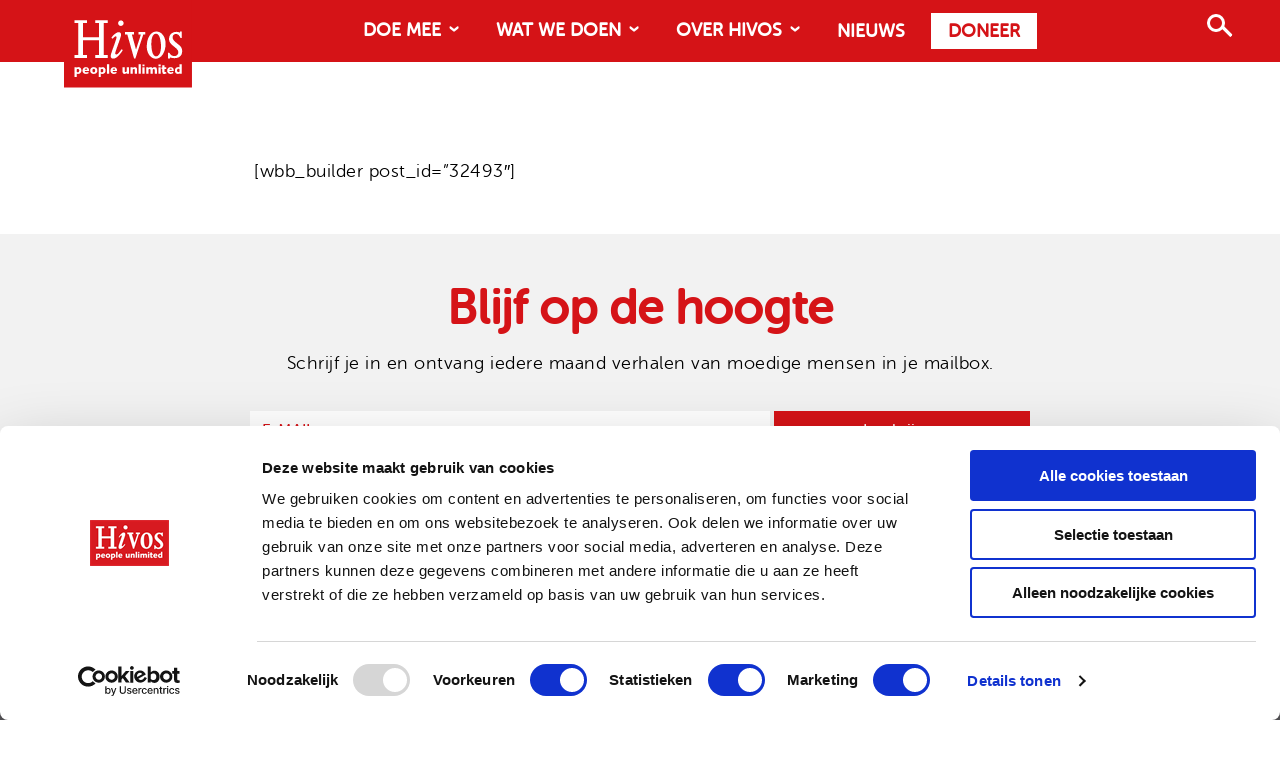

--- FILE ---
content_type: text/html; charset=UTF-8
request_url: https://hivos.nl/keurmerken-en-certificaties/
body_size: 11149
content:
<!DOCTYPE html>
<html itemscope="itemscope" itemtype="http://schema.org/WebPage" class="no-js" lang="nl-NL">

    
<head>

    
    <meta charset="UTF-8"/>

    <meta name=”viewport” content=”width=device-width, initial-scale=1″>

    <title itemprop="name">Keurmerken en certificaties</title>

    <link rel="profile" href="https://gmpg.org/xfn/11"/>

    <link rel="pingback" href="https://hivos.nl/xmlrpc.php"/>

    <script type="text/javascript" data-cookieconsent="ignore">
	window.dataLayer = window.dataLayer || [];

	function gtag() {
		dataLayer.push(arguments);
	}

	gtag("consent", "default", {
		ad_personalization: "denied",
		ad_storage: "denied",
		ad_user_data: "denied",
		analytics_storage: "denied",
		functionality_storage: "denied",
		personalization_storage: "denied",
		security_storage: "granted",
		wait_for_update: 500,
	});
	gtag("set", "ads_data_redaction", true);
	gtag("set", "url_passthrough", true);
</script>
<script type="text/javascript" data-cookieconsent="ignore">
		(function (w, d, s, l, i) {
		w[l] = w[l] || [];
		w[l].push({'gtm.start': new Date().getTime(), event: 'gtm.js'});
		var f = d.getElementsByTagName(s)[0], j = d.createElement(s), dl = l !== 'dataLayer' ? '&l=' + l : '';
		j.async = true;
		j.src = 'https://www.googletagmanager.com/gtm.js?id=' + i + dl;
		f.parentNode.insertBefore(j, f);
	})(
		window,
		document,
		'script',
		'dataLayer',
		'GTM-57T9F6'
	);
</script>
<script type="text/javascript"
		id="Cookiebot"
		src="https://consent.cookiebot.com/uc.js"
		data-implementation="wp"
		data-cbid="905e8727-350a-4efe-b52a-c976c272ac39"
						data-culture="NL"
				data-blockingmode="auto"
	></script>
<meta name='robots' content='index, follow, max-image-preview:large, max-snippet:-1, max-video-preview:-1' />
<meta name="viewport" content="width=device-width, initial-scale=1">
<link rel="Shortcut Icon" type="image/x-icon" href="https://hivos.nl/favicon.ico" />

	<!-- This site is optimized with the Yoast SEO plugin v26.8-RC7 - https://yoast.com/product/yoast-seo-wordpress/ -->
	<link rel="canonical" href="https://hivos.nl/keurmerken-en-certificaties/" />
	<meta property="og:locale" content="nl_NL" />
	<meta property="og:type" content="article" />
	<meta property="og:title" content="Keurmerken en certificaties" />
	<meta property="og:description" content="[wbb_builder post_id=&#8221;32493&#8243;]" />
	<meta property="og:url" content="https://hivos.nl/keurmerken-en-certificaties/" />
	<meta property="og:site_name" content="Hivos - People Unlimited" />
	<meta property="article:publisher" content="https://www.facebook.com/Hivos/" />
	<meta property="article:modified_time" content="2019-05-08T16:23:22+00:00" />
	<meta name="twitter:card" content="summary_large_image" />
	<meta name="twitter:site" content="@hivos" />
	<script type="application/ld+json" class="yoast-schema-graph">{"@context":"https://schema.org","@graph":[{"@type":"WebPage","@id":"https://hivos.nl/keurmerken-en-certificaties/","url":"https://hivos.nl/keurmerken-en-certificaties/","name":"Keurmerken en certificaties","isPartOf":{"@id":"https://hivos.nl/#website"},"datePublished":"2015-03-30T13:04:15+00:00","dateModified":"2019-05-08T16:23:22+00:00","breadcrumb":{"@id":"https://hivos.nl/keurmerken-en-certificaties/#breadcrumb"},"inLanguage":"nl-NL","potentialAction":[{"@type":"ReadAction","target":["https://hivos.nl/keurmerken-en-certificaties/"]}]},{"@type":"BreadcrumbList","@id":"https://hivos.nl/keurmerken-en-certificaties/#breadcrumb","itemListElement":[{"@type":"ListItem","position":1,"name":"Home","item":"https://hivos.nl/"},{"@type":"ListItem","position":2,"name":"Keurmerken en certificaties"}]},{"@type":"WebSite","@id":"https://hivos.nl/#website","url":"https://hivos.nl/","name":"Hivos - People Unlimited","description":"People Unlimited","publisher":{"@id":"https://hivos.nl/#organization"},"alternateName":"Hivos","potentialAction":[{"@type":"SearchAction","target":{"@type":"EntryPoint","urlTemplate":"https://hivos.nl/?s={search_term_string}"},"query-input":{"@type":"PropertyValueSpecification","valueRequired":true,"valueName":"search_term_string"}}],"inLanguage":"nl-NL"},{"@type":"Organization","@id":"https://hivos.nl/#organization","name":"Hivos","url":"https://hivos.nl/","logo":{"@type":"ImageObject","inLanguage":"nl-NL","@id":"https://hivos.nl/#/schema/logo/image/","url":"https://hivos.nl/assets/2019/09/hivos.png","contentUrl":"https://hivos.nl/assets/2019/09/hivos.png","width":1114,"height":764,"caption":"Hivos"},"image":{"@id":"https://hivos.nl/#/schema/logo/image/"},"sameAs":["https://www.facebook.com/Hivos/","https://x.com/hivos","https://www.instagram.com/hivos/","https://www.linkedin.com/company/hivos","https://nl.pinterest.com/hivos/","https://www.youtube.com/user/sthivos","https://nl.wikipedia.org/wiki/Hivos"]}]}</script>
	<!-- / Yoast SEO plugin. -->


<link rel="alternate" type="application/rss+xml" title="Hivos - People Unlimited &raquo; feed" href="https://hivos.nl/feed/" />
<link rel="alternate" type="application/rss+xml" title="Hivos - People Unlimited &raquo; reacties feed" href="https://hivos.nl/comments/feed/" />
<link rel="alternate" type="application/rss+xml" title="Hivos - People Unlimited &raquo; Keurmerken en certificaties reacties feed" href="https://hivos.nl/keurmerken-en-certificaties/feed/" />
<link rel="alternate" title="oEmbed (JSON)" type="application/json+oembed" href="https://hivos.nl/wp-json/oembed/1.0/embed?url=https%3A%2F%2Fhivos.nl%2Fkeurmerken-en-certificaties%2F" />
<link rel="alternate" title="oEmbed (XML)" type="text/xml+oembed" href="https://hivos.nl/wp-json/oembed/1.0/embed?url=https%3A%2F%2Fhivos.nl%2Fkeurmerken-en-certificaties%2F&#038;format=xml" />
<style id='wp-img-auto-sizes-contain-inline-css' type='text/css'>
img:is([sizes=auto i],[sizes^="auto," i]){contain-intrinsic-size:3000px 1500px}
/*# sourceURL=wp-img-auto-sizes-contain-inline-css */
</style>
<link rel='stylesheet' id='wp-block-library-css' href='https://hivos.nl/wp-includes/css/dist/block-library/style.min.css?ver=6.9' type='text/css' media='all' />
<style id='global-styles-inline-css' type='text/css'>
:root{--wp--preset--aspect-ratio--square: 1;--wp--preset--aspect-ratio--4-3: 4/3;--wp--preset--aspect-ratio--3-4: 3/4;--wp--preset--aspect-ratio--3-2: 3/2;--wp--preset--aspect-ratio--2-3: 2/3;--wp--preset--aspect-ratio--16-9: 16/9;--wp--preset--aspect-ratio--9-16: 9/16;--wp--preset--color--black: #000000;--wp--preset--color--cyan-bluish-gray: #abb8c3;--wp--preset--color--white: #ffffff;--wp--preset--color--pale-pink: #f78da7;--wp--preset--color--vivid-red: #cf2e2e;--wp--preset--color--luminous-vivid-orange: #ff6900;--wp--preset--color--luminous-vivid-amber: #fcb900;--wp--preset--color--light-green-cyan: #7bdcb5;--wp--preset--color--vivid-green-cyan: #00d084;--wp--preset--color--pale-cyan-blue: #8ed1fc;--wp--preset--color--vivid-cyan-blue: #0693e3;--wp--preset--color--vivid-purple: #9b51e0;--wp--preset--color--hivos-red: #D51317;--wp--preset--color--hivos-gray-light: #f2f2f2;--wp--preset--color--hivos-gray: #D8D7D8;--wp--preset--color--hivos-white: #FFFFFF;--wp--preset--color--hivos-black: #000000;--wp--preset--gradient--vivid-cyan-blue-to-vivid-purple: linear-gradient(135deg,rgb(6,147,227) 0%,rgb(155,81,224) 100%);--wp--preset--gradient--light-green-cyan-to-vivid-green-cyan: linear-gradient(135deg,rgb(122,220,180) 0%,rgb(0,208,130) 100%);--wp--preset--gradient--luminous-vivid-amber-to-luminous-vivid-orange: linear-gradient(135deg,rgb(252,185,0) 0%,rgb(255,105,0) 100%);--wp--preset--gradient--luminous-vivid-orange-to-vivid-red: linear-gradient(135deg,rgb(255,105,0) 0%,rgb(207,46,46) 100%);--wp--preset--gradient--very-light-gray-to-cyan-bluish-gray: linear-gradient(135deg,rgb(238,238,238) 0%,rgb(169,184,195) 100%);--wp--preset--gradient--cool-to-warm-spectrum: linear-gradient(135deg,rgb(74,234,220) 0%,rgb(151,120,209) 20%,rgb(207,42,186) 40%,rgb(238,44,130) 60%,rgb(251,105,98) 80%,rgb(254,248,76) 100%);--wp--preset--gradient--blush-light-purple: linear-gradient(135deg,rgb(255,206,236) 0%,rgb(152,150,240) 100%);--wp--preset--gradient--blush-bordeaux: linear-gradient(135deg,rgb(254,205,165) 0%,rgb(254,45,45) 50%,rgb(107,0,62) 100%);--wp--preset--gradient--luminous-dusk: linear-gradient(135deg,rgb(255,203,112) 0%,rgb(199,81,192) 50%,rgb(65,88,208) 100%);--wp--preset--gradient--pale-ocean: linear-gradient(135deg,rgb(255,245,203) 0%,rgb(182,227,212) 50%,rgb(51,167,181) 100%);--wp--preset--gradient--electric-grass: linear-gradient(135deg,rgb(202,248,128) 0%,rgb(113,206,126) 100%);--wp--preset--gradient--midnight: linear-gradient(135deg,rgb(2,3,129) 0%,rgb(40,116,252) 100%);--wp--preset--font-size--small: 13px;--wp--preset--font-size--medium: 20px;--wp--preset--font-size--large: 36px;--wp--preset--font-size--x-large: 42px;--wp--preset--font-size--aws-normal: 17.6px;--wp--preset--font-size--aws-introduction: 24px;--wp--preset--font-size--aws-hero-small: 36px;--wp--preset--font-size--aws-hero-big: 48px;--wp--preset--spacing--20: 0.44rem;--wp--preset--spacing--30: 0.67rem;--wp--preset--spacing--40: 1rem;--wp--preset--spacing--50: 1.5rem;--wp--preset--spacing--60: 2.25rem;--wp--preset--spacing--70: 3.38rem;--wp--preset--spacing--80: 5.06rem;--wp--preset--shadow--natural: 6px 6px 9px rgba(0, 0, 0, 0.2);--wp--preset--shadow--deep: 12px 12px 50px rgba(0, 0, 0, 0.4);--wp--preset--shadow--sharp: 6px 6px 0px rgba(0, 0, 0, 0.2);--wp--preset--shadow--outlined: 6px 6px 0px -3px rgb(255, 255, 255), 6px 6px rgb(0, 0, 0);--wp--preset--shadow--crisp: 6px 6px 0px rgb(0, 0, 0);}:where(.is-layout-flex){gap: 0.5em;}:where(.is-layout-grid){gap: 0.5em;}body .is-layout-flex{display: flex;}.is-layout-flex{flex-wrap: wrap;align-items: center;}.is-layout-flex > :is(*, div){margin: 0;}body .is-layout-grid{display: grid;}.is-layout-grid > :is(*, div){margin: 0;}:where(.wp-block-columns.is-layout-flex){gap: 2em;}:where(.wp-block-columns.is-layout-grid){gap: 2em;}:where(.wp-block-post-template.is-layout-flex){gap: 1.25em;}:where(.wp-block-post-template.is-layout-grid){gap: 1.25em;}.has-black-color{color: var(--wp--preset--color--black) !important;}.has-cyan-bluish-gray-color{color: var(--wp--preset--color--cyan-bluish-gray) !important;}.has-white-color{color: var(--wp--preset--color--white) !important;}.has-pale-pink-color{color: var(--wp--preset--color--pale-pink) !important;}.has-vivid-red-color{color: var(--wp--preset--color--vivid-red) !important;}.has-luminous-vivid-orange-color{color: var(--wp--preset--color--luminous-vivid-orange) !important;}.has-luminous-vivid-amber-color{color: var(--wp--preset--color--luminous-vivid-amber) !important;}.has-light-green-cyan-color{color: var(--wp--preset--color--light-green-cyan) !important;}.has-vivid-green-cyan-color{color: var(--wp--preset--color--vivid-green-cyan) !important;}.has-pale-cyan-blue-color{color: var(--wp--preset--color--pale-cyan-blue) !important;}.has-vivid-cyan-blue-color{color: var(--wp--preset--color--vivid-cyan-blue) !important;}.has-vivid-purple-color{color: var(--wp--preset--color--vivid-purple) !important;}.has-black-background-color{background-color: var(--wp--preset--color--black) !important;}.has-cyan-bluish-gray-background-color{background-color: var(--wp--preset--color--cyan-bluish-gray) !important;}.has-white-background-color{background-color: var(--wp--preset--color--white) !important;}.has-pale-pink-background-color{background-color: var(--wp--preset--color--pale-pink) !important;}.has-vivid-red-background-color{background-color: var(--wp--preset--color--vivid-red) !important;}.has-luminous-vivid-orange-background-color{background-color: var(--wp--preset--color--luminous-vivid-orange) !important;}.has-luminous-vivid-amber-background-color{background-color: var(--wp--preset--color--luminous-vivid-amber) !important;}.has-light-green-cyan-background-color{background-color: var(--wp--preset--color--light-green-cyan) !important;}.has-vivid-green-cyan-background-color{background-color: var(--wp--preset--color--vivid-green-cyan) !important;}.has-pale-cyan-blue-background-color{background-color: var(--wp--preset--color--pale-cyan-blue) !important;}.has-vivid-cyan-blue-background-color{background-color: var(--wp--preset--color--vivid-cyan-blue) !important;}.has-vivid-purple-background-color{background-color: var(--wp--preset--color--vivid-purple) !important;}.has-black-border-color{border-color: var(--wp--preset--color--black) !important;}.has-cyan-bluish-gray-border-color{border-color: var(--wp--preset--color--cyan-bluish-gray) !important;}.has-white-border-color{border-color: var(--wp--preset--color--white) !important;}.has-pale-pink-border-color{border-color: var(--wp--preset--color--pale-pink) !important;}.has-vivid-red-border-color{border-color: var(--wp--preset--color--vivid-red) !important;}.has-luminous-vivid-orange-border-color{border-color: var(--wp--preset--color--luminous-vivid-orange) !important;}.has-luminous-vivid-amber-border-color{border-color: var(--wp--preset--color--luminous-vivid-amber) !important;}.has-light-green-cyan-border-color{border-color: var(--wp--preset--color--light-green-cyan) !important;}.has-vivid-green-cyan-border-color{border-color: var(--wp--preset--color--vivid-green-cyan) !important;}.has-pale-cyan-blue-border-color{border-color: var(--wp--preset--color--pale-cyan-blue) !important;}.has-vivid-cyan-blue-border-color{border-color: var(--wp--preset--color--vivid-cyan-blue) !important;}.has-vivid-purple-border-color{border-color: var(--wp--preset--color--vivid-purple) !important;}.has-vivid-cyan-blue-to-vivid-purple-gradient-background{background: var(--wp--preset--gradient--vivid-cyan-blue-to-vivid-purple) !important;}.has-light-green-cyan-to-vivid-green-cyan-gradient-background{background: var(--wp--preset--gradient--light-green-cyan-to-vivid-green-cyan) !important;}.has-luminous-vivid-amber-to-luminous-vivid-orange-gradient-background{background: var(--wp--preset--gradient--luminous-vivid-amber-to-luminous-vivid-orange) !important;}.has-luminous-vivid-orange-to-vivid-red-gradient-background{background: var(--wp--preset--gradient--luminous-vivid-orange-to-vivid-red) !important;}.has-very-light-gray-to-cyan-bluish-gray-gradient-background{background: var(--wp--preset--gradient--very-light-gray-to-cyan-bluish-gray) !important;}.has-cool-to-warm-spectrum-gradient-background{background: var(--wp--preset--gradient--cool-to-warm-spectrum) !important;}.has-blush-light-purple-gradient-background{background: var(--wp--preset--gradient--blush-light-purple) !important;}.has-blush-bordeaux-gradient-background{background: var(--wp--preset--gradient--blush-bordeaux) !important;}.has-luminous-dusk-gradient-background{background: var(--wp--preset--gradient--luminous-dusk) !important;}.has-pale-ocean-gradient-background{background: var(--wp--preset--gradient--pale-ocean) !important;}.has-electric-grass-gradient-background{background: var(--wp--preset--gradient--electric-grass) !important;}.has-midnight-gradient-background{background: var(--wp--preset--gradient--midnight) !important;}.has-small-font-size{font-size: var(--wp--preset--font-size--small) !important;}.has-medium-font-size{font-size: var(--wp--preset--font-size--medium) !important;}.has-large-font-size{font-size: var(--wp--preset--font-size--large) !important;}.has-x-large-font-size{font-size: var(--wp--preset--font-size--x-large) !important;}
/*# sourceURL=global-styles-inline-css */
</style>

<style id='classic-theme-styles-inline-css' type='text/css'>
/*! This file is auto-generated */
.wp-block-button__link{color:#fff;background-color:#32373c;border-radius:9999px;box-shadow:none;text-decoration:none;padding:calc(.667em + 2px) calc(1.333em + 2px);font-size:1.125em}.wp-block-file__button{background:#32373c;color:#fff;text-decoration:none}
/*# sourceURL=/wp-includes/css/classic-themes.min.css */
</style>
<link rel='stylesheet' id='awesome-accordions-css' href='https://hivos.nl/wp-content/plugins/awesome-accordions/public/css/awesome-accordions-public.css' type='text/css' media='all' />
<link rel='stylesheet' id='awesome-plugins-blocks-css' href='https://hivos.nl/wp-content/plugins/awesome-plugins-blocks/public/css/awesome-plugins-blocks-public.css?ver=1.1.0' type='text/css' media='all' />
<link rel='stylesheet' id='swiper-carousel-css-css' href='https://hivos.nl/wp-content/plugins/awesome-plugins-blocks/public/css/carousel/swiper-bundle.min.css?ver=1.1.0' type='text/css' media='all' />
<link rel='stylesheet' id='awesome-post-lists-css-css' href='https://hivos.nl/wp-content/plugins/awesome-post-lists/public/css/awesome-post-lists-public.css?ver=0.13.0' type='text/css' media='all' />
<link rel='stylesheet' id='hivos-donations-gfen-css' href='https://hivos.nl/wp-content/plugins/hivos-donations-gfen/public/css/hivos-donations-gfen-public.css?ver=1.0.0' type='text/css' media='all' />
<link rel='stylesheet' id='hivos-donations-css' href='https://hivos.nl/wp-content/plugins/hivos-donations/public/css/hivos-donations-public.css?ver=2025.07.29.1' type='text/css' media='all' />
<link rel='stylesheet' id='parent-style-css' href='https://hivos.nl/wp-content/themes/hivos-theme-gt/style.css?ver=6.9' type='text/css' media='all' />
<link rel='stylesheet' id='child-style-css' href='https://hivos.nl/wp-content/themes/hivos-child-gt/style.css?ver=2025-06-13-1' type='text/css' media='all' />
<link rel='stylesheet' id='general-css-css' href='https://hivos.nl/wp-content/themes/hivos-theme-gt/assets/styles/pagebuilder.css?ver=6.9' type='text/css' media='all' />
<link rel='stylesheet' id='fancybox-css' href='https://hivos.nl/wp-content/plugins/easy-fancybox/fancybox/1.5.4/jquery.fancybox.min.css?ver=6.9' type='text/css' media='screen' />
<style id='fancybox-inline-css' type='text/css'>
#fancybox-outer{background:#ffffff}#fancybox-content{background:#ffffff;border-color:#ffffff;color:#000000;}#fancybox-title,#fancybox-title-float-main{color:#fff}
/*# sourceURL=fancybox-inline-css */
</style>
<link rel='stylesheet' id='pagebuilder-child-new-css' href='https://hivos.nl/wp-content/themes/hivos-child-gt/assets/styles/pagebuilder-child.css?ver=1.0.0' type='text/css' media='all' />
<script type="text/javascript" src="https://hivos.nl/wp-includes/js/jquery/jquery.min.js?ver=3.7.1" id="jquery-core-js"></script>
<script type="text/javascript" src="https://hivos.nl/wp-includes/js/jquery/jquery-migrate.min.js?ver=3.4.1" id="jquery-migrate-js"></script>
<script type="text/javascript" src="https://hivos.nl/wp-content/plugins/hivos-donations-gfen/public/js/hivos-donations-gfen-public.js?ver=1.0.0" id="hivos-donations-gfen-js"></script>
<link rel="https://api.w.org/" href="https://hivos.nl/wp-json/" /><link rel="alternate" title="JSON" type="application/json" href="https://hivos.nl/wp-json/wp/v2/pages/32493" /><script id='pixel-script-poptin' src='https://cdn.popt.in/pixel.js?id=8503196faacc9' async='true'></script>     <script>
        if (window.history.replaceState) {
            const cleanUrl = window.location.origin + window.location.pathname;
            window.history.replaceState({}, document.title, cleanUrl);
        }
    </script>
    <link rel="icon" href="https://hivos.nl/assets/2016/05/cropped-favicon-32x32.jpg" sizes="32x32" />
<link rel="icon" href="https://hivos.nl/assets/2016/05/cropped-favicon-192x192.jpg" sizes="192x192" />
<link rel="apple-touch-icon" href="https://hivos.nl/assets/2016/05/cropped-favicon-180x180.jpg" />
<meta name="msapplication-TileImage" content="https://hivos.nl/assets/2016/05/cropped-favicon-270x270.jpg" />
		<style type="text/css" id="wp-custom-css">
			.page-id-38977 .gform_wrapper,
.page-id-62458 .gform_wrapper  {
	padding:12px 64px!important
}
.page-id-62458 .entry-content-outer  {
    margin-bottom: -32px;
	padding-bottom:16px;
}

figure.wp-caption {
	max-width: 100%;
}
.classic-list {
  @media only screen and (max-width: 600px) {
    padding-left: 32px !important;
  }
  padding-left: 80px !important;
}

.gravity-theme.gform_wrapper  {
	padding-top:16px!important;
	padding-bottom:16px!important;
}
.gravity-theme .gform_footer input[type=submit] {
	border:0
}

.gravity-theme .gform-field-label {
	text-indent:0!important
}

.gravity-theme .gform_heading {
	display:none;
}


.donate-buttons.form-list .form-list-item:last-of-type {
	margin-left:-4px
}

.post-64360 .entry-title {
	  @media only screen and (max-width: 600px) {
			font-size:26px;
	}
}
.post-64647 .donation-form .section-title {
	font-size:2rem
}
.postid-64647 footer {
		display:none
}
.postid-65574 footer {
		display:none
}

.is-hidden-in-mobile {
	  @media only screen and (max-width: 600px) {
			display:none!important;
}
}
.is-visible-in-mobile {
	display:none!important;
	  @media only screen and (max-width: 600px) {
			display:block!important;
}
}
.menu-item-wat-we-doen-2 .sub-menu {
		min-width:320px!important;
}

.wp-block-button__link {
width:fit-content;	
}
.page-id-58 .awesome-post-list-layout   {
	max-width:100%!important;
}

.hivos-donatie-button a {
	padding:0.5rem 1rem;
	font-family:"MuseoSansRounded-700", sans-serif;
	font-size:1rem;
}
.has-white-color a {
	color:white!important;
}
.hivos-donation-inner.height-300 {
	height:300px!important;
	min-height:300px;
}

.page-id-69938 .wp-block-cover .wp-block-cover__background.has-background-dim {
	background-color:transparent!important;
}
.hivos-donation-block-gray {
	background-color:#F2f2F2;
}		</style>
		
    <script type="text/javascript" nowprocket>
        /* <![CDATA[ */
        let themeJS ={
            "ajaxurl": "https://hivos.nl/wp-admin/admin-ajax.php",
            "post_id": 32493        };
        /* ]]> */
    </script>

    <script type="text/javascript" nowprocket>
        /* <![CDATA[ */
        let testingvarsJS ={
            "ajaxurl": "https://hivos.nl/wp-admin/admin-ajax.php",
            "post_id": 32493        };
        /* ]]> */
    </script>

    


<!-- Matomo -->
<script>
  var _paq = window._paq = window._paq || [];
  /* tracker methods like "setCustomDimension" should be called before "trackPageView" */
  _paq.push(['trackPageView']);
  _paq.push(['enableLinkTracking']);
  (function() {
    var u="//analytics.hivos.org/";
    _paq.push(['setTrackerUrl', u+'matomo.php']);
    _paq.push(['setSiteId', '2']);
    var d=document, g=d.createElement('script'), s=d.getElementsByTagName('script')[0];
    g.async=true; g.src=u+'matomo.js'; s.parentNode.insertBefore(g,s);
  })();
</script>
<!-- End Matomo Code -->

</head>

    
    <body class="wp-singular page-template-default page page-id-32493 wp-theme-hivos-theme-gt wp-child-theme-hivos-child-gt hivos-nl page-keurmerken-en-certificaties hivos-people-unlimited Hivos - People Unlimited keurmerken-en-certificaties" >

<!-- Google Tag Manager (noscript) -->
<noscript><iframe src="https://www.googletagmanager.com/ns.html?id=GTM-57T9F6"
height="0" width="0" style="display:none;visibility:hidden"></iframe></noscript>
<!-- End Google Tag Manager (noscript) -->

        <div class="site-container">

            <h3 class="screen-reader-text">Hivos - People Unlimited website</h3>

            
            


<header class="header">

    <div class="header-background">

    <div class="wrapper-wide">

        <div class="site-logo">

            
                <a href="/" rel="home" itemprop="url">

                    <img src="https://hivos.nl/wp-content/themes/hivos-theme-gt/assets/img/logo.svg" alt="hivos-logo">

                </a>

            
        </div>

        <div class="navigation-big-screen">

            <nav class="site-navigation navigation-header js-navigation" itemscope itemtype="http://schema.org/SiteNavigationElement" role="navigation" aria-label="Main Navigation">

    <h2 class="screen-reader-text">Main Navigation</h2>


    <ul class="navigation-menu navigation-main show-component js-accessible-menu"><li class='menu-item menu-item-doe-mee-3  link-no-action menu-item-has-children js-menu-with-childs js-open-child-menu'><a href='#' class='nav-link parent-link' target=''>Doe mee</a><span class='child-menu-toggle'></span><ul class="sub-menu"><li class='menu-item menu-item-39182  '><a href='https://hivos.nl/doneer/' class='nav-link parent-link' target=''>Doneer</a></li><li class='menu-item menu-item-56897  '><a href='https://hivos.nl/kom-in-actie/' class='nav-link parent-link' target=''>Kom in actie</a></li><li class='menu-item menu-item-66560  '><a href='https://hivos.nl/grote-gift/' class='nav-link parent-link' target=''>Grote gift</a></li><li class='menu-item menu-item-39119  '><a href='https://hivos.nl/geven-als-bedrijf/' class='nav-link parent-link' target=''>Geven als bedrijf</a></li><li class='menu-item menu-item-39118  '><a href='https://hivos.nl/belastingvrij-schenken/' class='nav-link parent-link' target=''>Belastingvrij schenken</a></li><li class='menu-item menu-item-39120  '><a href='https://hivos.nl/hivos-in-je-testament/' class='nav-link parent-link' target=''>Hivos in je testament</a></li></ul></li><li class='menu-item menu-item-wat-we-doen-2  link-no-action menu-item-has-children js-menu-with-childs js-open-child-menu'><a href='#' class='nav-link parent-link' target=''>Wat we doen</a><span class='child-menu-toggle'></span><ul class="sub-menu"><li class='menu-item menu-item-56863  '><a href='https://hivos.nl/free-to-be-me/' class='nav-link parent-link' target=''>Free to be Me</a></li><li class='menu-item menu-item-56855  '><a href='https://hivos.nl/gendergelijkheid/' class='nav-link parent-link' target=''>Gendergelijkheid</a></li><li class='menu-item menu-item-56856  '><a href='https://hivos.nl/klimaatrechtvaardigheid/' class='nav-link parent-link' target=''>Klimaatrechtvaardigheid</a></li><li class='menu-item menu-item-57489  '><a href='https://hivos.nl/moedige-mensen/' class='nav-link parent-link' target=''>Moedige mensen</a></li><li class='menu-item menu-item-noodfonds-voor-lhbtiq-activisten  '><a href='https://hivos.nl/directe-hulp-voor-lhbtiq-activisten/' class='nav-link parent-link' target=''>Noodfonds voor activisten</a></li></ul></li><li class='menu-item menu-item-over-hivos-2  link-no-action menu-item-has-children js-menu-with-childs js-open-child-menu'><a href='#' class='nav-link parent-link' target=''>Over Hivos</a><span class='child-menu-toggle'></span><ul class="sub-menu"><li class='menu-item menu-item-57145  '><a href='https://hivos.nl/onze-visie/' class='nav-link parent-link' target=''>Onze visie</a></li><li class='menu-item menu-item-57080  '><a href='https://hivos.nl/over-hivos/' class='nav-link parent-link' target=''>Onze organisatie</a></li><li class='menu-item menu-item-39183  '><a href='https://hivos.nl/onze-successen/' class='nav-link parent-link' target=''>Onze successen</a></li><li class='menu-item menu-item-38807  '><a href='https://hivos.nl/jaarverslag/' class='nav-link parent-link' target=''>Jaarverslag</a></li><li class='menu-item menu-item-56859  '><a href='https://hivos.nl/veelgestelde-vragen/' class='nav-link parent-link' target=''>Veelgestelde vragen</a></li><li class='menu-item menu-item-38947  '><a href='https://hivos.nl/contact/' class='nav-link parent-link' target=''>Contact</a></li></ul></li><li class='menu-item menu-item-actueel  '><a href='/nieuws/' class='nav-link parent-link' target=''>Nieuws</a></li><li class='menu-item menu-item-doneer  white-button'><a href='/doneer/' class='nav-link parent-link' target=''>Doneer</a></li></ul>
</nav>

        </div>

        <div class="header-button-container" style=" height: 100%;display: flex;margin-left: auto;flex-direction: row;position: relative;align-items: flex-end;column-gap: 2.5rem;">

            <div class="mobile-doneer"><a href="/doneer/" class="nav-link parent-link" target="">Doneer</a></div>

             <button id="open-search" title="Open Search" class="search-icon js-search-open">
        <span class="circle"></span>
        <span class="handle"></span>
 </button>


            <button id="aws-menu-toggle" title="Open Navigation" class="aws-menu-toggle js-hamburger-menu" aria-expanded="false">

    <span class="line"></span>
    <span class="line"></span>
    <span class="line"></span>

</button>

        </div>

    </div>

    </div>

</header>


<div class="layover">

    <div class="wrapper-wide">
        <!-- grid -->

        <div class="area-top">

            <nav class="navigation js-navigation">

				<ul id="navigation-menu-main" class="list show navigation-main"><li id="menu-item-57143" class="link-no-action menu-item menu-item-type-custom menu-item-object-custom menu-item-has-children menu-item-57143"><a href="#">Doe mee</a>
<ul class="sub-menu">
	<li id="menu-item-39182" class="menu-item menu-item-type-post_type menu-item-object-page menu-item-39182"><a href="https://hivos.nl/doneer/">Doneer</a></li>
	<li id="menu-item-56897" class="menu-item menu-item-type-post_type menu-item-object-page menu-item-56897"><a href="https://hivos.nl/kom-in-actie/">Kom in actie</a></li>
	<li id="menu-item-66560" class="menu-item menu-item-type-post_type menu-item-object-page menu-item-66560"><a href="https://hivos.nl/grote-gift/">Grote gift</a></li>
	<li id="menu-item-39119" class="menu-item menu-item-type-post_type menu-item-object-page menu-item-39119"><a href="https://hivos.nl/geven-als-bedrijf/">Geven als bedrijf</a></li>
	<li id="menu-item-39118" class="menu-item menu-item-type-post_type menu-item-object-page menu-item-39118"><a href="https://hivos.nl/belastingvrij-schenken/">Belastingvrij schenken</a></li>
	<li id="menu-item-39120" class="menu-item menu-item-type-post_type menu-item-object-page menu-item-39120"><a href="https://hivos.nl/hivos-in-je-testament/">Hivos in je testament</a></li>
</ul>
</li>
<li id="menu-item-42696" class="link-no-action menu-item menu-item-type-custom menu-item-object-custom menu-item-has-children menu-item-42696"><a href="#">Wat we doen</a>
<ul class="sub-menu">
	<li id="menu-item-56863" class="menu-item menu-item-type-post_type menu-item-object-post menu-item-56863"><a href="https://hivos.nl/free-to-be-me/">Free to be Me</a></li>
	<li id="menu-item-56855" class="menu-item menu-item-type-post_type menu-item-object-post menu-item-56855"><a href="https://hivos.nl/gendergelijkheid/">Gendergelijkheid</a></li>
	<li id="menu-item-56856" class="menu-item menu-item-type-post_type menu-item-object-post menu-item-56856"><a href="https://hivos.nl/klimaatrechtvaardigheid/">Klimaatrechtvaardigheid</a></li>
	<li id="menu-item-57489" class="menu-item menu-item-type-post_type menu-item-object-post menu-item-57489"><a href="https://hivos.nl/moedige-mensen/">Moedige mensen</a></li>
	<li id="menu-item-67386" class="menu-item menu-item-type-post_type menu-item-object-post menu-item-67386"><a href="https://hivos.nl/directe-hulp-voor-lhbtiq-activisten/">Noodfonds voor activisten</a></li>
</ul>
</li>
<li id="menu-item-57144" class="link-no-action menu-item menu-item-type-custom menu-item-object-custom menu-item-has-children menu-item-57144"><a href="#">Over Hivos</a>
<ul class="sub-menu">
	<li id="menu-item-57145" class="menu-item menu-item-type-post_type menu-item-object-page menu-item-57145"><a href="https://hivos.nl/onze-visie/">Onze visie</a></li>
	<li id="menu-item-57080" class="menu-item menu-item-type-post_type menu-item-object-page menu-item-57080"><a href="https://hivos.nl/over-hivos/">Onze organisatie</a></li>
	<li id="menu-item-39183" class="menu-item menu-item-type-post_type menu-item-object-page menu-item-39183"><a href="https://hivos.nl/onze-successen/">Onze successen</a></li>
	<li id="menu-item-38807" class="menu-item menu-item-type-post_type menu-item-object-page menu-item-38807"><a href="https://hivos.nl/jaarverslag/">Jaarverslag</a></li>
	<li id="menu-item-56859" class="menu-item menu-item-type-post_type menu-item-object-page menu-item-56859"><a href="https://hivos.nl/veelgestelde-vragen/">Veelgestelde vragen</a></li>
	<li id="menu-item-38947" class="menu-item menu-item-type-post_type menu-item-object-page menu-item-38947"><a href="https://hivos.nl/contact/">Contact</a></li>
</ul>
</li>
<li id="menu-item-38669" class="menu-item menu-item-type-custom menu-item-object-custom menu-item-38669"><a href="/nieuws/">Nieuws</a></li>
<li id="menu-item-38948" class="white-button menu-item menu-item-type-custom menu-item-object-custom menu-item-38948"><a href="/doneer/">Doneer</a></li>
</ul>
            </nav>

            <div class="widgets-box">

		        
            </div>


        </div>


        <div class="footer-bottom-left">



        </div>

        <div class="footer-bottom-right">


        </div>

    </div>
</div>


<div class="navigation-small-screen">

    <nav class="site-navigation navigation-header js-navigation" itemscope itemtype="http://schema.org/SiteNavigationElement" role="navigation" aria-label="Main Navigation">

    <h2 class="screen-reader-text">Main Navigation</h2>


    <ul class="navigation-menu navigation-main show-component js-accessible-menu"><li class='menu-item menu-item-doe-mee-3  link-no-action menu-item-has-children js-menu-with-childs js-open-child-menu'><a href='#' class='nav-link parent-link' target=''>Doe mee</a><span class='child-menu-toggle'></span><ul class="sub-menu"><li class='menu-item menu-item-39182  '><a href='https://hivos.nl/doneer/' class='nav-link parent-link' target=''>Doneer</a></li><li class='menu-item menu-item-56897  '><a href='https://hivos.nl/kom-in-actie/' class='nav-link parent-link' target=''>Kom in actie</a></li><li class='menu-item menu-item-66560  '><a href='https://hivos.nl/grote-gift/' class='nav-link parent-link' target=''>Grote gift</a></li><li class='menu-item menu-item-39119  '><a href='https://hivos.nl/geven-als-bedrijf/' class='nav-link parent-link' target=''>Geven als bedrijf</a></li><li class='menu-item menu-item-39118  '><a href='https://hivos.nl/belastingvrij-schenken/' class='nav-link parent-link' target=''>Belastingvrij schenken</a></li><li class='menu-item menu-item-39120  '><a href='https://hivos.nl/hivos-in-je-testament/' class='nav-link parent-link' target=''>Hivos in je testament</a></li></ul></li><li class='menu-item menu-item-wat-we-doen-2  link-no-action menu-item-has-children js-menu-with-childs js-open-child-menu'><a href='#' class='nav-link parent-link' target=''>Wat we doen</a><span class='child-menu-toggle'></span><ul class="sub-menu"><li class='menu-item menu-item-56863  '><a href='https://hivos.nl/free-to-be-me/' class='nav-link parent-link' target=''>Free to be Me</a></li><li class='menu-item menu-item-56855  '><a href='https://hivos.nl/gendergelijkheid/' class='nav-link parent-link' target=''>Gendergelijkheid</a></li><li class='menu-item menu-item-56856  '><a href='https://hivos.nl/klimaatrechtvaardigheid/' class='nav-link parent-link' target=''>Klimaatrechtvaardigheid</a></li><li class='menu-item menu-item-57489  '><a href='https://hivos.nl/moedige-mensen/' class='nav-link parent-link' target=''>Moedige mensen</a></li><li class='menu-item menu-item-noodfonds-voor-lhbtiq-activisten  '><a href='https://hivos.nl/directe-hulp-voor-lhbtiq-activisten/' class='nav-link parent-link' target=''>Noodfonds voor activisten</a></li></ul></li><li class='menu-item menu-item-over-hivos-2  link-no-action menu-item-has-children js-menu-with-childs js-open-child-menu'><a href='#' class='nav-link parent-link' target=''>Over Hivos</a><span class='child-menu-toggle'></span><ul class="sub-menu"><li class='menu-item menu-item-57145  '><a href='https://hivos.nl/onze-visie/' class='nav-link parent-link' target=''>Onze visie</a></li><li class='menu-item menu-item-57080  '><a href='https://hivos.nl/over-hivos/' class='nav-link parent-link' target=''>Onze organisatie</a></li><li class='menu-item menu-item-39183  '><a href='https://hivos.nl/onze-successen/' class='nav-link parent-link' target=''>Onze successen</a></li><li class='menu-item menu-item-38807  '><a href='https://hivos.nl/jaarverslag/' class='nav-link parent-link' target=''>Jaarverslag</a></li><li class='menu-item menu-item-56859  '><a href='https://hivos.nl/veelgestelde-vragen/' class='nav-link parent-link' target=''>Veelgestelde vragen</a></li><li class='menu-item menu-item-38947  '><a href='https://hivos.nl/contact/' class='nav-link parent-link' target=''>Contact</a></li></ul></li><li class='menu-item menu-item-actueel  '><a href='/nieuws/' class='nav-link parent-link' target=''>Nieuws</a></li><li class='menu-item menu-item-doneer  white-button'><a href='/doneer/' class='nav-link parent-link' target=''>Doneer</a></li></ul>
</nav>

</div>

<form class="search-form-container search-container search-layover" action="https://hivos.nl/?"  method="GET">

    <div class="wrapped">

        <h2 class="section-title">Zoeken</h2>

        <div class="section-search">

            <input type="text" class="js-filter-search" name="s" placeholder="Vul zoekwoord in" value="">


            <input type="submit" class="has-hivos-red-background-color has-hivos-white-color"  value="Zoeken">


        </div>

        <div class="search-navigation">

            <div id="nav_menu-8" class="widget widget_nav_menu"><div class="menu-hivos-zoek-container"><ul id="menu-hivos-zoek" class="menu"><li id="menu-item-57435" class="menu-item menu-item-type-post_type menu-item-object-page menu-item-57435"><a href="https://hivos.nl/doneer/">Doneer</a></li>
<li id="menu-item-57108" class="menu-item menu-item-type-post_type menu-item-object-page menu-item-57108"><a href="https://hivos.nl/belastingvrij-schenken/">Voordelig schenken</a></li>
<li id="menu-item-56748" class="menu-item menu-item-type-post_type menu-item-object-page menu-item-56748"><a href="https://hivos.nl/jaarverslag/">Jaarverslag</a></li>
<li id="menu-item-57112" class="menu-item menu-item-type-post_type menu-item-object-page menu-item-57112"><a href="https://hivos.nl/hivos-in-je-testament/">Hivos in je testament</a></li>
<li id="menu-item-57111" class="menu-item menu-item-type-post_type menu-item-object-page menu-item-57111"><a href="https://hivos.nl/vacature-overzicht/">Vacatures</a></li>
<li id="menu-item-56750" class="menu-item menu-item-type-post_type menu-item-object-page menu-item-56750"><a href="https://hivos.nl/geven-als-bedrijf/">Geven als bedrijf</a></li>
<li id="menu-item-57109" class="menu-item menu-item-type-post_type menu-item-object-page menu-item-57109"><a href="https://hivos.nl/veelgestelde-vragen/">Veelgestelde vragen</a></li>
<li id="menu-item-56749" class="menu-item menu-item-type-post_type menu-item-object-page menu-item-56749"><a href="https://hivos.nl/contact/">Contact</a></li>
</ul></div></div>
        </div>

    </div>

</form>

            <main id="main" class="main-container">

                
    <div class="page-container">

		
            <article class="post-32493 page type-page status-publish hentry">


				
<header class="entry-header no-image">

	
	
    

	
</header>



                <div class="entry-content-outer">

					

                        <div class="wrapper-small">

                            <div class="entry-content-outer">

								

								
                                    <div class="entry-content">

										<p>[wbb_builder post_id=&#8221;32493&#8243;]</p>

                                    </div>

								
                            </div>


                        </div>

						
						
            </article>

		
    </div>


            </main>






<footer class="footer">

    <section class="footer-newsletter">

    <div class="wrapper-small wrapper-newsletter">

        <div class="js-newsletter-block">


            <form id="newsletter-form">

                <h2 class="section-title">Blijf op de hoogte</h2>

                <div class="section-introduction"><p>Schrijf je in en ontvang iedere maand verhalen van moedige
                        mensen in je mailbox.</p></div>

                <input type="hidden" name="footer_market_code" value="01511"  />

                <ul class="form-list">

                    <li class="form-list-item">

                        <label for="email" class="visuallyhidden">Email</label>
                        <input type="text" name="email" id="email" placeholder="E-mail">

                    </li>

                    <li class="form-list-item">
                        <div class="form-block button-extend js-news-join-newsletter">
                            <div>Inschrijven</div>
                        </div>
                    </li>

                </ul>


            </form>


            <div class="newsletter-thank-you js-newsletter-thank-you">Bedankt voor je inschrijving.</div>
            <div class="js-newsletter-email-novalid newsletter-email-novalid hidden">Vul een geldig e-mailadres in.
            </div>

        </div>

    </div>

</section>

    <div class="footer-ontop">

        <div class="wrapper-small">

            
                <div id="social_block-3" class="widget widget_social_block"><h2 class="widgettitle">Volg ons op</h2>

<ul class="list-unstyled list-social list-social-footer list-inline">

    
        <li>
	        <a href="https://www.facebook.com/Hivos" target="_blank" rel="noopener" aria-label="facebook">

                <span class="aws-icon aws-icon-facebook"></span>

            </a>
        </li>

    
    
        <li>
	        <a href="https://twitter.com/hivosnl" target="_blank" rel="noopener" aria-label="twitter">

                <span class="aws-icon aws-icon-x"></span>

            </a>

        </li>

    
        
        <li>

            <a href="https://www.linkedin.com/company/30451/" target="_blank" rel="noopener" aria-label="linkedin">

                <span class="aws-icon aws-icon-linkedin"></span>

            </a>

        </li>

    
    
	
        <li>
            <a href="https://www.instagram.com/hivos/" target="_blank"  rel="noopener" aria-label="instagram">

                <span class="aws-icon aws-icon-instagram"></span>

            </a>

        </li>

	
    
        <li>
            <a href="https://www.youtube.com/user/sthivos" target="_blank"  rel="noopener" aria-label="youtube">

                <span class="aws-icon aws-icon-youtube"></span>

            </a>

        </li>

    

	
</ul>
</div>
            
        </div>

    </div>

    <div class="footer-top">

    <div class="wrapper-wide">

        <div class="footer-top">

            <div class="footer-column footer-column-left">

                <div id="text-4" class="widget widget_text"><h2 class="widgettitle">Hivos</h2>			<div class="textwidget"><p>Hivos gelooft in moedige mensen en in hun kracht om zélf hun leven vorm te geven. Samen komen we op voor gelijkheid en strijden we tegen machtsmisbruik.</p>
</div>
		</div>
            </div>

            <div class="footer-column footer-column-center">

                                    <div id="nav_menu-7" class="widget widget_nav_menu"><h2 class="widgettitle">Hivos in Nederland</h2><div class="menu-hivos-nederland-container"><ul id="menu-hivos-nederland" class="menu"><li id="menu-item-57081" class="menu-item menu-item-type-post_type menu-item-object-post menu-item-57081"><a href="https://hivos.nl/hivos-en-de-politiek/">Hivos en de politiek</a></li>
<li id="menu-item-57138" class="menu-item menu-item-type-post_type menu-item-object-page menu-item-57138"><a href="https://hivos.nl/onze-visie/">Onze visie</a></li>
<li id="menu-item-56742" class="menu-item menu-item-type-custom menu-item-object-custom menu-item-56742"><a href="/nationale-postcode-loterij/">Postcode Loterij</a></li>
</ul></div></div>                
            </div>

            <div class="footer-column footer-column-right">

                <div id="text-5" class="widget widget_text"><h2 class="widgettitle">Contact</h2>			<div class="textwidget"><p>Bel ons: 070 &#8211; 3765500</p>
<p>Rekeningnummer: NL50 TRIO 0338 7775 55</p>
<p>E-mail: donateurs@hivos.nl</p>
</div>
		</div><div id="nav_menu-6" class="widget widget_nav_menu"><div class="menu-footer-contact-container"><ul id="menu-footer-contact" class="menu"><li id="menu-item-56744" class="menu-item menu-item-type-custom menu-item-object-custom menu-item-56744"><a href="/contact">Contact</a></li>
<li id="menu-item-56745" class="menu-item menu-item-type-custom menu-item-object-custom menu-item-56745"><a href="/veelgestelde-vragen/">Veelgestelde vragen</a></li>
<li id="menu-item-56746" class="menu-item menu-item-type-custom menu-item-object-custom menu-item-56746"><a href="/vacature-overzicht/">Vacatures bij Hivos</a></li>
</ul></div></div>
            </div>


        </div>

        <div class="footer-bottom">

            <div id="nav_menu-5" class="widget widget_nav_menu"><div class="menu-footer-privacy-container"><ul id="menu-footer-privacy" class="menu"><li id="menu-item-44446" class="menu-item menu-item-type-post_type menu-item-object-page menu-item-44446"><a href="https://hivos.nl/privacy/">Privacy</a></li>
<li id="menu-item-44447" class="menu-item menu-item-type-post_type menu-item-object-page menu-item-44447"><a href="https://hivos.nl/disclaimer/">Disclaimer</a></li>
</ul></div></div>
        </div>

    </div>

    </div>

    <div class="footer-logo-container">

    <div class="footer-logo-content-left">

        <ul class="list-inline">

            <li>
                <a target="_blank" href="https://www.postcodeloterij.nl/goede-doelen/overzicht/hivos/">
                    <img class="npl-logo" src="/wp-content/themes/hivos-child-gt/assets/img/npl-logo.png" alt="postcode loterij" aria-label="Brand logo">
                </a>
            </li>
            <li>
                <a class='cbf-logo' target="_blank" href="https://hivos.nl/cbf/">
                    <img src="https://hivos.nl/assets/cbf.png" alt="goed doel" aria-label="Brand logo">
                </a>
            </li>
            <li>
                <a target="_blank" href="https://hivos.nl/anbi ">
                    <picture aria-label="Brand logo">
<source type="image/webp" srcset="https://hivos.nl/assets/2015/09/anbi.png.webp"/>
<img src="https://hivos.nl/assets/2015/09/anbi.png" alt="anbi" aria-label="Brand logo"/>
</picture>

                </a>
            </li>
        </ul>

    </div>

    <div class="footer-logo-content-right">

    </div>

</div>

    <section class="special-footer">
        <span>&copy; Hivos | <a href="/disclaimer/">Disclaimer</a> | <a href="/privacy/">Privacy</a></span>
    </section>

</footer>

<script type="speculationrules">
{"prefetch":[{"source":"document","where":{"and":[{"href_matches":"/*"},{"not":{"href_matches":["/wp-*.php","/wp-admin/*","/assets/*","/wp-content/*","/wp-content/plugins/*","/wp-content/themes/hivos-child-gt/*","/wp-content/themes/hivos-theme-gt/*","/*\\?(.+)"]}},{"not":{"selector_matches":"a[rel~=\"nofollow\"]"}},{"not":{"selector_matches":".no-prefetch, .no-prefetch a"}}]},"eagerness":"conservative"}]}
</script>
<script type="text/javascript" src="https://hivos.nl/wp-content/plugins/awesome-plugins-blocks/public/js/swiper-bundle.min.js?ver=1.1.0" id="swiper-bundle.min-js"></script>
<script type="text/javascript" id="awesome-plugins-blocks-js-extra">
/* <![CDATA[ */
var aws_plugins_block = {"ajaxurl":"https://hivos.nl/wp-admin/admin-ajax.php"};
//# sourceURL=awesome-plugins-blocks-js-extra
/* ]]> */
</script>
<script type="text/javascript" src="https://hivos.nl/wp-content/plugins/awesome-plugins-blocks/public/js/awesome-plugins-blocks-public.js?ver=1.1.0" id="awesome-plugins-blocks-js"></script>
<script type="text/javascript" src="https://hivos.nl/wp-content/plugins/hivos-donations/public/js/iban.js?ver=2025.07.29.1" id="iban-js"></script>
<script type="text/javascript" src="https://hivos.nl/wp-content/plugins/hivos-donations/public/js/numeral.js?ver=2025.07.29.1" id="numeral-js"></script>
<script type="text/javascript" id="hivos-donations-js-extra">
/* <![CDATA[ */
var hivos_donations_front = {"ajaxurl":"https://hivos.nl/wp-admin/admin-ajax.php","post_id":"32493","current_url":"https://hivos.nl/keurmerken-en-certificaties/","current_title":"Keurmerken en certificaties","site_url":"https://hivos.nl"};
//# sourceURL=hivos-donations-js-extra
/* ]]> */
</script>
<script type="text/javascript" src="https://hivos.nl/wp-content/plugins/hivos-donations/public/js/hivos-donations-public.js?ver=2025.07.29.1" id="hivos-donations-js"></script>
<script type="text/javascript" src="https://hivos.nl/wp-content/themes/hivos-child-gt/assets/scripts/frontend/dev/main.js?ver=1.0" id="hivos-child-nl-script-js"></script>
<script type="text/javascript" id="main-frontend-script-js-extra">
/* <![CDATA[ */
var ThemeJS = {"ajax_url":"https://hivos.nl/wp-admin/admin-ajax.php","post_id":"32493","assets_folder":"https://hivos.nl/wp-content/themes/hivos-theme-gt/assets/img/map_icons/","current_url":"https://hivos.nl/keurmerken-en-certificaties/","share_title":"Keurmerken en certificaties","share_text":"[wbb_builder post_id=\u201d32493\u2033]"};
//# sourceURL=main-frontend-script-js-extra
/* ]]> */
</script>
<script type="text/javascript" src="https://hivos.nl/wp-content/themes/hivos-theme-gt/assets/scripts/frontend/dev/main.js" id="main-frontend-script-js"></script>
<script type="text/javascript" src="https://hivos.nl/wp-content/themes/hivos-theme-gt/assets/scripts/block-variations/alt-phone-img/frontend.js" id="alt-phone-img-js"></script>
<script type="text/javascript" src="https://hivos.nl/wp-content/plugins/easy-fancybox/vendor/purify.min.js?ver=6.9" id="fancybox-purify-js"></script>
<script type="text/javascript" id="jquery-fancybox-js-extra">
/* <![CDATA[ */
var efb_i18n = {"close":"Sluiten","next":"Volgende","prev":"Vorige","startSlideshow":"Slideshow starten","toggleSize":"Toggle grootte"};
//# sourceURL=jquery-fancybox-js-extra
/* ]]> */
</script>
<script type="text/javascript" src="https://hivos.nl/wp-content/plugins/easy-fancybox/fancybox/1.5.4/jquery.fancybox.min.js?ver=6.9" id="jquery-fancybox-js"></script>
<script type="text/javascript" id="jquery-fancybox-js-after">
/* <![CDATA[ */
var fb_timeout, fb_opts={'autoScale':true,'showCloseButton':true,'width':560,'height':340,'margin':20,'pixelRatio':'false','padding':10,'centerOnScroll':false,'enableEscapeButton':true,'speedIn':300,'speedOut':300,'overlayShow':true,'hideOnOverlayClick':true,'overlayColor':'#000','overlayOpacity':0.6,'minViewportWidth':320,'minVpHeight':320,'disableCoreLightbox':'true','enableBlockControls':'true','fancybox_openBlockControls':'true' };
if(typeof easy_fancybox_handler==='undefined'){
var easy_fancybox_handler=function(){
jQuery([".nolightbox","a.wp-block-file__button","a.pin-it-button","a[href*='pinterest.com\/pin\/create']","a[href*='facebook.com\/share']","a[href*='twitter.com\/share']"].join(',')).addClass('nofancybox');
jQuery('a.fancybox-close').on('click',function(e){e.preventDefault();jQuery.fancybox.close()});
/* IMG */
						var unlinkedImageBlocks=jQuery(".wp-block-image > img:not(.nofancybox,figure.nofancybox>img)");
						unlinkedImageBlocks.wrap(function() {
							var href = jQuery( this ).attr( "src" );
							return "<a href='" + href + "'></a>";
						});
var fb_IMG_select=jQuery('a[href*=".jpg" i]:not(.nofancybox,li.nofancybox>a,figure.nofancybox>a),area[href*=".jpg" i]:not(.nofancybox),a[href*=".png" i]:not(.nofancybox,li.nofancybox>a,figure.nofancybox>a),area[href*=".png" i]:not(.nofancybox),a[href*=".webp" i]:not(.nofancybox,li.nofancybox>a,figure.nofancybox>a),area[href*=".webp" i]:not(.nofancybox),a[href*=".jpeg" i]:not(.nofancybox,li.nofancybox>a,figure.nofancybox>a),area[href*=".jpeg" i]:not(.nofancybox)');
fb_IMG_select.addClass('fancybox image');
var fb_IMG_sections=jQuery('.gallery,.wp-block-gallery,.tiled-gallery,.wp-block-jetpack-tiled-gallery,.ngg-galleryoverview,.ngg-imagebrowser,.nextgen_pro_blog_gallery,.nextgen_pro_film,.nextgen_pro_horizontal_filmstrip,.ngg-pro-masonry-wrapper,.ngg-pro-mosaic-container,.nextgen_pro_sidescroll,.nextgen_pro_slideshow,.nextgen_pro_thumbnail_grid,.tiled-gallery');
fb_IMG_sections.each(function(){jQuery(this).find(fb_IMG_select).attr('rel','gallery-'+fb_IMG_sections.index(this));});
jQuery('a.fancybox,area.fancybox,.fancybox>a').each(function(){jQuery(this).fancybox(jQuery.extend(true,{},fb_opts,{'transition':'elastic','transitionIn':'elastic','transitionOut':'elastic','opacity':false,'hideOnContentClick':false,'titleShow':true,'titlePosition':'over','titleFromAlt':true,'showNavArrows':true,'enableKeyboardNav':true,'cyclic':false,'mouseWheel':'true','changeSpeed':250,'changeFade':300}))});
};};
jQuery(easy_fancybox_handler);jQuery(document).on('post-load',easy_fancybox_handler);

//# sourceURL=jquery-fancybox-js-after
/* ]]> */
</script>
<script type="text/javascript" src="https://hivos.nl/wp-content/plugins/easy-fancybox/vendor/jquery.easing.min.js?ver=1.4.1" id="jquery-easing-js"></script>
<script type="text/javascript" src="https://hivos.nl/wp-content/plugins/easy-fancybox/vendor/jquery.mousewheel.min.js?ver=3.1.13" id="jquery-mousewheel-js"></script>
<script type="text/javascript" id="awesome-post-lists-js-extra">
/* <![CDATA[ */
var apl_js = {"ajaxurl":"https://hivos.nl/wp-admin/admin-ajax.php","post_id":"32493","elements_spacing":{"style-1":{"default":30,"_640_":20,"_768_":40,"_1024_":50},"style-2":{"default":0,"_640_":0,"_768_":0,"_1024_":0},"style-3":{"default":50,"_640_":50,"_768_":50,"_1024_":50}}};
//# sourceURL=awesome-post-lists-js-extra
/* ]]> */
</script>
<script type="text/javascript" src="https://hivos.nl/wp-content/plugins/awesome-post-lists/public/js/awesome-post-lists-public.js?ver=0.13.0" id="awesome-post-lists-js"></script>

        </div>

    </body>

</html>


--- FILE ---
content_type: text/css; charset=utf-8
request_url: https://hivos.nl/wp-content/plugins/hivos-donations-gfen/public/css/hivos-donations-gfen-public.css?ver=1.0.0
body_size: 99
content:
form.donation-form .gchoice_other_control, form.donation-form-step-2 .gchoice_other_control {
  display: none !important;
}

.gfield.gfield--input-type-engage-donation-entry-id {
  display: none;
}

.gform-body [data-api-mode], .gform_body [data-api-mode] {
  margin-top: 8px;
}
.gform-body [data-api-mode].not-visible, .gform_body [data-api-mode].not-visible {
  display: none;
}

.gform-theme--framework .gf-inputname-gfeng_custom_single_amount .gfield_description,
.gform-theme--framework .gf-inputname-gfeng_custom_monthly_amount .gfield_description {
  display: none;
}
.gform-theme--framework .gf-inputname-gfeng_custom_single_amount .gfield_description.gfield_validation_message,
.gform-theme--framework .gf-inputname-gfeng_custom_monthly_amount .gfield_description.gfield_validation_message {
  display: block;
}

/*# sourceMappingURL=hivos-donations-gfen-public.css.map */


--- FILE ---
content_type: text/css; charset=utf-8
request_url: https://hivos.nl/wp-content/plugins/hivos-donations/public/css/hivos-donations-public.css?ver=2025.07.29.1
body_size: 1197
content:
body.page-bedankt.qr-thank-you-page, body.qr-campaign {
  background: #e6e6e6;
}

body.qr-campaign .entry-content-outer {
  padding-top: 64px;
}

body.qr-campaign .single-container {
  padding-bottom: 256px;
}

body.qr-campaign .entry-content-outer .form-wrapper {
  max-width: 600px;
  display: block;
  margin: auto;
}

body.page-bedankt.qr-thank-you-page form {
  padding: 32px 0;
}

body.page-bedankt.qr-thank-you-page input[type=submit] {
  border: 0;
}

body.page-bedankt.qr-thank-you-page label {
  display: none;
}

body.page-bedankt.qr-thank-you-page .visible label {
  display: block;
}

body.page-bedankt.qr-thank-you-page label.checkbox-text {
  display: block;
}

.li-separator {
  padding: 8px;
}

body.page-bedankt.qr-thank-you-page [data-black-address] {
  display: block;
  padding-bottom: 16px;
}

#qr-thank-you-post-message {
  display: none;
}

.qr-fieldset {
  border: 0;
  padding: 0;
  margin: 0;
}

.qr-fieldset .form-container {
  padding: 8px 0;
}

body.qr-campaign #menubutton {
  display: none;
}

body.qr-campaign .menu-sticky-container {
  display: none;
}

body.qr-thank-you-page header.entry-header {
  display: none;
}

body.qr-thank-you-page .entry-content-outer {
  padding-top: 64px;
}

.form-layover.wedding #progressbar li {
  width: 33.3333333333%;
}

body .form-donatie .form-list-item .checkbox-text {
  padding-left: 30px;
  text-indent: 0;
}

.js-beetalwijze.hidden {
  display: none !important;
}

.js-beetalwijze p {
  font-size: 1em;
  line-height: 1.5;
  text-align: left;
  color: black;
}

.privacy-link {
  display: block;
  margin-top: 12px;
  text-align: center;
}

body.donating .single-step-form {
  z-index: 9999;
}

body.has-form-campaign .donation-form input.warning {
  border: 2px solid #D51317;
}

.submit-order-button .form-warnings {
  padding-bottom: 8px;
}

body.donating .single-step-form li {
  vertical-align: top;
}

body.donating .single-step-form li.active .js-no-steps-custom-amount {
  border: 2px solid #D51317;
}

.phonenumber-black-text {
  color: black;
  font-size: 0.9em;
  margin: 12px 0 8px 4px;
  display: block;
}

body.donation-2023-2 .privacy-link {
  text-align: left;
  margin-bottom: 32px;
}

.js-donatie-2023-1-anders-target, .js-show-full-width[data-type=donation-2023-2] {
  margin-left: -4px;
}

body .thank-you-address-form ul, .extra-monthly-payments-form ul {
  padding: 0rem 0 1rem 0rem !important;
}
body .thank-you-address-form input, .extra-monthly-payments-form input {
  border: 1px solid lightgrey !important;
}
body .thank-you-address-form input[type=checkbox], .extra-monthly-payments-form input[type=checkbox] {
  margin-top: 4px !important;
}
body .thank-you-address-form label, .extra-monthly-payments-form label {
  padding: 0px 0 0 40px !important;
}

.form-list-item.amount-custom {
  margin-left: -4px;
}

.form-list.donation-iban {
  display: none;
  list-style: none !important;
}
.form-list.donation-iban.visible {
  display: block;
}
.form-list.donation-iban.visible .form-list-item {
  display: block;
  margin-left: -4px;
}

#hidden-thank-form-message {
  display: none;
}
#hidden-thank-form-message.visible {
  display: block;
}

.no-steps-custom-amount {
  height: 36px;
}
.no-steps-custom-amount::placeholder {
  font-size: 12px;
}

body.page-doneer #hivos-donations.js-single-step-form .form-list-item.tussenvoegsel {
  width: 33%;
}
body.page-doneer #hivos-donations.js-single-step-form .form-list-item.achternaam {
  width: 66%;
  margin-left: 0px;
}
body.page-doneer #hivos-donations.js-single-step-form ul li {
  list-style: none;
}

body.page-doneer .form-list.donate-buttons .form-list-item {
  display: none;
}
body.page-doneer .form-list.donate-buttons .form-list-item.visible, body.page-doneer .form-list.donate-buttons .form-list-item.active {
  display: inline-block;
}

#hidden-address-warning {
  display: none;
}
#hidden-address-warning.visible {
  display: block;
  margin-top: 16px;
}

body.pin-1 [data-period],
body.pin-1 .form-list.payment-option,
body.donation-pin-1 [data-period],
body.donation-pin-1 .form-list.payment-option,
body.donation-pin-2 [data-period],
body.donation-pin-2 .form-list.payment-option {
  display: none !important;
}

body.donation-pin-1 .entry-content {
  min-height: 1150px;
}

body.donation-pin-2 .full-width-form.donation-pin-2 form {
  margin-bottom: 150px;
}

body.donation-pin-2 .form-navigation .previous {
  display: none;
}

#hivos-donations input.required {
  border: 2px solid lightgrey;
  box-sizing: border-box;
  -moz-box-sizing: border-box;
  -webkit-box-sizing: border-box;
}

#extra-monthly-payment.hidden, #extra-address-form.hidden, #extra-monthly-payment-thank-you.hidden {
  display: none;
}

#extra-monthly-payment .amounts-list, #extra-address-form .amounts-list {
  list-style: none;
}
#extra-monthly-payment .amounts-list li, #extra-address-form .amounts-list li {
  vertical-align: top;
}
#extra-monthly-payment .amounts-list li span, #extra-address-form .amounts-list li span {
  border: 1px solid lightgrey;
  box-sizing: border-box;
  -moz-box-sizing: border-box;
  -webkit-box-sizing: border-box;
}
#extra-monthly-payment .amounts-list li.active .button-donate, #extra-address-form .amounts-list li.active .button-donate {
  margin: -1px 0;
}
#extra-monthly-payment .amounts-list li.form-list-item.form-list-item-amount.form-2023, #extra-address-form .amounts-list li.form-list-item.form-list-item-amount.form-2023 {
  margin-left: 0;
  width: calc(25% - 4px);
}
#extra-monthly-payment .amounts-list li.form-list-item.form-list-item-amount.form-2023 input, #extra-address-form .amounts-list li.form-list-item.form-list-item-amount.form-2023 input {
  width: 100%;
}
#extra-monthly-payment input[type=text], #extra-address-form input[type=text] {
  width: calc(100% - 4px);
}
#extra-monthly-payment label.address-extra-fields, #extra-address-form label.address-extra-fields {
  padding: 10px !important;
}

/*# sourceMappingURL=hivos-donations-public.css.map */


--- FILE ---
content_type: text/css; charset=utf-8
request_url: https://hivos.nl/wp-content/themes/hivos-theme-gt/style.css?ver=6.9
body_size: -13
content:
/*
Theme Name: Hivos Corporate Theme GT
Theme URI: https://www.hivos.org
Author: Tatemae
Author URI: https://www.tatemae.nl
Description:  Theme for Hivos.org + regional sub sites.
Version: 4.37
License: GNU General Public License v3 or later
License URI:https://www.gnu.org/licenses/gpl.html
Tags: Hivos, red
*/


--- FILE ---
content_type: text/css; charset=utf-8
request_url: https://hivos.nl/wp-content/themes/hivos-child-gt/style.css?ver=2025-06-13-1
body_size: 16
content:
/*
Theme Name: Hivos Corporate Child Theme NL
Theme URI: https://www.hivos.nl
Author: Tatemae
Author URI: https://www.tatemae.nl
Description:  Theme for Hivos.nl + child theme for the hivos corporate theme.
Version: 2025-06-13-1
License: GNU General Public License v3 or later
License URI:https://www.gnu.org/licenses/gpl.html
Tags: Hivos, red
Template:    hivos-theme-gt
*/


--- FILE ---
content_type: text/css; charset=utf-8
request_url: https://hivos.nl/wp-content/themes/hivos-theme-gt/assets/styles/pagebuilder.css?ver=6.9
body_size: 60703
content:
@charset "UTF-8";
/*

A method of using psuedo elements to maintain an elements aspect ratio, even as it scales.
The mixin assumes you'll be nesting an <a> element inside your initial block that has a background image.

*/
.alignwide,
.align-wide,
.wrapper-wide {
  width: 100%;
  position: relative;
  margin: 0 auto;
}
@media only screen and (min-width: 600px) {
  .alignwide,
  .align-wide,
  .wrapper-wide {
    padding: 0 1rem;
  }
}
@media only screen and (min-width: 1600px) {
  .alignwide,
  .align-wide,
  .wrapper-wide {
    padding: 0 1rem;
  }
}
@media only screen and (min-width: 1600px) {
  .alignwide,
  .align-wide,
  .wrapper-wide {
    max-width: 1440px;
  }
}

.alignfull {
  max-width: 100%;
  margin: 0;
}

@font-face {
  font-family: "MuseoSansRounded-100";
  src: url("../fonts/museo/museosansrounded-100-webfont.woff2") format("woff2"), url("../fonts/museo/museosansrounded-100-webfont.woff") format("woff");
}
@font-face {
  font-family: "MuseoSansRounded-300";
  src: url("../fonts/museo/museosansrounded-300-webfont.woff2") format("woff2"), url("../fonts/museo/museosansrounded-300-webfont.woff") format("woff");
}
@font-face {
  font-family: "MuseoSansRounded-500";
  src: url("../fonts/museo/museosansrounded-500-webfont.woff2") format("woff2"), url("../fonts/museo/museosansrounded-500-webfont.woff") format("woff");
}
@font-face {
  font-family: "MuseoSansRounded-700";
  src: url("../fonts/museo/museosansrounded-700-webfont.woff2") format("woff2"), url("../fonts/museo/museosansrounded-700-webfont.woff") format("woff");
}
@font-face {
  font-family: "MuseoSansRounded-900";
  src: url("../fonts/museo/museosansrounded-900-webfont.woff2") format("woff2"), url("../fonts/museo/museosansrounded-900-webfont.woff") format("woff");
}
@font-face {
  font-family: "MuseoSansRounded-1000";
  src: url("../fonts/museo/museosansrounded-1000-webfont.woff2") format("woff2"), url("../fonts/museo/museosansrounded-1000-webfont.woff") format("woff");
}
.has-hivos-gray-background-color {
  background-color: #D8D7D8;
}

.has-hivos-white-background-color {
  background: white;
}

.has-hivos-gray-light-background-color {
  background-color: #F2f2F2;
}

.has-hivos-red-color,
.has-hivos-red-color a {
  color: #D51317 !important;
}

.has-hivos-black-color {
  color: black !important;
}

.has-hivos-white-color,
.has-hivos-white-color a {
  color: white !important;
}

.animated {
  -webkit-animation-duration: 1s;
  animation-duration: 1s;
  -webkit-animation-fill-mode: both;
  animation-fill-mode: both;
}

.animated.infinite {
  -webkit-animation-iteration-count: infinite;
  animation-iteration-count: infinite;
}

.animated.hinge {
  -webkit-animation-duration: 2s;
  animation-duration: 2s;
}

.animated.bounceIn,
.animated.bounceOut,
.animated.flipOutX,
.animated.flipOutY {
  -webkit-animation-duration: 0.75s;
  animation-duration: 0.75s;
}

@-webkit-keyframes bounce {
  0%, 20%, 53%, 80%, to {
    -webkit-animation-timing-function: cubic-bezier(0.215, 0.61, 0.355, 1);
    animation-timing-function: cubic-bezier(0.215, 0.61, 0.355, 1);
    -webkit-transform: translateZ(0);
    transform: translateZ(0);
  }
  40%, 43% {
    -webkit-transform: translate3d(0, -30px, 0);
    transform: translate3d(0, -30px, 0);
  }
  40%, 43%, 70% {
    -webkit-animation-timing-function: cubic-bezier(0.755, 0.05, 0.855, 0.06);
    animation-timing-function: cubic-bezier(0.755, 0.05, 0.855, 0.06);
  }
  70% {
    -webkit-transform: translate3d(0, -15px, 0);
    transform: translate3d(0, -15px, 0);
  }
  90% {
    -webkit-transform: translate3d(0, -4px, 0);
    transform: translate3d(0, -4px, 0);
  }
}
@keyframes bounce {
  0%, 20%, 53%, 80%, to {
    -webkit-animation-timing-function: cubic-bezier(0.215, 0.61, 0.355, 1);
    animation-timing-function: cubic-bezier(0.215, 0.61, 0.355, 1);
    -webkit-transform: translateZ(0);
    transform: translateZ(0);
  }
  40%, 43% {
    -webkit-transform: translate3d(0, -30px, 0);
    transform: translate3d(0, -30px, 0);
  }
  40%, 43%, 70% {
    -webkit-animation-timing-function: cubic-bezier(0.755, 0.05, 0.855, 0.06);
    animation-timing-function: cubic-bezier(0.755, 0.05, 0.855, 0.06);
  }
  70% {
    -webkit-transform: translate3d(0, -15px, 0);
    transform: translate3d(0, -15px, 0);
  }
  90% {
    -webkit-transform: translate3d(0, -4px, 0);
    transform: translate3d(0, -4px, 0);
  }
}
.bounce {
  -webkit-animation-name: bounce;
  animation-name: bounce;
  -webkit-transform-origin: center bottom;
  transform-origin: center bottom;
}

@-webkit-keyframes flash {
  0%, 50%, to {
    opacity: 1;
  }
  25%, 75% {
    opacity: 0;
  }
}
@keyframes flash {
  0%, 50%, to {
    opacity: 1;
  }
  25%, 75% {
    opacity: 0;
  }
}
.flash {
  -webkit-animation-name: flash;
  animation-name: flash;
}

@-webkit-keyframes pulse {
  0% {
    -webkit-transform: scaleX(1);
    transform: scaleX(1);
  }
  50% {
    -webkit-transform: scale3d(1.05, 1.05, 1.05);
    transform: scale3d(1.05, 1.05, 1.05);
  }
  to {
    -webkit-transform: scaleX(1);
    transform: scaleX(1);
  }
}
@keyframes pulse {
  0% {
    -webkit-transform: scaleX(1);
    transform: scaleX(1);
  }
  50% {
    -webkit-transform: scale3d(1.05, 1.05, 1.05);
    transform: scale3d(1.05, 1.05, 1.05);
  }
  to {
    -webkit-transform: scaleX(1);
    transform: scaleX(1);
  }
}
.pulse {
  -webkit-animation-name: pulse;
  animation-name: pulse;
}

@-webkit-keyframes rubberBand {
  0% {
    -webkit-transform: scaleX(1);
    transform: scaleX(1);
  }
  30% {
    -webkit-transform: scale3d(1.25, 0.75, 1);
    transform: scale3d(1.25, 0.75, 1);
  }
  40% {
    -webkit-transform: scale3d(0.75, 1.25, 1);
    transform: scale3d(0.75, 1.25, 1);
  }
  50% {
    -webkit-transform: scale3d(1.15, 0.85, 1);
    transform: scale3d(1.15, 0.85, 1);
  }
  65% {
    -webkit-transform: scale3d(0.95, 1.05, 1);
    transform: scale3d(0.95, 1.05, 1);
  }
  75% {
    -webkit-transform: scale3d(1.05, 0.95, 1);
    transform: scale3d(1.05, 0.95, 1);
  }
  to {
    -webkit-transform: scaleX(1);
    transform: scaleX(1);
  }
}
@keyframes rubberBand {
  0% {
    -webkit-transform: scaleX(1);
    transform: scaleX(1);
  }
  30% {
    -webkit-transform: scale3d(1.25, 0.75, 1);
    transform: scale3d(1.25, 0.75, 1);
  }
  40% {
    -webkit-transform: scale3d(0.75, 1.25, 1);
    transform: scale3d(0.75, 1.25, 1);
  }
  50% {
    -webkit-transform: scale3d(1.15, 0.85, 1);
    transform: scale3d(1.15, 0.85, 1);
  }
  65% {
    -webkit-transform: scale3d(0.95, 1.05, 1);
    transform: scale3d(0.95, 1.05, 1);
  }
  75% {
    -webkit-transform: scale3d(1.05, 0.95, 1);
    transform: scale3d(1.05, 0.95, 1);
  }
  to {
    -webkit-transform: scaleX(1);
    transform: scaleX(1);
  }
}
.rubberBand {
  -webkit-animation-name: rubberBand;
  animation-name: rubberBand;
}

@-webkit-keyframes shake {
  0%, to {
    -webkit-transform: translateZ(0);
    transform: translateZ(0);
  }
  10%, 30%, 50%, 70%, 90% {
    -webkit-transform: translate3d(-10px, 0, 0);
    transform: translate3d(-10px, 0, 0);
  }
  20%, 40%, 60%, 80% {
    -webkit-transform: translate3d(10px, 0, 0);
    transform: translate3d(10px, 0, 0);
  }
}
@keyframes shake {
  0%, to {
    -webkit-transform: translateZ(0);
    transform: translateZ(0);
  }
  10%, 30%, 50%, 70%, 90% {
    -webkit-transform: translate3d(-10px, 0, 0);
    transform: translate3d(-10px, 0, 0);
  }
  20%, 40%, 60%, 80% {
    -webkit-transform: translate3d(10px, 0, 0);
    transform: translate3d(10px, 0, 0);
  }
}
.shake {
  -webkit-animation-name: shake;
  animation-name: shake;
}

@-webkit-keyframes headShake {
  0% {
    -webkit-transform: translateX(0);
    transform: translateX(0);
  }
  6.5% {
    -webkit-transform: translateX(-6px) rotateY(-9deg);
    transform: translateX(-6px) rotateY(-9deg);
  }
  18.5% {
    -webkit-transform: translateX(5px) rotateY(7deg);
    transform: translateX(5px) rotateY(7deg);
  }
  31.5% {
    -webkit-transform: translateX(-3px) rotateY(-5deg);
    transform: translateX(-3px) rotateY(-5deg);
  }
  43.5% {
    -webkit-transform: translateX(2px) rotateY(3deg);
    transform: translateX(2px) rotateY(3deg);
  }
  50% {
    -webkit-transform: translateX(0);
    transform: translateX(0);
  }
}
@keyframes headShake {
  0% {
    -webkit-transform: translateX(0);
    transform: translateX(0);
  }
  6.5% {
    -webkit-transform: translateX(-6px) rotateY(-9deg);
    transform: translateX(-6px) rotateY(-9deg);
  }
  18.5% {
    -webkit-transform: translateX(5px) rotateY(7deg);
    transform: translateX(5px) rotateY(7deg);
  }
  31.5% {
    -webkit-transform: translateX(-3px) rotateY(-5deg);
    transform: translateX(-3px) rotateY(-5deg);
  }
  43.5% {
    -webkit-transform: translateX(2px) rotateY(3deg);
    transform: translateX(2px) rotateY(3deg);
  }
  50% {
    -webkit-transform: translateX(0);
    transform: translateX(0);
  }
}
.headShake {
  -webkit-animation-timing-function: ease-in-out;
  animation-timing-function: ease-in-out;
  -webkit-animation-name: headShake;
  animation-name: headShake;
}

@-webkit-keyframes swing {
  20% {
    -webkit-transform: rotate(15deg);
    transform: rotate(15deg);
  }
  40% {
    -webkit-transform: rotate(-10deg);
    transform: rotate(-10deg);
  }
  60% {
    -webkit-transform: rotate(5deg);
    transform: rotate(5deg);
  }
  80% {
    -webkit-transform: rotate(-5deg);
    transform: rotate(-5deg);
  }
  to {
    -webkit-transform: rotate(0deg);
    transform: rotate(0deg);
  }
}
@keyframes swing {
  20% {
    -webkit-transform: rotate(15deg);
    transform: rotate(15deg);
  }
  40% {
    -webkit-transform: rotate(-10deg);
    transform: rotate(-10deg);
  }
  60% {
    -webkit-transform: rotate(5deg);
    transform: rotate(5deg);
  }
  80% {
    -webkit-transform: rotate(-5deg);
    transform: rotate(-5deg);
  }
  to {
    -webkit-transform: rotate(0deg);
    transform: rotate(0deg);
  }
}
.swing {
  -webkit-transform-origin: top center;
  transform-origin: top center;
  -webkit-animation-name: swing;
  animation-name: swing;
}

@-webkit-keyframes tada {
  0% {
    -webkit-transform: scaleX(1);
    transform: scaleX(1);
  }
  10%, 20% {
    -webkit-transform: scale3d(0.9, 0.9, 0.9) rotate(-3deg);
    transform: scale3d(0.9, 0.9, 0.9) rotate(-3deg);
  }
  30%, 50%, 70%, 90% {
    -webkit-transform: scale3d(1.1, 1.1, 1.1) rotate(3deg);
    transform: scale3d(1.1, 1.1, 1.1) rotate(3deg);
  }
  40%, 60%, 80% {
    -webkit-transform: scale3d(1.1, 1.1, 1.1) rotate(-3deg);
    transform: scale3d(1.1, 1.1, 1.1) rotate(-3deg);
  }
  to {
    -webkit-transform: scaleX(1);
    transform: scaleX(1);
  }
}
@keyframes tada {
  0% {
    -webkit-transform: scaleX(1);
    transform: scaleX(1);
  }
  10%, 20% {
    -webkit-transform: scale3d(0.9, 0.9, 0.9) rotate(-3deg);
    transform: scale3d(0.9, 0.9, 0.9) rotate(-3deg);
  }
  30%, 50%, 70%, 90% {
    -webkit-transform: scale3d(1.1, 1.1, 1.1) rotate(3deg);
    transform: scale3d(1.1, 1.1, 1.1) rotate(3deg);
  }
  40%, 60%, 80% {
    -webkit-transform: scale3d(1.1, 1.1, 1.1) rotate(-3deg);
    transform: scale3d(1.1, 1.1, 1.1) rotate(-3deg);
  }
  to {
    -webkit-transform: scaleX(1);
    transform: scaleX(1);
  }
}
.tada {
  -webkit-animation-name: tada;
  animation-name: tada;
}

@-webkit-keyframes wobble {
  0% {
    -webkit-transform: none;
    transform: none;
  }
  15% {
    -webkit-transform: translate3d(-25%, 0, 0) rotate(-5deg);
    transform: translate3d(-25%, 0, 0) rotate(-5deg);
  }
  30% {
    -webkit-transform: translate3d(20%, 0, 0) rotate(3deg);
    transform: translate3d(20%, 0, 0) rotate(3deg);
  }
  45% {
    -webkit-transform: translate3d(-15%, 0, 0) rotate(-3deg);
    transform: translate3d(-15%, 0, 0) rotate(-3deg);
  }
  60% {
    -webkit-transform: translate3d(10%, 0, 0) rotate(2deg);
    transform: translate3d(10%, 0, 0) rotate(2deg);
  }
  75% {
    -webkit-transform: translate3d(-5%, 0, 0) rotate(-1deg);
    transform: translate3d(-5%, 0, 0) rotate(-1deg);
  }
  to {
    -webkit-transform: none;
    transform: none;
  }
}
@keyframes wobble {
  0% {
    -webkit-transform: none;
    transform: none;
  }
  15% {
    -webkit-transform: translate3d(-25%, 0, 0) rotate(-5deg);
    transform: translate3d(-25%, 0, 0) rotate(-5deg);
  }
  30% {
    -webkit-transform: translate3d(20%, 0, 0) rotate(3deg);
    transform: translate3d(20%, 0, 0) rotate(3deg);
  }
  45% {
    -webkit-transform: translate3d(-15%, 0, 0) rotate(-3deg);
    transform: translate3d(-15%, 0, 0) rotate(-3deg);
  }
  60% {
    -webkit-transform: translate3d(10%, 0, 0) rotate(2deg);
    transform: translate3d(10%, 0, 0) rotate(2deg);
  }
  75% {
    -webkit-transform: translate3d(-5%, 0, 0) rotate(-1deg);
    transform: translate3d(-5%, 0, 0) rotate(-1deg);
  }
  to {
    -webkit-transform: none;
    transform: none;
  }
}
.wobble {
  -webkit-animation-name: wobble;
  animation-name: wobble;
}

@-webkit-keyframes jello {
  0%, 11.1%, to {
    -webkit-transform: none;
    transform: none;
  }
  22.2% {
    -webkit-transform: skewX(-12.5deg) skewY(-12.5deg);
    transform: skewX(-12.5deg) skewY(-12.5deg);
  }
  33.3% {
    -webkit-transform: skewX(6.25deg) skewY(6.25deg);
    transform: skewX(6.25deg) skewY(6.25deg);
  }
  44.4% {
    -webkit-transform: skewX(-3.125deg) skewY(-3.125deg);
    transform: skewX(-3.125deg) skewY(-3.125deg);
  }
  55.5% {
    -webkit-transform: skewX(1.5625deg) skewY(1.5625deg);
    transform: skewX(1.5625deg) skewY(1.5625deg);
  }
  66.6% {
    -webkit-transform: skewX(-0.78125deg) skewY(-0.78125deg);
    transform: skewX(-0.78125deg) skewY(-0.78125deg);
  }
  77.7% {
    -webkit-transform: skewX(0.390625deg) skewY(0.390625deg);
    transform: skewX(0.390625deg) skewY(0.390625deg);
  }
  88.8% {
    -webkit-transform: skewX(-0.1953125deg) skewY(-0.1953125deg);
    transform: skewX(-0.1953125deg) skewY(-0.1953125deg);
  }
}
@keyframes jello {
  0%, 11.1%, to {
    -webkit-transform: none;
    transform: none;
  }
  22.2% {
    -webkit-transform: skewX(-12.5deg) skewY(-12.5deg);
    transform: skewX(-12.5deg) skewY(-12.5deg);
  }
  33.3% {
    -webkit-transform: skewX(6.25deg) skewY(6.25deg);
    transform: skewX(6.25deg) skewY(6.25deg);
  }
  44.4% {
    -webkit-transform: skewX(-3.125deg) skewY(-3.125deg);
    transform: skewX(-3.125deg) skewY(-3.125deg);
  }
  55.5% {
    -webkit-transform: skewX(1.5625deg) skewY(1.5625deg);
    transform: skewX(1.5625deg) skewY(1.5625deg);
  }
  66.6% {
    -webkit-transform: skewX(-0.78125deg) skewY(-0.78125deg);
    transform: skewX(-0.78125deg) skewY(-0.78125deg);
  }
  77.7% {
    -webkit-transform: skewX(0.390625deg) skewY(0.390625deg);
    transform: skewX(0.390625deg) skewY(0.390625deg);
  }
  88.8% {
    -webkit-transform: skewX(-0.1953125deg) skewY(-0.1953125deg);
    transform: skewX(-0.1953125deg) skewY(-0.1953125deg);
  }
}
.jello {
  -webkit-animation-name: jello;
  animation-name: jello;
  -webkit-transform-origin: center;
  transform-origin: center;
}

@-webkit-keyframes bounceIn {
  0%, 20%, 40%, 60%, 80%, to {
    -webkit-animation-timing-function: cubic-bezier(0.215, 0.61, 0.355, 1);
    animation-timing-function: cubic-bezier(0.215, 0.61, 0.355, 1);
  }
  0% {
    opacity: 0;
    -webkit-transform: scale3d(0.3, 0.3, 0.3);
    transform: scale3d(0.3, 0.3, 0.3);
  }
  20% {
    -webkit-transform: scale3d(1.1, 1.1, 1.1);
    transform: scale3d(1.1, 1.1, 1.1);
  }
  40% {
    -webkit-transform: scale3d(0.9, 0.9, 0.9);
    transform: scale3d(0.9, 0.9, 0.9);
  }
  60% {
    opacity: 1;
    -webkit-transform: scale3d(1.03, 1.03, 1.03);
    transform: scale3d(1.03, 1.03, 1.03);
  }
  80% {
    -webkit-transform: scale3d(0.97, 0.97, 0.97);
    transform: scale3d(0.97, 0.97, 0.97);
  }
  to {
    opacity: 1;
    -webkit-transform: scaleX(1);
    transform: scaleX(1);
  }
}
@keyframes bounceIn {
  0%, 20%, 40%, 60%, 80%, to {
    -webkit-animation-timing-function: cubic-bezier(0.215, 0.61, 0.355, 1);
    animation-timing-function: cubic-bezier(0.215, 0.61, 0.355, 1);
  }
  0% {
    opacity: 0;
    -webkit-transform: scale3d(0.3, 0.3, 0.3);
    transform: scale3d(0.3, 0.3, 0.3);
  }
  20% {
    -webkit-transform: scale3d(1.1, 1.1, 1.1);
    transform: scale3d(1.1, 1.1, 1.1);
  }
  40% {
    -webkit-transform: scale3d(0.9, 0.9, 0.9);
    transform: scale3d(0.9, 0.9, 0.9);
  }
  60% {
    opacity: 1;
    -webkit-transform: scale3d(1.03, 1.03, 1.03);
    transform: scale3d(1.03, 1.03, 1.03);
  }
  80% {
    -webkit-transform: scale3d(0.97, 0.97, 0.97);
    transform: scale3d(0.97, 0.97, 0.97);
  }
  to {
    opacity: 1;
    -webkit-transform: scaleX(1);
    transform: scaleX(1);
  }
}
.bounceIn {
  -webkit-animation-name: bounceIn;
  animation-name: bounceIn;
}

@-webkit-keyframes bounceInDown {
  0%, 60%, 75%, 90%, to {
    -webkit-animation-timing-function: cubic-bezier(0.215, 0.61, 0.355, 1);
    animation-timing-function: cubic-bezier(0.215, 0.61, 0.355, 1);
  }
  0% {
    opacity: 0;
    -webkit-transform: translate3d(0, -3000px, 0);
    transform: translate3d(0, -3000px, 0);
  }
  60% {
    opacity: 1;
    -webkit-transform: translate3d(0, 25px, 0);
    transform: translate3d(0, 25px, 0);
  }
  75% {
    -webkit-transform: translate3d(0, -10px, 0);
    transform: translate3d(0, -10px, 0);
  }
  90% {
    -webkit-transform: translate3d(0, 5px, 0);
    transform: translate3d(0, 5px, 0);
  }
  to {
    -webkit-transform: none;
    transform: none;
  }
}
@keyframes bounceInDown {
  0%, 60%, 75%, 90%, to {
    -webkit-animation-timing-function: cubic-bezier(0.215, 0.61, 0.355, 1);
    animation-timing-function: cubic-bezier(0.215, 0.61, 0.355, 1);
  }
  0% {
    opacity: 0;
    -webkit-transform: translate3d(0, -3000px, 0);
    transform: translate3d(0, -3000px, 0);
  }
  60% {
    opacity: 1;
    -webkit-transform: translate3d(0, 25px, 0);
    transform: translate3d(0, 25px, 0);
  }
  75% {
    -webkit-transform: translate3d(0, -10px, 0);
    transform: translate3d(0, -10px, 0);
  }
  90% {
    -webkit-transform: translate3d(0, 5px, 0);
    transform: translate3d(0, 5px, 0);
  }
  to {
    -webkit-transform: none;
    transform: none;
  }
}
.bounceInDown {
  -webkit-animation-name: bounceInDown;
  animation-name: bounceInDown;
}

@-webkit-keyframes bounceInLeft {
  0%, 60%, 75%, 90%, to {
    -webkit-animation-timing-function: cubic-bezier(0.215, 0.61, 0.355, 1);
    animation-timing-function: cubic-bezier(0.215, 0.61, 0.355, 1);
  }
  0% {
    opacity: 0;
    -webkit-transform: translate3d(-3000px, 0, 0);
    transform: translate3d(-3000px, 0, 0);
  }
  60% {
    opacity: 1;
    -webkit-transform: translate3d(25px, 0, 0);
    transform: translate3d(25px, 0, 0);
  }
  75% {
    -webkit-transform: translate3d(-10px, 0, 0);
    transform: translate3d(-10px, 0, 0);
  }
  90% {
    -webkit-transform: translate3d(5px, 0, 0);
    transform: translate3d(5px, 0, 0);
  }
  to {
    -webkit-transform: none;
    transform: none;
  }
}
@keyframes bounceInLeft {
  0%, 60%, 75%, 90%, to {
    -webkit-animation-timing-function: cubic-bezier(0.215, 0.61, 0.355, 1);
    animation-timing-function: cubic-bezier(0.215, 0.61, 0.355, 1);
  }
  0% {
    opacity: 0;
    -webkit-transform: translate3d(-3000px, 0, 0);
    transform: translate3d(-3000px, 0, 0);
  }
  60% {
    opacity: 1;
    -webkit-transform: translate3d(25px, 0, 0);
    transform: translate3d(25px, 0, 0);
  }
  75% {
    -webkit-transform: translate3d(-10px, 0, 0);
    transform: translate3d(-10px, 0, 0);
  }
  90% {
    -webkit-transform: translate3d(5px, 0, 0);
    transform: translate3d(5px, 0, 0);
  }
  to {
    -webkit-transform: none;
    transform: none;
  }
}
.bounceInLeft {
  -webkit-animation-name: bounceInLeft;
  animation-name: bounceInLeft;
}

@-webkit-keyframes bounceInRight {
  0%, 60%, 75%, 90%, to {
    -webkit-animation-timing-function: cubic-bezier(0.215, 0.61, 0.355, 1);
    animation-timing-function: cubic-bezier(0.215, 0.61, 0.355, 1);
  }
  0% {
    opacity: 0;
    -webkit-transform: translate3d(3000px, 0, 0);
    transform: translate3d(3000px, 0, 0);
  }
  60% {
    opacity: 1;
    -webkit-transform: translate3d(-25px, 0, 0);
    transform: translate3d(-25px, 0, 0);
  }
  75% {
    -webkit-transform: translate3d(10px, 0, 0);
    transform: translate3d(10px, 0, 0);
  }
  90% {
    -webkit-transform: translate3d(-5px, 0, 0);
    transform: translate3d(-5px, 0, 0);
  }
  to {
    -webkit-transform: none;
    transform: none;
  }
}
@keyframes bounceInRight {
  0%, 60%, 75%, 90%, to {
    -webkit-animation-timing-function: cubic-bezier(0.215, 0.61, 0.355, 1);
    animation-timing-function: cubic-bezier(0.215, 0.61, 0.355, 1);
  }
  0% {
    opacity: 0;
    -webkit-transform: translate3d(3000px, 0, 0);
    transform: translate3d(3000px, 0, 0);
  }
  60% {
    opacity: 1;
    -webkit-transform: translate3d(-25px, 0, 0);
    transform: translate3d(-25px, 0, 0);
  }
  75% {
    -webkit-transform: translate3d(10px, 0, 0);
    transform: translate3d(10px, 0, 0);
  }
  90% {
    -webkit-transform: translate3d(-5px, 0, 0);
    transform: translate3d(-5px, 0, 0);
  }
  to {
    -webkit-transform: none;
    transform: none;
  }
}
.bounceInRight {
  -webkit-animation-name: bounceInRight;
  animation-name: bounceInRight;
}

@-webkit-keyframes bounceInUp {
  0%, 60%, 75%, 90%, to {
    -webkit-animation-timing-function: cubic-bezier(0.215, 0.61, 0.355, 1);
    animation-timing-function: cubic-bezier(0.215, 0.61, 0.355, 1);
  }
  0% {
    opacity: 0;
    -webkit-transform: translate3d(0, 3000px, 0);
    transform: translate3d(0, 3000px, 0);
  }
  60% {
    opacity: 1;
    -webkit-transform: translate3d(0, -20px, 0);
    transform: translate3d(0, -20px, 0);
  }
  75% {
    -webkit-transform: translate3d(0, 10px, 0);
    transform: translate3d(0, 10px, 0);
  }
  90% {
    -webkit-transform: translate3d(0, -5px, 0);
    transform: translate3d(0, -5px, 0);
  }
  to {
    -webkit-transform: translateZ(0);
    transform: translateZ(0);
  }
}
@keyframes bounceInUp {
  0%, 60%, 75%, 90%, to {
    -webkit-animation-timing-function: cubic-bezier(0.215, 0.61, 0.355, 1);
    animation-timing-function: cubic-bezier(0.215, 0.61, 0.355, 1);
  }
  0% {
    opacity: 0;
    -webkit-transform: translate3d(0, 3000px, 0);
    transform: translate3d(0, 3000px, 0);
  }
  60% {
    opacity: 1;
    -webkit-transform: translate3d(0, -20px, 0);
    transform: translate3d(0, -20px, 0);
  }
  75% {
    -webkit-transform: translate3d(0, 10px, 0);
    transform: translate3d(0, 10px, 0);
  }
  90% {
    -webkit-transform: translate3d(0, -5px, 0);
    transform: translate3d(0, -5px, 0);
  }
  to {
    -webkit-transform: translateZ(0);
    transform: translateZ(0);
  }
}
.bounceInUp {
  -webkit-animation-name: bounceInUp;
  animation-name: bounceInUp;
}

@-webkit-keyframes bounceOut {
  20% {
    -webkit-transform: scale3d(0.9, 0.9, 0.9);
    transform: scale3d(0.9, 0.9, 0.9);
  }
  50%, 55% {
    opacity: 1;
    -webkit-transform: scale3d(1.1, 1.1, 1.1);
    transform: scale3d(1.1, 1.1, 1.1);
  }
  to {
    opacity: 0;
    -webkit-transform: scale3d(0.3, 0.3, 0.3);
    transform: scale3d(0.3, 0.3, 0.3);
  }
}
@keyframes bounceOut {
  20% {
    -webkit-transform: scale3d(0.9, 0.9, 0.9);
    transform: scale3d(0.9, 0.9, 0.9);
  }
  50%, 55% {
    opacity: 1;
    -webkit-transform: scale3d(1.1, 1.1, 1.1);
    transform: scale3d(1.1, 1.1, 1.1);
  }
  to {
    opacity: 0;
    -webkit-transform: scale3d(0.3, 0.3, 0.3);
    transform: scale3d(0.3, 0.3, 0.3);
  }
}
.bounceOut {
  -webkit-animation-name: bounceOut;
  animation-name: bounceOut;
}

@-webkit-keyframes bounceOutDown {
  20% {
    -webkit-transform: translate3d(0, 10px, 0);
    transform: translate3d(0, 10px, 0);
  }
  40%, 45% {
    opacity: 1;
    -webkit-transform: translate3d(0, -20px, 0);
    transform: translate3d(0, -20px, 0);
  }
  to {
    opacity: 0;
    -webkit-transform: translate3d(0, 2000px, 0);
    transform: translate3d(0, 2000px, 0);
  }
}
@keyframes bounceOutDown {
  20% {
    -webkit-transform: translate3d(0, 10px, 0);
    transform: translate3d(0, 10px, 0);
  }
  40%, 45% {
    opacity: 1;
    -webkit-transform: translate3d(0, -20px, 0);
    transform: translate3d(0, -20px, 0);
  }
  to {
    opacity: 0;
    -webkit-transform: translate3d(0, 2000px, 0);
    transform: translate3d(0, 2000px, 0);
  }
}
.bounceOutDown {
  -webkit-animation-name: bounceOutDown;
  animation-name: bounceOutDown;
}

@-webkit-keyframes bounceOutLeft {
  20% {
    opacity: 1;
    -webkit-transform: translate3d(20px, 0, 0);
    transform: translate3d(20px, 0, 0);
  }
  to {
    opacity: 0;
    -webkit-transform: translate3d(-2000px, 0, 0);
    transform: translate3d(-2000px, 0, 0);
  }
}
@keyframes bounceOutLeft {
  20% {
    opacity: 1;
    -webkit-transform: translate3d(20px, 0, 0);
    transform: translate3d(20px, 0, 0);
  }
  to {
    opacity: 0;
    -webkit-transform: translate3d(-2000px, 0, 0);
    transform: translate3d(-2000px, 0, 0);
  }
}
.bounceOutLeft {
  -webkit-animation-name: bounceOutLeft;
  animation-name: bounceOutLeft;
}

@-webkit-keyframes bounceOutRight {
  20% {
    opacity: 1;
    -webkit-transform: translate3d(-20px, 0, 0);
    transform: translate3d(-20px, 0, 0);
  }
  to {
    opacity: 0;
    -webkit-transform: translate3d(2000px, 0, 0);
    transform: translate3d(2000px, 0, 0);
  }
}
@keyframes bounceOutRight {
  20% {
    opacity: 1;
    -webkit-transform: translate3d(-20px, 0, 0);
    transform: translate3d(-20px, 0, 0);
  }
  to {
    opacity: 0;
    -webkit-transform: translate3d(2000px, 0, 0);
    transform: translate3d(2000px, 0, 0);
  }
}
.bounceOutRight {
  -webkit-animation-name: bounceOutRight;
  animation-name: bounceOutRight;
}

@-webkit-keyframes bounceOutUp {
  20% {
    -webkit-transform: translate3d(0, -10px, 0);
    transform: translate3d(0, -10px, 0);
  }
  40%, 45% {
    opacity: 1;
    -webkit-transform: translate3d(0, 20px, 0);
    transform: translate3d(0, 20px, 0);
  }
  to {
    opacity: 0;
    -webkit-transform: translate3d(0, -2000px, 0);
    transform: translate3d(0, -2000px, 0);
  }
}
@keyframes bounceOutUp {
  20% {
    -webkit-transform: translate3d(0, -10px, 0);
    transform: translate3d(0, -10px, 0);
  }
  40%, 45% {
    opacity: 1;
    -webkit-transform: translate3d(0, 20px, 0);
    transform: translate3d(0, 20px, 0);
  }
  to {
    opacity: 0;
    -webkit-transform: translate3d(0, -2000px, 0);
    transform: translate3d(0, -2000px, 0);
  }
}
.bounceOutUp {
  -webkit-animation-name: bounceOutUp;
  animation-name: bounceOutUp;
}

@-webkit-keyframes fadeIn {
  0% {
    opacity: 0;
  }
  to {
    opacity: 1;
  }
}
@keyframes fadeIn {
  0% {
    opacity: 0;
  }
  to {
    opacity: 1;
  }
}
.fadeIn {
  -webkit-animation-name: fadeIn;
  animation-name: fadeIn;
}

@-webkit-keyframes fadeInDown {
  0% {
    opacity: 0;
    -webkit-transform: translate3d(0, -100%, 0);
    transform: translate3d(0, -100%, 0);
  }
  to {
    opacity: 1;
    -webkit-transform: none;
    transform: none;
  }
}
@keyframes fadeInDown {
  0% {
    opacity: 0;
    -webkit-transform: translate3d(0, -100%, 0);
    transform: translate3d(0, -100%, 0);
  }
  to {
    opacity: 1;
    -webkit-transform: none;
    transform: none;
  }
}
.fadeInDown {
  -webkit-animation-name: fadeInDown;
  animation-name: fadeInDown;
}

@-webkit-keyframes fadeInDownBig {
  0% {
    opacity: 0;
    -webkit-transform: translate3d(0, -2000px, 0);
    transform: translate3d(0, -2000px, 0);
  }
  to {
    opacity: 1;
    -webkit-transform: none;
    transform: none;
  }
}
@keyframes fadeInDownBig {
  0% {
    opacity: 0;
    -webkit-transform: translate3d(0, -2000px, 0);
    transform: translate3d(0, -2000px, 0);
  }
  to {
    opacity: 1;
    -webkit-transform: none;
    transform: none;
  }
}
.fadeInDownBig {
  -webkit-animation-name: fadeInDownBig;
  animation-name: fadeInDownBig;
}

@-webkit-keyframes fadeInLeft {
  0% {
    opacity: 0;
    -webkit-transform: translate3d(-100%, 0, 0);
    transform: translate3d(-100%, 0, 0);
  }
  to {
    opacity: 1;
    -webkit-transform: none;
    transform: none;
  }
}
@keyframes fadeInLeft {
  0% {
    opacity: 0;
    -webkit-transform: translate3d(-100%, 0, 0);
    transform: translate3d(-100%, 0, 0);
  }
  to {
    opacity: 1;
    -webkit-transform: none;
    transform: none;
  }
}
.fadeInLeft {
  -webkit-animation-name: fadeInLeft;
  animation-name: fadeInLeft;
}

@-webkit-keyframes fadeInLeftBig {
  0% {
    opacity: 0;
    -webkit-transform: translate3d(-2000px, 0, 0);
    transform: translate3d(-2000px, 0, 0);
  }
  to {
    opacity: 1;
    -webkit-transform: none;
    transform: none;
  }
}
@keyframes fadeInLeftBig {
  0% {
    opacity: 0;
    -webkit-transform: translate3d(-2000px, 0, 0);
    transform: translate3d(-2000px, 0, 0);
  }
  to {
    opacity: 1;
    -webkit-transform: none;
    transform: none;
  }
}
.fadeInLeftBig {
  -webkit-animation-name: fadeInLeftBig;
  animation-name: fadeInLeftBig;
}

@-webkit-keyframes fadeInRight {
  0% {
    opacity: 0;
    -webkit-transform: translate3d(100%, 0, 0);
    transform: translate3d(100%, 0, 0);
  }
  to {
    opacity: 1;
    -webkit-transform: none;
    transform: none;
  }
}
@keyframes fadeInRight {
  0% {
    opacity: 0;
    -webkit-transform: translate3d(100%, 0, 0);
    transform: translate3d(100%, 0, 0);
  }
  to {
    opacity: 1;
    -webkit-transform: none;
    transform: none;
  }
}
.fadeInRight {
  -webkit-animation-name: fadeInRight;
  animation-name: fadeInRight;
}

@-webkit-keyframes fadeInRightBig {
  0% {
    opacity: 0;
    -webkit-transform: translate3d(2000px, 0, 0);
    transform: translate3d(2000px, 0, 0);
  }
  to {
    opacity: 1;
    -webkit-transform: none;
    transform: none;
  }
}
@keyframes fadeInRightBig {
  0% {
    opacity: 0;
    -webkit-transform: translate3d(2000px, 0, 0);
    transform: translate3d(2000px, 0, 0);
  }
  to {
    opacity: 1;
    -webkit-transform: none;
    transform: none;
  }
}
.fadeInRightBig {
  -webkit-animation-name: fadeInRightBig;
  animation-name: fadeInRightBig;
}

@-webkit-keyframes fadeInUp {
  0% {
    opacity: 0;
    -webkit-transform: translate3d(0, 100%, 0);
    transform: translate3d(0, 100%, 0);
  }
  to {
    opacity: 1;
    -webkit-transform: none;
    transform: none;
  }
}
@keyframes fadeInUp {
  0% {
    opacity: 0;
    -webkit-transform: translate3d(0, 100%, 0);
    transform: translate3d(0, 100%, 0);
  }
  to {
    opacity: 1;
    -webkit-transform: none;
    transform: none;
  }
}
.fadeInUp {
  -webkit-animation-name: fadeInUp;
  animation-name: fadeInUp;
}

@-webkit-keyframes fadeInUpBig {
  0% {
    opacity: 0;
    -webkit-transform: translate3d(0, 2000px, 0);
    transform: translate3d(0, 2000px, 0);
  }
  to {
    opacity: 1;
    -webkit-transform: none;
    transform: none;
  }
}
@keyframes fadeInUpBig {
  0% {
    opacity: 0;
    -webkit-transform: translate3d(0, 2000px, 0);
    transform: translate3d(0, 2000px, 0);
  }
  to {
    opacity: 1;
    -webkit-transform: none;
    transform: none;
  }
}
.fadeInUpBig {
  -webkit-animation-name: fadeInUpBig;
  animation-name: fadeInUpBig;
}

@-webkit-keyframes fadeOut {
  0% {
    opacity: 1;
  }
  to {
    opacity: 0;
  }
}
@keyframes fadeOut {
  0% {
    opacity: 1;
  }
  to {
    opacity: 0;
  }
}
.fadeOut {
  -webkit-animation-name: fadeOut;
  animation-name: fadeOut;
}

@-webkit-keyframes fadeOutDown {
  0% {
    opacity: 1;
  }
  to {
    opacity: 0;
    -webkit-transform: translate3d(0, 100%, 0);
    transform: translate3d(0, 100%, 0);
  }
}
@keyframes fadeOutDown {
  0% {
    opacity: 1;
  }
  to {
    opacity: 0;
    -webkit-transform: translate3d(0, 100%, 0);
    transform: translate3d(0, 100%, 0);
  }
}
.fadeOutDown {
  -webkit-animation-name: fadeOutDown;
  animation-name: fadeOutDown;
}

@-webkit-keyframes fadeOutDownBig {
  0% {
    opacity: 1;
  }
  to {
    opacity: 0;
    -webkit-transform: translate3d(0, 2000px, 0);
    transform: translate3d(0, 2000px, 0);
  }
}
@keyframes fadeOutDownBig {
  0% {
    opacity: 1;
  }
  to {
    opacity: 0;
    -webkit-transform: translate3d(0, 2000px, 0);
    transform: translate3d(0, 2000px, 0);
  }
}
.fadeOutDownBig {
  -webkit-animation-name: fadeOutDownBig;
  animation-name: fadeOutDownBig;
}

@-webkit-keyframes fadeOutLeft {
  0% {
    opacity: 1;
  }
  to {
    opacity: 0;
    -webkit-transform: translate3d(-100%, 0, 0);
    transform: translate3d(-100%, 0, 0);
  }
}
@keyframes fadeOutLeft {
  0% {
    opacity: 1;
  }
  to {
    opacity: 0;
    -webkit-transform: translate3d(-100%, 0, 0);
    transform: translate3d(-100%, 0, 0);
  }
}
.fadeOutLeft {
  -webkit-animation-name: fadeOutLeft;
  animation-name: fadeOutLeft;
}

@-webkit-keyframes fadeOutLeftBig {
  0% {
    opacity: 1;
  }
  to {
    opacity: 0;
    -webkit-transform: translate3d(-2000px, 0, 0);
    transform: translate3d(-2000px, 0, 0);
  }
}
@keyframes fadeOutLeftBig {
  0% {
    opacity: 1;
  }
  to {
    opacity: 0;
    -webkit-transform: translate3d(-2000px, 0, 0);
    transform: translate3d(-2000px, 0, 0);
  }
}
.fadeOutLeftBig {
  -webkit-animation-name: fadeOutLeftBig;
  animation-name: fadeOutLeftBig;
}

@-webkit-keyframes fadeOutRight {
  0% {
    opacity: 1;
  }
  to {
    opacity: 0;
    -webkit-transform: translate3d(100%, 0, 0);
    transform: translate3d(100%, 0, 0);
  }
}
@keyframes fadeOutRight {
  0% {
    opacity: 1;
  }
  to {
    opacity: 0;
    -webkit-transform: translate3d(100%, 0, 0);
    transform: translate3d(100%, 0, 0);
  }
}
.fadeOutRight {
  -webkit-animation-name: fadeOutRight;
  animation-name: fadeOutRight;
}

@-webkit-keyframes fadeOutRightBig {
  0% {
    opacity: 1;
  }
  to {
    opacity: 0;
    -webkit-transform: translate3d(2000px, 0, 0);
    transform: translate3d(2000px, 0, 0);
  }
}
@keyframes fadeOutRightBig {
  0% {
    opacity: 1;
  }
  to {
    opacity: 0;
    -webkit-transform: translate3d(2000px, 0, 0);
    transform: translate3d(2000px, 0, 0);
  }
}
.fadeOutRightBig {
  -webkit-animation-name: fadeOutRightBig;
  animation-name: fadeOutRightBig;
}

@-webkit-keyframes fadeOutUp {
  0% {
    opacity: 1;
  }
  to {
    opacity: 0;
    -webkit-transform: translate3d(0, -100%, 0);
    transform: translate3d(0, -100%, 0);
  }
}
@keyframes fadeOutUp {
  0% {
    opacity: 1;
  }
  to {
    opacity: 0;
    -webkit-transform: translate3d(0, -100%, 0);
    transform: translate3d(0, -100%, 0);
  }
}
.fadeOutUp {
  -webkit-animation-name: fadeOutUp;
  animation-name: fadeOutUp;
}

@-webkit-keyframes fadeOutUpBig {
  0% {
    opacity: 1;
  }
  to {
    opacity: 0;
    -webkit-transform: translate3d(0, -2000px, 0);
    transform: translate3d(0, -2000px, 0);
  }
}
@keyframes fadeOutUpBig {
  0% {
    opacity: 1;
  }
  to {
    opacity: 0;
    -webkit-transform: translate3d(0, -2000px, 0);
    transform: translate3d(0, -2000px, 0);
  }
}
.fadeOutUpBig {
  -webkit-animation-name: fadeOutUpBig;
  animation-name: fadeOutUpBig;
}

@-webkit-keyframes flip {
  0% {
    -webkit-transform: perspective(400px) rotateY(-1turn);
    transform: perspective(400px) rotateY(-1turn);
  }
  0%, 40% {
    -webkit-animation-timing-function: ease-out;
    animation-timing-function: ease-out;
  }
  40% {
    -webkit-transform: perspective(400px) translateZ(150px) rotateY(-190deg);
    transform: perspective(400px) translateZ(150px) rotateY(-190deg);
  }
  50% {
    -webkit-transform: perspective(400px) translateZ(150px) rotateY(-170deg);
    transform: perspective(400px) translateZ(150px) rotateY(-170deg);
  }
  50%, 80% {
    -webkit-animation-timing-function: ease-in;
    animation-timing-function: ease-in;
  }
  80% {
    -webkit-transform: perspective(400px) scale3d(0.95, 0.95, 0.95);
    transform: perspective(400px) scale3d(0.95, 0.95, 0.95);
  }
  to {
    -webkit-transform: perspective(400px);
    transform: perspective(400px);
    -webkit-animation-timing-function: ease-in;
    animation-timing-function: ease-in;
  }
}
@keyframes flip {
  0% {
    -webkit-transform: perspective(400px) rotateY(-1turn);
    transform: perspective(400px) rotateY(-1turn);
  }
  0%, 40% {
    -webkit-animation-timing-function: ease-out;
    animation-timing-function: ease-out;
  }
  40% {
    -webkit-transform: perspective(400px) translateZ(150px) rotateY(-190deg);
    transform: perspective(400px) translateZ(150px) rotateY(-190deg);
  }
  50% {
    -webkit-transform: perspective(400px) translateZ(150px) rotateY(-170deg);
    transform: perspective(400px) translateZ(150px) rotateY(-170deg);
  }
  50%, 80% {
    -webkit-animation-timing-function: ease-in;
    animation-timing-function: ease-in;
  }
  80% {
    -webkit-transform: perspective(400px) scale3d(0.95, 0.95, 0.95);
    transform: perspective(400px) scale3d(0.95, 0.95, 0.95);
  }
  to {
    -webkit-transform: perspective(400px);
    transform: perspective(400px);
    -webkit-animation-timing-function: ease-in;
    animation-timing-function: ease-in;
  }
}
.animated.flip {
  -webkit-backface-visibility: visible;
  backface-visibility: visible;
  -webkit-animation-name: flip;
  animation-name: flip;
}

@-webkit-keyframes flipInX {
  0% {
    -webkit-transform: perspective(400px) rotateX(90deg);
    transform: perspective(400px) rotateX(90deg);
    opacity: 0;
  }
  0%, 40% {
    -webkit-animation-timing-function: ease-in;
    animation-timing-function: ease-in;
  }
  40% {
    -webkit-transform: perspective(400px) rotateX(-20deg);
    transform: perspective(400px) rotateX(-20deg);
  }
  60% {
    -webkit-transform: perspective(400px) rotateX(10deg);
    transform: perspective(400px) rotateX(10deg);
    opacity: 1;
  }
  80% {
    -webkit-transform: perspective(400px) rotateX(-5deg);
    transform: perspective(400px) rotateX(-5deg);
  }
  to {
    -webkit-transform: perspective(400px);
    transform: perspective(400px);
  }
}
@keyframes flipInX {
  0% {
    -webkit-transform: perspective(400px) rotateX(90deg);
    transform: perspective(400px) rotateX(90deg);
    opacity: 0;
  }
  0%, 40% {
    -webkit-animation-timing-function: ease-in;
    animation-timing-function: ease-in;
  }
  40% {
    -webkit-transform: perspective(400px) rotateX(-20deg);
    transform: perspective(400px) rotateX(-20deg);
  }
  60% {
    -webkit-transform: perspective(400px) rotateX(10deg);
    transform: perspective(400px) rotateX(10deg);
    opacity: 1;
  }
  80% {
    -webkit-transform: perspective(400px) rotateX(-5deg);
    transform: perspective(400px) rotateX(-5deg);
  }
  to {
    -webkit-transform: perspective(400px);
    transform: perspective(400px);
  }
}
.flipInX {
  -webkit-backface-visibility: visible !important;
  backface-visibility: visible !important;
  -webkit-animation-name: flipInX;
  animation-name: flipInX;
}

@-webkit-keyframes flipInY {
  0% {
    -webkit-transform: perspective(400px) rotateY(90deg);
    transform: perspective(400px) rotateY(90deg);
    opacity: 0;
  }
  0%, 40% {
    -webkit-animation-timing-function: ease-in;
    animation-timing-function: ease-in;
  }
  40% {
    -webkit-transform: perspective(400px) rotateY(-20deg);
    transform: perspective(400px) rotateY(-20deg);
  }
  60% {
    -webkit-transform: perspective(400px) rotateY(10deg);
    transform: perspective(400px) rotateY(10deg);
    opacity: 1;
  }
  80% {
    -webkit-transform: perspective(400px) rotateY(-5deg);
    transform: perspective(400px) rotateY(-5deg);
  }
  to {
    -webkit-transform: perspective(400px);
    transform: perspective(400px);
  }
}
@keyframes flipInY {
  0% {
    -webkit-transform: perspective(400px) rotateY(90deg);
    transform: perspective(400px) rotateY(90deg);
    opacity: 0;
  }
  0%, 40% {
    -webkit-animation-timing-function: ease-in;
    animation-timing-function: ease-in;
  }
  40% {
    -webkit-transform: perspective(400px) rotateY(-20deg);
    transform: perspective(400px) rotateY(-20deg);
  }
  60% {
    -webkit-transform: perspective(400px) rotateY(10deg);
    transform: perspective(400px) rotateY(10deg);
    opacity: 1;
  }
  80% {
    -webkit-transform: perspective(400px) rotateY(-5deg);
    transform: perspective(400px) rotateY(-5deg);
  }
  to {
    -webkit-transform: perspective(400px);
    transform: perspective(400px);
  }
}
.flipInY {
  -webkit-backface-visibility: visible !important;
  backface-visibility: visible !important;
  -webkit-animation-name: flipInY;
  animation-name: flipInY;
}

@-webkit-keyframes flipOutX {
  0% {
    -webkit-transform: perspective(400px);
    transform: perspective(400px);
  }
  30% {
    -webkit-transform: perspective(400px) rotateX(-20deg);
    transform: perspective(400px) rotateX(-20deg);
    opacity: 1;
  }
  to {
    -webkit-transform: perspective(400px) rotateX(90deg);
    transform: perspective(400px) rotateX(90deg);
    opacity: 0;
  }
}
@keyframes flipOutX {
  0% {
    -webkit-transform: perspective(400px);
    transform: perspective(400px);
  }
  30% {
    -webkit-transform: perspective(400px) rotateX(-20deg);
    transform: perspective(400px) rotateX(-20deg);
    opacity: 1;
  }
  to {
    -webkit-transform: perspective(400px) rotateX(90deg);
    transform: perspective(400px) rotateX(90deg);
    opacity: 0;
  }
}
.flipOutX {
  -webkit-animation-name: flipOutX;
  animation-name: flipOutX;
  -webkit-backface-visibility: visible !important;
  backface-visibility: visible !important;
}

@-webkit-keyframes flipOutY {
  0% {
    -webkit-transform: perspective(400px);
    transform: perspective(400px);
  }
  30% {
    -webkit-transform: perspective(400px) rotateY(-15deg);
    transform: perspective(400px) rotateY(-15deg);
    opacity: 1;
  }
  to {
    -webkit-transform: perspective(400px) rotateY(90deg);
    transform: perspective(400px) rotateY(90deg);
    opacity: 0;
  }
}
@keyframes flipOutY {
  0% {
    -webkit-transform: perspective(400px);
    transform: perspective(400px);
  }
  30% {
    -webkit-transform: perspective(400px) rotateY(-15deg);
    transform: perspective(400px) rotateY(-15deg);
    opacity: 1;
  }
  to {
    -webkit-transform: perspective(400px) rotateY(90deg);
    transform: perspective(400px) rotateY(90deg);
    opacity: 0;
  }
}
.flipOutY {
  -webkit-backface-visibility: visible !important;
  backface-visibility: visible !important;
  -webkit-animation-name: flipOutY;
  animation-name: flipOutY;
}

@-webkit-keyframes lightSpeedIn {
  0% {
    -webkit-transform: translate3d(100%, 0, 0) skewX(-30deg);
    transform: translate3d(100%, 0, 0) skewX(-30deg);
    opacity: 0;
  }
  60% {
    -webkit-transform: skewX(20deg);
    transform: skewX(20deg);
  }
  60%, 80% {
    opacity: 1;
  }
  80% {
    -webkit-transform: skewX(-5deg);
    transform: skewX(-5deg);
  }
  to {
    -webkit-transform: none;
    transform: none;
    opacity: 1;
  }
}
@keyframes lightSpeedIn {
  0% {
    -webkit-transform: translate3d(100%, 0, 0) skewX(-30deg);
    transform: translate3d(100%, 0, 0) skewX(-30deg);
    opacity: 0;
  }
  60% {
    -webkit-transform: skewX(20deg);
    transform: skewX(20deg);
  }
  60%, 80% {
    opacity: 1;
  }
  80% {
    -webkit-transform: skewX(-5deg);
    transform: skewX(-5deg);
  }
  to {
    -webkit-transform: none;
    transform: none;
    opacity: 1;
  }
}
.lightSpeedIn {
  -webkit-animation-name: lightSpeedIn;
  animation-name: lightSpeedIn;
  -webkit-animation-timing-function: ease-out;
  animation-timing-function: ease-out;
}

@-webkit-keyframes lightSpeedOut {
  0% {
    opacity: 1;
  }
  to {
    -webkit-transform: translate3d(100%, 0, 0) skewX(30deg);
    transform: translate3d(100%, 0, 0) skewX(30deg);
    opacity: 0;
  }
}
@keyframes lightSpeedOut {
  0% {
    opacity: 1;
  }
  to {
    -webkit-transform: translate3d(100%, 0, 0) skewX(30deg);
    transform: translate3d(100%, 0, 0) skewX(30deg);
    opacity: 0;
  }
}
.lightSpeedOut {
  -webkit-animation-name: lightSpeedOut;
  animation-name: lightSpeedOut;
  -webkit-animation-timing-function: ease-in;
  animation-timing-function: ease-in;
}

@-webkit-keyframes rotateIn {
  0% {
    transform-origin: center;
    -webkit-transform: rotate(-200deg);
    transform: rotate(-200deg);
    opacity: 0;
  }
  0%, to {
    -webkit-transform-origin: center;
  }
  to {
    transform-origin: center;
    -webkit-transform: none;
    transform: none;
    opacity: 1;
  }
}
@keyframes rotateIn {
  0% {
    transform-origin: center;
    -webkit-transform: rotate(-200deg);
    transform: rotate(-200deg);
    opacity: 0;
  }
  0%, to {
    -webkit-transform-origin: center;
  }
  to {
    transform-origin: center;
    -webkit-transform: none;
    transform: none;
    opacity: 1;
  }
}
.rotateIn {
  -webkit-animation-name: rotateIn;
  animation-name: rotateIn;
}

@-webkit-keyframes rotateInDownLeft {
  0% {
    transform-origin: left bottom;
    -webkit-transform: rotate(-45deg);
    transform: rotate(-45deg);
    opacity: 0;
  }
  0%, to {
    -webkit-transform-origin: left bottom;
  }
  to {
    transform-origin: left bottom;
    -webkit-transform: none;
    transform: none;
    opacity: 1;
  }
}
@keyframes rotateInDownLeft {
  0% {
    transform-origin: left bottom;
    -webkit-transform: rotate(-45deg);
    transform: rotate(-45deg);
    opacity: 0;
  }
  0%, to {
    -webkit-transform-origin: left bottom;
  }
  to {
    transform-origin: left bottom;
    -webkit-transform: none;
    transform: none;
    opacity: 1;
  }
}
.rotateInDownLeft {
  -webkit-animation-name: rotateInDownLeft;
  animation-name: rotateInDownLeft;
}

@-webkit-keyframes rotateInDownRight {
  0% {
    transform-origin: right bottom;
    -webkit-transform: rotate(45deg);
    transform: rotate(45deg);
    opacity: 0;
  }
  0%, to {
    -webkit-transform-origin: right bottom;
  }
  to {
    transform-origin: right bottom;
    -webkit-transform: none;
    transform: none;
    opacity: 1;
  }
}
@keyframes rotateInDownRight {
  0% {
    transform-origin: right bottom;
    -webkit-transform: rotate(45deg);
    transform: rotate(45deg);
    opacity: 0;
  }
  0%, to {
    -webkit-transform-origin: right bottom;
  }
  to {
    transform-origin: right bottom;
    -webkit-transform: none;
    transform: none;
    opacity: 1;
  }
}
.rotateInDownRight {
  -webkit-animation-name: rotateInDownRight;
  animation-name: rotateInDownRight;
}

@-webkit-keyframes rotateInUpLeft {
  0% {
    transform-origin: left bottom;
    -webkit-transform: rotate(45deg);
    transform: rotate(45deg);
    opacity: 0;
  }
  0%, to {
    -webkit-transform-origin: left bottom;
  }
  to {
    transform-origin: left bottom;
    -webkit-transform: none;
    transform: none;
    opacity: 1;
  }
}
@keyframes rotateInUpLeft {
  0% {
    transform-origin: left bottom;
    -webkit-transform: rotate(45deg);
    transform: rotate(45deg);
    opacity: 0;
  }
  0%, to {
    -webkit-transform-origin: left bottom;
  }
  to {
    transform-origin: left bottom;
    -webkit-transform: none;
    transform: none;
    opacity: 1;
  }
}
.rotateInUpLeft {
  -webkit-animation-name: rotateInUpLeft;
  animation-name: rotateInUpLeft;
}

@-webkit-keyframes rotateInUpRight {
  0% {
    transform-origin: right bottom;
    -webkit-transform: rotate(-90deg);
    transform: rotate(-90deg);
    opacity: 0;
  }
  0%, to {
    -webkit-transform-origin: right bottom;
  }
  to {
    transform-origin: right bottom;
    -webkit-transform: none;
    transform: none;
    opacity: 1;
  }
}
@keyframes rotateInUpRight {
  0% {
    transform-origin: right bottom;
    -webkit-transform: rotate(-90deg);
    transform: rotate(-90deg);
    opacity: 0;
  }
  0%, to {
    -webkit-transform-origin: right bottom;
  }
  to {
    transform-origin: right bottom;
    -webkit-transform: none;
    transform: none;
    opacity: 1;
  }
}
.rotateInUpRight {
  -webkit-animation-name: rotateInUpRight;
  animation-name: rotateInUpRight;
}

@-webkit-keyframes rotateOut {
  0% {
    transform-origin: center;
    opacity: 1;
  }
  0%, to {
    -webkit-transform-origin: center;
  }
  to {
    transform-origin: center;
    -webkit-transform: rotate(200deg);
    transform: rotate(200deg);
    opacity: 0;
  }
}
@keyframes rotateOut {
  0% {
    transform-origin: center;
    opacity: 1;
  }
  0%, to {
    -webkit-transform-origin: center;
  }
  to {
    transform-origin: center;
    -webkit-transform: rotate(200deg);
    transform: rotate(200deg);
    opacity: 0;
  }
}
.rotateOut {
  -webkit-animation-name: rotateOut;
  animation-name: rotateOut;
}

@-webkit-keyframes rotateOutDownLeft {
  0% {
    transform-origin: left bottom;
    opacity: 1;
  }
  0%, to {
    -webkit-transform-origin: left bottom;
  }
  to {
    transform-origin: left bottom;
    -webkit-transform: rotate(45deg);
    transform: rotate(45deg);
    opacity: 0;
  }
}
@keyframes rotateOutDownLeft {
  0% {
    transform-origin: left bottom;
    opacity: 1;
  }
  0%, to {
    -webkit-transform-origin: left bottom;
  }
  to {
    transform-origin: left bottom;
    -webkit-transform: rotate(45deg);
    transform: rotate(45deg);
    opacity: 0;
  }
}
.rotateOutDownLeft {
  -webkit-animation-name: rotateOutDownLeft;
  animation-name: rotateOutDownLeft;
}

@-webkit-keyframes rotateOutDownRight {
  0% {
    transform-origin: right bottom;
    opacity: 1;
  }
  0%, to {
    -webkit-transform-origin: right bottom;
  }
  to {
    transform-origin: right bottom;
    -webkit-transform: rotate(-45deg);
    transform: rotate(-45deg);
    opacity: 0;
  }
}
@keyframes rotateOutDownRight {
  0% {
    transform-origin: right bottom;
    opacity: 1;
  }
  0%, to {
    -webkit-transform-origin: right bottom;
  }
  to {
    transform-origin: right bottom;
    -webkit-transform: rotate(-45deg);
    transform: rotate(-45deg);
    opacity: 0;
  }
}
.rotateOutDownRight {
  -webkit-animation-name: rotateOutDownRight;
  animation-name: rotateOutDownRight;
}

@-webkit-keyframes rotateOutUpLeft {
  0% {
    transform-origin: left bottom;
    opacity: 1;
  }
  0%, to {
    -webkit-transform-origin: left bottom;
  }
  to {
    transform-origin: left bottom;
    -webkit-transform: rotate(-45deg);
    transform: rotate(-45deg);
    opacity: 0;
  }
}
@keyframes rotateOutUpLeft {
  0% {
    transform-origin: left bottom;
    opacity: 1;
  }
  0%, to {
    -webkit-transform-origin: left bottom;
  }
  to {
    transform-origin: left bottom;
    -webkit-transform: rotate(-45deg);
    transform: rotate(-45deg);
    opacity: 0;
  }
}
.rotateOutUpLeft {
  -webkit-animation-name: rotateOutUpLeft;
  animation-name: rotateOutUpLeft;
}

@-webkit-keyframes rotateOutUpRight {
  0% {
    transform-origin: right bottom;
    opacity: 1;
  }
  0%, to {
    -webkit-transform-origin: right bottom;
  }
  to {
    transform-origin: right bottom;
    -webkit-transform: rotate(90deg);
    transform: rotate(90deg);
    opacity: 0;
  }
}
@keyframes rotateOutUpRight {
  0% {
    transform-origin: right bottom;
    opacity: 1;
  }
  0%, to {
    -webkit-transform-origin: right bottom;
  }
  to {
    transform-origin: right bottom;
    -webkit-transform: rotate(90deg);
    transform: rotate(90deg);
    opacity: 0;
  }
}
.rotateOutUpRight {
  -webkit-animation-name: rotateOutUpRight;
  animation-name: rotateOutUpRight;
}

@-webkit-keyframes hinge {
  0% {
    transform-origin: top left;
  }
  0%, 20%, 60% {
    -webkit-transform-origin: top left;
    -webkit-animation-timing-function: ease-in-out;
    animation-timing-function: ease-in-out;
  }
  20%, 60% {
    -webkit-transform: rotate(80deg);
    transform: rotate(80deg);
    transform-origin: top left;
  }
  40%, 80% {
    -webkit-transform: rotate(60deg);
    transform: rotate(60deg);
    -webkit-transform-origin: top left;
    transform-origin: top left;
    -webkit-animation-timing-function: ease-in-out;
    animation-timing-function: ease-in-out;
    opacity: 1;
  }
  to {
    -webkit-transform: translate3d(0, 700px, 0);
    transform: translate3d(0, 700px, 0);
    opacity: 0;
  }
}
@keyframes hinge {
  0% {
    transform-origin: top left;
  }
  0%, 20%, 60% {
    -webkit-transform-origin: top left;
    -webkit-animation-timing-function: ease-in-out;
    animation-timing-function: ease-in-out;
  }
  20%, 60% {
    -webkit-transform: rotate(80deg);
    transform: rotate(80deg);
    transform-origin: top left;
  }
  40%, 80% {
    -webkit-transform: rotate(60deg);
    transform: rotate(60deg);
    -webkit-transform-origin: top left;
    transform-origin: top left;
    -webkit-animation-timing-function: ease-in-out;
    animation-timing-function: ease-in-out;
    opacity: 1;
  }
  to {
    -webkit-transform: translate3d(0, 700px, 0);
    transform: translate3d(0, 700px, 0);
    opacity: 0;
  }
}
.hinge {
  -webkit-animation-name: hinge;
  animation-name: hinge;
}

@-webkit-keyframes rollIn {
  0% {
    opacity: 0;
    -webkit-transform: translate3d(-100%, 0, 0) rotate(-120deg);
    transform: translate3d(-100%, 0, 0) rotate(-120deg);
  }
  to {
    opacity: 1;
    -webkit-transform: none;
    transform: none;
  }
}
@keyframes rollIn {
  0% {
    opacity: 0;
    -webkit-transform: translate3d(-100%, 0, 0) rotate(-120deg);
    transform: translate3d(-100%, 0, 0) rotate(-120deg);
  }
  to {
    opacity: 1;
    -webkit-transform: none;
    transform: none;
  }
}
.rollIn {
  -webkit-animation-name: rollIn;
  animation-name: rollIn;
}

@-webkit-keyframes rollOut {
  0% {
    opacity: 1;
  }
  to {
    opacity: 0;
    -webkit-transform: translate3d(100%, 0, 0) rotate(120deg);
    transform: translate3d(100%, 0, 0) rotate(120deg);
  }
}
@keyframes rollOut {
  0% {
    opacity: 1;
  }
  to {
    opacity: 0;
    -webkit-transform: translate3d(100%, 0, 0) rotate(120deg);
    transform: translate3d(100%, 0, 0) rotate(120deg);
  }
}
.rollOut {
  -webkit-animation-name: rollOut;
  animation-name: rollOut;
}

@-webkit-keyframes zoomIn {
  0% {
    opacity: 0;
    -webkit-transform: scale3d(0.3, 0.3, 0.3);
    transform: scale3d(0.3, 0.3, 0.3);
  }
  50% {
    opacity: 1;
  }
}
@keyframes zoomIn {
  0% {
    opacity: 0;
    -webkit-transform: scale3d(0.3, 0.3, 0.3);
    transform: scale3d(0.3, 0.3, 0.3);
  }
  50% {
    opacity: 1;
  }
}
.zoomIn {
  -webkit-animation-name: zoomIn;
  animation-name: zoomIn;
}

@-webkit-keyframes zoomInDown {
  0% {
    opacity: 0;
    -webkit-transform: scale3d(0.1, 0.1, 0.1) translate3d(0, -1000px, 0);
    transform: scale3d(0.1, 0.1, 0.1) translate3d(0, -1000px, 0);
    -webkit-animation-timing-function: cubic-bezier(0.55, 0.055, 0.675, 0.19);
    animation-timing-function: cubic-bezier(0.55, 0.055, 0.675, 0.19);
  }
  60% {
    opacity: 1;
    -webkit-transform: scale3d(0.475, 0.475, 0.475) translate3d(0, 60px, 0);
    transform: scale3d(0.475, 0.475, 0.475) translate3d(0, 60px, 0);
    -webkit-animation-timing-function: cubic-bezier(0.175, 0.885, 0.32, 1);
    animation-timing-function: cubic-bezier(0.175, 0.885, 0.32, 1);
  }
}
@keyframes zoomInDown {
  0% {
    opacity: 0;
    -webkit-transform: scale3d(0.1, 0.1, 0.1) translate3d(0, -1000px, 0);
    transform: scale3d(0.1, 0.1, 0.1) translate3d(0, -1000px, 0);
    -webkit-animation-timing-function: cubic-bezier(0.55, 0.055, 0.675, 0.19);
    animation-timing-function: cubic-bezier(0.55, 0.055, 0.675, 0.19);
  }
  60% {
    opacity: 1;
    -webkit-transform: scale3d(0.475, 0.475, 0.475) translate3d(0, 60px, 0);
    transform: scale3d(0.475, 0.475, 0.475) translate3d(0, 60px, 0);
    -webkit-animation-timing-function: cubic-bezier(0.175, 0.885, 0.32, 1);
    animation-timing-function: cubic-bezier(0.175, 0.885, 0.32, 1);
  }
}
.zoomInDown {
  -webkit-animation-name: zoomInDown;
  animation-name: zoomInDown;
}

@-webkit-keyframes zoomInLeft {
  0% {
    opacity: 0;
    -webkit-transform: scale3d(0.1, 0.1, 0.1) translate3d(-1000px, 0, 0);
    transform: scale3d(0.1, 0.1, 0.1) translate3d(-1000px, 0, 0);
    -webkit-animation-timing-function: cubic-bezier(0.55, 0.055, 0.675, 0.19);
    animation-timing-function: cubic-bezier(0.55, 0.055, 0.675, 0.19);
  }
  60% {
    opacity: 1;
    -webkit-transform: scale3d(0.475, 0.475, 0.475) translate3d(10px, 0, 0);
    transform: scale3d(0.475, 0.475, 0.475) translate3d(10px, 0, 0);
    -webkit-animation-timing-function: cubic-bezier(0.175, 0.885, 0.32, 1);
    animation-timing-function: cubic-bezier(0.175, 0.885, 0.32, 1);
  }
}
@keyframes zoomInLeft {
  0% {
    opacity: 0;
    -webkit-transform: scale3d(0.1, 0.1, 0.1) translate3d(-1000px, 0, 0);
    transform: scale3d(0.1, 0.1, 0.1) translate3d(-1000px, 0, 0);
    -webkit-animation-timing-function: cubic-bezier(0.55, 0.055, 0.675, 0.19);
    animation-timing-function: cubic-bezier(0.55, 0.055, 0.675, 0.19);
  }
  60% {
    opacity: 1;
    -webkit-transform: scale3d(0.475, 0.475, 0.475) translate3d(10px, 0, 0);
    transform: scale3d(0.475, 0.475, 0.475) translate3d(10px, 0, 0);
    -webkit-animation-timing-function: cubic-bezier(0.175, 0.885, 0.32, 1);
    animation-timing-function: cubic-bezier(0.175, 0.885, 0.32, 1);
  }
}
.zoomInLeft {
  -webkit-animation-name: zoomInLeft;
  animation-name: zoomInLeft;
}

@-webkit-keyframes zoomInRight {
  0% {
    opacity: 0;
    -webkit-transform: scale3d(0.1, 0.1, 0.1) translate3d(1000px, 0, 0);
    transform: scale3d(0.1, 0.1, 0.1) translate3d(1000px, 0, 0);
    -webkit-animation-timing-function: cubic-bezier(0.55, 0.055, 0.675, 0.19);
    animation-timing-function: cubic-bezier(0.55, 0.055, 0.675, 0.19);
  }
  60% {
    opacity: 1;
    -webkit-transform: scale3d(0.475, 0.475, 0.475) translate3d(-10px, 0, 0);
    transform: scale3d(0.475, 0.475, 0.475) translate3d(-10px, 0, 0);
    -webkit-animation-timing-function: cubic-bezier(0.175, 0.885, 0.32, 1);
    animation-timing-function: cubic-bezier(0.175, 0.885, 0.32, 1);
  }
}
@keyframes zoomInRight {
  0% {
    opacity: 0;
    -webkit-transform: scale3d(0.1, 0.1, 0.1) translate3d(1000px, 0, 0);
    transform: scale3d(0.1, 0.1, 0.1) translate3d(1000px, 0, 0);
    -webkit-animation-timing-function: cubic-bezier(0.55, 0.055, 0.675, 0.19);
    animation-timing-function: cubic-bezier(0.55, 0.055, 0.675, 0.19);
  }
  60% {
    opacity: 1;
    -webkit-transform: scale3d(0.475, 0.475, 0.475) translate3d(-10px, 0, 0);
    transform: scale3d(0.475, 0.475, 0.475) translate3d(-10px, 0, 0);
    -webkit-animation-timing-function: cubic-bezier(0.175, 0.885, 0.32, 1);
    animation-timing-function: cubic-bezier(0.175, 0.885, 0.32, 1);
  }
}
.zoomInRight {
  -webkit-animation-name: zoomInRight;
  animation-name: zoomInRight;
}

@-webkit-keyframes zoomInUp {
  0% {
    opacity: 0;
    -webkit-transform: scale3d(0.1, 0.1, 0.1) translate3d(0, 1000px, 0);
    transform: scale3d(0.1, 0.1, 0.1) translate3d(0, 1000px, 0);
    -webkit-animation-timing-function: cubic-bezier(0.55, 0.055, 0.675, 0.19);
    animation-timing-function: cubic-bezier(0.55, 0.055, 0.675, 0.19);
  }
  60% {
    opacity: 1;
    -webkit-transform: scale3d(0.475, 0.475, 0.475) translate3d(0, -60px, 0);
    transform: scale3d(0.475, 0.475, 0.475) translate3d(0, -60px, 0);
    -webkit-animation-timing-function: cubic-bezier(0.175, 0.885, 0.32, 1);
    animation-timing-function: cubic-bezier(0.175, 0.885, 0.32, 1);
  }
}
@keyframes zoomInUp {
  0% {
    opacity: 0;
    -webkit-transform: scale3d(0.1, 0.1, 0.1) translate3d(0, 1000px, 0);
    transform: scale3d(0.1, 0.1, 0.1) translate3d(0, 1000px, 0);
    -webkit-animation-timing-function: cubic-bezier(0.55, 0.055, 0.675, 0.19);
    animation-timing-function: cubic-bezier(0.55, 0.055, 0.675, 0.19);
  }
  60% {
    opacity: 1;
    -webkit-transform: scale3d(0.475, 0.475, 0.475) translate3d(0, -60px, 0);
    transform: scale3d(0.475, 0.475, 0.475) translate3d(0, -60px, 0);
    -webkit-animation-timing-function: cubic-bezier(0.175, 0.885, 0.32, 1);
    animation-timing-function: cubic-bezier(0.175, 0.885, 0.32, 1);
  }
}
.zoomInUp {
  -webkit-animation-name: zoomInUp;
  animation-name: zoomInUp;
}

@-webkit-keyframes zoomOut {
  0% {
    opacity: 1;
  }
  50% {
    -webkit-transform: scale3d(0.3, 0.3, 0.3);
    transform: scale3d(0.3, 0.3, 0.3);
  }
  50%, to {
    opacity: 0;
  }
}
@keyframes zoomOut {
  0% {
    opacity: 1;
  }
  50% {
    -webkit-transform: scale3d(0.3, 0.3, 0.3);
    transform: scale3d(0.3, 0.3, 0.3);
  }
  50%, to {
    opacity: 0;
  }
}
.zoomOut {
  -webkit-animation-name: zoomOut;
  animation-name: zoomOut;
}

@-webkit-keyframes zoomOutDown {
  40% {
    opacity: 1;
    -webkit-transform: scale3d(0.475, 0.475, 0.475) translate3d(0, -60px, 0);
    transform: scale3d(0.475, 0.475, 0.475) translate3d(0, -60px, 0);
    -webkit-animation-timing-function: cubic-bezier(0.55, 0.055, 0.675, 0.19);
    animation-timing-function: cubic-bezier(0.55, 0.055, 0.675, 0.19);
  }
  to {
    opacity: 0;
    -webkit-transform: scale3d(0.1, 0.1, 0.1) translate3d(0, 2000px, 0);
    transform: scale3d(0.1, 0.1, 0.1) translate3d(0, 2000px, 0);
    -webkit-transform-origin: center bottom;
    transform-origin: center bottom;
    -webkit-animation-timing-function: cubic-bezier(0.175, 0.885, 0.32, 1);
    animation-timing-function: cubic-bezier(0.175, 0.885, 0.32, 1);
  }
}
@keyframes zoomOutDown {
  40% {
    opacity: 1;
    -webkit-transform: scale3d(0.475, 0.475, 0.475) translate3d(0, -60px, 0);
    transform: scale3d(0.475, 0.475, 0.475) translate3d(0, -60px, 0);
    -webkit-animation-timing-function: cubic-bezier(0.55, 0.055, 0.675, 0.19);
    animation-timing-function: cubic-bezier(0.55, 0.055, 0.675, 0.19);
  }
  to {
    opacity: 0;
    -webkit-transform: scale3d(0.1, 0.1, 0.1) translate3d(0, 2000px, 0);
    transform: scale3d(0.1, 0.1, 0.1) translate3d(0, 2000px, 0);
    -webkit-transform-origin: center bottom;
    transform-origin: center bottom;
    -webkit-animation-timing-function: cubic-bezier(0.175, 0.885, 0.32, 1);
    animation-timing-function: cubic-bezier(0.175, 0.885, 0.32, 1);
  }
}
.zoomOutDown {
  -webkit-animation-name: zoomOutDown;
  animation-name: zoomOutDown;
}

@-webkit-keyframes zoomOutLeft {
  40% {
    opacity: 1;
    -webkit-transform: scale3d(0.475, 0.475, 0.475) translate3d(42px, 0, 0);
    transform: scale3d(0.475, 0.475, 0.475) translate3d(42px, 0, 0);
  }
  to {
    opacity: 0;
    -webkit-transform: scale(0.1) translate3d(-2000px, 0, 0);
    transform: scale(0.1) translate3d(-2000px, 0, 0);
    -webkit-transform-origin: left center;
    transform-origin: left center;
  }
}
@keyframes zoomOutLeft {
  40% {
    opacity: 1;
    -webkit-transform: scale3d(0.475, 0.475, 0.475) translate3d(42px, 0, 0);
    transform: scale3d(0.475, 0.475, 0.475) translate3d(42px, 0, 0);
  }
  to {
    opacity: 0;
    -webkit-transform: scale(0.1) translate3d(-2000px, 0, 0);
    transform: scale(0.1) translate3d(-2000px, 0, 0);
    -webkit-transform-origin: left center;
    transform-origin: left center;
  }
}
.zoomOutLeft {
  -webkit-animation-name: zoomOutLeft;
  animation-name: zoomOutLeft;
}

@-webkit-keyframes zoomOutRight {
  40% {
    opacity: 1;
    -webkit-transform: scale3d(0.475, 0.475, 0.475) translate3d(-42px, 0, 0);
    transform: scale3d(0.475, 0.475, 0.475) translate3d(-42px, 0, 0);
  }
  to {
    opacity: 0;
    -webkit-transform: scale(0.1) translate3d(2000px, 0, 0);
    transform: scale(0.1) translate3d(2000px, 0, 0);
    -webkit-transform-origin: right center;
    transform-origin: right center;
  }
}
@keyframes zoomOutRight {
  40% {
    opacity: 1;
    -webkit-transform: scale3d(0.475, 0.475, 0.475) translate3d(-42px, 0, 0);
    transform: scale3d(0.475, 0.475, 0.475) translate3d(-42px, 0, 0);
  }
  to {
    opacity: 0;
    -webkit-transform: scale(0.1) translate3d(2000px, 0, 0);
    transform: scale(0.1) translate3d(2000px, 0, 0);
    -webkit-transform-origin: right center;
    transform-origin: right center;
  }
}
.zoomOutRight {
  -webkit-animation-name: zoomOutRight;
  animation-name: zoomOutRight;
}

@-webkit-keyframes zoomOutUp {
  40% {
    opacity: 1;
    -webkit-transform: scale3d(0.475, 0.475, 0.475) translate3d(0, 60px, 0);
    transform: scale3d(0.475, 0.475, 0.475) translate3d(0, 60px, 0);
    -webkit-animation-timing-function: cubic-bezier(0.55, 0.055, 0.675, 0.19);
    animation-timing-function: cubic-bezier(0.55, 0.055, 0.675, 0.19);
  }
  to {
    opacity: 0;
    -webkit-transform: scale3d(0.1, 0.1, 0.1) translate3d(0, -2000px, 0);
    transform: scale3d(0.1, 0.1, 0.1) translate3d(0, -2000px, 0);
    -webkit-transform-origin: center bottom;
    transform-origin: center bottom;
    -webkit-animation-timing-function: cubic-bezier(0.175, 0.885, 0.32, 1);
    animation-timing-function: cubic-bezier(0.175, 0.885, 0.32, 1);
  }
}
@keyframes zoomOutUp {
  40% {
    opacity: 1;
    -webkit-transform: scale3d(0.475, 0.475, 0.475) translate3d(0, 60px, 0);
    transform: scale3d(0.475, 0.475, 0.475) translate3d(0, 60px, 0);
    -webkit-animation-timing-function: cubic-bezier(0.55, 0.055, 0.675, 0.19);
    animation-timing-function: cubic-bezier(0.55, 0.055, 0.675, 0.19);
  }
  to {
    opacity: 0;
    -webkit-transform: scale3d(0.1, 0.1, 0.1) translate3d(0, -2000px, 0);
    transform: scale3d(0.1, 0.1, 0.1) translate3d(0, -2000px, 0);
    -webkit-transform-origin: center bottom;
    transform-origin: center bottom;
    -webkit-animation-timing-function: cubic-bezier(0.175, 0.885, 0.32, 1);
    animation-timing-function: cubic-bezier(0.175, 0.885, 0.32, 1);
  }
}
.zoomOutUp {
  -webkit-animation-name: zoomOutUp;
  animation-name: zoomOutUp;
}

@-webkit-keyframes slideInDown {
  0% {
    -webkit-transform: translate3d(0, -100%, 0);
    transform: translate3d(0, -100%, 0);
    visibility: visible;
  }
  to {
    -webkit-transform: translateZ(0);
    transform: translateZ(0);
  }
}
@keyframes slideInDown {
  0% {
    -webkit-transform: translate3d(0, -100%, 0);
    transform: translate3d(0, -100%, 0);
    visibility: visible;
  }
  to {
    -webkit-transform: translateZ(0);
    transform: translateZ(0);
  }
}
.slideInDown {
  -webkit-animation-name: slideInDown;
  animation-name: slideInDown;
}

@-webkit-keyframes slideInLeft {
  0% {
    -webkit-transform: translate3d(-100%, 0, 0);
    transform: translate3d(-100%, 0, 0);
    visibility: visible;
  }
  to {
    -webkit-transform: translateZ(0);
    transform: translateZ(0);
  }
}
@keyframes slideInLeft {
  0% {
    -webkit-transform: translate3d(-100%, 0, 0);
    transform: translate3d(-100%, 0, 0);
    visibility: visible;
  }
  to {
    -webkit-transform: translateZ(0);
    transform: translateZ(0);
  }
}
.slideInLeft {
  -webkit-animation-name: slideInLeft;
  animation-name: slideInLeft;
}

@-webkit-keyframes slideInRight {
  0% {
    -webkit-transform: translate3d(100%, 0, 0);
    transform: translate3d(100%, 0, 0);
    visibility: visible;
  }
  to {
    -webkit-transform: translateZ(0);
    transform: translateZ(0);
  }
}
@keyframes slideInRight {
  0% {
    -webkit-transform: translate3d(100%, 0, 0);
    transform: translate3d(100%, 0, 0);
    visibility: visible;
  }
  to {
    -webkit-transform: translateZ(0);
    transform: translateZ(0);
  }
}
.slideInRight {
  -webkit-animation-name: slideInRight;
  animation-name: slideInRight;
}

@-webkit-keyframes slideInUp {
  0% {
    -webkit-transform: translate3d(0, 100%, 0);
    transform: translate3d(0, 100%, 0);
    visibility: visible;
  }
  to {
    -webkit-transform: translateZ(0);
    transform: translateZ(0);
  }
}
@keyframes slideInUp {
  0% {
    -webkit-transform: translate3d(0, 100%, 0);
    transform: translate3d(0, 100%, 0);
    visibility: visible;
  }
  to {
    -webkit-transform: translateZ(0);
    transform: translateZ(0);
  }
}
.slideInUp {
  -webkit-animation-name: slideInUp;
  animation-name: slideInUp;
}

@-webkit-keyframes slideOutDown {
  0% {
    -webkit-transform: translateZ(0);
    transform: translateZ(0);
  }
  to {
    visibility: hidden;
    -webkit-transform: translate3d(0, 100%, 0);
    transform: translate3d(0, 100%, 0);
  }
}
@keyframes slideOutDown {
  0% {
    -webkit-transform: translateZ(0);
    transform: translateZ(0);
  }
  to {
    visibility: hidden;
    -webkit-transform: translate3d(0, 100%, 0);
    transform: translate3d(0, 100%, 0);
  }
}
.slideOutDown {
  -webkit-animation-name: slideOutDown;
  animation-name: slideOutDown;
}

@-webkit-keyframes slideOutLeft {
  0% {
    -webkit-transform: translateZ(0);
    transform: translateZ(0);
  }
  to {
    visibility: hidden;
    -webkit-transform: translate3d(-100%, 0, 0);
    transform: translate3d(-100%, 0, 0);
  }
}
@keyframes slideOutLeft {
  0% {
    -webkit-transform: translateZ(0);
    transform: translateZ(0);
  }
  to {
    visibility: hidden;
    -webkit-transform: translate3d(-100%, 0, 0);
    transform: translate3d(-100%, 0, 0);
  }
}
.slideOutLeft {
  -webkit-animation-name: slideOutLeft;
  animation-name: slideOutLeft;
}

@-webkit-keyframes slideOutRight {
  0% {
    -webkit-transform: translateZ(0);
    transform: translateZ(0);
  }
  to {
    visibility: hidden;
    -webkit-transform: translate3d(100%, 0, 0);
    transform: translate3d(100%, 0, 0);
  }
}
@keyframes slideOutRight {
  0% {
    -webkit-transform: translateZ(0);
    transform: translateZ(0);
  }
  to {
    visibility: hidden;
    -webkit-transform: translate3d(100%, 0, 0);
    transform: translate3d(100%, 0, 0);
  }
}
.slideOutRight {
  -webkit-animation-name: slideOutRight;
  animation-name: slideOutRight;
}

@-webkit-keyframes slideOutUp {
  0% {
    -webkit-transform: translateZ(0);
    transform: translateZ(0);
  }
  to {
    visibility: hidden;
    -webkit-transform: translate3d(0, -100%, 0);
    transform: translate3d(0, -100%, 0);
  }
}
@keyframes slideOutUp {
  0% {
    -webkit-transform: translateZ(0);
    transform: translateZ(0);
  }
  to {
    visibility: hidden;
    -webkit-transform: translate3d(0, -100%, 0);
    transform: translate3d(0, -100%, 0);
  }
}
.slideOutUp {
  -webkit-animation-name: slideOutUp;
  animation-name: slideOutUp;
}

img {
  margin: 0;
  max-width: 100%;
  height: auto;
}

[class^=entry-content] .videoWrapper {
  position: relative;
  padding-bottom: 56.25%; /* 16:9 */
  padding-top: 25px;
  height: 0;
}
[class^=entry-content] .videoWrapper iframe {
  position: absolute;
  top: 0;
  left: 0;
  width: 100%;
  height: 100%;
}
[class^=entry-content] figure {
  margin: 40px 0;
  padding: 0;
}
@media only screen and (max-width: 599px) {
  [class^=entry-content] figure {
    max-width: 100%;
  }
}
[class^=entry-content] figure img {
  max-width: 100%;
  height: auto;
}
[class^=entry-content] figure img.size-large {
  object-fit: cover;
  object-position: center;
  width: 100%;
  height: 100%;
}
@media only screen and (max-width: 599px) {
  [class^=entry-content] figure.alignleft,
  [class^=entry-content] figure.alignright {
    width: 100% !important;
  }
}
@media only screen and (min-width: 600px) {
  [class^=entry-content] figure.alignleft,
  [class^=entry-content] figure.alignright {
    width: 100%;
  }
}
[class^=entry-content] figure.alignleft img,
[class^=entry-content] figure.alignright img {
  max-width: 100%;
  height: auto;
}
@media only screen and (max-width: 599px) {
  [class^=entry-content] figure.alignleft img,
  [class^=entry-content] figure.alignright img {
    width: 100%;
  }
}
[class^=entry-content] .alignleft, [class^=entry-content] img.alignleft {
  margin: 0 1em 1em 0;
  display: inline;
  float: left;
  height: auto;
}
[class^=entry-content] .alignright, [class^=entry-content] img.alignright {
  margin: 0 0 1em 1em;
  display: inline;
  float: right;
}
[class^=entry-content] .aligncenter, [class^=entry-content] img.aligncenter {
  margin-right: auto;
  margin-left: auto;
  display: block;
  clear: both;
}
[class^=entry-content] .alignnone {
  position: relative;
  /*left: 50%;
  right: 50%;
  margin-left: -50vw;
  margin-right: -50vw;
  max-width:none;*/
  height: auto;
}
[class^=entry-content] .wp-caption {
  text-align: center;
  line-height: 0;
}
[class^=entry-content] .wp-caption.alignnone {
  left: 0;
  right: 0;
  width: 100% !important;
  margin: 0 auto;
}
[class^=entry-content] .wp-caption img {
  border: 0 none;
  padding: 0;
  margin: 0;
}
[class^=entry-content] .wp-caption-text {
  font-family: "MuseoSansRounded-300", sans-serif;
  font-style: italic;
  max-width: 100%;
  line-height: 1.2;
  font-size: 14px;
  margin: 0 auto;
  padding: 8px 0 8px 0;
  text-align: left;
}
[class^=entry-content] .aligncenter .wp-caption-text,
[class^=entry-content] .alignleft .wp-caption-text,
[class^=entry-content] .alignright .wp-caption-text {
  padding: 8px 32px;
}
[class^=entry-content] .wp-caption p.wp-caption-text {
  line-height: 1.5;
  font-size: 10px;
  margin: 0;
}

[class^=entry-content].entry-content-gutenberg .wp-block-cover.alignleft, [class^=entry-content].entry-content-gutenberg .wp-block-cover.alignright {
  float: none;
  display: block;
}
[class^=entry-content].entry-content-gutenberg .wp-block-cover.alignleft {
  margin: 0 auto 0 0;
}
[class^=entry-content].entry-content-gutenberg .wp-block-cover.alignright {
  margin: 0 0 0 auto;
}

.slide-editor-on .video-container {
  position: relative;
  width: 100%;
  height: 100%;
}
.slide-editor-on .video-container video {
  position: absolute;
  object-fit: cover;
  z-index: 1;
}

.compat-field-photo-credits span.alignleft {
  margin: 0;
}

.media-modal-content .attachments-browser .search {
  width: auto;
}

.wp-image-4591.alignnone,
.wp-image-4465.alignnone {
  height: auto;
}
@media only screen and (min-width: 900px) {
  .wp-image-4591.alignnone,
  .wp-image-4465.alignnone {
    width: 992px !important;
    margin-left: -100px;
    left: 0px;
  }
}
@media only screen and (min-width: 1200px) {
  .wp-image-4591.alignnone,
  .wp-image-4465.alignnone {
    width: 1280px !important;
    margin-left: -200px;
    left: -40px;
  }
}

.wp-image-4465 {
  display: none;
}
@media only screen and (min-width: 900px) {
  .wp-image-4465 {
    display: block;
  }
}

[data-tab-content=who-we-are] figure,
[data-tab-content=how-we-work] figure {
  display: none;
}
@media only screen and (min-width: 900px) {
  [data-tab-content=who-we-are] figure,
  [data-tab-content=how-we-work] figure {
    display: block;
  }
}

.wp-video-shortcode {
  position: absolute;
}

.filter-button button {
  -webkit-appearance: none;
  -moz-appearance: none;
  appearance: none;
  border: 0;
  cursor: pointer;
  background: transparent;
  font-size: 16px;
  padding: 0 0 8px 0;
  color: #666666;
}
.filter-button button:focus, .filter-button button:active {
  outline: none;
}
.filter-button.active button {
  font-family: "MuseoSansRounded-900", sans-serif;
  border-bottom: 3px solid #666666;
}

.link-button {
  display: inline-block;
  padding: 8px 16px;
  font-size: 1em;
  margin-top: 32px;
}
@media only screen and (min-width: 900px) {
  .link-button {
    font-size: 1.1em;
  }
}
.link-button.red-button {
  background-color: #D51317;
}
.link-button.ghost-button, .link-button.white-button {
  background-color: white;
}
.link-button.ghost-button a, .link-button.ghost-button i, .link-button.white-button a, .link-button.white-button i {
  color: #D51317;
}
.link-button a {
  text-decoration: none;
  color: white;
  font-family: "MuseoSansRounded-300", sans-serif;
}
.link-button a:after {
  content: "";
  background-image: url(../img/right-arrow.png);
  position: relative;
  top: 0;
  width: 12px;
  background-size: contain;
  background-repeat: no-repeat;
  height: 14px;
  display: inline-block;
  vertical-align: middle;
}
.link-button .slide-video-link:after {
  background-image: url(../img/play.png);
  width: 18px;
  height: 18px;
}

input[type=submit] {
  -webkit-appearance: none;
}

input[type=submit],
.btn-load-more,
.button-load-more {
  background-color: #D51317 !important;
  color: white;
  display: inline-block;
  font-family: "MuseoSansRounded-500", sans-serif;
  padding: 16px;
  font-size: 16px;
  text-transform: uppercase;
  text-decoration: none;
  border-radius: 0;
}

.slide-hero-red .link-button.ghost-button,
.slide-hero-red .link-button.white-button {
  background: transparent;
  position: relative;
}
.slide-hero-red .link-button.ghost-button a {
  color: white;
}
@media only screen and (min-width: 900px) {
  .slide-hero-red .link-button.ghost-button a {
    padding-right: 24px;
  }
}

.slide-hero-white .link-button .arrow-square-right {
  color: #D51317;
}

.slide-hero-red .link-button.ghost-button a,
.slide-hero-white .link-button.ghost-button a {
  text-transform: none;
  font-size: 1em;
  z-index: 1;
}
@media only screen and (min-width: 900px) {
  .slide-hero-red .link-button.ghost-button a,
  .slide-hero-white .link-button.ghost-button a {
    font-size: 24px;
  }
}
.slide-hero-red .link-button.ghost-button a:after,
.slide-hero-white .link-button.ghost-button a:after {
  content: none;
}

.type-label {
  background: #D51317;
  color: white;
  padding: 4px 8px;
  display: inline-block;
}
.type-label a {
  color: white;
  text-decoration: none;
}

.card-link {
  font-family: "MuseoSansRounded-700", sans-serif;
  background: white;
  color: #D51317;
  padding: 8px 16px;
  text-decoration: none;
}

.button-donate {
  padding: 12px;
  font-family: "MuseoSansRounded-500", sans-serif;
  line-height: 20px;
  text-align: center;
  background-color: white;
  width: 100%;
  display: block;
  vertical-align: top;
  cursor: pointer;
  text-transform: uppercase;
}
.active .button-donate {
  font-family: "MuseoSansRounded-700", sans-serif;
  border: 2px solid #D51317;
  background-color: #fdf9f9 !important;
  margin: -2px 0;
}

.button-amount.active.active {
  font-family: "MuseoSansRounded-700", sans-serif;
  border: 2px solid #D51317;
  background-color: #fdf9f9 !important;
  margin: -2px 0;
}

input[type=submit].button-prev-next,
.button-prev-next {
  background: transparent;
  text-transform: uppercase;
  color: #D51317;
  border: 0 none;
  cursor: pointer;
  padding: 8px 4px;
  font-family: "MuseoSansRounded-700", sans-serif;
  display: inline-block;
  vertical-align: middle;
  width: auto !important;
  font-size: 1rem;
}
input[type=submit].button-prev-next.submit,
.button-prev-next.submit {
  background: #D51317;
  padding: 8px 16px;
  font-size: 1.25rem;
  line-height: inherit;
  color: white;
  text-transform: uppercase;
}

.next-icon:after,
.previous-icon:before {
  content: "";
  position: relative;
  top: 0;
  display: inline-block;
  vertical-align: middle;
  width: 12px;
  height: 14px;
  background-size: contain;
  background-repeat: no-repeat;
}

.next-icon:after {
  background-image: url(../img/right-arrow.png);
}

.previous-icon:before {
  background-image: url(../img/right-arrow.png);
  transform: rotate(180deg);
  top: -1px;
}

.button-close {
  padding: 36px 20px;
  cursor: pointer;
  background: #D51317;
  color: white;
  position: relative;
}
.button-close span {
  bottom: -24px;
  left: 2px;
  position: relative;
}
.button-close:before, .button-close:after {
  background-color: white;
  content: "";
  position: absolute;
  height: 2px;
  width: 50%;
  top: 38%;
  left: 23px;
  margin-top: -1px;
  transform: rotate(45deg);
}
@media only screen and (max-width: 599px) {
  .button-close:before, .button-close:after {
    top: 45%;
    left: 16px;
  }
}
.button-close:after {
  transform: rotate(-45deg);
}

.button-extend div {
  background: #D51317;
  padding: 8px 16px;
  color: white;
  font-family: "MuseoSansRounded-500", sans-serif;
  cursor: pointer;
  text-align: center;
}
.button-extend div .next-icon {
  color: white;
}
@media only screen and (max-width: 599px) {
  .button-extend div {
    font-size: 16px;
  }
}

@media only screen and (max-width: 599px) {
  .link-button a {
    font-family: "MuseoSansRounded-500", sans-serif;
  }
}

.navigation ul.list li.white-button > a {
  background-color: white;
  color: #D51317;
  padding: 8px 16px;
  font-family: "MuseoSansRounded-900", sans-serif;
}

.doner-button {
  background: #D51317;
  display: block;
  color: white;
  padding: 16px;
  width: max-content;
  font-size: 1rem;
  line-height: 1;
  cursor: pointer;
  font-family: "MuseoSansRounded-700", sans-serif;
}

.hivos-link-button {
  background: #D51317;
  display: block;
  color: white;
  text-transform: uppercase;
  font-family: "MuseoSansRounded-700", sans-serif;
  display: inline-block;
  text-decoration: none;
  padding: 8px 16px;
  transition: background-color 0.5s ease;
}
.hivos-link-button:hover {
  transition: background-color 0.5s ease;
  background-color: #830B0D;
}

.mobile-share-button {
  width: 24px;
  height: 24px;
  margin-right: 8px;
  top: 3px;
  position: relative;
}

.aws-layover-button a {
  text-decoration: none;
  font-family: "MuseoSansRounded-500", sans-serif;
  color: white;
}

.slide-hero-text-1 h1,
.page-title,
.entry-title,
.entry-content h1 {
  color: #D51317;
  font-family: "MuseoSansRounded-500", sans-serif;
  line-height: 1.1;
  font-size: 32px;
  margin: 16px 0 16px;
}
@media only screen and (min-width: 900px) {
  .slide-hero-text-1 h1,
  .page-title,
  .entry-title,
  .entry-content h1 {
    font-size: 3rem;
    margin: 32px auto 32px;
    line-height: 1.1;
  }
}

.slide-hero-text-1 h2, .slide-hero-text-1 h3, .slide-hero-text-1 h4 {
  color: #D51317;
}

@media only screen and (max-width: 599px) {
  .slide-hero-text-1 h2 {
    font-size: 24px;
  }
}

@media only screen and (max-width: 599px) {
  .slide-hero-text-1 h1 {
    padding-top: 32px;
  }
}

@media only screen and (min-width: 900px) {
  .main-content .entry-title {
    margin: 32px 0;
  }
}

.focus-area .entry-title,
h1.entry-title-mobile {
  font-size: 24px;
  font-family: "MuseoSansRounded-300", sans-serif;
  display: block;
}
@media only screen and (min-width: 600px) {
  .focus-area .entry-title,
  h1.entry-title-mobile {
    display: none;
  }
}

h1.entry-title-mobile.overview {
  margin-left: 16px;
}

.vacancy .type-title.no-image,
.contact .type-title.no-image {
  color: white;
  background-color: #D51317;
  display: inline-block;
  padding: 4px 8px;
  width: auto;
  left: 16px;
}
@media only screen and (max-width: 599px) {
  .vacancy .type-title.no-image,
  .contact .type-title.no-image {
    top: 100px;
  }
}
@media only screen and (min-width: 600px) {
  .vacancy .type-title.no-image,
  .contact .type-title.no-image {
    top: 134px;
  }
}

.type-title {
  font-family: "MuseoSansRounded-500", sans-serif;
  color: white;
  display: inline-block;
  padding: 0px 8px;
  text-transform: uppercase;
  line-height: 1.3;
  position: relative;
  font-size: 1.5rem;
  margin: 0;
  left: 16px;
  z-index: 1;
}
@media only screen and (min-width: 600px) {
  .type-title {
    font-size: 2.5em;
  }
}
@media only screen and (min-width: 900px) {
  .type-title {
    font-size: 3em;
  }
}
@media only screen and (min-width: 1200px) {
  .type-title {
    left: 0;
  }
}
.type-title.no-image {
  background-color: white;
  color: #D51317;
  text-transform: none;
  width: 100%;
}
.type-title span {
  padding: 8px 2px;
  background-color: #D51317;
  box-shadow: 8px 0 0 #D51317, -8px 0 0 #D51317;
}
@media only screen and (min-width: 600px) {
  .type-title span {
    padding: 2px;
  }
}

.entry-content .section-title,
.section-title {
  font-family: "MuseoSansRounded-500", sans-serif;
  color: #D51317;
  font-size: 2rem;
  display: block;
  margin: 16px 0;
  text-align: center;
}
@media only screen and (max-width: 599px) {
  .entry-content .section-title:not(.hivos-form .section-title, .footer-newsletter .section-title),
  .section-title:not(.hivos-form .section-title, .footer-newsletter .section-title) {
    font-size: 1.25rem !important;
  }
}
@media only screen and (min-width: 600px) {
  .entry-content .section-title,
  .section-title {
    font-size: 2rem;
    margin: 24px 0;
  }
}
@media only screen and (min-width: 900px) {
  .entry-content .section-title,
  .section-title {
    font-size: 3rem;
    margin: 32px 0;
  }
}

body:not(.wp-admin) .widgettitle,
body:not(.wp-admin) .widget-title {
  font-size: 18px;
  font-family: "MuseoSansRounded-500", sans-serif;
  text-decoration: none;
  color: white;
  text-transform: uppercase;
}

.layover .widget-title {
  display: none;
}

.slide .slide-title {
  font-size: 1.5em;
  font-family: "MuseoSansRounded-100", sans-serif;
  font-weight: 100;
  color: #D51317;
}
.slide .slide-title a {
  text-decoration: none;
}
@media only screen and (min-width: 900px) {
  .slide .slide-title {
    font-size: 2.75em;
  }
}
.slide .slide-title strong {
  font-family: "MuseoSansRounded-500", sans-serif;
  line-height: 1.1;
}
@media only screen and (min-width: 1080px) {
  .slide .slide-title {
    font-size: 3em;
  }
}
.slide .slide-title-big {
  font-family: "MuseoSansRounded-700", sans-serif;
  line-height: 1.3;
  margin: 48px 0;
}
.slide .slide-title.invert {
  line-height: 1.3;
  margin-left: 16px;
}
.slide .slide-title.invert span {
  padding: 2px;
}
.slide .slide-title.invert-red {
  color: white;
}
.slide .slide-title.invert-white {
  color: #D51317;
}
.slide .call-box-content .title {
  text-transform: uppercase;
  color: #D51317;
}
.slide .text-container h1, .slide .text-container h2, .slide .text-container h3 {
  color: #D51317;
}
.slide.slide-hero-8 .slide-title.title-handwrite p,
.slide .title-handwrite {
  margin: 0;
  color: white;
  font-size: 80px;
  line-height: 1;
  font-family: "Kristi", cursive;
}
@media only screen and (min-width: 900px) {
  .slide.slide-hero-8 .slide-title.title-handwrite p,
  .slide .title-handwrite {
    font-size: 180px;
  }
}
.slide.text-transparent .slide-title.red-transparent p, .slide.text-transparent .slide-title.invert-red p {
  font-family: "MuseoSansRounded-500", sans-serif;
}
@media only screen and (max-width: 599px) {
  .slide.text-transparent .slide-title.red-transparent p, .slide.text-transparent .slide-title.invert-red p {
    font-size: 20px;
    padding: 2px 8px;
  }
}
@media only screen and (min-width: 600px) {
  .slide.text-transparent .slide-title.red-transparent p, .slide.text-transparent .slide-title.invert-red p {
    font-size: 32px;
  }
}
@media only screen and (min-width: 900px) {
  .slide.text-transparent .slide-title.red-transparent p, .slide.text-transparent .slide-title.invert-red p {
    font-size: 80px;
  }
}
.slide.image-block .slide-title {
  font-family: "MuseoSansRounded-300", sans-serif;
}
.slide .slide-title.slide-title-big p {
  max-width: 100%;
  margin: 0 auto 4px;
  font-size: 32px;
}
@media only screen and (min-width: 900px) {
  .slide .slide-title.slide-title-big p {
    font-size: 96px;
  }
}
.slide.slide-hero-7 .slide-title {
  font-family: "MuseoSansRounded-100", sans-serif;
  text-transform: uppercase;
}
.slide.slide-hero-7 .slide-title p {
  line-height: 1;
}
@media only screen and (min-width: 900px) {
  .slide.slide-hero-7 .slide-title p {
    font-size: 96px;
  }
}
.slide.text-columns .text-title p {
  font-size: 32px;
  text-transform: uppercase;
  font-family: "MuseoSansRounded-100", sans-serif;
  line-height: 1;
}
@media only screen and (min-width: 900px) {
  .slide.text-columns .text-title p {
    font-size: 48px;
  }
}
.slide.text-columns .text-title strong {
  font-family: "MuseoSansRounded-500", sans-serif;
}

.entry-content h2.card-title,
.entry-content-program h2.card-title,
h2.card-title {
  font-family: "MuseoSansRounded-500", sans-serif;
  font-size: 1.05rem;
  color: #D51317;
  line-height: 1.3;
  margin: 0;
}
@media only screen and (max-width: 599px) {
  .entry-content h2.card-title,
  .entry-content-program h2.card-title,
  h2.card-title {
    font-size: 1rem;
    font-family: "MuseoSansRounded-500", sans-serif;
  }
}

.page-vacancies h2.card-title,
.page-vacantes h2.card-title,
[data-tab-content=vacantes] h2.card-title,
[data-tab-content=vacancies] h2.card-title {
  font-size: 2rem;
  line-height: 1.1;
  margin: 32px 0;
}
@media only screen and (max-width: 599px) {
  .page-vacancies h2.card-title,
  .page-vacantes h2.card-title,
  [data-tab-content=vacantes] h2.card-title,
  [data-tab-content=vacancies] h2.card-title {
    font-size: 1.5rem;
    margin: 0 0 16px;
  }
}

/*.nav-tabs.nav-tabs-mobile h3 {
  margin: 0 0 8px;
  color: $color-red;
}*/
.tab-entry-content h2, .tab-entry-content h3, .tab-entry-content h4, .tab-entry-content h5,
.entry-content h2,
.entry-content h3,
.entry-content h4,
.entry-content h5,
.entry-content-program h2,
.entry-content-program h3,
.entry-content-program h4,
.entry-content-program h5 {
  font-family: "MuseoSansRounded-500", sans-serif;
  color: #D51317;
}
.tab-entry-content h2,
.entry-content h2,
.entry-content-program h2 {
  font-size: 1.25em;
  line-height: 1.3;
  margin: 0;
  -webkit-margin-after: 4px;
}
@media only screen and (min-width: 1024px) {
  .tab-entry-content h2,
  .entry-content h2,
  .entry-content-program h2 {
    font-size: 1.5em;
  }
}
.tab-entry-content h3,
.entry-content h3,
.entry-content-program h3 {
  font-size: 1.1em;
  margin: 0;
  line-height: 1.3;
}
.tab-entry-content h4,
.entry-content h4,
.entry-content-program h4 {
  font-size: 1em;
  margin: 0;
  line-height: 1.5;
}
.tab-entry-content h5,
.entry-content h5,
.entry-content-program h5 {
  font-size: 0.9em;
  margin: 0;
  line-height: 1.5;
}

.type-focus-area.focus-area .entry-title.card-title {
  display: block;
}

.programme-meta-title {
  color: white;
  font-size: 1.5em;
  font-family: "MuseoSansRounded-300", sans-serif;
  margin-bottom: 16px;
  line-height: 1;
  display: inline-block;
}
@media only screen and (max-width: 599px) {
  .programme-meta-title {
    margin-bottom: 32px;
    font-size: 24px;
  }
}

.section-white .programme-meta-title {
  color: #D51317;
}

.entry-title {
  max-width: 824px;
}

.call-box-content h1, .call-box-content h2, .call-box-content h3, .call-box-content h4 {
  font-family: "MuseoSansRounded-100", sans-serif;
  color: #D51317;
  text-transform: uppercase;
  margin: 0 0 8px;
  font-size: 24px;
}

.slide-hero-text-1 h3 {
  font-size: 24px;
  margin: 0 0 1em 0;
  letter-spacing: 0.5px;
  font-weight: normal;
}

body {
  color: black;
  font-family: "MuseoSansRounded-300", sans-serif;
  font-size: 1em;
  line-height: 1.5;
  background-color: white;
}

p {
  margin: 0 0 1em 0;
  letter-spacing: 0.5px;
  font-size: 1rem;
  line-height: 1.5;
}
@media only screen and (min-width: 600px) {
  p {
    font-size: 1.1rem;
  }
}

@media only screen and (min-width: 1024px) {
  [class^=entry-content] {
    font-size: 1.1rem;
  }
}
[class^=entry-content] strong {
  font-family: "MuseoSansRounded-700", sans-serif;
  font-weight: normal;
}
[class^=entry-content] li:not(.list-item) {
  font-size: 1rem;
  line-height: 1.5;
}
@media only screen and (min-width: 600px) {
  [class^=entry-content] li:not(.list-item) {
    font-size: 1.1rem;
  }
}
@media only screen and (max-width: 599px) {
  [class^=entry-content] iframe {
    max-width: 100%;
  }
}

strong {
  font-family: "MuseoSansRounded-700", sans-serif;
}

.tab-entry-content .has-aws-introduction-font-size,
.tab-entry-content .introduction p,
[class^=entry-content] .has-aws-introduction-font-size,
[class^=entry-content] .introduction p {
  font-size: 18px;
}
@media only screen and (min-width: 900px) {
  .tab-entry-content .has-aws-introduction-font-size,
  .tab-entry-content .introduction p,
  [class^=entry-content] .has-aws-introduction-font-size,
  [class^=entry-content] .introduction p {
    font-size: 24px;
  }
}

.section-red a {
  color: white;
  text-decoration: underline;
  font-family: "MuseoSansRounded-500", sans-serif;
  display: block;
}
.section-red a[target=_blank]:after {
  margin: 0px 0px 0 4px;
  color: white;
  width: 16px;
  height: 16px;
  background-image: url("../../assets/img/icon-external.svg");
  background-size: 16px 16px;
  display: inline-block;
  content: " ";
  top: 4px;
  position: relative;
}

[class^=entry-content] .news-source {
  background-color: #D8D7D8;
  padding: 16px;
  margin-bottom: 16px;
}

.entry-content-gutenberg .wp-block-cover-hero .wp-block-cover__inner-container .has-aws-introduction-font-size {
  font-size: 2rem;
}
.entry-content-gutenberg .wp-block-cover-hero .wp-block-cover__inner-container .has-aws-hero-small-font-size {
  font-size: 2.5rem;
}
.entry-content-gutenberg .wp-block-cover-hero .wp-block-cover__inner-container .has-aws-hero-big-font-size {
  font-size: 3rem;
}

[class^=entry-content] ul:not(.post-list, .listbox, .filter-label-list, .list-offices, .awesome-accordion, .list-social),
.tabs-content [class^=entry-content] ul :not(.post-list, .listbox, .filter-label-list, .list-offices, .card-meta-list, .awesome-accordion) {
  list-style-type: disc;
  padding: 0rem 0 1rem 1rem;
}

[class^=entry-content] ul:not(.post-list, .listbox, .filter-label-list, .awesome-accordion, .list-social),
[class^=entry-content] ol,
.main-content [class^=entry-content] ul:not(.post-list, .listbox, .filter-label-list, .list-offices, .card-meta-list, .awesome-accordion, .list-social) {
  padding: 0rem 0 1rem 1rem;
}

@media only screen and (min-width: 900px) {
  [class^=entry-content] ul.sub-tabs-content,
  [class^=entry-content] ul.grid:not(.post-list, .listbox, .listbox-item, .filter-label-list) {
    padding-left: 0;
  }
}
@media only screen and (max-width: 599px) {
  [class^=entry-content] ul.sub-tabs-content,
  [class^=entry-content] ul.grid:not(.post-list, .listbox, .listbox-item, .filter-label-list) {
    padding: 0;
    margin: 0;
    width: auto;
  }
}

[class^=entry-content] .sub-tabs-content .active-tab {
  list-style-type: none;
}

.related-list-class, .related-list-class-all {
  display: flex;
  list-style-type: none;
}

.related-list-class, .related-list-class-all {
  text-align: center;
}

.card-head {
  background-color: black;
  color: white;
}

.pattern-overlay {
  position: absolute;
  width: 100%;
  height: 100%;
  background-repeat: repeat;
  display: none;
  top: 0;
  left: 0;
  z-index: 1;
}

.pattern-overlay.pattern-visible {
  display: block;
}

.slide.bk-effect-ken-burn .wbb-hero-bg {
  width: 100%;
  animation: move 40s ease !important;
  background-size: cover !important;
  /* Add infinite to loop. */
  background-position: center center;
  -ms-animation: move 60s ease;
  -webkit-animation: move 60s ease;
  -o-animation: move 60s ease;
  -moz-animation: move 60s ease;
  position: absolute;
}

@-webkit-keyframes move {
  from {
    transform: scale(1);
    -ms-transform: scale(1); /* IE 9 */
    -webkit-transform: scale(1); /* Safari and Chrome */
    -moz-transform: scale(1); /* Firefox */
  }
  to {
    transform: scale(1.5);
    -ms-transform: scale(1.5); /* IE 9 */
    -webkit-transform: scale(1.5); /* Safari and Chrome */
    -moz-transform: scale(1.5); /* Firefox */
  }
}
@media only screen and (min-width: 320px) {
  .slide-editor-on .bk-effect-parallax {
    left: 0;
    transform: none;
    width: 100% !important;
  }
  .slide-editor-on .bk-effect-parallax .wbb-hero-bg {
    background-position: center center !important;
  }
}
@media only screen and (min-width: 1280px) {
  .bk-effect-parallax .wbb-hero-bg {
    background-position: center;
  }
}
hr {
  border-bottom: 1px solid #D51317;
  border-left: 0;
  border-right: 0;
  border-top: 0;
}

.list-unstyled,
.entry-content .grid.list-unstyled {
  list-style-type: none;
}

/* =WordPress Core
-------------------------------------------------------------- */
article a:not(.card a, .wp-block-group a, .hivos-link-button) {
  color: #D51317;
}

.aligncenter,
div.aligncenter {
  display: block;
  margin: 5px auto 5px auto;
}

.alignright {
  float: right;
  margin: 5px 0 20px 20px;
}

.alignleft {
  float: left;
  margin: 5px 20px 20px 0;
}

a img.alignright {
  float: right;
  margin: 5px 0 20px 20px;
}

a img.alignnone {
  margin: 5px 20px 20px 0;
}

a img.alignleft {
  float: left;
  margin: 5px 20px 20px 0;
}

a img.aligncenter {
  display: block;
  margin-left: auto;
  margin-right: auto;
}

/* Text meant only for screen readers. */
.screen-reader-text {
  border: 0;
  clip: rect(1px, 1px, 1px, 1px);
  clip-path: inset(50%);
  height: 1px;
  margin: -1px;
  overflow: hidden;
  padding: 0;
  position: absolute !important;
  width: 1px;
  word-wrap: normal !important; /* Many screen reader and browser combinations announce broken words as they would appear visually. */
}

.screen-reader-text:focus {
  background-color: #eee;
  clip: auto !important;
  clip-path: none;
  color: #444;
  display: block;
  font-size: 1em;
  height: auto;
  left: 5px;
  line-height: normal;
  padding: 15px 23px 14px;
  text-decoration: none;
  top: 5px;
  width: auto;
  z-index: 100000;
  /* Above WP toolbar. */
}

.hidden {
  display: none;
}

.visuallyhidden {
  border: 0;
  clip: rect(0 0 0 0);
  height: 1px;
  margin: -1px;
  overflow: hidden;
  padding: 0;
  position: absolute;
  width: 1px;
  font-size: 16px;
}

.page-container .sub-nav-tabs {
  display: block;
}
@media only screen and (max-width: 599px) {
  .page-container .sub-nav-tabs {
    display: none;
  }
}

a.nav-tab,
button.nav-tab {
  text-decoration: none;
  display: inline-block;
  padding: 11px;
  background: white;
  color: #D51317;
  font-size: 1em;
  text-transform: uppercase;
  font-family: "MuseoSansRounded-500", sans-serif;
  cursor: pointer;
  line-height: 24px;
}
a.nav-tab.is-active,
button.nav-tab.is-active {
  background-color: #D51317;
  border: 0;
  color: white;
}

button.nav-tab.is-active + .sub-nav-tabs {
  display: block;
  position: absolute;
  top: 30px;
  right: 0;
  width: 100%;
  padding: 0;
}
button.nav-tab.is-active + .sub-nav-tabs .sub-nav-wrap {
  padding: 16px 0;
}

a.sub-nav-tab,
button.sub-nav-tab {
  text-decoration: none;
  color: #666666;
  text-transform: none;
  font-size: 0.9em;
  padding: 0 0 4px 0;
  margin-right: 16px;
}
a.sub-nav-tab.is-active,
button.sub-nav-tab.is-active {
  border-top: 0;
  border-left: 0;
  border-right: 0;
  border-bottom-color: #666666;
  border-bottom-width: 3px;
  font-family: "MuseoSansRounded-700", sans-serif;
  background-color: transparent;
  border-style: solid;
}

.filter-button button {
  -webkit-appearance: none;
  -moz-appearance: none;
  appearance: none;
  border: 0;
  cursor: pointer;
  background: transparent;
  font-size: 16px;
  padding: 0 0 8px 0;
  color: #666666;
}
.filter-button button:focus, .filter-button button:active {
  outline: none;
}
.filter-button.active button {
  font-family: "MuseoSansRounded-900", sans-serif;
  border-bottom: 3px solid #666666;
}

.link-button {
  display: inline-block;
  padding: 8px 16px;
  font-size: 1em;
  margin-top: 32px;
}
@media only screen and (min-width: 900px) {
  .link-button {
    font-size: 1.1em;
  }
}
.link-button.red-button {
  background-color: #D51317;
}
.link-button.ghost-button, .link-button.white-button {
  background-color: white;
}
.link-button.ghost-button a, .link-button.ghost-button i, .link-button.white-button a, .link-button.white-button i {
  color: #D51317;
}
.link-button a {
  text-decoration: none;
  color: white;
  font-family: "MuseoSansRounded-300", sans-serif;
}
.link-button a:after {
  content: "";
  background-image: url(../img/right-arrow.png);
  position: relative;
  top: 0;
  width: 12px;
  background-size: contain;
  background-repeat: no-repeat;
  height: 14px;
  display: inline-block;
  vertical-align: middle;
}
.link-button .slide-video-link:after {
  background-image: url(../img/play.png);
  width: 18px;
  height: 18px;
}

input[type=submit] {
  -webkit-appearance: none;
}

input[type=submit],
.btn-load-more,
.button-load-more {
  background-color: #D51317 !important;
  color: white;
  display: inline-block;
  font-family: "MuseoSansRounded-500", sans-serif;
  padding: 16px;
  font-size: 16px;
  text-transform: uppercase;
  text-decoration: none;
  border-radius: 0;
}

.slide-hero-red .link-button.ghost-button,
.slide-hero-red .link-button.white-button {
  background: transparent;
  position: relative;
}
.slide-hero-red .link-button.ghost-button a {
  color: white;
}
@media only screen and (min-width: 900px) {
  .slide-hero-red .link-button.ghost-button a {
    padding-right: 24px;
  }
}

.slide-hero-white .link-button .arrow-square-right {
  color: #D51317;
}

.slide-hero-red .link-button.ghost-button a,
.slide-hero-white .link-button.ghost-button a {
  text-transform: none;
  font-size: 1em;
  z-index: 1;
}
@media only screen and (min-width: 900px) {
  .slide-hero-red .link-button.ghost-button a,
  .slide-hero-white .link-button.ghost-button a {
    font-size: 24px;
  }
}
.slide-hero-red .link-button.ghost-button a:after,
.slide-hero-white .link-button.ghost-button a:after {
  content: none;
}

.type-label {
  background: #D51317;
  color: white;
  padding: 4px 8px;
  display: inline-block;
}
.type-label a {
  color: white;
  text-decoration: none;
}

.card-link {
  font-family: "MuseoSansRounded-700", sans-serif;
  background: white;
  color: #D51317;
  padding: 8px 16px;
  text-decoration: none;
}

.button-donate {
  padding: 12px;
  font-family: "MuseoSansRounded-500", sans-serif;
  line-height: 20px;
  text-align: center;
  background-color: white;
  width: 100%;
  display: block;
  vertical-align: top;
  cursor: pointer;
  text-transform: uppercase;
}
.active .button-donate {
  font-family: "MuseoSansRounded-700", sans-serif;
  border: 2px solid #D51317;
  background-color: #fdf9f9 !important;
  margin: -2px 0;
}

.button-amount.active.active {
  font-family: "MuseoSansRounded-700", sans-serif;
  border: 2px solid #D51317;
  background-color: #fdf9f9 !important;
  margin: -2px 0;
}

input[type=submit].button-prev-next,
.button-prev-next {
  background: transparent;
  text-transform: uppercase;
  color: #D51317;
  border: 0 none;
  cursor: pointer;
  padding: 8px 4px;
  font-family: "MuseoSansRounded-700", sans-serif;
  display: inline-block;
  vertical-align: middle;
  width: auto !important;
  font-size: 1rem;
}
input[type=submit].button-prev-next.submit,
.button-prev-next.submit {
  background: #D51317;
  padding: 8px 16px;
  font-size: 1.25rem;
  line-height: inherit;
  color: white;
  text-transform: uppercase;
}

.next-icon:after,
.previous-icon:before {
  content: "";
  position: relative;
  top: 0;
  display: inline-block;
  vertical-align: middle;
  width: 12px;
  height: 14px;
  background-size: contain;
  background-repeat: no-repeat;
}

.next-icon:after {
  background-image: url(../img/right-arrow.png);
}

.previous-icon:before {
  background-image: url(../img/right-arrow.png);
  transform: rotate(180deg);
  top: -1px;
}

.button-close {
  padding: 36px 20px;
  cursor: pointer;
  background: #D51317;
  color: white;
  position: relative;
}
.button-close span {
  bottom: -24px;
  left: 2px;
  position: relative;
}
.button-close:before, .button-close:after {
  background-color: white;
  content: "";
  position: absolute;
  height: 2px;
  width: 50%;
  top: 38%;
  left: 23px;
  margin-top: -1px;
  transform: rotate(45deg);
}
@media only screen and (max-width: 599px) {
  .button-close:before, .button-close:after {
    top: 45%;
    left: 16px;
  }
}
.button-close:after {
  transform: rotate(-45deg);
}

.button-extend div {
  background: #D51317;
  padding: 8px 16px;
  color: white;
  font-family: "MuseoSansRounded-500", sans-serif;
  cursor: pointer;
  text-align: center;
}
.button-extend div .next-icon {
  color: white;
}
@media only screen and (max-width: 599px) {
  .button-extend div {
    font-size: 16px;
  }
}

@media only screen and (max-width: 599px) {
  .link-button a {
    font-family: "MuseoSansRounded-500", sans-serif;
  }
}

.navigation ul.list li.white-button > a {
  background-color: white;
  color: #D51317;
  padding: 8px 16px;
  font-family: "MuseoSansRounded-900", sans-serif;
}

.doner-button {
  background: #D51317;
  display: block;
  color: white;
  padding: 16px;
  width: max-content;
  font-size: 1rem;
  line-height: 1;
  cursor: pointer;
  font-family: "MuseoSansRounded-700", sans-serif;
}

.hivos-link-button {
  background: #D51317;
  display: block;
  color: white;
  text-transform: uppercase;
  font-family: "MuseoSansRounded-700", sans-serif;
  display: inline-block;
  text-decoration: none;
  padding: 8px 16px;
  transition: background-color 0.5s ease;
}
.hivos-link-button:hover {
  transition: background-color 0.5s ease;
  background-color: #830B0D;
}

.mobile-share-button {
  width: 24px;
  height: 24px;
  margin-right: 8px;
  top: 3px;
  position: relative;
}

.aws-layover-button a {
  text-decoration: none;
  font-family: "MuseoSansRounded-500", sans-serif;
  color: white;
}

blockquote {
  margin: 0;
}
@media only screen and (min-width: 600px) {
  blockquote {
    margin: 0 40px;
  }
}

blockquote:not(.small-quote) p {
  font-family: "MuseoSansRounded-300", sans-serif;
  color: #D51317;
  font-size: 1.5rem;
  text-align: center;
  padding: 24px 32px;
  border-width: 1px 0 1px 0;
  border-style: solid;
  border-color: #D51317;
  line-height: 1.5;
  position: relative;
}
@media only screen and (min-width: 600px) {
  blockquote:not(.small-quote) p {
    max-width: 80%;
    margin: 64px auto 1em;
    font-size: 1.8rem;
  }
}
blockquote:not(.small-quote) p:before, blockquote:not(.small-quote) p:after {
  content: "";
  position: absolute;
  width: 32px;
  height: 32px;
  background-size: contain;
  background-repeat: no-repeat;
}
blockquote:not(.small-quote) p:before {
  background-image: url(../img/left-quote.svg);
  left: 0;
  line-height: 1;
}
blockquote:not(.small-quote) p:after {
  background-image: url(../img/right-quote.svg);
  bottom: 32px;
  right: 0;
  line-height: 0.8;
}

.entry-content .small-quote {
  padding: 0;
  margin: 32px 0;
}
@media only screen and (min-width: 900px) {
  .entry-content .small-quote {
    margin-left: 32px;
  }
}
.entry-content .small-quote p {
  position: relative;
  font-weight: 900;
  color: #D51317;
  max-width: 90%;
  padding: 0 0 0 16px;
  font-size: 1.1rem;
  line-height: 1.5;
}
.entry-content .small-quote p:before {
  content: "";
  display: block;
  width: 2px;
  position: absolute;
  top: 12px;
  left: 0;
  height: calc(100% - 20px);
  background: #D51317;
}

body:not(.wp-admin) input[type=text],
body:not(.wp-admin) input[type=number],
body:not(.wp-admin) input[type=email],
body.wp-admin.block-editable-page input[type=text],
body.wp-admin.block-editable-page input[type=number],
body.wp-admin.block-editable-page input[type=email] {
  border: 0;
  border-radius: 0;
  font-size: 1rem;
  text-align: left;
  line-height: inherit;
  padding: 12px;
  font-family: "MuseoSansRounded-500", sans-serif;
  line-height: 20px;
  background-color: white;
  width: 100%;
  display: block;
  vertical-align: top;
  cursor: pointer;
  position: relative;
  margin: 0;
}
body:not(.wp-admin) input[type=text]::placeholder,
body:not(.wp-admin) input[type=number]::placeholder,
body:not(.wp-admin) input[type=email]::placeholder,
body.wp-admin.block-editable-page input[type=text]::placeholder,
body.wp-admin.block-editable-page input[type=number]::placeholder,
body.wp-admin.block-editable-page input[type=email]::placeholder {
  font-size: 16px;
  line-height: 1;
  color: #D51317;
  font-family: "MuseoSansRounded-500", sans-serif;
  opacity: 1;
  text-transform: uppercase;
}
body:not(.wp-admin) input[type=text]:focus::-webkit-input-placeholder,
body:not(.wp-admin) input[type=number]:focus::-webkit-input-placeholder,
body:not(.wp-admin) input[type=email]:focus::-webkit-input-placeholder,
body.wp-admin.block-editable-page input[type=text]:focus::-webkit-input-placeholder,
body.wp-admin.block-editable-page input[type=number]:focus::-webkit-input-placeholder,
body.wp-admin.block-editable-page input[type=email]:focus::-webkit-input-placeholder {
  color: transparent;
}
body:not(.wp-admin) input[type=text].input-disabeled,
body:not(.wp-admin) input[type=number].input-disabeled,
body:not(.wp-admin) input[type=email].input-disabeled,
body.wp-admin.block-editable-page input[type=text].input-disabeled,
body.wp-admin.block-editable-page input[type=number].input-disabeled,
body.wp-admin.block-editable-page input[type=email].input-disabeled {
  background-color: #cccccc;
  color: black;
}

body:not(.wp-admin, .awesome-post-list, .awesome-accordion, .ginput_grouped) label {
  display: block;
  padding-left: 15px;
  text-indent: -15px;
  color: black;
}
@media only screen and (max-width: 599px) {
  body:not(.wp-admin, .awesome-post-list, .awesome-accordion, .ginput_grouped) label {
    padding-left: 0;
  }
}
body:not(.wp-admin, .awesome-post-list, .awesome-accordion, .ginput_grouped) input[type=checkbox] {
  display: inline-block;
  width: 24px;
  margin: 0;
}

.checkbox-text {
  position: relative;
  padding-left: 26px;
  text-indent: 0;
}
.checkbox-text input {
  position: absolute;
  top: 2px;
  left: 0;
}

.site-logo {
  width: 128px;
  transition: opacity 0.4s ease;
}
@media only screen and (min-width: 1024px) {
  .site-logo {
    width: 140px;
  }
}
@media only screen and (min-width: 1366px) {
  .site-logo {
    width: 150px;
  }
}
.site-logo img {
  display: block;
  width: 100%;
}
@media only screen and (max-width: 599px) {
  .site-logo img {
    width: 128px;
    left: 8px;
    position: relative;
  }
}
@media print {
  .site-logo {
    display: none;
  }
}
.site-logo .site-region {
  background-color: white;
  color: #D51317;
  text-transform: uppercase;
  text-align: center;
  font-family: "MuseoSansRounded-500", sans-serif;
}

.header-down .site-logo {
  opacity: 1;
}

.header-up .site-logo {
  opacity: 0;
}

@media only screen and (max-width: 599px) {
  .footer .site-logo {
    display: none;
  }
}

.hivos-global .site-logo .site-region {
  display: none;
}

button {
  -webkit-appearance: none;
  border: 0;
  background: transparent;
}
button:focus, button:active {
  outline: none;
}

.mgfy {
  display: inline-block;
  width: 0.4em;
  height: 0.4em;
  border: 0.07em solid white;
  position: relative;
  border-radius: 0.35em;
}
@media only screen and (min-width: 320px) {
  .mgfy {
    font-size: 3em;
  }
}
@media only screen and (min-width: 992px) {
  .mgfy {
    font-size: 4em;
  }
}
.mgfy:after {
  content: "";
  display: inline-block;
  position: absolute;
  left: -0.2em;
  bottom: -0.1em;
  border-width: 0;
  background: #ffffff;
  width: 0.25em;
  height: 0.07em;
  -webkit-transform: rotate(135deg);
  -moz-transform: rotate(135deg);
  -ms-transform: rotate(135deg);
  -o-transform: rotate(135deg);
}
.mgfy:hover {
  cursor: pointer;
}

.filter-search {
  position: relative;
  display: inline;
}
.filter-search .mgfy {
  position: absolute;
  top: 6px;
  right: 8px;
  border-color: #D8D7D8;
  font-size: 2em;
}
.filter-search .mgfy:after {
  background: #D8D7D8;
}

.search-container .mgfy {
  text-indent: -9999px;
}
@media only screen and (min-width: 320px) {
  .search-container .mgfy {
    font-size: 4em;
  }
}
@media only screen and (min-width: 992px) {
  .search-container .mgfy {
    font-size: 6em;
  }
}

.McButton {
  position: absolute;
  top: 26px;
  right: 0px;
  margin-left: 8px;
  width: 12px;
  height: 10px;
  cursor: pointer;
  z-index: 2;
}
.McButton.active b {
  background-color: white;
}
.McButton b {
  position: absolute;
  left: 0;
  width: 16px;
  height: 2px;
  background-color: white;
}
.McButton b:nth-child(1) {
  top: 0;
}
.McButton b:nth-child(2) {
  top: 50%;
}
.McButton b:nth-child(3) {
  top: 100%;
}

.search-mobile .search {
  position: absolute;
  right: 6px;
  top: 30px;
  display: inline-block;
}
@media only screen and (max-width: 599px) {
  .search-mobile .search {
    top: 62px;
  }
}

.close-thin {
  position: fixed;
  right: 16px;
  color: #ffffff;
  font: 32px/100% arial, sans-serif;
  text-decoration: none;
  padding: 8px;
  width: 32px;
  height: 32px;
}
@media only screen and (min-width: 320px) {
  .close-thin {
    top: 64px;
  }
}
@media only screen and (min-width: 992px) {
  .close-thin {
    top: 32px;
  }
}
.close-thin b {
  position: absolute;
  left: 0;
  width: 32px;
  height: 2px;
  background: #ffffff;
  top: 50%;
}
.close-thin b:nth-child(1) {
  transform: rotate(45deg);
}
.close-thin b:nth-child(2) {
  transform: rotate(-45deg);
}
.close-thin:hover {
  cursor: pointer;
}

.drop-toggle {
  position: absolute;
  top: 16px;
  right: 12px;
  display: inline-block;
  vertical-align: middle;
  color: #666;
  box-sizing: border-box;
  transition: transform 0.4s ease;
  width: 7px;
  height: 7px;
  border-width: 1px 1px 0 0;
  border-style: solid;
  margin: 0;
  transform: rotate(135deg);
}
.drop-toggle:after, .drop-toggle:before {
  content: "";
  box-sizing: border-box;
}
.drop-toggle:before {
  right: 0;
  top: -1px;
  position: absolute;
  height: 1px;
  box-shadow: inset 0 0 0 32px;
  transform: rotate(-45deg);
  width: 10px;
  transform-origin: right top;
}

.cool-dropdowns.active .drop-toggle {
  transform: rotate(-45deg);
  color: #D51317;
}

[class*=button] [class*=arrow-square] {
  width: 10px;
  height: 10px;
}
[class*=button] [class*=arrow-square]:before {
  width: 13px;
}

[class*=arrow] {
  position: relative;
  display: inline-block;
  vertical-align: middle;
  color: white;
  box-sizing: border-box;
}
[class*=arrow]:after, [class*=arrow]:before {
  content: "";
  box-sizing: border-box;
}

[class*=arrow-square] {
  width: 20px;
  height: 20px;
  border-width: 2px 2px 0 0;
  border-style: solid;
  margin: 10px;
}
[class*=arrow-square]:before {
  right: 0;
  top: -2px;
  position: absolute;
  height: 2px;
  box-shadow: inset 0 0 0 32px;
  transform: rotate(-45deg);
  width: 23px;
  transform-origin: right top;
}
[class*=arrow-square][class*=-up] {
  transform: rotate(-45deg);
}
[class*=arrow-square][class*=-right] {
  transform: rotate(45deg);
}
[class*=arrow-square][class*=-right][class*=-down] {
  transform: rotate(90deg);
}

.slide-hero-red [class*=arrow-square] {
  width: 10px;
  height: 10px;
  position: relative;
  top: -2px;
  left: 0;
}
.slide-hero-red [class*=arrow-square]:before {
  width: 13px;
}

.loading-layer {
  position: fixed;
  z-index: -100;
  text-align: center;
  top: 0;
  left: 0;
  width: 100%;
  height: 100%;
  opacity: 1;
  display: none;
  background-color: white;
}
.loading-layer img {
  margin: 50vh auto;
  max-width: 60px;
}

.dashicons-arrow-left:before {
  content: "\f141" !important;
  color: black;
}

.dashicons-arrow-right:before {
  content: "\f139" !important;
  color: black;
}

.aws-icon {
  --icon-instagram: url([data-uri]);
  --icon-twitter: url([data-uri]);
  --icon-linkedin: url([data-uri]);
  --icon-email: url([data-uri]);
  --icon-x: url([data-uri]);
  --icon-facebook: url([data-uri]);
  --icon-youtube: url([data-uri]);
  float: left;
  width: 24px;
  height: 24px;
  background-color: #999999;
  -webkit-mask-size: cover;
  mask-size: cover;
  margin-right: 8px;
}
.aws-icon:hover {
  background-color: #333;
}
.aws-icon.aws-icon-x {
  -webkit-mask-image: var(--icon-x);
  mask-image: var(--icon-x);
}
.aws-icon.aws-icon-instagram {
  -webkit-mask-image: var(--icon-instagram);
  mask-image: var(--icon-instagram);
}
.aws-icon.aws-icon-facebook {
  -webkit-mask-image: var(--icon-facebook);
  mask-image: var(--icon-facebook);
}
.aws-icon.aws-icon-youtube {
  -webkit-mask-image: var(--icon-youtube);
  mask-image: var(--icon-youtube);
}
.aws-icon.aws-icon-twitter {
  -webkit-mask-image: var(--icon-twitter);
  mask-image: var(--icon-twitter);
  width: 20px;
  height: 20px;
}
.aws-icon.aws-icon-linkedin {
  -webkit-mask-image: var(--icon-linkedin);
  mask-image: var(--icon-linkedin);
}
.aws-icon.aws-icon-email {
  -webkit-mask-image: var(--icon-email);
  mask-image: var(--icon-email);
}

.block-editor strong {
  font-family: "MuseoSansRounded-700", sans-serif;
}
.block-editor .wp-block[data-align=wide] {
  max-width: 1280px;
}
.block-editor .wp-block[data-align=full] {
  max-width: none;
}
.block-editor .wp-block[data-type="cgb/featured-posts"] {
  max-width: none;
}
.block-editor .wp-block-cover {
  height: auto;
  width: 100%;
}
.block-editor .hivos-text-block .wp-block-pullquote {
  border: 0;
  padding: 0;
}
.block-editor .hivos-text-block .wp-block-buttons,
.block-editor .hivos-text-block .wp-block-button,
.block-editor .hivos-text-block .wp-block-button__link {
  margin: 0;
}
.block-editor .block-editor-block-list__layout.is-root-container > .block-editor-block-list__block {
  margin: 0 auto;
}
.block-editor .wp-block-pullquote:not(.has-text-color) blockquote p {
  font-family: "MuseoSansRounded-300", sans-serif;
  color: #D51317;
  font-size: 1.5em;
  text-align: center;
  padding: 24px 32px;
  border-width: 1px 0 1px 0;
  border-style: solid;
  border-color: #D51317;
  line-height: 1.5;
  position: relative;
}
@media only screen and (min-width: 768px) {
  .block-editor .wp-block-pullquote:not(.has-text-color) blockquote p {
    max-width: 80%;
    margin: 64px auto;
    font-size: 3rem;
  }
}
.block-editor .wp-block-pullquote:not(.has-text-color) blockquote p:before, .block-editor .wp-block-pullquote:not(.has-text-color) blockquote p:after {
  content: "";
  position: absolute;
  width: 32px;
  height: 32px;
  background-size: contain;
  background-repeat: no-repeat;
}
.block-editor .wp-block-pullquote:not(.has-text-color) blockquote p:before {
  background-image: url(../img/left-quote.svg);
  left: 0;
  line-height: 1;
}
.block-editor .wp-block-pullquote:not(.has-text-color) blockquote p:after {
  background-image: url(../img/right-quote.svg);
  bottom: 32px;
  right: 0;
  line-height: 0.8;
}

.wp-block-quote {
  margin: 2.5rem auto;
}
.wp-block-quote.is-style-large p {
  font-size: 3rem;
  margin: 0 auto 1rem;
  max-width: 100%;
}

@media only screen and (max-width: 599px) {
  .wp-block-buttons {
    margin-bottom: 1rem;
  }
}

.wp-block-cover .wp-block-cover__inner-container h1 {
  color: #D51317;
  font-size: 2.5rem;
  line-height: 1.1;
  margin: 0 0 1rem 0;
}
.wp-block-cover .wp-block-cover__inner-container .has-small-font-size {
  font-size: 1.5rem;
}

.wp-block-pullquote.is-style-solid-color.has-color-red-background-color {
  background-color: #D51317;
}
.wp-block-pullquote.is-style-solid-color.has-color-red-background-color blockquote {
  max-width: 900px;
  padding: 5rem 0;
}
.wp-block-pullquote.is-style-solid-color.has-color-red-background-color blockquote p {
  color: inherit;
}
.wp-block-pullquote.is-style-solid-color.alignfull p {
  font-size: 3rem;
}

.wp-block-pullquote blockquote {
  max-width: 900px;
  margin: 0 auto;
}
.wp-block-pullquote blockquote p {
  font-size: 3rem;
  max-width: 100%;
}
.wp-block-pullquote blockquote p:before, .wp-block-pullquote blockquote p:after {
  background-image: none;
}
.wp-block-pullquote cite {
  font-size: 0.9rem;
  font-family: "MuseoSansRounded-300", sans-serif;
  font-style: italic;
}

.entry-content-gutenberg > :not(.aws-pattern, .alignwide, .alignfull, .alignleft, .alignright, .is-style-wide, .awesome-accordion, .wrapper-small, .awesome-post-list-layout),
.post-header,
.post-meta {
  max-width: 920px;
  margin-left: auto;
  margin-right: auto;
  padding: 0 16px;
}
@media only screen and (max-width: 599px) {
  .entry-content-gutenberg > :not(.aws-pattern, .alignwide, .alignfull, .alignleft, .alignright, .is-style-wide, .awesome-accordion, .wrapper-small, .awesome-post-list-layout),
  .post-header,
  .post-meta {
    padding: 0 16px;
    box-sizing: border-box;
  }
}
@media only screen and (min-width: 1280px) {
  .entry-content-gutenberg > :not(.aws-pattern, .alignwide, .alignfull, .alignleft, .alignright, .is-style-wide, .awesome-accordion, .wrapper-small, .awesome-post-list-layout):not(ul),
  .post-header:not(ul),
  .post-meta:not(ul) {
    padding: 0;
  }
}
.entry-content-gutenberg > :not(.aws-pattern, .alignwide, .alignfull, .alignleft, .alignright, .is-style-wide, .awesome-accordion, .wrapper-small, .awesome-post-list-layout) ul,
.post-header ul,
.post-meta ul {
  padding: 0 0 0 1em;
}
.entry-content .has-hivos-white-background-color blockquote p {
  color: #D51317;
}
.entry-content .has-hivos-white-background-color .wp-block-button__link.has-hivos-white-color:after {
  background-color: white;
}
.entry-content .has-hivos-white-background-color .wp-block-button__link.has-hivos-red-color:after {
  background-color: #D51317;
}
.entry-content .has-hivos-red-background-color {
  background: #D51317;
}
.entry-content .blocks-gallery-grid {
  padding: 0;
}
.entry-content figure {
  margin-left: auto;
  margin-right: auto;
}
.entry-content .alignwide:not(.wp-block-group, .wp-block-cover, .aws-block) {
  margin: 0.5rem auto;
}
@media only screen and (min-width: 900px) {
  .entry-content .alignwide:not(.wp-block-group, .wp-block-cover, .aws-block) {
    margin: 2.5rem auto;
  }
}
.entry-content .alignfull:not(.wp-block-group, .wp-block-cover) {
  max-width: 100vw;
  margin: 0;
}
@media only screen and (min-width: 600px) {
  .entry-content .alignfull:not(.wp-block-group, .wp-block-cover) {
    margin: 5rem 0;
  }
}
.entry-content p.has-medium-font-size {
  font-size: 1.5rem;
}
.entry-content h2 {
  margin-bottom: 0.25rem;
}

.blocks-gallery-grid .blocks-gallery-item cite,
.blocks-gallery-grid .blocks-gallery-item figcaption {
  font-family: "MuseoSansRounded-300", sans-serif;
  font-style: italic;
  max-width: 100%;
  line-height: 1.2;
  font-size: 0.9rem;
  text-align: left;
}

cite,
figcaption {
  font-family: "MuseoSansRounded-300", sans-serif;
  font-style: italic;
  max-width: 100%;
  line-height: 1.2;
  font-size: 0.9rem;
  text-align: left;
}

[class^=entry-content] ul.awesome-accordion,
.awesome-accordion {
  list-style-type: none;
  padding: 8px 0 16px;
}
[class^=entry-content] ul.awesome-accordion .awesome-accordion-item .awesome-accordion-heading:before, [class^=entry-content] ul.awesome-accordion .awesome-accordion-item.closed .awesome-accordion-heading:before,
.awesome-accordion .awesome-accordion-item .awesome-accordion-heading:before,
.awesome-accordion .awesome-accordion-item.closed .awesome-accordion-heading:before {
  color: #D51317;
}
[class^=entry-content] ul.awesome-accordion .awesome-accordion-btn,
.awesome-accordion .awesome-accordion-btn {
  font-family: "MuseoSansRounded-500", sans-serif;
  color: #D51317;
  border-color: #D51317;
}
[class^=entry-content] ul.awesome-accordion .awesome-accordion-btn:hover, [class^=entry-content] ul.awesome-accordion .awesome-accordion-btn:focus,
.awesome-accordion .awesome-accordion-btn:hover,
.awesome-accordion .awesome-accordion-btn:focus {
  color: #D51317;
  border-color: #D51317;
}

.header .navigation {
  display: none;
}
@media only screen and (min-width: 900px) {
  .header .navigation {
    display: inline-block;
    flex: 1;
  }
}

.navigation {
  vertical-align: top;
}
@media only screen and (min-width: 320px) {
  .navigation {
    display: none;
  }
}
@media only screen and (min-width: 900px) {
  .navigation {
    display: inline-block;
  }
}
.navigation ul.list {
  list-style-type: none;
  margin: 0;
  padding: 20.5px 0;
}
.navigation ul.list li {
  display: inline;
  position: relative;
  margin-left: 16px;
}
@media only screen and (min-width: 900px) {
  .navigation ul.list li {
    margin-right: 0px;
  }
}
@media only screen and (min-width: 1200px) {
  .navigation ul.list li {
    margin-right: 48px;
  }
}
.navigation ul.list li:first-child {
  margin-left: 0;
}
.navigation ul.list li > a {
  font-size: 16px;
  font-family: "MuseoSansRounded-500", sans-serif;
  text-decoration: none;
  color: white;
  text-transform: uppercase;
}
@media only screen and (min-width: 900px) {
  .navigation ul.list li > a {
    font-size: 18px;
  }
}
@media only screen and (min-width: 1200px) {
  .america-latina .navigation ul.list li {
    margin-right: 24px;
  }
}

.navigation ul.list li {
  margin-right: 36px;
}
@media only screen and (min-width: 1200px) {
  .navigation ul.list li {
    margin-right: 48px;
  }
}

.is-sticky {
  z-index: 1;
}

.menu-sticky-container .menu-sticky-content {
  width: auto;
}

@media only screen and (min-width: 900px) {
  .link-no-action > a {
    pointer-events: none;
  }
}

/**
 * This is the main menu that you see in the site.
 * It contains a dropdown menu for the 2nd level
 * For mobile we have an off canvas that can be found in another file
 * 1. the style for the main menu
 * 2. the style for the dropdown menu.
 * 3. the style for the menu items
 */
/** 1 - SITE NAVIGATION LAYOUT
 *====================================*/
.site-navigation .hamburger {
  display: none;
}
.site-navigation .navigation-main { /* 1 */
  flex-flow: column wrap;
  align-items: start;
  list-style-type: none;
  background: #D51317;
  opacity: 0;
  height: 0;
  margin: 0;
  transition: opacity 0.45s ease;
  padding: 0;
  /** 2 - SUBMENU STYLE & BEHAVIOR
  *====================================*/
  /** 3 - NAVIGATION LINK STYLE
  *====================================*/
  /** 3 - ICONS
  *====================================*/
}
.site-navigation .navigation-main.is-active {
  height: auto;
  opacity: 1;
  transition: opacity 0.45s ease;
}
@media only screen and (min-width: 900px) {
  .site-navigation .navigation-main {
    display: flex;
    flex-flow: row;
    align-items: center;
    opacity: 1;
    height: auto;
  }
}
@media only screen and (min-width: 1200px) {
  .site-navigation .navigation-main {
    flex-flow: row wrap;
  }
}
.site-navigation .navigation-main .menu-item {
  position: relative;
  white-space: nowrap;
  padding: 0;
  margin: 0 16px 0 0;
  font-weight: 600;
  text-transform: uppercase;
  border-bottom: 1px solid #D51317;
  width: 100%;
}
@media only screen and (min-width: 900px) {
  .site-navigation .navigation-main .menu-item {
    border-right: 1px solid #D51317;
    border-bottom: 0;
    width: auto;
  }
}
@media only screen and (min-width: 1200px) {
  .site-navigation .navigation-main .menu-item {
    margin: 0;
  }
}
.site-navigation .navigation-main .menu-item:hover {
  background-color: #D51317;
}
.site-navigation .navigation-main .menu-item.menu-item-has-children > a:after {
  content: "›";
  width: 20px;
  height: 20px;
  font-size: 20px;
  color: white;
  transform: rotate(90deg);
  margin-left: 8px;
  display: inline-block;
  vertical-align: -webkit-baseline-middle;
}
.site-navigation .navigation-main .menu-item.menu-item-has-children:hover {
  background-color: #D51317;
  text-decoration: underline;
}
.site-navigation .navigation-main .menu-item.menu-item-has-children:hover > .sub-menu {
  width: 250px;
}
@media only screen and (min-width: 900px) {
  .site-navigation .navigation-main .menu-item.menu-item-has-children:hover > .sub-menu {
    position: absolute;
    top: 100%;
    z-index: 1;
    display: block;
    padding-bottom: 8px;
  }
}
.site-navigation .navigation-main .menu-item:focus, .site-navigation .navigation-main .menu-item.active {
  background-color: #D51317;
}
.site-navigation .navigation-main .menu-item:focus > a.nav-link, .site-navigation .navigation-main .menu-item.active > a.nav-link {
  background-color: #D51317;
  border-bottom: 1px solid #D51317;
}
.site-navigation .navigation-main .menu-item a {
  text-decoration: none;
  color: white;
  padding: 1rem;
  display: inline-block;
  font-family: "MuseoSansRounded-500", sans-serif;
  font-size: 18px;
}
.site-navigation .navigation-main .menu-item.menu-item-38948 a {
  background-color: white;
  color: #D51317;
  padding: 4px 8px;
  top: -2px;
  position: relative;
}
.site-navigation .navigation-main .menu-item.active > .sub-menu {
  display: flex;
  flex-flow: column wrap;
  left: 0;
  z-index: 1;
}
@media only screen and (min-width: 900px) {
  .site-navigation .navigation-main .menu-item.active > .sub-menu {
    position: absolute;
    top: 100%;
  }
}
.site-navigation .navigation-main .menu-item:hover .sub-menu ul {
  display: none;
}
.site-navigation .navigation-main .sub-menu {
  display: none;
  list-style-type: none;
  position: relative;
  height: auto;
  padding: 0;
  color: white;
  background-color: #D51317;
}
@media only screen and (min-width: 900px) {
  .site-navigation .navigation-main .sub-menu {
    background-color: #D51317;
    box-shadow: 0 3rem 6rem rgba(0, 0, 0, 0.1);
  }
}
@media only screen and (min-width: 900px) {
  .site-navigation .navigation-main .sub-menu {
    background-color: #D51317;
    box-shadow: 0 3rem 6rem rgba(0, 0, 0, 0.1);
  }
}
@media only screen and (min-width: 900px) {
  .site-navigation .navigation-main .sub-menu .aws-icon {
    transform: rotate(-90deg);
  }
}
.site-navigation .navigation-main .sub-menu .menu-item {
  margin: 0;
  font-weight: 400;
  text-transform: none;
  position: relative;
  border-bottom: 1px solid #D51317;
}
.site-navigation .navigation-main .sub-menu .menu-item a {
  padding: 8px 16px 8px 24px;
}
.site-navigation .navigation-main .sub-menu .menu-item:hover {
  background-color: #BC1013;
}
.site-navigation .navigation-main .sub-menu .menu-item:hover a {
  color: white;
}
@media only screen and (min-width: 900px) {
  .site-navigation .navigation-main .sub-menu .menu-item.menu-item-has-children:hover > .sub-menu {
    left: 100%;
    top: 0;
  }
}
.site-navigation .navigation-main .sub-menu .menu-item.menu-item-has-children.active > .sub-menu {
  display: block;
}
@media only screen and (min-width: 900px) {
  .site-navigation .navigation-main .sub-menu .menu-item.menu-item-has-children.active > .sub-menu {
    position: absolute;
    top: 0;
    left: 100%;
  }
}
.site-navigation .navigation-main a.nav-link {
  list-style-type: none;
  text-decoration: none;
  color: white;
  display: inline-block;
  padding: 0rem 2rem;
  margin: 0 0 -1px 0;
  border: 1px solid transparent;
  width: calc(100% - 80px);
  font-family: "MuseoSansRounded-500", sans-serif;
}
.site-navigation .navigation-main a.nav-link:hover {
  cursor: pointer;
}
.site-navigation .navigation-main a.parent-link:hover {
  color: white;
}
.site-navigation .navigation-main .sub-link {
  padding: 1rem 2rem;
}
.site-navigation .navigation-main .menu-item .menu-item.active .sub-menu {
  border-top: 0;
}

@media only screen and (min-width: 900px) {
  .mobile-menu.tablet {
    display: none;
  }
}

.navigation-header {
  margin-left: 160px;
}

.navigation ul.list {
  position: relative;
}
.navigation ul.list li {
  display: inline-block;
}
.navigation ul.list .sub-menu {
  position: absolute;
  margin-top: 16px;
  padding-left: 0;
  width: 275px;
}
@media only screen and (max-width: 1200px) {
  .navigation ul.list .sub-menu {
    width: auto;
  }
}
.navigation ul.list .sub-menu li {
  display: block;
  position: relative;
  margin-left: 0px;
  margin-right: 16px;
  padding-left: 16px;
  border-left: 1px solid white;
}
.navigation ul.list .sub-menu li a {
  text-transform: none;
  font-size: 15px;
}
.navigation ul.list .sub-menu .sub-menu {
  position: relative;
  margin-top: 0;
}
.navigation ul.list .sub-menu .sub-menu li {
  border-left: none;
  padding-left: 0px;
}
.navigation ul.list .sub-menu .sub-menu li a {
  font-size: 13px;
}
.navigation ul.list .sub-menu .sub-menu li a:before {
  content: "—";
  margin-right: 4px;
}

.navigation-footer ul.list {
  padding: 32px 0;
}
.navigation-footer ul.list > li > ul {
  margin-left: 8px;
}
.navigation-footer ul.list > li:nth-child(3) {
  width: 213px;
}
.navigation-footer ul.list li {
  display: inline-block;
  vertical-align: top;
  width: 180px;
  margin: 0;
}
@media only screen and (max-width: 599px) {
  .navigation-footer ul.list li {
    margin-bottom: 8px;
  }
}
.navigation-footer ul.list .sub-menu {
  position: relative;
}
.navigation-footer ul.list .sub-menu li {
  width: 100%;
}

.widget_nav_menu a {
  text-transform: none;
  font-size: 13px;
}

.navigation.navigation-footer-mobile {
  display: block;
}
@media only screen and (min-width: 600px) {
  .navigation.navigation-footer-mobile {
    display: none;
  }
}
.navigation.navigation-footer-mobile ul {
  padding: 16px;
}
.navigation.navigation-footer-mobile ul li {
  display: block;
}

.scroll-down {
  position: absolute;
  left: 50%;
  cursor: pointer;
  bottom: 100px;
  z-index: 2;
}
@media only screen and (max-width: 599px) {
  .scroll-down {
    bottom: 60px;
  }
}

.scroll-down b {
  position: absolute;
  top: 0;
  left: 50%;
  width: 24px;
  height: 24px;
  margin-left: -12px;
  border-left: 5px solid #fff;
  border-bottom: 5px solid #fff;
  -webkit-transform: rotate(-45deg);
  transform: rotate(-45deg);
  -webkit-animation: sdb 1.5s infinite;
  animation: sdb 1.5s infinite;
  box-sizing: border-box;
}

.slide:last-child .scroll-down {
  display: none;
}

@-webkit-keyframes sdb {
  0% {
    -webkit-transform: rotate(-45deg) translate(0, 0);
    opacity: 0;
  }
  50% {
    opacity: 1;
  }
  100% {
    -webkit-transform: rotate(-45deg) translate(-20px, 20px);
    opacity: 0;
  }
}
@keyframes sdb {
  0% {
    transform: rotate(-45deg) translate(0, 0);
    opacity: 0;
  }
  50% {
    opacity: 1;
  }
  100% {
    transform: rotate(-45deg) translate(-20px, 20px);
    opacity: 0;
  }
}
/*doc
---
title: Off Canvas
name: off-canvas
parent: navigation
---
This is the traditional hamburger menu

*/
/* -----------------------------------------------------------------------------
  NAVIGATION MENU

----------------------------------------------------------------------------- */
@media only screen and (min-width: 320px) {
  .mobile-menu.mobile {
    display: block;
  }
}
@media only screen and (min-width: 768px) {
  .mobile-menu.mobile {
    display: none;
  }
}
@media only screen and (min-width: 320px) {
  .mobile-menu.tablet {
    display: block;
  }
}
@media only screen and (min-width: 992px) {
  .mobile-menu.tablet {
    display: none;
  }
}
@media only screen and (min-width: 992px) {
  .mobile-menu.desktop {
    display: block;
  }
}
.mobile-menu nav {
  position: fixed;
  top: 0;
  z-index: 99999;
  width: 320px;
  height: 100%;
  padding: 0;
  overflow: hidden;
  background-color: #D51317;
  transition: all 0.3s ease;
}
.mobile-menu nav.active {
  box-shadow: 0 0 10px black;
}
.mobile-menu nav ul li {
  list-style-type: none;
}
.mobile-menu nav > ul {
  list-style: none;
  padding: 0;
  top: 0;
  left: 0;
  width: 340px;
  height: auto;
  overflow-y: scroll;
  margin: 0;
}
.mobile-menu nav > ul li {
  padding: 0 32px 0 16px;
  transition: all 0.3s ease;
  border-width: 0 0 0 0;
  border-style: solid;
  border-color: #b91014;
}
.mobile-menu nav > ul li a {
  padding: 10px 0;
  color: white;
  display: block;
  font-size: 18px;
  text-decoration: none;
  font-family: "MuseoSansRounded-300", sans-serif;
  text-transform: uppercase;
}
.mobile-menu nav > ul li:first-child {
  border-top: 0;
}
.mobile-menu nav > ul li:last-child {
  border-bottom: 0;
}
.mobile-menu nav > ul li:hover {
  background-color: #D51317;
}
.mobile-menu nav > ul li ul.sub-menu {
  position: absolute;
  top: 0;
  background-color: #D51317;
  transition: all 0.3s ease;
  height: 100%;
  width: 100%;
  padding: 0;
  overflow: scroll;
  display: none;
}
.mobile-menu nav > ul li ul.sub-menu li:first-child {
  margin-top: 20px;
}
.mobile-menu nav > ul li ul.sub-menu li:first-child a {
  font-size: 14px;
}
.mobile-menu nav > ul li ul.sub-menu li:nth-child(1n+2) {
  padding-left: 32px;
}
.mobile-menu nav > ul li ul.sub-menu li {
  padding: 0 16px;
}
.mobile-menu nav > ul li ul.sub-menu li.js-back-container {
  text-transform: uppercase;
}
.mobile-menu nav > ul li ul.sub-menu li.js-back-container button {
  position: relative;
  display: block;
  padding: 14px 1em 14px 1em;
  width: 100%;
  text-align: left;
  background-color: #D51317;
  color: white;
  font-size: 18px;
  font-family: "MuseoSansRounded-300", sans-serif;
}
.mobile-menu nav > ul li ul.sub-menu li.js-back-container button:before {
  content: "";
  position: absolute;
  top: 50%;
  margin-top: -0.3em;
  margin-left: 0;
  left: 0;
  /* By using an em scale, the arrows will size with the font */
  width: 0.6em;
  height: 0.6em;
  border-right: 0.2em solid white;
  border-top: 0.2em solid white;
  transform: rotate(-135deg);
}
.mobile-menu nav > ul li[class*=-has-children] a {
  position: relative;
  display: block;
}
.mobile-menu nav > ul li[class*=-has-children] a:after {
  content: "";
  position: absolute;
  top: 50%;
  margin-top: -6px;
  left: auto;
  margin-left: 0;
  right: 5px;
  /* By using an em scale, the arrows will size with the font */
  width: 12px;
  height: 12px;
  border-right: 3px solid white;
  border-top: 3px solid white;
  transform: rotate(45deg);
}
.mobile-menu nav > ul li:not(.menu-item-has-children) a:after {
  content: "";
  border: 0;
}

.mobile-menu[data-menu-transition=slide] ~ .main-container, .mobile-menu[data-menu-transition=push] ~ .main-container {
  /*transform: translate3d(0, 0, 0);
  -moz-transform: translate3d(0, 0, 0);
  -webkit-transform: translate3d(0, 0, 0);*/
}
.mobile-menu[data-menu-transition=slide][data-menu-direction=left] .launch-menu, .mobile-menu[data-menu-transition=push][data-menu-direction=left] .launch-menu {
  right: 0;
}
.mobile-menu[data-menu-transition=slide][data-menu-direction=left] nav,
.mobile-menu[data-menu-transition=slide][data-menu-direction=left] nav .sub-menu, .mobile-menu[data-menu-transition=push][data-menu-direction=left] nav,
.mobile-menu[data-menu-transition=push][data-menu-direction=left] nav .sub-menu {
  left: -320px;
}
.mobile-menu[data-menu-transition=slide][data-menu-direction=left] nav.active,
.mobile-menu[data-menu-transition=slide][data-menu-direction=left] nav .sub-menu.active, .mobile-menu[data-menu-transition=push][data-menu-direction=left] nav.active,
.mobile-menu[data-menu-transition=push][data-menu-direction=left] nav .sub-menu.active {
  left: 0;
}
.mobile-menu[data-menu-transition=slide][data-menu-direction=right] .launch-menu, .mobile-menu[data-menu-transition=push][data-menu-direction=right] .launch-menu {
  right: 0;
}
.mobile-menu[data-menu-transition=slide][data-menu-direction=right] nav,
.mobile-menu[data-menu-transition=slide][data-menu-direction=right] nav .sub-menu, .mobile-menu[data-menu-transition=push][data-menu-direction=right] nav,
.mobile-menu[data-menu-transition=push][data-menu-direction=right] nav .sub-menu {
  right: -320px;
  left: inherit;
}
.mobile-menu[data-menu-transition=slide][data-menu-direction=right] nav.active,
.mobile-menu[data-menu-transition=slide][data-menu-direction=right] nav .sub-menu.active, .mobile-menu[data-menu-transition=push][data-menu-direction=right] nav.active,
.mobile-menu[data-menu-transition=push][data-menu-direction=right] nav .sub-menu.active {
  right: 0;
}
.mobile-menu[data-menu-transition=push] ~ .main-container {
  transition: all 0.3s ease;
}
.mobile-menu[data-menu-transition=push][data-menu-active=on][data-menu-direction=left] ~ .main-container {
  transform: translate3d(320px, 0, 0);
  -moz-transform: translate3d(320px, 0, 0);
  -webkit-transform: translate3d(320px, 0, 0);
}
.mobile-menu[data-menu-transition=push][data-menu-active=on][data-menu-direction=right] ~ .main-container {
  transform: translate3d(-320px, 0, 0);
  -moz-transform: translate3d(-320px, 0, 0);
  -webkit-transform: translate3d(-320px, 0, 0);
}
.mobile-menu[data-menu-transition=overlay] nav {
  opacity: 0;
  visibility: hidden;
  width: 100%;
  height: auto;
  left: 0;
  right: 0;
  transition: all 0.6s ease;
}
.mobile-menu[data-menu-transition=overlay] nav .menu {
  width: 100%;
  height: auto;
}
.mobile-menu[data-menu-transition=overlay] nav .menu li {
  border: 0;
  text-align: center;
}
.mobile-menu[data-menu-transition=overlay] nav.active {
  opacity: 1;
  visibility: visible;
  transition: all 0.6s ease;
}

.launch-menu {
  position: fixed;
  top: 0;
  z-index: 159890;
  width: 56px;
  height: 56px;
  cursor: pointer;
  transition: all 0.3s ease;
}

.c-hamburger {
  display: block;
  overflow: hidden;
  margin: 0;
  padding: 0;
  width: 56px;
  height: 56px;
  font-size: 0;
  text-indent: -9999px;
  -webkit-appearance: none;
  -moz-appearance: none;
  appearance: none;
  box-shadow: none;
  border-radius: 0;
  border: none;
  cursor: pointer;
  transition: background 0.3s;
}
.c-hamburger:focus, .c-hamburger:active {
  outline: none;
  border: 0;
  background-color: transparent;
}
.c-hamburger:hover {
  background-color: transparent;
  border: 0;
}
.c-hamburger span {
  display: block;
  position: absolute;
  top: 27px;
  left: 12px;
  right: 18px;
  height: 4px;
  width: 50%;
  background: white;
}
.c-hamburger span::before,
.c-hamburger span::after {
  position: absolute;
  display: block;
  left: 0;
  width: 100%;
  height: 4px;
  background-color: white;
  content: "";
}
.c-hamburger span::before {
  top: -8px;
}
.c-hamburger span::after {
  bottom: -8px;
}

/**
 * Hamburger to "x" (htx). Takes on a hamburger shape, bars slide
 * down to center and transform into an "x".
 */
.c-hamburger--htx {
  background-color: rgba(0, 0, 0, 0);
}
.c-hamburger--htx span {
  transition: background 0s 0.3s;
}
.c-hamburger--htx span::before,
.c-hamburger--htx span::after {
  transition-duration: 0.3s, 0.3s;
  transition-delay: 0.3s, 0s;
  transition-property: top, transform;
  content: "";
  position: absolute;
  z-index: -1;
  width: 100%;
  height: 100%;
}
.c-hamburger--htx span::before {
  transition-property: top, transform;
  content: "";
  position: absolute;
  z-index: -1;
  width: 100%;
  height: 100%;
}
.c-hamburger--htx span::after {
  transition-property: bottom, transform;
}

/* active state, i.e. menu open */
.c-hamburger--htx.is-active {
  background-color: transparent;
}
.c-hamburger--htx.is-active span {
  background: none;
}
.c-hamburger--htx.is-active span::before {
  top: 0;
  transform: rotate(45deg);
}
.c-hamburger--htx.is-active span::after {
  bottom: 0;
  transform: rotate(-45deg);
  box-shadow: none;
}
.c-hamburger--htx.is-active span::before, .c-hamburger--htx.is-active span::after {
  transition-delay: 0s, 0.3s;
}

.mobile-menu[data-hamburguer-wrap=full] .launch-menu {
  position: fixed;
  background-color: #D51317;
}
.mobile-menu[data-hamburguer-wrap=boxed] {
  max-width: 1280px;
  margin: 0 auto;
  top: 16px;
  position: sticky;
  z-index: 159980;
}
@media only screen and (min-width: 992px) {
  .mobile-menu[data-hamburguer-wrap=boxed] .launch-menu {
    position: sticky;
  }
}
.mobile-menu[data-hamburguer-wrap=boxed][data-menu-direction=right] .launch-menu {
  float: right;
}

.levels-menu-navigation.sticky {
  position: fixed;
  top: 0;
  width: 100%;
  background: white;
  z-index: 2;
}
.levels-menu-navigation.sticky.sticky-with-header {
  top: 67px;
  transition: top 0.2s ease-in-out;
}
.levels-menu-navigation .wrapper-small {
  padding: 16px 0;
  max-width: 980px;
}
.levels-menu-navigation.desktop ul.parent-child {
  padding: 0;
  margin: 0;
}
@media only screen and (max-width: 599px) {
  .levels-menu-navigation.desktop ul.parent-child {
    margin-left: 8px;
  }
}
.levels-menu-navigation.desktop ul.parent-child li {
  display: inline-block;
  margin-right: 16px;
}
@media only screen and (max-width: 599px) {
  .levels-menu-navigation.desktop ul.parent-child li {
    margin-right: 4px;
  }
}
.levels-menu-navigation.desktop ul.parent-child li a {
  text-decoration: none;
  display: inline-block;
  padding: 11px;
  background: white;
  color: #D51317;
  font-size: 1em;
  text-transform: uppercase;
  font-family: "MuseoSansRounded-500", sans-serif;
  cursor: pointer;
  line-height: 24px;
}
@media only screen and (max-width: 599px) {
  .levels-menu-navigation.desktop ul.parent-child li a {
    font-size: 14px;
    padding: 8px;
  }
}
.levels-menu-navigation.desktop ul.parent-child li a.is-active {
  background-color: #D51317;
  color: white;
}
.levels-menu-navigation.desktop ul.grand-child li {
  display: inline-block;
  margin-right: 16px;
}
.levels-menu-navigation.desktop ul.grand-child li a {
  text-decoration: none;
  color: #666666;
  text-transform: none;
  font-size: 0.9em;
  padding: 0 0 4px 0;
  margin-right: 16px;
}
.levels-menu-navigation.desktop ul.grand-child li a.is-active {
  border-top: 0;
  border-left: 0;
  border-right: 0;
  border-bottom-color: #666666;
  border-bottom-width: 3px;
  font-family: "MuseoSansRounded-700", sans-serif;
  background-color: transparent;
  border-style: solid;
}
.levels-menu-navigation.phone {
  display: none;
}
@media only screen and (max-width: 599px) {
  .levels-menu-navigation.phone {
    display: none;
  }
}
.levels-menu-navigation.phone .grey-back {
  background: #D8D7D8;
  padding: 16px;
  margin: -16px 0;
}
.levels-menu-navigation.phone .levels-phone-dropdown-title {
  display: block;
  width: calc(100% - 53px);
  height: 40px;
  overflow: hidden;
  padding: 12px;
}
.levels-menu-navigation.phone ul.parent-child {
  margin: 0;
  padding: 12px 32px 12px 12px;
  overflow: hidden;
  position: relative;
  max-height: 44px;
  transition: all 0.45s ease;
  background: white;
  width: 100%;
}
.levels-menu-navigation.phone ul.parent-child.active {
  max-height: 400px;
  transition: all 0.45s ease;
}
.levels-menu-navigation.phone ul.parent-child li {
  display: block;
  margin-bottom: 8px;
}
.levels-menu-navigation.phone ul.parent-child li:first-child {
  margin: 0;
}
.levels-menu-navigation.phone ul.parent-child li .menu-arrow-icon {
  position: absolute;
  z-index: 1000;
  top: 6px;
  right: 0;
  width: 32px;
  height: 32px;
  padding: 8px;
  transition: all 0.45s ease;
}
.levels-menu-navigation.phone ul.parent-child li .menu-arrow-icon:before {
  content: "";
  display: block;
  width: 100%;
  height: 100%;
  background-image: url([data-uri]);
  background-size: contain;
}
.levels-menu-navigation.phone ul.parent-child li a {
  color: black;
  font-family: "MuseoSansRounded-300", sans-serif;
  font-size: 16px;
  padding: 0;
  background: transparent;
  text-decoration: none;
  text-transform: uppercase;
}
.levels-menu-navigation.phone ul.parent-child ul.grand-child {
  display: none;
  padding: 0px;
  margin: 0px;
}
.levels-menu-navigation.phone ul.parent-child ul.grand-child li {
  margin: 0 16px 8px 0;
}
.levels-menu-navigation.phone ul.parent-child ul.grand-child li:before {
  content: "-";
}
.levels-menu-navigation.phone ul.parent-child ul.grand-child li:first-child {
  margin-top: 8px;
}
.levels-menu-navigation.phone ul.parent-child ul.grand-child li a {
  text-transform: capitalize;
}

.page-news-and-views .levels-menu-navigation {
  display: none;
}

.page-id-13062 .levels-menu-navigation.desktop ul.grand-child,
.parent-pageid-13062 .levels-menu-navigation.desktop ul.grand-child,
.page-id-12168 .levels-menu-navigation.desktop ul.grand-child,
.parent-pageid-12168 .levels-menu-navigation.desktop ul.grand-child,
.page-id-12755 .levels-menu-navigation.desktop ul.grand-child,
.parent-pageid-12755 .levels-menu-navigation.desktop ul.grand-child,
.page-id-11962 .levels-menu-navigation.desktop ul.grand-child,
.parent-pageid-11962 .levels-menu-navigation.desktop ul.grand-child,
.page-id-11731 .levels-menu-navigation.desktop ul.grand-child,
.parent-pageid-11731 .levels-menu-navigation.desktop ul.grand-child,
.page-id-12786 .levels-menu-navigation.desktop ul.grand-child,
.parent-pageid-12786 .levels-menu-navigation.desktop ul.grand-child,
.page-id-20813 .levels-menu-navigation.desktop ul.grand-child,
.parent-pageid-20813 .levels-menu-navigation.desktop ul.grand-child {
  display: none;
}

@media only screen and (max-width: 599px) {
  .page .levels-menu-navigation.desktop {
    display: none;
  }
}
.page .levels-menu-navigation.phone {
  display: none;
}
@media only screen and (max-width: 599px) {
  .page .levels-menu-navigation.phone {
    display: block;
  }
}

.entry-content {
  /*--------------------------------------------------------------
   ## Galleries
   --------------------------------------------------------------*/
}
.entry-content .gallery {
  margin: 0 auto 16px;
  text-align: center;
}
.entry-content .gallery-item {
  display: inline-block;
  text-align: center;
  vertical-align: top;
  max-width: 100%;
  margin: 0;
  padding: 0 16px 16px 0;
}
.entry-content .gallery-item .gallery-icon {
  border: 1px solid rgb(229.5, 229.5, 229.5);
  line-height: 0;
  display: table;
  padding: 8px;
  width: 100%;
}
.entry-content .gallery-item .gallery-icon a {
  display: table-cell;
  vertical-align: middle;
}
.entry-content .gallery-item img {
  max-width: 100%;
  object-fit: contain;
}
.entry-content .gallery-item .gallery-caption {
  display: none;
}
.entry-content .gallery-columns-2 .gallery-item {
  max-width: 50%;
}
.entry-content .gallery-columns-2 .gallery-item img {
  height: 350px;
}
.entry-content .gallery-columns-3 .gallery-item {
  width: 33.33%;
}
.entry-content .gallery-columns-3 .gallery-item img {
  height: 250px;
}
.entry-content .gallery-columns-4 .gallery-item {
  max-width: 25%;
}
.entry-content .gallery-columns-4 .gallery-item img {
  height: 184px;
}
.entry-content .gallery-columns-5 .gallery-item {
  max-width: 20%;
}
.entry-content .gallery-columns-5 .gallery-item img {
  height: 150px;
}
.entry-content .gallery-columns-6 .gallery-item {
  max-width: 16.66%;
}
.entry-content .gallery-columns-6 .gallery-item img {
  height: 120px;
}
.entry-content .gallery-columns-7 .gallery-item {
  max-width: 14.28%;
}
.entry-content .gallery-columns-7 .gallery-item img {
  height: 100px;
}
.entry-content .gallery-columns-8 .gallery-item {
  max-width: 12.5%;
}
.entry-content .gallery-columns-8 .gallery-item img {
  height: 75px;
}
.entry-content .gallery-columns-9 .gallery-item {
  max-width: 11.11%;
}
.entry-content .gallery-columns-9 .gallery-item img {
  height: 50px;
}
.entry-content .gallery-caption {
  display: block;
  padding: 8px;
  font-size: 12px;
  text-align: center;
}

.gallery-container .owl-item .item {
  height: 450px;
}
.gallery-container .owl-item .item:hover {
  cursor: zoom-in;
}
.gallery-container .owl-item .item img {
  width: 100%;
  height: 100%;
  object-fit: scale-down;
}
.gallery-container .owl-nav {
  position: absolute;
  top: calc(50% - 27px);
  left: 0;
  width: 100%;
}
.gallery-container .owl-dots {
  margin-top: 32px;
}
.gallery-container .owl-prev,
.gallery-container .owl-next {
  width: auto;
}
.gallery-container .owl-prev span,
.gallery-container .owl-next span {
  background-color: black;
  color: white;
  padding: 0 8px;
  margin-left: 2px;
  font-size: 20px;
}
.gallery-container .owl-prev.disabled,
.gallery-container .owl-next.disabled {
  visibility: hidden;
}
.gallery-container .gallery-modal-content .owl-item .item {
  height: auto;
  position: relative;
}
.gallery-container .gallery-modal-content .owl-item .item img {
  border: 0;
}
.gallery-container .gallery-modal-content .owl-item .item:hover {
  cursor: default;
}
.gallery-container .gallery-modal-content .owl-carousel .owl-stage-outer {
  width: 100%;
  top: -18px;
}
.gallery-container .gallery-modal-content .caption {
  position: absolute;
  bottom: 0;
  left: 0;
  right: 0;
  color: white;
  background: rgba(240, 0, 0, 0.65);
  padding: 16px 0;
  height: 110px;
}
.gallery-container .gallery-modal-content .caption.show {
  display: block;
}
.gallery-container .gallery-modal-content .caption.hide {
  display: none;
}
.gallery-container .gallery-modal-content .caption-wrap {
  max-width: 900px;
  margin: 0 auto;
  line-height: 1.5;
}
.gallery-container .owl-prev {
  left: 0;
}
.gallery-container .owl-next {
  right: 0;
}
.gallery-container .owl-carousel .owl-prev,
.gallery-container .owl-carousel .owl-next {
  position: absolute;
}
.gallery-container .owl-carousel .owl-prev span,
.gallery-container .owl-carousel .owl-next span {
  color: white;
  background: #D51317;
  padding: 8px 16px;
  font: 200 32px system-ui;
}
.gallery-container .owl-carousel .owl-prev.disabled,
.gallery-container .owl-carousel .owl-next.disabled {
  display: none;
}

.slider-1 .owl-carousel .owl-nav button.owl-prev,
.slider-1 .owl-carousel .owl-nav button.owl-next {
  position: absolute;
  top: calc(50% - 24px);
  width: 48px;
  height: 48px;
}
.slider-1 .owl-carousel .owl-nav button.owl-prev span,
.slider-1 .owl-carousel .owl-nav button.owl-next span {
  color: white;
  background: #D51317;
  padding: 8px 16px;
  font: 200 32px system-ui;
}
.slider-1 .owl-carousel .owl-nav button.owl-prev {
  content: "<";
}
.slider-1 .owl-carousel .owl-nav button.owl-next {
  content: ">";
}

.close-modal {
  background: #D51317;
  border-radius: 0;
}

.single-img .gallery-modal-content {
  height: 85% !important;
}
.single-img .gallery-modal-content img {
  object-fit: scale-down;
}
.single-img .single-img {
  overflow: hidden;
}
.single-img .owl-carousel,
.single-img .owl-carousel img {
  height: 100%;
}

.entry-content .gallery {
  text-align: inherit;
}

.filter-buttons {
  margin-bottom: 32px;
  padding: 0;
}
.filter-buttons li {
  display: inline-block;
  padding-right: 16px;
}

.filters-data-block {
  display: inline-block;
  width: 250px;
  vertical-align: top;
}
.filters-data-block.hidden {
  display: none;
}

.filter-pagination {
  list-style: none;
}
.filter-pagination li {
  display: inline-block;
  margin-right: 5px;
}
.filter-pagination li a {
  padding: 7px 14px;
  text-decoration: none;
  background-color: white;
  color: #D51317;
  font-weight: bold;
}
.filter-pagination li.active a {
  background-color: #D51317;
  color: white;
}

.filters-bar-element {
  padding: 16px 0;
}

.filters-bar-element {
  margin-bottom: 16px;
  display: none;
}
.filters-bar-element .tabs-selector {
  max-width: 824px;
  margin: 0 auto;
  text-align: left;
}
.filters-bar-element .tabs-selector ul {
  padding: 0;
}

/* SUPER ULTRA COOL DROPDOWNS */
.filters-dropdown-element {
  display: inline-block;
  position: absolute;
  z-index: 1;
}
@media only screen and (max-width: 599px) {
  .filters-dropdown-element {
    position: relative;
  }
}
.filters-dropdown-element ul.filters-data-block > li {
  display: inline-block;
}
.filters-dropdown-element input {
  vertical-align: top;
  border: 0;
  padding: 8px;
  font-size: 16px;
  height: 36px;
}
@media only screen and (max-width: 599px) {
  .filters-dropdown-element input {
    width: 100%;
  }
}

.filters-result-container {
  margin-top: 32px;
}
.filters-result-container.with-tag {
  margin-top: 16px;
}
.filters-result-container.without-tag {
  margin-top: 32px;
}
.filters-result-container ul {
  padding: 0;
}

.cool-dropdowns {
  position: relative;
  background-color: white;
  display: inline-block;
  padding: 8px 32px 8px 8px;
  max-height: 36px;
  overflow: hidden;
  vertical-align: top;
  font-family: "MuseoSansRounded-500", sans-serif;
}
@media only screen and (max-width: 599px) {
  .cool-dropdowns {
    width: 100%;
    margin-bottom: 4px;
  }
}
.cool-dropdowns .drop-title {
  text-transform: uppercase;
  padding: 0 40px 0 20px;
  cursor: pointer;
}
.cool-dropdowns.active {
  max-height: 100%;
}
.cool-dropdowns.active .drop-title {
  color: #D51317;
}
.cool-dropdowns.hidden {
  display: none;
}
.cool-dropdowns ul {
  padding: 8px 40px 0 20px;
  list-style: none;
  margin-left: 0 !important;
  margin-right: 0 !important;
}
@media only screen and (max-width: 599px) {
  .cool-dropdowns ul {
    padding: 0 20px !important;
  }
}
.cool-dropdowns ul li {
  cursor: pointer;
  color: black;
  margin-bottom: 8px !important;
  width: auto;
  float: none !important;
  margin-left: 0 !important;
  margin-top: 8px;
  padding: 0 20px;
}
.cool-dropdowns ul li.hidden {
  display: none;
}
.cool-dropdowns span.remove {
  display: none;
}

.cool-dropdowns-tags-container {
  padding-top: 36px;
}
@media only screen and (max-width: 599px) {
  .cool-dropdowns-tags-container {
    padding-top: 0;
  }
}
.cool-dropdowns-tags-container.hidden {
  display: none;
}
.cool-dropdowns-tags-container ul {
  padding: 16px 0 0;
  margin: 0;
  list-style: none;
}
@media only screen and (min-width: 600px) {
  .cool-dropdowns-tags-container ul {
    padding: 0 !important;
  }
}
.cool-dropdowns-tags-container ul li {
  display: inline-block;
  padding: 5px 10px;
  margin: 16px 8px 0 0;
  background-color: #D51317;
  color: white;
  font-size: 16px;
  width: auto !important;
}
.cool-dropdowns-tags-container ul li span.remove {
  cursor: pointer;
  margin-left: 10px;
}

.clear-all-tags {
  cursor: pointer;
  text-transform: none;
  font-family: "MuseoSansRounded-500", sans-serif;
  font-size: 16px;
}
.clear-all-tags.active {
  margin-left: 16px;
}

/**** SEARCH UGLY CSS    can this be removed ? **/
.search-form-container {
  background-color: #D51317;
  padding: 48px;
}

@media only screen and (min-width: 600px) {
  .button-container {
    padding: 32px 0;
  }
}

.drop-title {
  font-size: 16px;
}

.filters-dropdown-element li {
  font-size: 16px;
}
@media only screen and (min-width: 600px) {
  .filters-dropdown-element li {
    font-size: 12px;
  }
}
@media only screen and (min-width: 900px) {
  .filters-dropdown-element li {
    font-size: 16px;
  }
}

.entry-content .filters-dropdown-element ul {
  list-style-type: none;
}
.entry-content .filters-result-container ul {
  list-style-type: none;
}

body.search .cool-dropdowns {
  position: absolute;
  max-height: 38px;
  padding: 8px 0;
}
@media only screen and (max-width: 599px) {
  body.search .cool-dropdowns {
    position: relative;
  }
}
body.search .cool-dropdowns.active {
  max-height: 100%;
}
body.search .drop-toggle {
  top: 16px;
}
body.search .cool-dropdowns ul li {
  width: 210px;
}
[data-tab-content=auto-new-latest] .filters-result-container {
  padding-top: 32px;
}

.cool-dropdowns.js-cool-dropdowns.active {
  max-height: 500px !important;
  overflow-y: auto;
}

body.search .cool-dropdowns {
  position: relative !important;
}

.clear-all-tags.hidden {
  display: none;
}

.page-vacancies .filter-container,
[data-tab-content=vacantes] .filter-container,
[data-tab-content=vacancies] .filter-container {
  width: 100vw;
  left: 50%;
  transform: translateX(-50%);
}
.page-vacancies .filter-wrapper,
[data-tab-content=vacantes] .filter-wrapper,
[data-tab-content=vacancies] .filter-wrapper {
  max-width: 820px;
}
.page-vacancies .cool-dropdowns-tags-container,
[data-tab-content=vacantes] .cool-dropdowns-tags-container,
[data-tab-content=vacancies] .cool-dropdowns-tags-container {
  padding-top: 36px;
}

.tabs-selector ul li.active {
  border-color: #666666;
  border-width: 0 0 3px 0;
  border-style: solid;
}

.tabs-selector ul li.all-active {
  border-bottom: 0;
}

.tabs-selector ul li {
  display: inline;
  cursor: pointer;
  font-size: 0.9em;
  color: #666666;
  margin-bottom: 8px;
  margin-left: 16px;
  padding: 0 0 4px;
}

.loading-layer {
  position: fixed;
  z-index: -100;
  top: 0;
  left: 0;
  width: 100%;
  height: 100%;
  opacity: 1;
  display: none;
  background-color: white;
}

.loading-layer img {
  /* Boni Style */
  margin: 15% auto !important;
  width: 300px !important;
  height: auto !important;
}

.filter-container ul {
  list-style-type: none;
  padding: 0;
}

.filter-top {
  position: relative;
  background: #cccccc;
  margin: 0 auto 16px;
  background: rgb(229.5, 229.5, 229.5);
  padding: 16px;
  display: none;
}

.filter-bar {
  z-index: 2;
}
@media only screen and (min-width: 600px) {
  .filter-bar {
    position: absolute;
  }
}

.filter-select {
  display: inline-block;
  vertical-align: top;
  margin-right: 16px;
  min-width: 200px;
}
.filter-select ul {
  max-height: 38px;
  overflow: hidden;
  padding: 8px 8px 10px;
  background: white;
}
@media only screen and (max-width: 599px) {
  .filter-select ul {
    margin: 0 0 16px;
  }
}
@media only screen and (min-width: 600px) {
  .filter-select ul {
    margin: 16px 0;
  }
}
.filter-select.active ul {
  max-height: 100%;
}
.filter-select.active ul li:first-of-type {
  color: #D51317;
}
.filter-select.active ul li:first-of-type:after {
  transform: rotate(-180deg);
  transition: all 0.45s ease;
  background: url([data-uri]) no-repeat;
  background-size: contain;
}
.filter-select li {
  position: relative;
  cursor: pointer;
  line-height: 1.8;
}
.filter-select li:first-of-type {
  padding-right: 24px;
}
.filter-select li:first-of-type:after {
  content: "";
  background: url([data-uri]) no-repeat;
  background-size: contain;
  position: absolute;
  top: 8px;
  right: 8px;
  width: 10px;
  height: 10px;
  transition: all 0.45s ease;
}

.filter-search {
  vertical-align: top;
  float: right;
}
@media only screen and (max-width: 599px) {
  .filter-search {
    margin: 0;
    width: 100%;
    display: inline-block;
  }
}
@media only screen and (min-width: 600px) {
  .filter-search {
    margin: 0 0 0 5px;
    width: 150px;
  }
}
@media only screen and (min-width: 900px) {
  .filter-search {
    width: 350px;
  }
}
.filter-search input {
  float: left;
  height: 36px;
  margin: 0;
  border-radius: 0;
  -webkit-appearance: none;
}
.filter-search input[type=text] {
  width: 100%;
  border-color: black;
  color: black;
}
.filter-search input[type=text]::placeholder {
  color: #999999;
}
.filter-search input[type=button] {
  width: 20%;
  cursor: pointer;
  color: white;
  background: #D51317;
  border: 1px solid black;
}

.filter-tags {
  padding-bottom: 16px;
}
@media only screen and (min-width: 600px) {
  .filter-tags {
    padding-top: 72px;
  }
}
.filter-tags li {
  display: inline-block;
  padding: 4px 12px;
  background: #D51317;
  color: white;
}
.filter-tags .remove-tag {
  display: inline-block;
  cursor: pointer;
  margin-left: 10px;
}
.filter-tags .remove-tag:after {
  content: "";
  background: url([data-uri]) no-repeat;
  background-size: contain;
  width: 10px;
  height: 10px;
  display: block;
}

.single.single-publication .featured-image {
  height: auto;
}

.filter-publication {
  max-width: 1280px;
  padding: 0 16px;
  margin: 0 auto;
  background: white;
}

.page-publications .filter-container {
  padding: 16px 0;
  position: relative;
}
@media only screen and (min-width: 600px) {
  .page-publications .filter-container {
    min-height: 100px;
    padding: 32px 0;
  }
}
@media only screen and (min-width: 600px) {
  .page-publications .filter-container:before, .page-publications .filter-container:after {
    content: "";
    display: block;
    position: absolute;
    background: #D8D7D8;
    top: 0;
    height: 100%;
    width: 50%;
    z-index: -1;
  }
}
@media only screen and (min-width: 600px) {
  .page-publications .filter-container:before {
    left: calc(0px - (100vw - 1272px) / 2);
  }
  .page-publications .filter-container:after {
    right: calc(8px - (100vw - 1272px) / 2);
  }
}

.filter-labels li {
  width: auto !important;
}
.filter-labels li .filter-label {
  background: #D51317;
}

.page-vacancies .entry-content-outer .filter-labels li {
  margin-left: 0;
}
.page-vacancies .entry-content-outer .filter-labels li:first-of-type {
  margin-left: 20px;
}

.aws-filter-dropdown .multi-select > ul, .aws-filter-dropdown .multi-select-plugin > ul {
  min-width: auto;
  width: 100%;
  border: 0;
  box-shadow: 0px 10px 12px rgba(0, 0, 0, 0.175);
}

.multi-select > ul > li.selected > label:before,
.multi-select-plugin > ul > li.selected > label:before {
  left: auto;
  right: 8px;
  top: 8px;
  height: 12px;
}

form.search-container {
  position: fixed;
  background: #D51317;
  padding: 0;
  display: none;
  height: 100vh;
  z-index: 3;
}
form.search-container label {
  width: 100%;
  text-indent: -9999px !important;
}
form.search-container input[type=text] {
  display: block;
  width: 100%;
  flex: 1;
  text-align: center;
  border-bottom: 1px solid white;
  color: white;
  font-family: "MuseoSansRounded-500", sans-serif;
}
@media only screen and (min-width: 320px) {
  form.search-container input[type=text] {
    font-size: 1.2em;
    padding: 8px 0;
  }
}
@media only screen and (min-width: 992px) {
  form.search-container input[type=text] {
    font-size: 4em;
    padding: 8px 48px;
  }
}
form.search-container i {
  position: absolute;
  width: 1px;
  background-color: white;
  left: 50%;
  top: 40px;
  animation: blink 1s linear infinite;
  opacity: 1;
}
@media only screen and (min-width: 320px) {
  form.search-container i {
    height: 30%;
  }
}
@media only screen and (min-width: 992px) {
  form.search-container i {
    height: 48%;
  }
}
form.search-container:focus {
  outline: none;
}
form.search-container:focus + i {
  display: none;
}

.main-container .search-form-container {
  padding: 64px 0 32px;
  background: white;
}
.main-container .search-form-container input[type=submit] {
  vertical-align: bottom;
  background: transparent;
  border: 0;
  color: white;
  font-size: 14px;
  padding: 12px 64px 12px 12px;
  text-transform: uppercase;
  cursor: pointer;
  -webkit-appearance: none;
  -moz-appearance: none;
}
.main-container .search-form-container input[type=text] {
  font-size: 1.8em;
  text-align: left;
  padding: 8px 0;
  border-bottom: 1px solid #D51317;
  color: #D51317;
}
@media only screen and (max-width: 599px) {
  .main-container .search-form-container input[type=text] {
    width: 100%;
    border-radius: 0;
  }
}
@media only screen and (min-width: 600px) {
  .main-container .search-form-container input[type=text] {
    width: 70%;
    display: inline-block;
  }
}

@media only screen and (min-width: 600px) {
  .main-container .search-form-container,
  form.search-container {
    top: 0;
    left: 0;
    width: 100%;
  }
}
.main-container .search-form-container input[type=text],
form.search-container input[type=text] {
  border-width: 0 0 1px 0;
  background: transparent;
  font-family: "MuseoSansRounded-300", sans-serif;
}
.main-container .search-form-container input:focus,
form.search-container input:focus {
  outline: none;
}
.main-container .search-form-container .search,
form.search-container .search {
  left: 16px;
}
@media only screen and (min-width: 320px) {
  .main-container .search-form-container .search,
  form.search-container .search {
    top: calc(50% - 12px);
  }
}
@media only screen and (min-width: 992px) {
  .main-container .search-form-container .search,
  form.search-container .search {
    top: calc(50% - 16px);
  }
}

.header .search-container .wrapped {
  top: 40%;
  display: flex;
  max-width: 1280px;
}

.main-container .search-form-container .wrapped {
  max-width: 900px;
}

form.search-container .wrapped {
  margin: 0 auto;
}

.error404 .search-form-container {
  padding: 0;
}
@media only screen and (max-width: 599px) {
  .error404 .search-form-container .wrapped {
    padding: 0;
  }
}

.header .search-container .wrapped,
.main-container .search-form-container .wrapped {
  position: relative;
  padding: 32px 0;
}
@media only screen and (max-width: 599px) {
  .header .search-container .wrapped,
  .main-container .search-form-container .wrapped {
    padding: 0;
  }
}

::placeholder {
  color: #cccccc;
  opacity: 0.5;
}

:-ms-input-placeholder {
  color: #cccccc;
  opacity: 0.5;
}

::-ms-input-placeholder {
  color: #cccccc;
  opacity: 0.5;
}

@keyframes blink {
  from, 49.9% {
    opacity: 0;
  }
  50%, to {
    opacity: 1;
  }
}
body.search .wrapper-small,
body.error404 .wrapper-small {
  max-width: 824px;
}
body.search .filter-wrapper,
body.error404 .filter-wrapper {
  max-width: 824px;
  padding: 0;
}
body.search .search-submit,
body.error404 .search-submit {
  display: inline-block;
  position: relative;
  vertical-align: bottom;
  margin-left: 16px;
  background: #D51317;
}
@media only screen and (max-width: 599px) {
  body.search .search-submit,
  body.error404 .search-submit {
    width: 100%;
    margin-top: 16px;
    margin-left: 0;
  }
}
body.search i.arrow-square-right-down,
body.error404 i.arrow-square-right-down {
  position: absolute;
  top: 4px;
  right: 4px;
  width: 14px;
  height: 14px;
}
body.search i.arrow-square-right-down:before,
body.error404 i.arrow-square-right-down:before {
  width: 18px;
}
body.search main.article,
body.error404 main.article {
  max-width: 900px;
  margin: 0 auto;
}
body.search .filters-result-container li,
body.search .post-list li,
body.error404 .filters-result-container li,
body.error404 .post-list li {
  display: inline-block;
  width: 100%;
  margin: 0;
  padding: 16px 0;
  border-bottom: 1px solid #D51317;
}
@media only screen and (max-width: 599px) {
  body.search .filters-result-container li,
  body.search .post-list li,
  body.error404 .filters-result-container li,
  body.error404 .post-list li {
    padding-top: 16px;
  }
}

@media only screen and (min-width: 320px) {
  .header .search {
    display: none;
  }
}
@media only screen and (min-width: 992px) {
  .header .search {
    display: block;
  }
}

.mobile-menu form.search-mobile {
  padding: 16px;
}
@media only screen and (max-width: 599px) {
  .mobile-menu form.search-mobile {
    margin-top: 10px;
  }
}
.mobile-menu form.search-mobile label {
  text-indent: -9999px;
  padding-left: 0;
}
.mobile-menu form.search-mobile input {
  background: transparent;
  border-width: 0 0 1px 0;
  border-style: solid;
  border-color: white;
  padding: 8px 0;
  width: calc(100% + 4px);
  color: white;
  font-size: 20px;
  font-family: "MuseoSansRounded-100", sans-serif;
  border-radius: 0;
  -webkit-appearance: none;
  -moz-appearance: none;
}
.mobile-menu form.search-mobile input:focus {
  outline: none;
}
.mobile-menu form.search-mobile input::placeholder {
  color: white;
  opacity: 1;
}

.map {
  text-align: center;
  width: 800px;
  max-height: 80vh;
  margin: 0 auto;
  display: none;
}
@media only screen and (min-width: 1200px) {
  .map {
    display: block;
  }
}
.map img {
  object-fit: contain;
  object-position: center;
  width: 100%;
  height: 100%;
}

.map.js-hivos-map image,
.map.js-hivos-red-map image {
  width: 170px;
}
.map.js-hivos-map image:nth-child(5),
.map.js-hivos-red-map image:nth-child(5) {
  width: 250px;
}

.wwwm-aside {
  width: 200px;
  display: inline-block;
  vertical-align: top;
}

.wwwm-map {
  display: inline-block;
  height: 550px;
  background: white;
  vertical-align: top;
}

.wwwm-aside ul {
  padding: 0;
  margin: 0;
  list-style: none;
}

.wwwm-aside ul li {
  list-style: none;
}

.wwwm-aside ul li.group-title {
  margin-top: 10px;
  font-weight: bold;
}

.wwwm-container.wrapper-wide {
  width: 100vw !important;
  margin-left: 0 !important;
  max-width: 100vw;
  padding: 0;
}
@media only screen and (min-width: 600px) {
  .wwwm-container.wrapper-wide {
    transform: translateX(-50%);
    left: 50%;
  }
}

.globe-map-legend {
  left: calc((100vw - 1280px) / 2 + 16px);
}

.js-alternative-map-page.wrapper-small {
  padding: 0;
}

@media only screen and (min-width: 600px) {
  .where-we-work .wrapper-small {
    padding: 0;
  }
}

.where-we-work .wwwm-container + p {
  display: none;
}

.footer .jvectormap-container path {
  cursor: default !important;
}
.footer .jvectormap-marker {
  cursor: default;
}

@media only screen and (max-width: 600px) {
  .landing-block.map-block {
    padding: 0px;
  }
  .landing-block.map-block #program-list, .landing-block.map-block #region-block-title {
    display: none;
  }
  .js-alternative-map-page {
    display: block;
  }
  .jvectormap-container svg g image {
    width: 53px;
  }
}
@media only screen and (min-width: 600px) {
  .js-alternative-map-page {
    display: none;
  }
  .landing-block.map-block .region-map-columns {
    display: flex;
  }
  .landing-block.map-block .region-map-columns #region-map {
    flex-basis: 50%;
  }
  .landing-block.map-block .region-map-columns #where-we-work-global-map {
    flex-basis: 70%;
  }
  .landing-block.map-block .region-map-columns #program-list {
    flex-basis: 50%;
    padding: 0 32px;
    overflow-y: auto;
  }
  .landing-block.map-block .region-map-columns #program-list ul {
    list-style-type: none;
    padding: 0;
  }
  .landing-block.map-block .region-map-columns #program-list ul li {
    max-width: 100%;
    margin: 0 0 16px;
  }
  .landing-block.map-block .region-map-columns #program-list ul li .region-contact {
    font-size: 1.1rem;
    line-height: 1.3;
    background-color: white;
    padding: 16px;
    white-space: normal;
    display: inline-block;
    width: 100%;
  }
  .landing-block.map-block .region-map-columns #program-list ul li .region-contact a {
    padding: 0;
    display: inline;
  }
  .landing-block.map-block .region-map-columns #program-list ul li a {
    color: #D51317;
    text-decoration: none;
    font-size: 1.1rem;
    line-height: 1.3;
    background-color: white;
    padding: 16px;
    white-space: normal;
    display: inline-block;
    width: 100%;
  }
  .landing-block.map-block .region-map-columns #program-list ul li a:hover {
    font-family: "MuseoSansRounded-700", sans-serif;
  }
  .landing-block.map-block .region-map-columns #program-list h3 {
    margin-top: 0;
    color: #D51317;
  }
  .landing-block.map-block .region-map-columns #program-list h3#region-block-title {
    display: none;
  }
}
body.page-where-we-work .landing-block.map-block .region-map-columns #program-list {
  flex-basis: 30%;
}

.offices-regions-list {
  padding: 8px;
}
.offices-regions-list [data-region] {
  display: none;
}
.offices-regions-list [data-region].visible {
  display: block;
}

.modal-layover {
  position: fixed;
  top: 0;
  left: 0;
  width: 100%;
  height: 100%;
  z-index: 10000;
  opacity: 0.8;
  background: black;
}

.modal-content {
  position: fixed;
  top: 0;
  left: 0;
  width: 100%;
  height: 100%;
  z-index: 10001;
}

.modal-close {
  position: fixed;
  top: 50px;
  right: 50px;
  z-index: 10002;
  color: white;
  font-weight: bold;
  font-size: 35px;
  cursor: pointer;
}

.cookie-modal {
  background: rgba(0, 0, 0, 0.7);
  position: fixed;
  bottom: 0;
  left: 0;
  right: 0;
  width: 100%;
  height: 100%;
  z-index: 9999999;
}
.cookie-modal .cookie-container {
  max-width: 800px;
  margin: 5% auto;
  background: white;
  padding: 32px;
}
.cookie-modal p {
  padding: 8px 0;
  display: block;
}
.cookie-modal a {
  color: #D51317;
}
.cookie-modal img {
  height: 70px;
}
.cookie-modal .title {
  display: inline-block;
  float: right;
  color: #D51317;
  font-size: 32px;
  margin: 32px 0 0;
}
.cookie-modal .cookie-links a {
  font-size: 18px;
  float: left;
  clear: both;
}
.cookie-modal .cookie-links,
.cookie-modal .cookie-button {
  display: inline-block;
  width: calc(50% - 2px);
}
.cookie-modal .cookie-button {
  text-align: right;
}
.cookie-modal .cookie-button .link-button {
  background: #D51317;
  color: white;
  margin: 0;
  cursor: pointer;
}
.cookie-modal .cookie-2 {
  display: none;
}
.cookie-modal label.container {
  font-size: 1.1rem;
}
.cookie-modal label.container input,
.cookie-modal label.container span {
  display: inline-block;
}
.cookie-modal label.container input {
  vertical-align: top;
  margin-top: 6px;
}
.cookie-modal label.container span {
  width: calc(100% - 30px);
}

.breadcrumb {
  line-height: 1.5;
  display: none;
  padding: 32px 0 0;
  color: #999999;
}
@media only screen and (min-width: 900px) {
  .breadcrumb {
    display: block;
  }
}
.breadcrumb a {
  color: #999999;
}

.single .breadcrumb {
  display: none;
}

ul.socials {
  margin: 0;
  padding: 0;
}
ul.socials li {
  display: inline-block;
}
ul.socials li a {
  text-decoration: none;
  color: white;
  display: block;
}
ul.socials li .icon-wasap img {
  width: 44px;
  height: 40px;
  padding: 8px;
}
ul.socials li .icon-twitter img {
  width: 44px;
  height: 44px;
  top: -2px;
  position: relative;
}
ul.socials li img {
  width: 48px;
  height: 48px;
  display: block;
}
ul.socials li a:hover {
  text-decoration: none;
}
@media only screen and (max-width: 599px) {
  ul.socials li:nth-child(4) {
    background: #d8d7d8;
    line-height: 1;
    margin-top: 3px;
    vertical-align: top;
    margin-left: 2px;
  }
}

@media only screen and (max-width: 599px) {
  .share-container ul.socials {
    display: none;
    padding: 0;
    margin: 0;
  }
  .share-container .share-button {
    display: block;
  }
  .share-container .share-button span {
    position: relative;
    top: -3px;
  }
}
@media only screen and (min-width: 900px) {
  .share-container ul.socials {
    display: block;
    padding: 0;
    margin: 0;
    line-height: 0;
  }
  .share-container .share-button {
    display: none;
  }
}
[data-tab-content=programs] .socials,
[data-tab-content=programas] .socials {
  display: none;
}

.share-container {
  margin-bottom: 30px;
}
.share-container .hidden {
  display: none;
}
.share-container svg {
  width: 20px;
  height: 20px;
  margin-right: 8px;
  bottom: 2px;
  position: relative;
}
.share-container button, .share-container .button {
  display: inline-flex;
  align-items: center;
  justify-content: center;
  height: auto;
  padding-top: 4px;
  padding-bottom: 4px;
  color: #D51317;
  border: 2px solid #D51317;
  background-color: transparent;
  text-align: center;
  font-size: 16px;
  text-transform: uppercase;
  font-family: "MuseoSansRounded-700", sans-serif;
  text-decoration: none;
  white-space: nowrap;
  cursor: pointer;
}
.share-container button:hover, .share-container .button:hover {
  border-color: #cdd;
}
.share-container .share-button, .share-container .copy-link {
  padding-left: 24px;
  padding-right: 24px;
}
.share-container .share-button.is-open {
  display: none;
}
.share-container .share-dialog {
  display: none;
  width: 95%;
  max-width: 500px;
  box-shadow: 0 8px 16px rgba(0, 0, 0, 0.15);
  z-index: -1;
  border: 1px solid #ddd;
  padding: 20px;
  border-radius: 4px;
  background-color: #fff;
}
.share-container .share-dialog.is-open {
  display: block;
  z-index: 2;
}
.share-container header {
  display: flex;
  justify-content: space-between;
  margin-bottom: 20px;
}
.share-container .targets {
  display: grid;
  grid-template-rows: 1fr 1fr;
  grid-template-columns: 1fr 1fr;
  grid-gap: 20px;
  margin-bottom: 20px;
}
.share-container .close-button {
  background-color: transparent;
  border: none;
  padding: 0;
}
.share-container .close-button svg {
  margin-right: 0;
}
.share-container .link {
  display: flex;
  justify-content: center;
  align-items: center;
  padding: 10px;
  border-radius: 4px;
  background-color: #eee;
}
.share-container .pen-url {
  margin-right: 15px;
  overflow: hidden;
  text-overflow: ellipsis;
  white-space: nowrap;
}

.flex-grid {
  display: flex;
  flex-grow: 1;
  justify-content: space-between;
  padding: 0;
  flex-wrap: wrap;
}
@media only screen and (max-width: 599px) {
  .flex-grid li {
    flex-basis: 100%;
    margin-bottom: 4px;
  }
}
@media only screen and (min-width: 600px) {
  .flex-grid li {
    margin-left: 16px;
    flex: 1;
    margin-right: 16px;
    flex-basis: 28.5%;
    margin-bottom: 32px;
  }
}
@media only screen and (min-width: 900px) {
  .flex-grid li {
    flex-basis: 30%;
  }
}
.flex-grid li:first-of-type {
  margin-left: 0;
}
.flex-grid li:last-of-type {
  margin-right: 0;
}
@media only screen and (min-width: 600px) {
  .flex-grid li:nth-child(3n+1) {
    margin-left: 0;
  }
}

.slide:not(.bk-effect-parallax),
.wbb-slide {
  position: relative;
  width: 100%;
  left: 50%;
  transform: translateX(-50%);
}

.slide {
  overflow: hidden;
}
.slide .mobile-image,
.slide video {
  position: fixed;
  right: 0;
  bottom: 0;
  min-width: 100%;
  min-height: 100%;
  width: auto;
  height: auto;
  z-index: -100;
  left: 50%;
  transform: translateX(-50%);
}
.slide video {
  display: none;
}
@media only screen and (min-width: 600px) {
  .slide video {
    display: block;
  }
}
.slide .mobile-image {
  display: block;
}
@media only screen and (min-width: 600px) {
  .slide .mobile-image {
    display: none !important;
  }
}
.slide .slide-title {
  margin-bottom: 4px;
}
.slide .slide-title span {
  background: none;
  box-shadow: none;
  padding: 0;
}
.slide .slide-title p {
  font-size: 2rem;
  margin-bottom: 4px;
  display: table;
}
@media only screen and (min-width: 768px) {
  .slide .slide-title p {
    font-size: 3rem;
  }
}
.slide .slide-title.invert-red span, .slide .slide-title.invert-red p {
  background-color: #D51317;
  box-shadow: 16px 0 0 #D51317, -16px 0 0 #D51317;
  color: white;
  line-height: 1.2;
}
.slide .slide-title.invert-white span, .slide .slide-title.invert-white p {
  background-color: white;
  box-shadow: 16px 0 0 white, -16px 0 0 white;
  color: #D51317;
  line-height: 1.2;
}
.slide .slide-title.red-transparent span, .slide .slide-title.red-transparent p {
  background: rgba(213, 19, 23, 0.7);
  color: white;
}
.slide .slide-title.text-center p {
  margin: 0 auto 4px;
}
.slide-builder .slide-body {
  overflow: hidden;
}

@media only screen and (max-width: 599px) {
  .slide-post-list ul.grid {
    width: 100%;
    margin: 0;
    padding: 0;
  }
  .slide-post-list ul.grid li {
    margin-left: 0;
  }
}
@media only screen and (max-width: 599px) {
  .slide-post-list ul {
    margin: 8px 0 0;
  }
}
@media only screen and (max-width: 599px) {
  .slide-post-list .card-content {
    margin-bottom: 8px;
  }
}
@media only screen and (min-width: 900px) {
  .slide-post-list .wrapper-wide {
    padding: 32px 0;
  }
  .slide-post-list .wrapper-wide ul {
    margin: 0;
  }
  .slide-post-list .wrapper-wide .card-default {
    margin-bottom: 0;
  }
}

.mobile-hidden {
  display: none;
}
@media only screen and (min-width: 600px) {
  .mobile-hidden {
    display: block;
  }
}

.mobile-visible {
  display: block;
}
@media only screen and (min-width: 600px) {
  .mobile-visible {
    display: none;
  }
}

@media only screen and (max-width: 599px) {
  .slide.slide-post-list-people {
    background-color: white;
  }
  .slide.slide-post-list-people .wrapper-wide {
    padding: 0 !important;
  }
  .slide.slide-post-list-people .section-title {
    color: #D51317;
    text-align: left;
    margin-left: 16px;
  }
  .slide.slide-post-list-people .card-people {
    display: flex;
    flex-direction: row;
    margin-bottom: 2px;
  }
  .slide.slide-post-list-people .card-people:last-child {
    border-bottom: 0px;
  }
  .slide.slide-post-list-people .card-people .card-image {
    flex: 2;
    height: 128px;
  }
  .slide.slide-post-list-people .card-people .card-content {
    flex: 2;
    padding: 16px 0 8px;
  }
  .slide.slide-post-list-people .card-people .card-content .card-content-wrap {
    padding: 0 8px 0 8px;
    text-align: left;
  }
  .slide.slide-post-list-people .card-people .card-content .card-content-wrap p {
    font-size: 16px;
  }
}

.wbb-slide-post-list-item {
  width: 31.33%;
  display: inline-block;
  border: 1px solid #ccc;
  border-radius: 4px;
  margin: 0px 1%;
  min-height: 200px;
  position: relative;
  background-size: cover;
}

.wbb-slide-post-list h1 {
  color: #DB0F21;
}

.wbb-slide-post-list-item h3 {
  margin: 0px 0px;
  position: absolute;
  bottom: 0px;
  width: 100%;
  background-color: rgba(219, 15, 13, 0.5);
  padding: 10px 15px;
  border-radius: 0px 0px 4px 4px;
  color: #fff;
}

.wbb-slide-post-list-item h3 a {
  color: #fff;
  text-decoration: none;
}

.wbb-slide-post-list-item h3 a:hover {
  color: #000;
  text-decoration: underline;
}

.wbb-slide.wbb-slide-hero .wbb-hero-bg {
  min-height: 200px;
  background-repeat: no-repeat;
  background-position: center;
  position: relative;
}

.wbb-slide.wbb-slide-hero .wbb-hero-bg h1 {
  position: absolute;
  bottom: 50px;
  left: 150px;
  color: #fff;
  background-color: rgba(219, 15, 13, 0.5);
  margin: 0px;
  padding: 8px 15px 10px;
  border-radius: 4px;
  font-size: 17px;
}

.wbb-slide.wbb-slide-hero-1 .wbb-hero-bg {
  min-height: 200px;
  background-repeat: no-repeat;
  background-position: center;
  position: relative;
}

.wbb-slide.wbb-slide-hero-1 .wbb-hero-bg h1 {
  position: absolute;
  bottom: 50px;
  right: 150px;
  color: #fff;
  background-color: rgba(219, 15, 13, 0.5);
  margin: 0px;
  padding: 8px 15px 10px;
  border-radius: 4px;
  font-size: 17px;
}

.wbb-slide.wbb-slide-hero-2 .wbb-hero-bg {
  background-color: #00f;
}

.wbb-slide.wbb-slide-hero-2 .wbb-hero-bg h1 {
  margin: 0;
  padding: 50px;
  font-size: 20px;
  text-align: center;
  color: #fff;
}

.wbb-slide.wbb-slide-hero-5 .wbb-hero-bg,
.wbb-slide.wbb-slide-hero-3 .wbb-hero-bg {
  min-height: 600px;
  background-repeat: no-repeat;
  background-position: center;
  position: relative;
  background-size: cover;
}

.wbb-slide.wbb-slide-hero-5 .desc,
.wbb-slide.wbb-slide-hero-3 .desc {
  position: absolute;
  bottom: 100px;
  margin-left: 110px;
  width: 300px;
}

.wbb-slide.wbb-slide-hero-3 .wbb-slide-align.slide-align-right .desc,
.wbb-slide.wbb-slide-hero-5 .desc {
  right: 100px;
  margin: 0;
}

.wbb-slide.wbb-slide-hero-5 h1,
.wbb-slide.wbb-slide-hero-3 h1 {
  color: #fff;
  text-transform: capitalize;
  font-size: 3em;
  line-height: 1.05em;
  margin-bottom: 20px;
}

.wbb-slide.wbb-slide-hero-5 a,
.wbb-slide.wbb-slide-hero-3 a {
  background-color: #D51317;
  padding: 10px 20px;
  color: #FFFFFF;
  text-align: center;
  font-size: 14px;
  display: inline-block;
  border: 0;
  text-decoration: none;
  font-weight: bold;
}

.wbb-slide.wbb-slide-hero-3 a:hover,
.wbb-slide.wbb-slide-hero-5 a:hover {
  background-color: #be1114;
  text-decoration: none;
}

.wbb-slide.wbb-slide-hero-6 .wbb-hero-bg {
  background-color: #D51216;
  text-align: center;
  color: #fff;
  padding: 100px 200px;
}

.wbb-slide.wbb-slide-hero-6 .wbb-hero-bg h1 {
  margin: 0;
  color: #fff;
  font-weight: normal;
  font-size: 2em;
  line-height: 1em;
}

.wbb-slide.wbb-slide-hero-6 .wbb-hero-bg div {
  margin-top: 30px;
  font-size: 1.3em;
}

.wbb-slide.wbb-slide-post-list-2-6 .wbb-slide-post-list-item {
  width: 31.2%;
  border-radius: 0;
  border: none;
  margin: 0 0 30px 3.2%;
  height: 230px;
}

.wbb-slide.wbb-slide-post-list-2-6 .wbb-slide-post-list-item:first-child,
.wbb-slide.wbb-slide-post-list-2-6 .wbb-slide-post-list-item:nth-of-type(3n+1) {
  clear: left;
  margin-left: 0 !important;
}

.wbb-slide.wbb-slide-post-list-2-6 .wbb-slide-post-list-item h3 {
  background-color: rgba(240, 0, 0, 0.65);
  font-weight: normal;
}

.wbb-slide.wbb-slide-post-list-2-6 h1,
.wbb-slide.wbb-slide-post-list-4 h1 {
  color: #D51317;
  margin-bottom: 10px;
  font-weight: normal;
}

.wbb-slide.wbb-slide-post-list-4 .wbb-slide-post-list-item {
  width: 48.4%;
  border-radius: 0;
  border: none;
  margin: 0 0 30px 3.2%;
  height: 360px;
}

.wbb-slide.wbb-slide-post-list-4 .wbb-slide-post-list-item:nth-of-type(odd) {
  clear: left;
  margin-left: 0 !important;
}

.wbb-slide.wbb-slide-post-list-4 .wbb-slide-post-list-item h3 {
  background-color: rgba(240, 0, 0, 0.65);
  font-weight: normal;
}

.wbb-slide.wbb-slide-post-list-4 .wbb-slide-post-list-item h3 a:hover {
  text-decoration: none;
  color: #fff;
}

.wbb-slide.wbb-slide-post-list-5 h2 {
  color: #D51317;
  margin-bottom: 10px;
  font-weight: normal;
  font-size: 22px !important;
}

.wbb-slide.wbb-slide-post-list-5 .wbb-slide-post-info-item {
  margin-bottom: 10px;
}

.wbb-slide.wbb-slide-post-list-5 .wbb-slide-post-info-item .thumb {
  display: inline-block;
  vertical-align: top;
  margin-right: 15px;
}

.wbb-slide.wbb-slide-post-list-5 .wbb-slide-post-info-item .thumb img {
  width: 250px;
  height: 250px;
}

.wbb-slide.wbb-slide-post-list-5 .wbb-slide-post-info-item .desc {
  border-bottom: 1px solid #D51317;
  height: 255px;
  width: 60%;
  display: inline-block;
  position: relative;
}

.wbb-slide.wbb-slide-post-list-5 .wbb-slide-post-info-item .desc a {
  text-decoration: none;
  color: #D51317;
}

.wbb-slide.wbb-slide-post-list-5 .wbb-slide-post-info-item .desc h2 {
  color: #D51317;
  margin: 0 0 2px !important;
  font-weight: normal;
  font-size: 22px !important;
  padding: 0 !important;
}

.wbb-slide.wbb-slide-post-list-5 .wbb-slide-post-info-item .desc .meta {
  margin-bottom: 5px;
  color: #D51317;
  font-size: 14px;
}

.wbb-slide.wbb-slide-post-list-5 .wbb-slide-post-info-item .desc .content {
  margin-top: 10px;
}

.wbb-slide.wbb-slide-post-list-5 .wbb-slide-post-info-item .desc .read-more {
  position: absolute;
  bottom: 10px;
}

.wbb-slide.wbb-slide-post-list-5 .wbb-slide-post-info-item .desc .read-more strong {
  font-weight: bold;
  font-size: 24px;
  vertical-align: initial;
  height: 20px;
  overflow: hidden;
  display: inline-block;
}

.wbb-slide-text-1 .wbb-t-bg {
  background-repeat: no-repeat;
  background-position: center;
  position: relative;
  background-size: cover;
  color: #fff;
  min-height: 800px;
}

.wbb-slide-text-1 .container {
  width: 80%;
  margin: 0 auto;
  position: relative;
}

.wbb-slide-text-1 .block-img {
  width: 50%;
  float: left;
}

.wbb-slide-text-1 .block-img img {
  height: 200px;
}

.wbb-slide-text-1 .block-img, .wbb-slide-text-1 .content {
  margin-top: 40%;
  margin-bottom: 20px;
}

.wbb-slide-text-1 .content {
  width: 50%;
  display: inline-block;
  padding: 10px;
  background: #c9de19;
  overflow-wrap: break-word;
  word-wrap: break-word;
}

.wbb-slide-text-1 .title {
  font-size: 17px;
  font-weight: 700;
  margin: 0;
  padding: 0;
  color: #0073aa;
  text-transform: uppercase;
  font-family: -apple-system, BlinkMacSystemFont, "Segoe UI", Roboto, Oxygen-Sans, Ubuntu, Cantarell, "Helvetica Neue", sans-serif;
}

.wbb-slide-text-1 .subtitle {
  color: #fff;
  font-size: 12px;
  padding: 0;
  margin: 0;
}

.wbb-slide-text-1 .content p {
  color: black;
  font-weight: 500;
  font-size: 11px;
}

.wbb-slide.wbb-slide-text-2 {
  width: 100%;
  display: block;
  background: #0291d3;
  padding: 80px 0px 40px 0px;
}

.wbb-slide.wbb-slide-text-2.slide-color-red {
  background-color: #DB0F21;
}

.wbb-slide.wbb-slide-text-2.slide-color-white {
  background-color: #FFF;
}

.wbb-slide.wbb-slide-text-2:after, .container:after, .wbb-clear {
  clear: both;
  content: "";
  display: block;
}

.wbb-slide.wbb-slide-text-2 .container {
  width: 90%;
  display: block;
  margin: 0 auto;
}

.wbb-slide-text-2 .title {
  color: yellow;
}

.wbb-slide.wbb-slide-text-2 .container .block {
  width: 44%;
  float: left;
  margin: 15px;
}

.wbb-slide.wbb-slide-text-2 .container .content {
  margin-left: 15px;
  overflow-wrap: break-word;
  word-wrap: break-word;
}

.wbb-slide.wbb-slide-text-2 .block img {
  margin-top: 20px;
  margin-bottom: 20px;
  min-height: 150px;
}

.pattern-overlay {
  position: absolute;
  width: 100%;
  height: 100%;
  background-repeat: repeat;
  display: none;
}

.pattern-overlay.pattern-visible {
  display: block;
}

.bk-effect-parallax .wbb-hero-bg {
  background-attachment: fixed;
  background-size: cover;
  width: 100%;
  height: 100%;
}

.bk-effect-ken-burn .wbb-hero-bg {
  background-size: 100% !important;
  animation-name: kenburns;
  animation-duration: 4s;
  -webkit-animation-name: kenburns; /* Safari 4.0 - 8.0 */
  -webkit-animation-duration: 4s;
  transition: background-size 1s ease-in;
  -moz-transition: background-size 1s ease-in;
  -ms-transition: background-size 1s ease-in;
  -o-transition: background-size 1s ease-in;
  -webkit-transition: background-size 1s ease-in;
}

.post-slider {
  background-color: #D51317;
  color: white;
  padding: 16px 0;
  padding: 64px 0;
}

.post-slider .ptitle {
  text-transform: uppercase;
  font-size: 16px;
}

.post-slider .pcontent {
  margin: 0 0 1em 0;
  letter-spacing: 0.5px;
  font-size: 40px;
  line-height: 1.5;
}

.hero-left-text-column .text-white-column {
  background-color: #fff;
  position: absolute;
  top: 0;
  bottom: 0;
  padding: 50px;
  left: 187px;
  width: 40%;
}

.hero-left-text-column .text-con {
  height: 80vh;
}

.hero-left-text-column .text-white-column h1 {
  background-color: #fff;
  position: absolute;
  top: 0;
  bottom: 0;
  padding: 50px;
  left: 187px;
  width: 40%;
}

.back-photo-credit {
  position: absolute;
  right: 60px;
  bottom: 50px;
  z-index: 99;
}

.back-photo-credit i {
  background: url(../imgs/info-sprite.png) 0px -38px no-repeat;
  cursor: pointer;
  height: 38px;
  z-index: 30;
  width: 39px;
  display: block;
}

.back-photo-credit i:hover {
  background-position: 0 0;
}

.back-photo-credit .detail {
  background-color: #fff;
  padding: 5px 20px;
  position: absolute;
  bottom: 48px;
  right: 0;
  border-radius: 4px;
  max-width: 400px;
  display: none;
  width: max-content;
}

.back-photo-credit:hover .detail,
.back-photo-credit.open .detail {
  display: block;
}

.hide-element {
  display: none !important;
}

.show-element {
  display: block !important;
}

.link-button.show-element {
  display: inline-block !important;
}

.img-caption {
  position: absolute;
  background-color: rgba(255, 0, 0, 0.2509803922);
  font-size: 20px;
  color: #fff;
  bottom: 0;
  height: auto !important;
  padding: 20px 35px;
  left: 25px;
  right: 25px;
  bottom: 45px;
}

.slide-wrap.center-aligned {
  text-align: center;
}

.slide-wrap.center-aligned span, .slide-wrap.center-aligned p {
  margin: 0 auto 4px;
}

.slide-wrap .owl-nav .owl-next,
.slide-wrap .owl-nav .owl-prev {
  height: 100%;
  position: absolute;
  top: 0;
  width: 5%;
}
.slide-wrap .owl-nav .owl-next {
  right: 0;
}
@media only screen and (max-width: 599px) {
  .slide-wrap .owl-nav .owl-next {
    right: 20px;
  }
}
.slide-wrap .owl-nav .owl-prev {
  left: 0;
}
.slide-wrap .owl-theme .owl-nav .owl-next:hover,
.slide-wrap .owl-theme .owl-nav .owl-prev:hover {
  background: rgba(134, 151, 145, 0.7);
}
@-webkit-keyframes kenburns {
  0%, 100% {
    background-size: 120%;
    -webkit-background-size: 120%;
  }
  50% {
    background-size: 110%;
    -webkit-background-size: 110%;
  }
}
@keyframes kenburns {
  0%, 100% {
    background-size: 120%;
    -webkit-background-size: 120%;
  }
  50% {
    background-size: 110%;
    -webkit-background-size: 110%;
  }
}

[class*=slide-hero] {
  width: 100%;
  height: 70vh;
  position: relative;
}
@media only screen and (min-width: 900px) {
  [class*=slide-hero] {
    height: 100vh;
  }
}
[class*=slide-hero] .image-container {
  width: 100%;
  height: 100%;
  background-repeat: no-repeat;
  background-size: cover;
  background-position: center;
  display: block;
}
[class*=slide-hero] .image-container img {
  object-fit: cover;
  object-position: center;
  width: 100%;
  height: 100%;
  display: block;
}
[class*=slide-hero] .slide-content {
  display: table;
  position: absolute;
  z-index: 1;
  top: 0;
  bottom: 0;
  left: 0;
  right: 0;
  width: 100%;
  height: 100%;
}
[class*=slide-hero] .slide-wrapper {
  display: table-cell;
  vertical-align: middle;
}
[class*=slide-hero] .slide-wrap {
  padding: 0 16px;
  margin-right: 16px;
}
@media only screen and (min-width: 900px) {
  [class*=slide-hero] .slide-wrap {
    padding: 0 16px;
    margin-right: auto;
    max-width: 1280px;
    margin: 0 auto;
  }
}
[class*=slide-hero][class*=-red] .slide-hero-content, [class*=slide-hero][class*=-white] .slide-hero-content {
  display: table;
}
[class*=slide-hero][class*=-red] .slide-wrapper, [class*=slide-hero][class*=-white] .slide-wrapper {
  margin: 0 auto;
}
[class*=slide-hero][class*=-red] .slide-wrap, [class*=slide-hero][class*=-white] .slide-wrap {
  text-align: center;
  max-width: 900px;
}
[class*=slide-hero][class*=-red] [class*=title] p, [class*=slide-hero][class*=-white] [class*=title] p {
  width: 100%;
  font-size: 1.3rem;
  line-height: 1.3;
  color: white;
}
@media only screen and (min-width: 768px) {
  [class*=slide-hero][class*=-red] [class*=title] p, [class*=slide-hero][class*=-white] [class*=title] p {
    font-size: 2rem;
  }
}
@media only screen and (min-width: 1024px) {
  [class*=slide-hero][class*=-red] [class*=title] p, [class*=slide-hero][class*=-white] [class*=title] p {
    font-size: 3rem;
  }
}
[class*=slide-hero][class*=-red] {
  background: #D51317;
}
@media only screen and (max-width: 599px) {
  [class*=slide-hero][class*=-red] {
    border-width: 5px 0 5px 0;
    border-style: solid;
    border-color: white;
  }
}
[class*=slide-hero][class*=-red] .slide-content {
  background: transparent;
}
[class*=slide-hero][class*="-1"] .slide-title {
  width: 100%;
}
[class*=slide-hero][class*="-1"] .slide-title p {
  display: inline-block;
  float: left;
  margin-bottom: 4px;
  clear: both;
}
[class*=slide-hero][class*="-1"] .link-button {
  float: left;
  clear: both;
}
[class*=slide-hero][class*="-1-right"] .slide-title span,
[class*=slide-hero][class*="-1-right"] .slide-title p {
  float: right;
  margin-right: 16px;
}
[class*=slide-hero][class*="-1-right"] .link-button {
  float: right;
  margin-right: -16px;
}
[class*=slide-hero][class*="-6"] [class*=title] p {
  line-height: 1;
  font-size: 2.5rem;
  text-transform: uppercase;
  font-family: "MuseoSansRounded-500", sans-serif;
  margin-bottom: 0;
}
@media only screen and (min-width: 900px) {
  [class*=slide-hero][class*="-6"] [class*=title] p {
    font-size: 5rem;
  }
}
[class*=slide-hero].text-center.text-transparent .slide-wrap {
  padding-top: 0;
}
[class*=slide-hero].text-transparent .slide-title.red-transparent, [class*=slide-hero].text-transparent .slide-title.invert-red {
  margin-top: 0;
}
[class*=slide-hero].text-transparent .slide-title.red-transparent p, [class*=slide-hero].text-transparent .slide-title.invert-red p {
  text-transform: uppercase;
  line-height: 1;
  padding: 0 8px;
  max-width: none;
}
@media only screen and (max-width: 599px) {
  [class*=slide-hero].text-transparent .slide-title.red-transparent p, [class*=slide-hero].text-transparent .slide-title.invert-red p {
    padding: 2px 8px;
  }
}
@media only screen and (max-width: 599px) {
  [class*=slide-hero].hero-call-box {
    height: auto;
  }
}
@media only screen and (max-width: 599px) {
  [class*=slide-hero].hero-call-box .image-container,
  [class*=slide-hero].hero-call-box .slide-content {
    height: 300px;
  }
}
@media only screen and (max-width: 599px) {
  [class*=slide-hero].hero-call-box .call-box-container {
    position: relative;
    right: 0;
  }
}
@media only screen and (max-width: 599px) {
  [class*=slide-hero].hero-call-box .call-box-content {
    width: 100%;
    height: auto;
    padding: 0;
  }
}
@media only screen and (max-width: 599px) {
  [class*=slide-hero].hero-call-box .call-box-content h3 {
    padding: 16px 16px 0;
    margin: 0;
    font-size: 20px;
  }
}
@media only screen and (max-width: 599px) {
  [class*=slide-hero].hero-call-box .call-box-content p {
    padding: 16px;
    font-size: 16px;
    margin-bottom: 0;
  }
}

.call-box-container {
  position: absolute;
  bottom: 0;
  right: -450px;
  transition: right 0.6s ease-in-out;
  z-index: 1;
}
.call-box-container.active {
  right: 0;
}
.call-box-container.active .call-box-trigger [class*=arrow-square][class*=-up] {
  transform: rotate(135deg);
  transition: all 0.4s ease;
}
.call-box-container .call-box-trigger {
  position: absolute;
  transform: rotate(-90deg);
  top: 50%;
  left: -251px;
  width: 430px;
  background: #D51317;
  text-align: center;
  color: white;
  padding: 16px;
  font-size: 20px;
  font-family: "MuseoSansRounded-100", sans-serif;
  cursor: pointer;
}
.call-box-container .call-box-trigger [class*=arrow-square][class*=-up] {
  transition: all 0.4s ease;
}
@media only screen and (max-width: 599px) {
  .call-box-container .call-box-trigger [class*=arrow-square][class*=-up] {
    display: none;
  }
}
@media only screen and (max-width: 599px) {
  .call-box-container .call-box-trigger {
    left: 0;
    top: 0;
    padding: 8px 16px;
    transform: none;
    position: relative;
    text-align: left;
  }
}
.call-box-container .call-box-content {
  width: 450px;
  background: white;
  padding: 64px;
  height: 80vh;
}
@media only screen and (max-width: 599px) {
  .call-box-container .call-box-content {
    width: 80vw;
    padding: 32px;
  }
}
.call-box-container .call-box-content p {
  font-size: 18px;
  font-family: "MuseoSansRounded-100", sans-serif;
}

.slide.slide-hero-center-big .slide-title p {
  line-height: 1.2;
}
.slide.slide-hero-center-big .slide-title.invert-red span, .slide.slide-hero-center-big .slide-title.invert-red p {
  box-shadow: 8px 0 0 #D51317, -8px 0 0 #D51317;
}
@media only screen and (min-width: 900px) {
  .slide.slide-hero-center-big .slide-title.invert-red span, .slide.slide-hero-center-big .slide-title.invert-red p {
    box-shadow: 32px 0 0 #D51317, -32px 0 0 #D51317;
  }
}

.slide-hero-red {
  height: auto;
}
@media only screen and (min-width: 900px) {
  .slide-hero-red {
    height: 80vh;
  }
}
.slide-hero-red .slide-hero-content {
  height: auto;
  padding: 64px 0;
}
@media only screen and (max-width: 599px) {
  .slide-hero-red .slide-hero-content {
    padding: 32px 0;
  }
}
@media only screen and (min-width: 900px) {
  .slide-hero-red .slide-hero-content {
    height: 80vh;
    padding: 0;
  }
}

.wbb-img-uploader video {
  position: inherit !important;
}

@media only screen and (max-width: 599px) {
  .we-are-hivos .has-video {
    min-height: 400px;
  }
  .we-are-hivos .has-video#section3, .we-are-hivos .has-video#section7 {
    display: none;
  }
}
@media only screen and (max-width: 599px) {
  .we-are-hivos .has-video video {
    position: relative;
    width: 100%;
  }
}
.we-are-hivos #section3 {
  background-color: #FFF;
  height: 700px;
}
.we-are-hivos #section3 video {
  width: 1280px;
  min-width: auto;
}
.we-are-hivos #section3 .image-container {
  max-width: 1280px;
  background-size: contain;
  margin: 0 auto;
}
.we-are-hivos #section7 {
  background-color: #A9A099;
  height: 700px;
}
.we-are-hivos #section7 .image-container {
  max-width: 1280px;
  background-size: contain;
  margin: 0 auto;
}

@media only screen and (max-width: 599px) {
  .has-gif {
    display: none;
  }
}

[data-height=small] {
  height: 350px;
}
[data-height=small] .hero-content,
[data-height=small] .image-content,
[data-height=small] .video-content {
  height: 350px;
}
[data-height=small] .hero-content .video-effect,
[data-height=small] .image-content .video-effect,
[data-height=small] .video-content .video-effect {
  height: 350px;
}

.mobile-visible.slide {
  height: auto;
}
.mobile-visible .card-content-wrap {
  max-width: 360px;
  margin: 0 auto;
  padding: 0 16px;
}
@media only screen and (max-width: 599px) {
  .mobile-visible .card-image {
    height: 256px;
  }
  .mobile-visible .card-image:after {
    content: "";
    position: absolute;
    bottom: 0;
    left: 0;
    width: 100%;
    height: 70%;
    background: linear-gradient(to top, rgba(0, 0, 0, 0.75), rgba(0, 0, 0, 0));
  }
}
@media only screen and (max-width: 599px) {
  .mobile-visible .card-image img {
    position: relative;
    object-fit: cover;
    width: 100%;
    height: 100%;
  }
}
.mobile-visible .mobile-image {
  position: relative;
}
.mobile-visible .card-title {
  display: block;
  font-size: 2rem;
  line-height: 1.3;
  font-family: "MuseoSansRounded-500", sans-serif;
  color: white;
}
@media only screen and (max-width: 599px) {
  .mobile-visible .card-title {
    line-height: 1.1;
    font-family: "MuseoSansRounded-700", sans-serif;
    font-size: 20px;
  }
}
.mobile-visible .card-content {
  position: absolute;
  background: transparent;
  bottom: 64px;
  left: 16px;
  right: 32px;
  padding: 0;
}
.mobile-visible .card-content .card-content-wrap {
  padding: 0;
}
.mobile-visible .card-content p {
  font-size: 32px;
  line-height: 1.3;
}
@media only screen and (max-width: 599px) {
  .mobile-visible .card-content p {
    font-size: 20px;
  }
}
.mobile-visible .card-link {
  font-family: "MuseoSansRounded-700", sans-serif;
  background: white;
  color: #D51317;
  text-decoration: none;
  position: absolute;
  display: block;
  left: 16px;
  white-space: nowrap;
  padding: 4px 8px;
  bottom: 16px;
  max-width: 90%;
  text-overflow: ellipsis;
  overflow: hidden;
}
.mobile-visible .card-link:after {
  display: none;
}
.mobile-visible br {
  display: none;
}
.mobile-visible p {
  display: block;
  margin-bottom: 0;
}

[class*=slide-hero][class*=-center] .slide-wrapper {
  text-align: center;
}
[class*=slide-hero][class*=-center] .slide-wrap {
  padding-top: 128px;
}

[class*=slide-hero][class*=-boxed] .slide-wrapper {
  vertical-align: bottom;
  text-align: left;
}
[class*=slide-hero][class*=-boxed] [class*=box] {
  padding: 16px;
  max-width: 500px;
}
@media only screen and (min-width: 900px) {
  [class*=slide-hero][class*=-boxed] [class*=box] {
    padding: 32px;
  }
}
[class*=slide-hero][class*=-boxed] .slide-content {
  height: 80%;
}
[class*=slide-hero][class*=-boxed] .slide-title {
  margin: 0 0 16px;
  font-size: 2.5em;
  line-height: 1.1;
  font-family: "MuseoSansRounded-700", sans-serif;
}
[class*=slide-hero][class*=-boxed] .invert-white p {
  font-size: 20px;
  font-family: "MuseoSansRounded-300", sans-serif;
}
[class*=slide-hero][class*=-boxed] .heading-title {
  position: absolute;
  top: 128px;
  left: 0;
  right: 0;
}
@media only screen and (max-width: 599px) {
  [class*=slide-hero][class*=-boxed] .heading-title {
    padding: 0 16px;
  }
}
@media only screen and (min-width: 600px) {
  [class*=slide-hero][class*=-boxed] .heading-title {
    padding: 0 32px;
  }
}
[class*=slide-hero][class*=-boxed] .heading-title [class*=title] {
  color: white;
  font-family: "MuseoSansRounded-500", sans-serif;
  max-width: 1280px;
  margin: 0 auto;
}
@media only screen and (max-width: 599px) {
  [class*=slide-hero][class*=-boxed] .heading-title [class*=title] {
    font-size: 32px;
  }
}
@media only screen and (min-width: 600px) {
  [class*=slide-hero][class*=-boxed] .heading-title [class*=title] {
    font-size: 3.5em;
  }
}
@media only screen and (min-width: 1280px) {
  [class*=slide-hero][class*=-boxed] .heading-title [class*=title] {
    padding: 0 32px;
  }
}
[class*=slide-hero][class*=-boxed][class*=-wide] [class*=content] {
  height: 100%;
  padding-bottom: 64px;
}
[class*=slide-hero][class*=-boxed][class*=-wide] [class*=box] {
  max-width: 100%;
  padding: 12px;
}
[class*=slide-hero][class*=-boxed][class*=-wide] p {
  margin: 0;
}
[class*=slide-hero][class*=-right] .slide-box {
  float: right;
}
[class*=slide-hero][class*=red-boxed] p, [class*=slide-hero][class*=red-boxed] p {
  font-size: 1.1rem;
}
@media only screen and (min-width: 900px) {
  [class*=slide-hero][class*=red-boxed] p, [class*=slide-hero][class*=red-boxed] p {
    font-size: 48px;
  }
}
[class*=slide-hero][class*=-right] .slide-box, [class*=slide-hero][class*=-left] .slide-box {
  max-width: 550px;
}
[class*=slide-hero][class*=-right] .slide-box p, [class*=slide-hero][class*=-left] .slide-box p {
  font-family: "MuseoSansRounded-300", sans-serif;
}
[class*=slide-hero][class*=-right] .slide-box p strong, [class*=slide-hero][class*=-left] .slide-box p strong {
  font-family: "MuseoSansRounded-500", sans-serif;
}
[class*=slide-hero] [class*=box][class*=invert-white] {
  background: white;
}
[class*=slide-hero] [class*=box][class*=invert-white] [class*=title] {
  color: #D51317;
}
[class*=slide-hero] [class*=box][class*=invert-red] {
  background: rgba(213, 19, 23, 0.7);
}
[class*=slide-hero] [class*=box][class*=invert-red] [class*=title],
[class*=slide-hero] [class*=box][class*=invert-red] p {
  color: white;
}
[class*=slide-hero][class*=-story] .slide-box {
  max-width: 500px;
}
[class*=slide-hero][class*=-story] [class*=meta] p {
  color: #D51317;
  font-size: 14px;
  font-family: "MuseoSansRounded-700", sans-serif;
}
[class*=slide-hero][class*=-story] [class*=title] {
  font-family: "MuseoSansRounded-700", sans-serif;
  margin: 32px 0;
  font-size: 3.5em;
}
@media only screen and (max-width: 599px) {
  [class*=slide-hero][class*=-story] [class*=title] {
    font-size: 2.5em;
  }
}
[class*=slide-hero][class*=-story] p {
  font-size: 30px;
  line-height: 1.3;
}
@media only screen and (max-width: 599px) {
  [class*=slide-hero].text-slide-2 {
    height: auto;
  }
}
@media only screen and (max-width: 599px) {
  [class*=slide-hero].text-slide-2 .image-container {
    height: 320px;
  }
}
@media only screen and (max-width: 599px) {
  [class*=slide-hero].text-slide-2 .slide-content {
    position: relative;
    height: auto;
  }
}
@media only screen and (max-width: 599px) {
  [class*=slide-hero].text-slide-2 .slide-wrap {
    padding: 0;
    margin: 0;
  }
}
@media only screen and (max-width: 599px) {
  [class*=slide-hero].text-slide-2 .invert-red {
    background: #D51317;
  }
}
@media only screen and (max-width: 599px) {
  [class*=slide-hero].text-slide-2 .slide-title {
    font-size: 1.5em;
  }
}
@media only screen and (max-width: 599px) {
  [class*=slide-hero].text-slide-2 .heading-title {
    background: #D51317;
    position: relative;
    top: 0;
  }
}

[class*=slide-hero][class*=-text-] {
  height: auto;
}
[class*=slide-hero][class*=-text-] .slide-content {
  position: relative;
  padding: 0;
  background: white;
}
@media only screen and (min-width: 600px) {
  [class*=slide-hero][class*=-text-] .slide-content {
    padding: 32px 0;
  }
}
[class*=slide-hero][class*=-text-] [class*=-title] {
  font-size: 3em;
  font-family: "MuseoSansRounded-700", sans-serif;
  margin: 0 0 16px;
  color: #D51317;
}
[class*=slide-hero][class*=-text-] [class*=-subtitle] {
  font-size: 1.5em;
  line-height: 1.3;
  font-family: "MuseoSansRounded-300", sans-serif;
}
[class*=slide-hero][class*=-text-] [class*=wrap] {
  max-width: 800px;
}

.slide-subtitle a {
  font-size: 1.1rem;
  color: #D51317;
}

[class*=slide-hero][class*=text-overlay], [class*=slide-hero][class*=text-alternate] {
  background: white;
}
[class*=slide-hero][class*=text-overlay] .slide-left,
[class*=slide-hero][class*=text-overlay] .slide-right, [class*=slide-hero][class*=text-alternate] .slide-left,
[class*=slide-hero][class*=text-alternate] .slide-right {
  display: inline-table;
  vertical-align: top;
  width: calc(50% - 2px);
}
[class*=slide-hero][class*=text-overlay] .slide-left, [class*=slide-hero][class*=text-alternate] .slide-left {
  padding-right: 8px;
}
[class*=slide-hero][class*=text-overlay] .slide-right, [class*=slide-hero][class*=text-alternate] .slide-right {
  padding-left: 8px;
}
[class*=slide-hero][class*=text-overlay] .slide-title, [class*=slide-hero][class*=text-alternate] .slide-title {
  margin: 0;
}
[class*=slide-hero][class*=text-overlay] .text-container, [class*=slide-hero][class*=text-alternate] .text-container {
  text-align: left;
  padding: 16px;
}
[class*=slide-hero][class*=text-overlay] .text-container p, [class*=slide-hero][class*=text-alternate] .text-container p {
  font-size: 16px;
  font-family: "MuseoSansRounded-300", sans-serif;
}
[class*=slide-hero][class*=text-overlay] .slide-wrap, [class*=slide-hero][class*=text-alternate] .slide-wrap {
  max-width: 1280px;
}
[class*=slide-hero][class*=text-overlay] .text-container {
  background: white;
}
[class*=slide-hero][class*=text-overlay] .video-container-left video {
  position: relative;
  left: 0;
  width: 100%;
  transform: none;
}
[class*=slide-hero][class*=text-alternate] .image-container {
  height: 350px;
}
[class*=slide-hero][class*=text-alternate] .slide-left .image-container {
  margin-top: 20px;
}
[class*=slide-hero][class*=text-alternate] .slide-right .image-container {
  margin-bottom: 20px;
}

.slider-logos-carousel {
  background-color: #D8D7D8;
  padding: 32px 0;
}
@media only screen and (max-width: 599px) {
  .slider-logos-carousel {
    padding: 16px 0;
  }
  .slider-logos-carousel .wrapper-wide {
    padding: 0 16px;
  }
}
.slider-logos-carousel .owl-theme .owl-item {
  background-color: white;
  padding: 32px;
}
@media only screen and (max-width: 599px) {
  .slider-logos-carousel .owl-theme .owl-item {
    padding: 8px;
  }
}
.slider-logos-carousel .owl-theme .card-logo {
  height: 200px;
  display: flex;
  align-items: center;
  justify-content: center;
}
@media only screen and (max-width: 599px) {
  .slider-logos-carousel .owl-theme .card-logo {
    height: 64px;
  }
}
.slider-logos-carousel .owl-theme .owl-dots {
  margin: 32px 0;
  bottom: 16px;
}
@media only screen and (max-width: 599px) {
  .slider-logos-carousel .owl-theme .owl-dots {
    margin: 0;
    bottom: 0;
  }
}
.slider-logos-carousel .owl-theme .owl-dots .owl-dot span {
  background: #D51317;
}
.slider-logos-carousel .owl-theme .owl-dots .owl-dot.active span {
  background: black;
}
.slider-logos-carousel .owl-theme .owl-nav .owl-next,
.slider-logos-carousel .owl-theme .owl-nav .owl-prev {
  margin: 0;
  padding: 0;
}
@media only screen and (max-width: 599px) {
  .slider-logos-carousel .owl-theme .owl-nav .owl-next,
  .slider-logos-carousel .owl-theme .owl-nav .owl-prev {
    top: -86px;
  }
}
@media only screen and (min-width: 600px) {
  .slider-logos-carousel .owl-theme .owl-nav .owl-next,
  .slider-logos-carousel .owl-theme .owl-nav .owl-prev {
    height: 250px;
  }
}
.slider-logos-carousel .owl-theme .owl-nav .owl-next span,
.slider-logos-carousel .owl-theme .owl-nav .owl-prev span {
  font-size: 32px;
  background-color: #D51317;
  color: white;
  padding: 16px;
}
@media only screen and (max-width: 599px) {
  .slider-logos-carousel .owl-theme .owl-nav .owl-next span,
  .slider-logos-carousel .owl-theme .owl-nav .owl-prev span {
    padding: 4px 8px;
    top: -86px;
  }
}
@media only screen and (max-width: 599px) {
  .slider-logos-carousel .owl-theme .owl-nav .owl-next {
    right: -8px;
  }
}
@media only screen and (max-width: 599px) {
  .slider-logos-carousel .owl-theme .owl-nav .owl-prev {
    left: -16px;
  }
}

[class*=slide-hero].image-block .slide-wrapper {
  padding: 64px 0;
  vertical-align: top;
}

@media only screen and (max-width: 599px) {
  .slide-hero-text.text-columns {
    height: auto;
  }
}
@media only screen and (max-width: 599px) {
  .slide-hero-text.text-columns .slide-content {
    position: relative;
    display: block;
  }
}
.slide-hero-text.text-columns .column {
  font-size: 18px;
}
@media only screen and (max-width: 599px) {
  .slide-hero-text.text-columns .column {
    width: 100%;
    display: inline-block;
    padding-bottom: 16px;
  }
}
@media only screen and (min-width: 600px) {
  .slide-hero-text.text-columns .column {
    width: calc(50% - 2px);
    display: inline-block;
    padding-right: 64px;
    vertical-align: top;
  }
}
@media only screen and (min-width: 900px) {
  .slide-hero-text.text-columns .column {
    width: calc(33.3333333333% - 3px);
    display: inline-block;
    padding-right: 64px;
    padding-top: 0;
  }
}
.slide-hero-text.text-columns .column:first-child {
  display: none;
}
@media only screen and (min-width: 900px) {
  .slide-hero-text.text-columns .column:first-child {
    display: inline-block;
  }
}
.slide-hero-text.text-columns .column strong, .slide-hero-text.text-columns .column p {
  color: #D51317;
}
.slide-hero-text.text-columns .column .text-title p {
  margin: 0;
}
@media only screen and (min-width: 900px) {
  .slide-hero-text.text-columns .column .text-title p {
    max-width: 280px;
    margin: auto;
  }
}
@media only screen and (max-width: 599px) {
  .slide-hero-text.text-columns .column:nth-child(2) {
    padding-top: 16px;
  }
}
@media only screen and (max-width: 599px) {
  .slide-hero-text.text-columns .column:nth-child(2) .text-title {
    padding-bottom: 32px;
  }
}
@media only screen and (min-width: 900px) {
  .slide-hero-text.text-columns .column:nth-child(2) .text-title {
    display: none;
  }
}
.slide-hero-text.text-columns .column:nth-child(3) .text-title {
  display: none;
}
@media only screen and (min-width: 900px) {
  .slide-hero-text.text-columns .column:nth-child(3) .text-title {
    display: block;
  }
}
.slide-hero-text.text-columns .column:nth-child(3) p {
  color: black;
}

.slider-1 {
  height: 70vh;
}
@media only screen and (max-width: 599px) {
  .slider-1 {
    height: auto;
  }
}
@media only screen and (min-width: 900px) {
  .slider-1 {
    height: 100vh;
  }
}
.slider-1 .owl-carousel.owl-drag .owl-item {
  height: 70vh;
}
@media only screen and (max-width: 599px) {
  .slider-1 .owl-carousel.owl-drag .owl-item {
    height: auto;
  }
}
@media only screen and (min-width: 900px) {
  .slider-1 .owl-carousel.owl-drag .owl-item {
    height: 100vh;
  }
}
.slider-1 .owl-carousel.owl-drag .owl-item div {
  height: 70vh;
}
@media only screen and (max-width: 599px) {
  .slider-1 .owl-carousel.owl-drag .owl-item div {
    height: auto;
  }
}
@media only screen and (min-width: 900px) {
  .slider-1 .owl-carousel.owl-drag .owl-item div {
    height: 100vh;
  }
  .slider-1 .owl-carousel.owl-drag .owl-item div .slide-box {
    max-width: 1280px;
    margin: 0 auto;
  }
}
.slider-1 .owl-carousel .owl-item img {
  height: 100%;
  object-fit: cover;
}
@media only screen and (max-width: 599px) {
  .slider-1 .owl-carousel .owl-item img {
    height: 250px;
  }
}
.slider-1 .owl-carousel .owl-item .img-caption {
  max-width: 1248px;
  margin: 0 auto;
}
@media only screen and (max-width: 599px) {
  .slider-1 .owl-carousel .owl-item .img-caption {
    position: relative;
    background-color: #D51317 !important;
    left: 0;
    bottom: 0;
  }
}
@media only screen and (min-width: 600px) {
  .slider-1 .owl-carousel .owl-item .img-caption {
    background-color: rgba(213, 19, 23, 0.7) !important;
  }
}
.slider-1 .owl-theme .owl-nav.disabled + .owl-dots {
  position: relative;
  margin-top: -40px;
}
.slider-1 .owl-carousel .owl-prev,
.slider-1 .owl-carousel .owl-next {
  width: auto;
}
.slider-1 .owl-carousel .owl-prev span,
.slider-1 .owl-carousel .owl-next span {
  color: white;
  background: #D51317;
  padding: 8px 16px;
  font: 200 32px system-ui;
}
.slider-1 .owl-carousel .owl-dots {
  position: absolute;
  bottom: 32px;
  width: 100%;
}
.slider-1 .owl-carousel .owl-dots .owl-dot.active span {
  background: #D51317;
}

.owl-theme .owl-nav .owl-prev:hover,
.owl-theme .owl-nav .owl-next:hover {
  background: transparent !important;
}

.slide-slogan h2 {
  font-size: 16px;
  text-align: -webkit-auto;
  font-family: "MuseoSansRounded-500", sans-serif;
  text-transform: uppercase;
  font-weight: bold;
}
.slide-slogan p {
  text-align: -webkit-auto;
  font-size: 40px;
  letter-spacing: 0.5px;
  font-family: "MuseoSansRounded-500", sans-serif;
}

@media only screen and (min-width: 600px) {
  .slide.slide-post-list-people {
    margin-bottom: 0 !important;
  }
}
@media only screen and (max-width: 599px) {
  .slide.slide-post-list-people .flex-grid {
    margin: 0;
  }
}
@media only screen and (max-width: 599px) {
  .slide.slide-post-list-people .flex-grid li:last-of-type {
    margin-bottom: 4px;
  }
}
@media only screen and (min-width: 600px) {
  .slide.slide-post-list-people .flex-grid li {
    margin-bottom: 0;
    height: 100%;
  }
}

@media only screen and (min-width: 768px) and (max-width: 992px) {
  .slide.slide-post-list-people:not(.slide-themes) .flex-grid li {
    flex-basis: 100%;
    margin: 0 0 32px 0;
  }
}
@media only screen and (min-width: 768px) and (max-width: 992px) {
  .slide.slide-post-list-people:not(.slide-themes) .flex-grid li:last-of-type {
    margin-bottom: 0;
  }
}

@media only screen and (min-width: 600px) {
  [class*=slide-hero] + .slide-post-list-people {
    margin-top: -32px;
  }
}

.slide.quote-slider {
  height: 80vh;
}
.slide.quote-slider .slide-wrap {
  padding: 0;
  margin: 0 auto;
}
.slide.quote-slider .quote-title,
.slide.quote-slider .quote-author {
  color: white;
}
.slide.quote-slider .quote-title p {
  font-size: 1.3rem;
  font-family: "MuseoSansRounded-100", sans-serif;
}
@media only screen and (min-width: 600px) {
  .slide.quote-slider .quote-title p {
    font-size: 2.5rem;
  }
}
.slide.quote-slider .quote-author {
  font-size: 1rem;
}
@media only screen and (min-width: 600px) {
  .slide.quote-slider .quote-author {
    font-size: 1.5rem;
  }
}
.slide.quote-slider .owl-theme .owl-dots {
  text-align: right;
}
.slide.quote-slider .owl-theme .owl-dots .owl-dot span {
  background: white;
}
.slide.quote-slider .owl-theme .owl-dots .owl-dot.active span {
  background: rgb(119.3534482759, 10.6465517241, 12.8879310345);
}

.slide.slide-hero-numbers {
  background-color: white;
}
.slide.slide-hero-numbers .slide-wrap {
  max-width: 1280px !important;
}
@media only screen and (max-width: 599px) {
  .slide.slide-hero-numbers .slide-wrap {
    margin-right: 0;
  }
}
@media only screen and (max-width: 599px) {
  .slide.slide-hero-numbers .slide-hero-content {
    padding: 16px 0;
  }
}
.slide.slide-hero-numbers .slide-title {
  max-width: 600px;
  margin: 0 auto 64px;
  line-height: 1.2;
  font-family: "MuseoSansRounded-500", sans-serif;
  color: #D51317;
}
@media only screen and (max-width: 599px) {
  .slide.slide-hero-numbers .slide-title {
    text-align: left;
    margin: 0 0 16px 0;
  }
}
.slide.slide-hero-numbers .slide-title a {
  color: #D51317;
}
.slide.slide-hero-numbers.slide-red .slide-title {
  color: white;
}
.slide.slide-hero-numbers.slide-red .slide-title a {
  color: white;
}
.slide.slide-hero-numbers .numbers-block {
  text-align: left;
  justify-content: space-between;
  list-style-type: none;
  padding: 0;
  flex-wrap: wrap;
  width: 320px;
  margin: 0 auto;
}
@media only screen and (max-width: 599px) {
  .slide.slide-hero-numbers .numbers-block {
    width: 100%;
  }
}
@media only screen and (min-width: 900px) {
  .slide.slide-hero-numbers .numbers-block {
    width: 100%;
    display: flex;
    padding: 0 16px;
  }
}
.slide.slide-hero-numbers .numbers-block li {
  flex: 1;
  margin: 0 32px;
  padding-bottom: 64px;
  position: relative;
  color: #D51317;
}
@media only screen and (min-width: 900px) {
  .slide.slide-hero-numbers .numbers-block li:first-of-type {
    margin-left: 0;
  }
}
@media only screen and (min-width: 600px) {
  .slide.slide-hero-numbers .numbers-block li:first-of-type .link-button.ghost-button {
    padding-left: 0;
  }
}
.slide.slide-hero-numbers .numbers-block li:last-of-type {
  margin-right: 0;
}
@media only screen and (max-width: 599px) {
  .slide.slide-hero-numbers .numbers-block li:last-of-type {
    margin-bottom: 0;
  }
}
@media only screen and (min-width: 600px) {
  .slide.slide-hero-numbers .numbers-block li:last-of-type .link-button.ghost-button {
    padding-left: 0;
  }
}
@media only screen and (min-width: 600px) {
  .slide.slide-hero-numbers .numbers-block li:nth-child(2) .link-button.ghost-button {
    padding-left: 0;
  }
}
@media only screen and (max-width: 599px) {
  .slide.slide-hero-numbers .numbers-block li {
    flex-basis: 100%;
    padding-bottom: 32px;
    display: flex;
    flex-direction: row;
    border-bottom: 4px solid #D51317;
    padding-bottom: 16px;
    margin: 0 0 16px;
  }
}
.slide.slide-hero-numbers .numbers-block li span {
  font-size: 6em;
  font-family: "MuseoSansRounded-700", sans-serif;
  line-height: 0.75;
}
@media only screen and (max-width: 599px) {
  .slide.slide-hero-numbers .numbers-block li span {
    font-size: 2em;
  }
}
.slide.slide-hero-numbers .numbers-block li p {
  max-width: 90%;
  font-family: "MuseoSansRounded-500", sans-serif;
  color: #D51317;
}
@media only screen and (max-width: 599px) {
  .slide.slide-hero-numbers .numbers-block li p {
    max-width: 100%;
    margin: 0;
  }
}
.slide.slide-hero-numbers .link-button.ghost-button {
  position: relative;
  padding: 8px 0;
  margin-top: 0;
}
@media only screen and (max-width: 599px) {
  .slide.slide-hero-numbers .link-button.ghost-button {
    padding: 0;
  }
  .slide.slide-hero-numbers .link-button.ghost-button a {
    font-size: 1em;
    font-family: "MuseoSansRounded-700", sans-serif;
  }
}
@media only screen and (min-width: 900px) {
  .slide.slide-hero-numbers .link-button.ghost-button {
    position: absolute;
    bottom: 0;
    left: 0;
  }
}
.slide.slide-hero-numbers .link-button.ghost-button a {
  color: #D51317;
  font-size: 1.1em;
}
.slide.slide-hero-numbers .number-bottom .link-button a:after {
  display: inline-block;
  content: "";
}
.slide.slide-hero-numbers.slide-red {
  background-color: #D51317;
}
.slide.slide-hero-numbers.slide-red .numbers-block li {
  color: white;
}
.slide.slide-hero-numbers.slide-red .numbers-block li .number-top {
  border-bottom: 8px solid white;
}
.slide.slide-hero-numbers.slide-red .numbers-block li p {
  color: white;
}
.slide.slide-hero-numbers.slide-red .link-button.ghost-button a {
  color: white;
}
.slide.slide-hero-numbers.slide-red .link-button.ghost-button a:after {
  filter: brightness(100);
}
.slide.slide-hero-numbers .number-top {
  border-bottom: 8px solid #D51317;
  width: 100%;
  padding-bottom: 16px;
  margin-bottom: 16px;
  display: flex;
  align-items: flex-end;
}
@media only screen and (max-width: 599px) {
  .slide.slide-hero-numbers .number-top {
    flex: 1;
    border-bottom: 0px solid #D51317;
    min-width: 96px;
  }
}
.slide.slide-hero-numbers .number-top span,
.slide.slide-hero-numbers .number-top .number-image {
  flex: 1;
}
@media only screen and (max-width: 599px) {
  .slide.slide-hero-numbers .number-bottom {
    flex: 3;
    margin-left: 16px;
  }
}
.slide.slide-hero-numbers .number-image {
  position: relative;
  background-repeat: no-repeat;
  background-size: contain;
  background-position: right bottom;
  margin: 0 16px 0 0;
}
@media only screen and (max-width: 599px) {
  .slide.slide-hero-numbers .number-image {
    width: 32px;
    height: 32px;
    margin: 0 8px 0 0;
  }
}
@media only screen and (min-width: 600px) {
  .slide.slide-hero-numbers .number-image {
    width: 53px;
    height: 53px;
    bottom: 5px;
  }
}
@media only screen and (min-width: 900px) {
  .slide.slide-hero-numbers .number-image {
    width: 113px;
    height: 113px;
  }
}

.wp-block-cgb-carousel-text {
  /*position: relative;
  width: 100vw;
  left: 50%;
  transform: translateX(-50%);*/
}

.gt-owl-slide-carousel.owl-carousel,
.gt-owl-slide-carousel .owl-stage-outer,
.gt-owl-slide-carousel .owl-stage,
.gt-owl-slide-carousel .owl-item,
.gt-owl-slide-carousel .item {
  height: 100%;
}

.entry-content-gutenberg > :not(.alignwide):not(.alignfull):not(.alignleft):not(.alignright):not(.is-style-wide):not(.card) {
  width: 100%;
}

.main-content {
  min-height: 30vh;
  display: inline-block;
}
@media only screen and (max-width: 599px) {
  .main-content {
    width: 100%;
  }
}
@media only screen and (min-width: 900px) {
  .main-content {
    display: block;
  }
}
.main-content .entry-content,
.main-content .entry-content-outer {
  padding: 32px 0;
}
.main-content ul {
  margin-bottom: 0;
  margin-top: 0;
  padding: 0;
  list-style-type: none;
}
.main-content .list-social {
  padding: 16px 0;
}
.main-content .entry-content ul.socials {
  display: none;
}

.impact-area-entradas .entry-content-outer,
.impact-area-entradas .main-content,
.publicaciones-relacionadas .entry-content-outer,
.publicaciones-relacionadas .main-content,
.programas .entry-content-outer,
.programas .main-content,
.resources .entry-content-outer,
.resources .main-content,
.latest .entry-content-outer,
.latest .main-content,
.programs .entry-content-outer,
.programs .main-content,
.projects .entry-content-outer,
.projects .main-content {
  background: #D8D7D8;
}
.impact-area-entradas .entry-content-outer .wrapper-small,
.impact-area-entradas .main-content .wrapper-small,
.publicaciones-relacionadas .entry-content-outer .wrapper-small,
.publicaciones-relacionadas .main-content .wrapper-small,
.programas .entry-content-outer .wrapper-small,
.programas .main-content .wrapper-small,
.resources .entry-content-outer .wrapper-small,
.resources .main-content .wrapper-small,
.latest .entry-content-outer .wrapper-small,
.latest .main-content .wrapper-small,
.programs .entry-content-outer .wrapper-small,
.programs .main-content .wrapper-small,
.projects .entry-content-outer .wrapper-small,
.projects .main-content .wrapper-small {
  max-width: 1280px;
}
.impact-area-entradas .entry-content-outer .breadcrumb,
.impact-area-entradas .main-content .breadcrumb,
.publicaciones-relacionadas .entry-content-outer .breadcrumb,
.publicaciones-relacionadas .main-content .breadcrumb,
.programas .entry-content-outer .breadcrumb,
.programas .main-content .breadcrumb,
.resources .entry-content-outer .breadcrumb,
.resources .main-content .breadcrumb,
.latest .entry-content-outer .breadcrumb,
.latest .main-content .breadcrumb,
.programs .entry-content-outer .breadcrumb,
.programs .main-content .breadcrumb,
.projects .entry-content-outer .breadcrumb,
.projects .main-content .breadcrumb {
  visibility: hidden;
}
.impact-area-entradas .entry-content-outer .list-social,
.impact-area-entradas .main-content .list-social,
.publicaciones-relacionadas .entry-content-outer .list-social,
.publicaciones-relacionadas .main-content .list-social,
.programas .entry-content-outer .list-social,
.programas .main-content .list-social,
.resources .entry-content-outer .list-social,
.resources .main-content .list-social,
.latest .entry-content-outer .list-social,
.latest .main-content .list-social,
.programs .entry-content-outer .list-social,
.programs .main-content .list-social,
.projects .entry-content-outer .list-social,
.projects .main-content .list-social {
  display: none;
}

@media only screen and (min-width: 900px) {
  .page-programs.programs .entry-content-outer .wrapper-small {
    padding-top: 14px;
  }
}

.projects .card-meta {
  display: none;
}

.js-phone-dropdown-title {
  background-color: white;
  text-transform: uppercase;
  padding: 12px 32px 8px 12px;
  position: absolute;
  z-index: 9000;
}

@media only screen and (min-width: 700px) {
  .js-phone-dropdown-title {
    display: none;
  }
}
.is-active {
  font-weight: bold;
}

[class^=entry-content] ul:not(.post-list, .listbox, .filter-label-list, .list-offices, .awesome-accordion, .list-social),
.tabs-content [class^=entry-content] ul :not(.post-list, .listbox, .filter-label-list, .list-offices, .card-meta-list, .awesome-accordion) {
  list-style-type: disc;
  padding: 0rem 0 1rem 1rem;
}

[class^=entry-content] ul:not(.post-list, .listbox, .filter-label-list, .awesome-accordion, .list-social),
[class^=entry-content] ol,
.main-content [class^=entry-content] ul:not(.post-list, .listbox, .filter-label-list, .list-offices, .card-meta-list, .awesome-accordion, .list-social) {
  padding: 0rem 0 1rem 1rem;
}

@media only screen and (min-width: 900px) {
  [class^=entry-content] ul.sub-tabs-content,
  [class^=entry-content] ul.grid:not(.post-list, .listbox, .listbox-item, .filter-label-list) {
    padding-left: 0;
  }
}
@media only screen and (max-width: 599px) {
  [class^=entry-content] ul.sub-tabs-content,
  [class^=entry-content] ul.grid:not(.post-list, .listbox, .listbox-item, .filter-label-list) {
    padding: 0;
    margin: 0;
    width: auto;
  }
}

[class^=entry-content] .sub-tabs-content .active-tab {
  list-style-type: none;
}

.related-list-class, .related-list-class-all {
  display: flex;
  list-style-type: none;
}

.related-list-class, .related-list-class-all {
  text-align: center;
}

.card-head {
  background-color: black;
  color: white;
}

.widget_social_block ul {
  padding-left: 0;
}
.widget_social_block li {
  display: inline-block;
  width: 40px;
  height: 40px;
  cursor: pointer;
  background-color: white;
}
.widget_social_block li a {
  display: block;
  height: 40px;
  width: 40px;
}
.widget_social_block li a span {
  width: 32px;
  height: 32px;
  margin: 0;
}
.widget_social_block li a span.aws-icon {
  background-color: black;
}
.widget_social_block li a span.aws-icon:hover {
  background-color: #D51317;
}
.widget_social_block li a span.aws-icon-facebook {
  width: 28px;
  height: 28px;
  position: relative;
  right: 6px;
  top: 4px;
}
.widget_social_block li a span.aws-icon-linkedin {
  width: 28px;
  height: 28px;
  position: relative;
  top: 6px;
  right: 6px;
}
.widget_social_block li a span.aws-icon-x {
  width: 20px;
  height: 20px;
  position: relative;
  right: 10px;
  top: 10px;
}
.widget_social_block li a span.aws-icon-instagram {
  width: 28px;
  height: 28px;
  position: relative;
  right: 4px;
  top: 6px;
}
.widget_social_block li a span.aws-icon-youtube {
  width: 28px;
  height: 28px;
  position: relative;
  top: 6px;
  right: 6px;
}
.related-items .related-members .contact-list {
  padding: 0;
}
.related-items .related-members .contact-list li {
  font-family: "MuseoSansRounded-700", sans-serif;
  margin-left: 0;
}

.external-links a {
  color: #D51317;
  font-family: "MuseoSansRounded-500", sans-serif;
}

.section-red .external-links a {
  color: white;
}

.widget_mailchimp_block .email {
  width: 100%;
  height: 32px;
  padding: 4px;
  font-size: 16px;
  text-transform: uppercase;
}
.widget_mailchimp_block .button {
  height: 32px;
  background-color: #D51317;
  font-family: "MuseoSansRounded-300", sans-serif;
  color: white;
  text-transform: uppercase;
  border: none;
  padding: 8px 16px;
  font-size: 16px;
  cursor: pointer;
}
@media only screen and (max-width: 599px) {
  .widget_mailchimp_block .button {
    padding: 8px 8px;
  }
}
.widget_mailchimp_block .newsletter-button,
.widget_mailchimp_block .newsletter-input {
  display: inline;
  float: left;
}
.widget_mailchimp_block .newsletter-button input,
.widget_mailchimp_block .newsletter-input input {
  width: 100%;
}
.widget_mailchimp_block .newsletter-input {
  width: 69%;
}
@media only screen and (max-width: 599px) {
  .widget_mailchimp_block .newsletter-input {
    width: 67%;
  }
}
.widget_mailchimp_block .newsletter-input label {
  background: white;
}
.widget_mailchimp_block .newsletter-input input {
  background: transparent;
  text-transform: none;
}
.widget_mailchimp_block .newsletter-button {
  width: 29%;
  margin-left: 8px;
}
@media only screen and (max-width: 599px) {
  .widget_mailchimp_block .newsletter-button {
    width: 32%;
    margin-left: 0;
  }
}
.widget_mailchimp_block .newsletter-input label {
  padding-left: 0;
  text-indent: 0;
}
.widget_mailchimp_block input {
  -webkit-appearance: none;
  border-radius: 0;
}

.layover .widget_mailchimp_block .button {
  background-color: black;
}

#PopupSignupForm_0 {
  position: fixed;
  z-index: 999999;
}

.card-default a {
  text-decoration: none;
  color: #D51317;
  display: block;
}
@media only screen and (min-width: 900px) {
  .card-default .card-image {
    height: 250px;
  }
}
.card-default .card-image img {
  width: 100%;
  height: 100%;
  object-fit: cover;
  display: block;
  object-position: top;
}
.card-default .card-content {
  background-color: #ffffff;
  padding: 16px;
  min-height: 120px;
  line-height: 1.5;
  white-space: normal;
}
.card-default .card-meta {
  font-size: 12px;
}
.card-default .card-meta .card-country {
  text-transform: uppercase;
  font-family: "MuseoSansRounded-900", sans-serif;
}
.card-default .card-meta span {
  font-family: "MuseoSansRounded-500", sans-serif;
  display: inline-block;
  margin-bottom: 4px;
}
.card-default .medium-image,
.card-default .big-image,
.card-default .small-image {
  height: 100%;
}

.page-vacancies .card-meta,
.page-vacantes .card-meta,
.page-id-3471 .card-meta,
.page-id-3452 .card-meta,
.page-id-3524 .card-meta,
.stories-list .card-default .card-meta,
[data-tab-content=our-themes] .card-meta,
[data-tab-content=programs] .card-meta,
[data-tab-content=vacantes] .card-meta,
[data-tab-content=vacancies] .card-meta {
  display: none;
}

.card-vacancy-meta {
  display: none;
}

.page-vacancies .card-vacancy-meta,
.page-vacantes .card-vacancy-meta,
[data-tab-content=vacantes] .card-vacancy-meta,
[data-tab-content=vacancies] .card-vacancy-meta,
.page-id-3471 .card-vacancy-meta {
  display: block;
}

.single-relations .card-default {
  margin-bottom: 16px;
}

.card-vacancy {
  background: white;
  padding: 0 16px;
  margin-bottom: 16px;
}
.card-vacancy .card-content {
  padding: 0;
  color: black;
  display: inline-block;
  vertical-align: top;
  min-height: inherit;
  margin-bottom: 0;
}
@media only screen and (max-width: 599px) {
  .card-vacancy .card-content {
    padding: 0;
  }
}

@media only screen and (max-width: 599px) {
  .card-overview {
    padding: 0 16px;
  }
}
.card-overview .card-title {
  font-size: 2.2em;
  max-width: none;
  margin-bottom: 1em;
}
@media only screen and (max-width: 599px) {
  .card-overview .card-title {
    font-size: 1.6em;
    line-height: 1.2;
  }
}
.card-overview .card-title a {
  text-decoration: none;
}
.card-overview .card-summary {
  margin-top: 16px;
}

.archive .type-label {
  display: none;
}

.card-program.card-layover .image {
  height: 287px;
}
.card-program.card-layover .image img {
  width: 100%;
  height: 100%;
  object-fit: cover;
  object-position: center;
  display: block;
}
.card-program.card-layover .content {
  position: absolute;
  bottom: 0px;
  left: 0px;
  top: auto;
  background-color: white;
  width: 100%;
  height: 70px;
  padding: 16px;
}
@media only screen and (max-width: 599px) {
  .card-program.card-layover .content {
    padding: 16px;
  }
}
.card-program.card-layover .content .title {
  color: #D51317;
  max-width: 100%;
  width: 100%;
  line-height: 1.3;
  font-size: 1.1rem;
  margin: 0;
  white-space: normal;
}
@media only screen and (max-width: 599px) {
  .card-program.card-layover .content .title {
    font-size: 1rem;
    font-family: "MuseoSansRounded-500", sans-serif;
  }
}

.card-post-featured {
  max-width: 640px;
  display: flex;
  flex-direction: row;
  background-color: #f2f2f2;
  padding: 8px 0;
  margin: 0;
}
@media only screen and (min-width: 600px) {
  .card-post-featured {
    margin: 0 16px;
  }
}
.card-post-featured .image {
  max-width: 128px;
  margin-right: 16px;
}
.card-post-featured .body {
  max-width: 640px;
}
.card-post-featured h2.card-title {
  font-size: 16px;
}
@media only screen and (min-width: 600px) {
  .card-post-featured h2.card-title {
    font-size: 18px;
  }
}
.card-post-featured h2.card-title a {
  text-decoration: none;
  color: #D51317;
  font-size: 20px;
}
.card-post-featured .read-more-label {
  display: inline-block;
  background-color: #D51317;
  padding: 5px 10px;
  margin: 0 0 16px;
}
.card-post-featured .read-more-label a {
  font-size: 16px;
  color: white;
  text-decoration: none;
}

.card-contact {
  width: 100%;
}
@media only screen and (min-width: 900px) {
  .card-contact {
    float: left;
  }
}
.card-contact .card-image {
  float: left;
  line-height: 0;
}
.card-contact .card-image img {
  width: 100%;
  height: 160px;
  width: 160px;
}
.card-contact .card-content.no-image {
  margin-left: 0;
}
.card-contact .card-content {
  position: relative;
  margin-left: 192px;
  color: #D51317;
  font-family: "MuseoSansRounded-500", sans-serif;
}
.card-contact .card-content .card-title {
  margin-bottom: 0;
  color: white;
}
.card-contact .card-content .card-title a {
  color: #D51317;
}
.card-contact .card-content a.mailto-link {
  color: #D51317;
}

.section-red .card-contact .card-content {
  color: white;
}
.section-red .card-contact .card-content .card-title a {
  color: white;
}
.section-red .card-contact .card-content a.mailto-link {
  color: white;
}

.card-resources .card-image {
  position: relative;
}
.card-resources .card-label {
  position: absolute;
  left: 16px;
  bottom: 16px;
  background-color: #D51317;
  color: white;
  text-decoration: none;
  display: inline-block;
  padding: 11px;
  font-family: "MuseoSansRounded-500", sans-serif;
  cursor: pointer;
  line-height: 24px;
  font-size: 1rem;
  text-transform: uppercase;
}

.card-stories-side .image {
  line-height: 0;
  float: left;
  height: 450px;
  overflow: hidden;
  width: 60%;
}
@media only screen and (max-width: 599px) {
  .card-stories-side .image {
    height: auto;
    float: none;
    position: relative;
    width: 100%;
  }
}
@media only screen and (min-width: 1200px) {
  .card-stories-side .image {
    width: 700px;
  }
}
.card-stories-side .image img {
  width: 100%;
}
@media only screen and (min-width: 900px) {
  .card-stories-side .image img {
    object-fit: cover;
    min-height: 450px;
  }
}
.card-stories-side .body {
  float: left;
  position: relative;
  border-bottom: 1px solid #D51317;
  margin: 0 24px;
  padding: 24px 0;
  width: calc(40% - 48px);
}
@media only screen and (max-width: 599px) {
  .card-stories-side .body {
    float: none;
    height: auto;
    margin: 0 0 32px;
    padding: 24px 16px;
    width: 100%;
  }
}
@media only screen and (min-width: 600px) {
  .card-stories-side .body {
    height: 450px;
    padding: 24px 16px;
    border-top: 1px solid #D51317;
  }
}
@media only screen and (min-width: 1200px) {
  .card-stories-side .body {
    max-width: 410px;
  }
}
.card-stories-side a {
  text-decoration: none;
}
.card-stories-side .excerpt {
  color: black;
}
.card-stories-side .excerpt p {
  font-size: 17.6px;
}

.entry-content .card-stories-side h2.card-title {
  font-family: "MuseoSansRounded-500", sans-serif;
  font-size: 1.5rem;
  margin-bottom: 8px;
}

.entry-content .card-publication,
.card-publication {
  position: relative;
  min-height: 250px;
  border-bottom: 1px solid #D51317;
  padding: 16px;
}
@media only screen and (min-width: 600px) {
  .entry-content .card-publication,
  .card-publication {
    display: flex;
  }
}
.entry-content .card-publication .card-image,
.entry-content .card-publication .card-content,
.card-publication .card-image,
.card-publication .card-content {
  display: inline-block;
  vertical-align: top;
}
.entry-content .card-publication .card-image,
.card-publication .card-image {
  flex: 1;
}
.entry-content .card-publication .card-image img,
.card-publication .card-image img {
  border: 1px solid #D8D7D8;
}
@media only screen and (max-width: 599px) {
  .entry-content .card-publication .card-image,
  .card-publication .card-image {
    width: 20%;
  }
}
.entry-content .card-publication .card-content,
.card-publication .card-content {
  flex: 4;
  flex-direction: column;
  align-items: flex-start;
  justify-content: space-between;
  padding: 0 32px;
  color: black;
}
@media only screen and (max-width: 599px) {
  .entry-content .card-publication .card-content,
  .card-publication .card-content {
    width: 78%;
    padding: 0 0 0 16px;
  }
}
@media only screen and (min-width: 600px) {
  .entry-content .card-publication .card-content,
  .card-publication .card-content {
    display: flex;
  }
}
.entry-content .card-publication .card-title,
.card-publication .card-title {
  font-size: 1.5rem;
  margin: 0 0 16px;
  font-family: "MuseoSansRounded-700", sans-serif;
  font-weight: normal;
  color: #D51317;
}
@media only screen and (max-width: 599px) {
  .entry-content .card-publication .card-title,
  .card-publication .card-title {
    font-size: 1.25rem;
  }
}
.entry-content .card-publication .card-meta-list,
.card-publication .card-meta-list {
  padding: 0;
  list-style-type: none;
}
.entry-content .card-publication .card-meta-list .document-label,
.card-publication .card-meta-list .document-label {
  font-family: "MuseoSansRounded-700", sans-serif;
}
.entry-content .card-publication .card-meta-list .meta-item,
.card-publication .card-meta-list .meta-item {
  margin: 0;
  display: block;
  width: 100%;
}
.entry-content .card-publication .card-downloads,
.card-publication .card-downloads {
  justify-content: space-between;
}
@media only screen and (max-width: 599px) {
  .entry-content .card-publication .card-downloads,
  .card-publication .card-downloads {
    width: 100%;
    margin-top: 16px;
  }
}
@media only screen and (min-width: 600px) {
  .entry-content .card-publication .card-downloads,
  .card-publication .card-downloads {
    display: flex;
  }
}
.entry-content .card-publication .card-download-button a,
.card-publication .card-download-button a {
  text-decoration: none;
  text-transform: uppercase;
  color: #D51317;
  font-family: "MuseoSansRounded-700", sans-serif;
  font-size: 1.1rem;
}
.entry-content .card-publication .card-download-button a:before,
.card-publication .card-download-button a:before {
  content: "";
  display: inline-block;
  vertical-align: baseline;
  margin-right: 4px;
  background-repeat: no-repeat;
  background-position: center;
  background-image: url(../img/download-button.png);
  width: 26px;
  height: 22px;
  background-size: contain;
}
.entry-content .card-publication .card-more-info-button,
.card-publication .card-more-info-button {
  margin-top: 8px;
  padding: 0;
}
.entry-content .card-publication .card-more-info-button a,
.card-publication .card-more-info-button a {
  color: #D51317;
}
.entry-content .card-publication .card-more-info-button a:after,
.card-publication .card-more-info-button a:after {
  left: 8px;
}

.entry-content .card-publication-overview,
.card-publication-shortcode,
.card-publication-overview {
  border-bottom: 1px solid #D51317;
  padding: 32px 0;
}
@media only screen and (max-width: 599px) {
  .entry-content .card-publication-overview,
  .card-publication-shortcode,
  .card-publication-overview {
    padding: 16px 0;
  }
}
@media only screen and (max-width: 599px) {
  .entry-content .card-publication-overview .card-meta-list,
  .card-publication-shortcode .card-meta-list,
  .card-publication-overview .card-meta-list {
    display: none;
  }
}
@media only screen and (min-width: 600px) {
  .entry-content .card-publication-overview .card-image,
  .entry-content .card-publication-overview .card-downloads,
  .card-publication-shortcode .card-image,
  .card-publication-shortcode .card-downloads,
  .card-publication-overview .card-image,
  .card-publication-overview .card-downloads {
    flex: 1;
  }
}
.entry-content .card-publication-overview .card-content,
.card-publication-shortcode .card-content,
.card-publication-overview .card-content {
  flex: 2;
}
@media only screen and (max-width: 599px) {
  .entry-content .card-publication-overview .card-downloads,
  .card-publication-shortcode .card-downloads,
  .card-publication-overview .card-downloads {
    display: none;
  }
}

.entry-content .card-publication-shortcode,
.card-publication-shortcode {
  border-top: 1px solid #D51317;
  padding-top: 8px !important;
  min-height: 100px;
  margin-bottom: 16px;
}
.entry-content .card-publication-shortcode .card-more-info-button,
.card-publication-shortcode .card-more-info-button {
  display: none;
}
@media only screen and (max-width: 599px) {
  .entry-content .card-publication-shortcode .card-more-info-button,
  .card-publication-shortcode .card-more-info-button {
    display: block;
  }
}
.entry-content .card-publication-shortcode .card-downloads,
.card-publication-shortcode .card-downloads {
  width: 100%;
  align-items: flex-end;
}
.entry-content .card-publication-shortcode .card-downloads .card-download-button,
.entry-content .card-publication-shortcode .card-downloads .card-more-info-button,
.card-publication-shortcode .card-downloads .card-download-button,
.card-publication-shortcode .card-downloads .card-more-info-button {
  display: inline-block;
}
.entry-content .card-publication-shortcode .card-downloads .card-download-button,
.card-publication-shortcode .card-downloads .card-download-button {
  margin-right: 32px;
}

.card-publication-single {
  border-top: 1px solid #D51317;
}
.card-publication-single:hover {
  background-color: #f2f2f2;
}
.card-publication-single .card-download-button a:after {
  content: "";
  position: absolute;
  top: 0;
  left: 0;
  right: 0;
  bottom: 0;
}

.entry-content .card-showcase,
.card-showcase {
  position: relative;
  width: 100%;
  background-color: white;
}
@media only screen and (min-width: 600px) {
  .entry-content .card-showcase,
  .card-showcase {
    height: 100%;
  }
}
.entry-content .card-showcase h2,
.card-showcase h2 {
  line-height: 1.3;
  margin: 0;
}
.entry-content .card-showcase a,
.card-showcase a {
  text-decoration: none;
}
.entry-content .card-showcase .card-image,
.card-showcase .card-image {
  width: 100%;
  display: block;
  overflow: hidden;
  height: 192px;
}
.entry-content .card-showcase .card-image img,
.card-showcase .card-image img {
  width: 100%;
  height: 100%;
  object-fit: cover;
  display: block;
}
.entry-content .card-showcase .card-title,
.card-showcase .card-title {
  font-size: 20px;
  margin: 0 0 16px;
  font-weight: normal;
}
.entry-content .card-showcase .card-meta,
.card-showcase .card-meta {
  display: none;
}
.entry-content .card-showcase .card-body,
.card-showcase .card-body {
  padding: 16px 16px 0;
  overflow: hidden;
}
@media only screen and (min-width: 600px) {
  .entry-content .card-showcase .card-body,
  .card-showcase .card-body {
    max-height: 296px;
  }
}
.entry-content .card-showcase .card-excerpt,
.card-showcase .card-excerpt {
  color: black;
}
@media only screen and (max-width: 599px) {
  .entry-content .card-showcase .card-excerpt,
  .card-showcase .card-excerpt {
    font-family: "MuseoSansRounded-500", sans-serif;
    display: none;
  }
}
.entry-content .card-showcase .card-link,
.card-showcase .card-link {
  display: none;
}

.card-theme {
  color: white;
  position: relative;
  display: flex;
  flex-direction: column;
  margin-bottom: 2px;
  height: 100%;
  background-color: #D51317;
}
@media only screen and (min-width: 600px) {
  .card-theme {
    text-align: center;
  }
}
.card-theme .card-image {
  overflow: hidden;
}
@media only screen and (min-width: 600px) {
  .card-theme .card-image {
    height: 164px;
  }
}
@media only screen and (min-width: 900px) {
  .card-theme .card-image {
    height: 256px;
    width: auto;
  }
}
.card-theme .card-image img {
  position: relative;
  object-fit: cover;
  width: 100%;
  height: 100%;
  transition: all 0.3s ease;
}
.card-theme .card-body {
  padding: 0 1rem;
  text-align: center;
  margin: 0 auto;
}
@media only screen and (min-width: 600px) {
  .card-theme .card-body {
    padding: 16px;
    width: auto;
    flex: 1;
    display: flex;
    flex-direction: column;
  }
}
.card-theme .card-body .card-title {
  color: white;
  font-family: "MuseoSansRounded-500", sans-serif;
  font-size: 1.5rem !important;
  margin: 1rem 0;
  text-align: center;
}
@media only screen and (min-width: 600px) {
  .card-theme .card-body .card-title {
    margin-bottom: 1.5rem;
  }
}
.card-theme .card-body .card-text {
  margin-top: 1rem;
  font-family: "MuseoSansRounded-500", sans-serif;
  width: fit-content;
  margin-left: auto;
  margin-right: auto;
  background-color: white;
  color: #D51317;
  padding: 0.25rem 0.5rem;
}
@media only screen and (min-width: 600px) {
  .card-theme .card-body .card-text {
    margin-top: auto;
  }
}
.card-theme a:after {
  position: absolute;
  top: 0;
  bottom: 0;
  left: 0;
  right: 0;
  content: "";
}

.card-story-list .card-image {
  height: 250px;
  overflow: hidden;
}
.card-story-list .card-title .title {
  margin: 16px 0 0;
  text-transform: uppercase;
  font-size: 1em;
  color: #666666;
}
.card-story-list a {
  text-decoration: none;
}

.card-carousel-one {
  border-left: 1px solid white;
  position: relative;
  height: 425px;
}
.card-carousel-one .card-image {
  position: relative;
  height: 100%;
  overflow: hidden;
}
.card-carousel-one .card-image:hover img {
  transform: scale(1.1);
  transition: all 0.3s ease;
}
.card-carousel-one .card-image img {
  object-fit: cover;
  width: 100%;
  height: 100%;
  transition: all 0.3s ease;
}
.card-carousel-one .card-content {
  position: absolute;
  bottom: 24px;
  left: 16px;
  right: 16px;
  z-index: 3;
}
.card-carousel-one .card-content .card-title {
  color: white;
  font-size: 1.5rem;
  line-height: 1.1;
}
.card-carousel-one .card-overlay {
  position: absolute;
  top: 0;
  left: 0;
  width: 100%;
  height: 100%;
  content: "";
  background-image: linear-gradient(rgba(0, 0, 0, 0.1) 75%, rgba(0, 0, 0, 0.5));
  z-index: 2;
  background-color: transparent !important;
}

.card-layover {
  position: relative;
  margin-bottom: 16px;
}
@media only screen and (max-width: 599px) {
  .card-layover {
    margin-bottom: 16px;
  }
}
.card-layover .image {
  line-height: 0;
}
.card-layover .content {
  position: absolute;
  bottom: 16px;
  left: 16px;
}
.card-layover .content .theme-title {
  max-width: 350px;
  font-family: "MuseoSansRounded-500", sans-serif;
  font-size: 1.5em;
  color: white;
  display: inline-block;
  padding: 8px;
  text-transform: uppercase;
  text-decoration: none;
  line-height: 1.4;
  margin: 0;
}
@media only screen and (min-width: 900px) {
  .card-layover .content .theme-title {
    font-size: 2em;
    line-height: 1.3;
  }
}
.card-layover .content .theme-title p {
  font-size: 24px;
  line-height: 1.3;
}
@media only screen and (min-width: 900px) {
  .card-layover .content .theme-title p {
    font-size: 40px;
    line-height: 1.3;
  }
}
.card-layover .content .theme-title span {
  padding: 2px;
  background-color: #D51317;
  box-shadow: 8px 0 0 #D51317, -8px 0 0 #D51317;
}

.entry-content .card-people,
.card-people {
  text-align: center;
  color: white;
  position: relative;
  display: flex;
  flex-direction: row;
  margin-bottom: 2px;
  height: 100%;
  background-color: #D51317;
}
@media only screen and (min-width: 600px) {
  .entry-content .card-people,
  .card-people {
    flex-direction: column;
  }
}
.entry-content .card-people .card-image,
.card-people .card-image {
  overflow: hidden;
}
@media only screen and (max-width: 599px) {
  .entry-content .card-people .card-image,
  .card-people .card-image {
    height: 160px;
    width: 50%;
  }
}
@media only screen and (min-width: 600px) {
  .entry-content .card-people .card-image,
  .card-people .card-image {
    height: 164px;
  }
}
@media only screen and (min-width: 900px) {
  .entry-content .card-people .card-image,
  .card-people .card-image {
    height: 256px;
    width: auto;
  }
}
.entry-content .card-people .card-image img,
.card-people .card-image img {
  position: relative;
  object-fit: cover;
  width: 100%;
  height: 100%;
  transition: all 0.3s ease;
}
.entry-content .card-people .card-content-wrap,
.card-people .card-content-wrap {
  padding: 0 16px;
}
@media only screen and (min-width: 900px) {
  .entry-content .card-people .card-content-wrap,
  .card-people .card-content-wrap {
    padding: 16px;
    max-width: 360px;
    margin: 0 auto;
  }
}
.entry-content .card-people .card-content h3,
.card-people .card-content h3 {
  font-family: "MuseoSansRounded-500", sans-serif;
  font-size: 2.5em;
  margin: 0;
}
.entry-content .card-people a:after,
.entry-content .card-people .card-full-link:after,
.card-people a:after,
.card-people .card-full-link:after {
  content: "";
  left: 0;
  top: 0;
  right: 0;
  bottom: 0;
}
@media only screen and (max-width: 599px) {
  .entry-content .card-people .card-content .card-content-wrap,
  .card-people .card-content .card-content-wrap {
    padding: 0 8px 0 8px;
    text-align: left;
  }
  .entry-content .card-people .card-content .card-content-wrap p,
  .card-people .card-content .card-content-wrap p {
    font-size: 16px;
  }
}
@media only screen and (min-width: 600px) {
  .entry-content .card-people .card-content,
  .card-people .card-content {
    min-height: 66px;
  }
}
@media only screen and (min-width: 900px) {
  .entry-content .card-people .card-content,
  .card-people .card-content {
    min-height: 96px;
  }
}
.entry-content .card-people .card-content p,
.card-people .card-content p {
  font-size: 2rem;
  font-family: "MuseoSansRounded-700", sans-serif;
  line-height: 1.3;
}
@media only screen and (max-width: 599px) {
  .entry-content .card-people .card-content p,
  .card-people .card-content p {
    font-size: 24px;
    line-height: 1.1;
  }
}
.entry-content .card-people .card-image,
.card-people .card-image {
  position: relative;
}
.entry-content .card-people .card-title,
.card-people .card-title {
  text-align: left;
  line-height: 1.1;
  word-break: break-word;
  font-family: "MuseoSansRounded-700", sans-serif;
  color: white;
  text-align: center;
  font-weight: normal;
}
@media only screen and (max-width: 599px) {
  .entry-content .card-people .card-title,
  .card-people .card-title {
    font-size: 1rem;
    line-height: 1.3;
  }
}
@media only screen and (min-width: 600px) {
  .entry-content .card-people .card-title,
  .card-people .card-title {
    font-size: 1.2rem;
  }
}
@media only screen and (min-width: 1200px) {
  .entry-content .card-people .card-title,
  .card-people .card-title {
    font-size: 1.5rem;
  }
}
.entry-content .card-people .card-title span,
.card-people .card-title span {
  background-color: white;
  box-shadow: 16px 0 0 white, -16px 0 0 white;
}
@media only screen and (max-width: 599px) {
  .entry-content .card-people .card-link,
  .card-people .card-link {
    display: none;
  }
}

.entry content .card-people .card-content,
.card-people .card-content {
  width: 50%;
}
@media only screen and (min-width: 900px) {
  .entry content .card-people .card-content,
  .card-people .card-content {
    width: 100%;
  }
}
.entry content .card-people .card-content-wrap,
.card-people .card-content-wrap {
  padding: 0 16px;
  width: 100%;
}
@media only screen and (min-width: 900px) {
  .entry content .card-people .card-content-wrap,
  .card-people .card-content-wrap {
    padding: 0 32px;
    max-width: 360px;
    margin: 0 auto;
  }
}
.entry content .card-people .card-content h3,
.card-people .card-content h3 {
  font-family: "MuseoSansRounded-500", sans-serif;
  font-size: 2.5em;
  margin: 0;
}
.entry content .card-people .card-link,
.card-people .card-link {
  font-family: "MuseoSansRounded-700", sans-serif;
  background: white;
  color: #D51317;
  text-decoration: none;
  position: absolute;
  bottom: 20px;
  display: block;
  left: 50%;
  transform: translateX(-50%);
  white-space: nowrap;
}
@media only screen and (max-width: 599px) {
  .entry content .card-people .card-link,
  .card-people .card-link {
    padding: 8px 16px;
    bottom: 16px;
  }
}
@media only screen and (min-width: 900px) {
  .entry content .card-people .card-link,
  .card-people .card-link {
    min-width: 200px;
    white-space: inherit;
  }
}
@media only screen and (min-width: 1200px) {
  .entry content .card-people .card-link,
  .card-people .card-link {
    white-space: nowrap;
  }
}
.entry content .card-people .card-link:after,
.card-people .card-link:after {
  position: relative;
  display: none;
}
.entry content .card-people .card-content,
.card-people .card-content {
  background: #D51317;
}
.entry content .card-people .card-content p,
.card-people .card-content p {
  font-size: 1.5em;
  line-height: 1.3;
}
@media only screen and (max-width: 599px) {
  .entry content .card-people .card-content p,
  .card-people .card-content p {
    font-size: 16px;
  }
}
.entry content .card-people .card-image,
.card-people .card-image {
  position: relative;
}
.entry content .card-people .card-title,
.card-people .card-title {
  display: block;
  line-height: 1.1;
  word-break: break-word;
  font-family: "MuseoSansRounded-700", sans-serif;
}
@media only screen and (max-width: 599px) {
  .entry content .card-people .card-title,
  .card-people .card-title {
    line-height: 1.3;
  }
}
.entry content .card-people .card-title span,
.card-people .card-title span {
  background-color: white;
  box-shadow: 16px 0 0 white, -16px 0 0 white;
  color: #D51317 !important;
}
.entry content .card-people .card-title.geen-profiel,
.card-people .card-title.geen-profiel {
  display: none;
}
.entry content .card-people.mobile-visible .card-title span,
.card-people.mobile-visible .card-title span {
  background-color: transparent;
  box-shadow: 16px 0 0 transparent, -16px 0 0 transparent;
}
.entry content .card-people.card-people-slide .card-content,
.card-people.card-people-slide .card-content {
  min-height: inherit;
}

.aws-pattern.aws-pattern-post-list-3 .card-people .card-excerpt-mobile {
  display: none;
}
@media only screen and (max-width: 899px) {
  .aws-pattern.aws-pattern-post-list-3 .card-people .card-content-wrap p {
    color: white;
    font-size: 1rem;
  }
  .aws-pattern.aws-pattern-post-list-3 .card-people .card-excerpt-mobile {
    display: block;
    margin: 0rem 1rem 1rem;
    text-align: left;
    font-size: 1rem;
  }
}
@media only screen and (max-width: 899px) and (min-width: 600px) {
  .aws-pattern.aws-pattern-post-list-3 .card-people .card-excerpt-mobile {
    text-align: center;
  }
}
@media only screen and (max-width: 899px) {
  .aws-pattern.aws-pattern-post-list-3 .card-people .card-link {
    display: none;
  }
}
@media only screen and (min-width: 600px) {
  .aws-pattern.aws-pattern-post-list-3 .card-people .card-content-wrap p {
    color: white;
    font-size: 1.5rem;
  }
}

.card-overlay {
  position: relative;
}
.card-overlay a:after {
  position: absolute;
  top: 0;
  bottom: 0;
  left: 0;
  right: 0;
  content: "";
}
.card-overlay .card-image {
  width: 100%;
  display: block;
  overflow: hidden;
  height: 200px;
  flex: auto;
}
@media only screen and (min-width: 600px) {
  .card-overlay .card-image {
    height: 300px;
  }
}
@media only screen and (min-width: 900px) {
  .card-overlay .card-image {
    height: 100%;
  }
}
.card-overlay .card-image:after {
  content: "";
  position: absolute;
  bottom: 0;
  left: 0;
  width: 100%;
  height: 40%;
  background: linear-gradient(to top, rgba(0, 0, 0, 0.65), rgba(0, 0, 0, 0));
}
.card-overlay .card-image img {
  width: 100%;
  height: 100%;
  object-fit: cover;
  display: block;
  transition: all 0.3s ease;
}
.card-overlay .card-body {
  position: absolute;
  bottom: 1rem;
  left: 1rem;
  right: 1rem;
  padding: 0;
}
.card-overlay .card-body .card-title {
  color: white;
  max-width: 100%;
  font-size: 1.25rem;
  line-height: 1.1;
  font-family: "MuseoSansRounded-500", sans-serif;
  margin: 0;
  font-weight: normal;
  text-shadow: 0 1px 4px rgba(0, 0, 0, 0.2);
}
@media only screen and (min-width: 600px) {
  .card-overlay .card-body .card-title {
    font-size: 2rem;
  }
}

/** seems old and for hivos.org
.grid-news-views {
  li:first-child {
    .card-overlay {
      @include grid-media($phone-only) {
        margin-bottom:8px;

        .card-body {
          position: absolute;
          background: transparent;
          bottom: 16px;
          left: 16px;
          right: 32px;
          padding: 0;

          .card-title {
            color: $color-white;
          }
        }
      }
    }
  }

  li:nth-child(2),
  li:nth-child(3){
    .card-overlay {
      @include grid-media($phone-only) {
        padding:0px 16px 8px;
        border-bottom:1px solid #F58E90;
        margin-bottom:8px;

        a {
          display:flex;
          flex-direction: row;
        }

        .card-image {
          height:80px;
          flex:1;

          &:after {
            background:none;
          }
        }

        .card-body {
          flex:2;

          .card-title {
            font-size:16px;
            text-shadow:none;
          }
        }
      }
    }
  }
  li:nth-child(3){
    .card-overlay {
      @include grid-media($phone-only) {
        border-bottom: none;
      }
    }
  }
}
**/
.card-overlay-text {
  height: auto;
}
.card-overlay-text .card-image {
  height: 228px;
}
@media only screen and (min-width: 600px) {
  .card-overlay-text .card-image {
    height: 300px;
  }
}
@media only screen and (min-width: 900px) {
  .card-overlay-text .card-image {
    height: 100%;
  }
}
.card-overlay-text .card-image:after {
  position: relative;
}
@media only screen and (min-width: 900px) {
  .card-overlay-text .card-image:after {
    position: absolute;
  }
}
.card-overlay-text .card-body {
  position: relative;
  bottom: 0;
  left: 0;
  right: 0;
  background-color: white;
  padding: 0.5rem 1rem;
}
@media only screen and (min-width: 900px) {
  .card-overlay-text .card-body {
    position: absolute;
    background-color: transparent;
  }
}
.card-overlay-text .card-body .card-title {
  color: #D51317;
  text-shadow: none;
  margin: 0.5rem 0 1rem;
}
@media only screen and (min-width: 900px) {
  .card-overlay-text .card-body .card-title {
    color: white;
    text-shadow: 0 1px 4px rgba(0, 0, 0, 0.2);
    margin: 0 0 0.5rem;
  }
}
.card-overlay-text .card-body .card-excerpt {
  font-family: "MuseoSansRounded-500", sans-serif;
}
@media only screen and (min-width: 900px) {
  .card-overlay-text .card-body .card-excerpt p {
    color: white;
  }
}
.card-overlay-text .card-body .card-link {
  display: block;
  padding: 0;
}
@media only screen and (min-width: 900px) {
  .card-overlay-text .card-body .card-link {
    display: none;
  }
}

.entry-content .gform_wrapper {
  background: rgb(229.5, 229.5, 229.5);
  position: relative;
  padding: 32px 0 16px;
  margin-bottom: 0;
}
.entry-content .gform_wrapper:before, .entry-content .gform_wrapper:after {
  content: "";
  background: rgb(229.5, 229.5, 229.5);
  position: absolute;
  top: 0;
  bottom: 0;
  width: 100%;
  z-index: -1;
}
.entry-content .gform_wrapper:before {
  left: -100%;
}
.entry-content .gform_wrapper:after {
  right: -100%;
}
.entry-content .gform_wrapper h3.gform_title {
  font-family: "MuseoSansRounded-700", sans-serif;
  font-size: 1.5em;
}
.entry-content .gform_wrapper .gfield_checkbox li label,
.entry-content .gform_wrapper .gfield_radio li label {
  text-indent: 0;
  position: relative;
  top: 3px;
}
.entry-content .gform_wrapper ul.gfield_checkbox li,
.entry-content .gform_wrapper ul.gfield_radio li {
  display: inline;
  margin-right: 16px;
}
.entry-content .gform_wrapper .gform_footer input.button,
.entry-content .gform_wrapper .gform_footer input[type=submit],
.entry-content .gform_wrapper .gform_page_footer input.button,
.entry-content .gform_wrapper .gform_page_footer input[type=submit] {
  padding: 8px 16px;
}

svg {
  touch-action: none;
}

.jvectormap-container {
  width: 100%;
  height: 100%;
  position: relative;
  overflow: hidden;
  touch-action: none;
}

.jvectormap-tip {
  position: absolute;
  display: none;
  border: solid 1px #CDCDCD;
  border-radius: 3px;
  background: #292929;
  color: white;
  font-family: sans-serif, Verdana;
  font-size: smaller;
  padding: 3px;
}

.jvectormap-zoomin, .jvectormap-zoomout, .jvectormap-goback {
  position: absolute;
  left: 10px;
  border-radius: 3px;
  background: #292929;
  padding: 3px;
  color: white;
  cursor: pointer;
  line-height: 10px;
  text-align: center;
  box-sizing: content-box;
}

.jvectormap-zoomin, .jvectormap-zoomout {
  width: 10px;
  height: 10px;
}

.jvectormap-zoomin {
  top: 10px;
}

.jvectormap-zoomout {
  top: 30px;
}

.jvectormap-goback {
  bottom: 10px;
  z-index: 1000;
  padding: 6px;
}

.jvectormap-spinner {
  position: absolute;
  left: 0;
  top: 0;
  right: 0;
  bottom: 0;
  background: center no-repeat url([data-uri]);
}

.jvectormap-legend-title {
  font-weight: bold;
  font-size: 14px;
  text-align: center;
}

.jvectormap-legend-cnt {
  position: absolute;
}

.jvectormap-legend-cnt-h {
  bottom: 0;
  right: 0;
}

.jvectormap-legend-cnt-v {
  top: 0;
  right: 0;
}

.jvectormap-legend {
  background: black;
  color: white;
  border-radius: 3px;
}

.jvectormap-legend-cnt-h .jvectormap-legend {
  float: left;
  margin: 0 10px 10px 0;
  padding: 3px 3px 1px 3px;
}

.jvectormap-legend-cnt-h .jvectormap-legend .jvectormap-legend-tick {
  float: left;
}

.jvectormap-legend-cnt-v .jvectormap-legend {
  margin: 10px 10px 0 0;
  padding: 3px;
}

.jvectormap-legend-cnt-h .jvectormap-legend-tick {
  width: 40px;
}

.jvectormap-legend-cnt-h .jvectormap-legend-tick-sample {
  height: 15px;
}

.jvectormap-legend-cnt-v .jvectormap-legend-tick-sample {
  height: 20px;
  width: 20px;
  display: inline-block;
  vertical-align: middle;
}

.jvectormap-legend-tick-text {
  font-size: 12px;
}

.jvectormap-legend-cnt-h .jvectormap-legend-tick-text {
  text-align: center;
}

.jvectormap-legend-cnt-v .jvectormap-legend-tick-text {
  display: inline-block;
  vertical-align: middle;
  line-height: 20px;
  padding-left: 3px;
}

.tooltip-container {
  position: absolute;
  bottom: 16px;
  right: 16px;
  z-index: 9;
}
@media only screen and (min-width: 600px) {
  .tooltip-container {
    bottom: 16px;
    right: 16px;
  }
}
@media only screen and (min-width: 900px) {
  .tooltip-container {
    bottom: 32px;
    right: 16px;
  }
}
@media only screen and (min-width: 1600px) {
  .tooltip-container {
    right: 48px;
  }
}
.tooltip-container .tooltip-content {
  background: white;
  color: black;
  cursor: pointer;
  font-size: 1.8em;
  line-height: 1.2;
  padding: 0.2em;
  position: relative;
  text-align: center;
  width: 40px;
  height: 40px;
  border-radius: 50%;
  -webkit-transform: translateZ(0); /* webkit flicker fix */
  -webkit-font-smoothing: antialiased; /* webkit text rendering fix */
  background-image: url("../img/info-sprite.png");
  background-position: 0 39px;
}
@media only screen and (max-width: 599px) {
  .tooltip-container .tooltip-content {
    width: 25px;
    height: 25px;
    font-size: 1rem;
    background-position: -7px 30px;
  }
}
.tooltip-container .tooltip-content.active {
  background-position: 0 1px;
}
@media only screen and (max-width: 599px) {
  .tooltip-container .tooltip-content.active {
    background-position: -7px -7px;
  }
}
.tooltip-container .tooltip-content .tooltip {
  background: white;
  bottom: 100%;
  color: black;
  display: block;
  right: -16px;
  margin-bottom: 15px;
  opacity: 0;
  padding: 8px;
  pointer-events: none;
  position: absolute;
  width: 150px;
  font-size: 1rem;
  -webkit-transform: translateY(10px);
  -moz-transform: translateY(10px);
  -ms-transform: translateY(10px);
  -o-transform: translateY(10px);
  transform: translateY(10px);
  -webkit-transition: all 0.25s ease-out;
  -moz-transition: all 0.25s ease-out;
  -ms-transition: all 0.25s ease-out;
  -o-transition: all 0.25s ease-out;
  transition: all 0.25s ease-out;
  -webkit-box-shadow: 2px 2px 6px rgba(0, 0, 0, 0.28);
  -moz-box-shadow: 2px 2px 6px rgba(0, 0, 0, 0.28);
  -ms-box-shadow: 2px 2px 6px rgba(0, 0, 0, 0.28);
  -o-box-shadow: 2px 2px 6px rgba(0, 0, 0, 0.28);
  box-shadow: 2px 2px 6px rgba(0, 0, 0, 0.28);
}
@media only screen and (max-width: 599px) {
  .tooltip-container .tooltip-content .tooltip {
    font-size: 12px;
    width: 100px;
  }
}
.tooltip-container .tooltip-content .tooltip:before {
  bottom: -20px;
  content: " ";
  display: block;
  height: 20px;
  left: 0;
  position: absolute;
  width: 100%;
}
.tooltip-container .tooltip-content .tooltip:after {
  border-left: solid transparent 10px;
  border-right: solid transparent 10px;
  border-top: solid white 10px;
  bottom: -10px;
  content: " ";
  height: 0;
  right: -5px;
  margin-right: 32px;
  position: absolute;
  width: 0;
}
.tooltip-container .tooltip-content .tooltip.active {
  opacity: 1;
  pointer-events: auto;
  -webkit-transform: translateY(0px);
  -moz-transform: translateY(0px);
  -ms-transform: translateY(0px);
  -o-transform: translateY(0px);
  transform: translateY(0px);
}

.reasons-why {
  background-color: #D51317;
  color: white;
  padding: 16px 0;
}
@media only screen and (min-width: 900px) {
  .reasons-why {
    padding: 64px 0;
  }
}
.reasons-why .reason-title {
  text-transform: uppercase;
  font-family: "MuseoSansRounded-500", sans-serif;
  font-size: 16px;
  line-height: 1.5;
}
.reasons-why .reason-content p {
  font-size: 16px;
}
@media only screen and (min-width: 900px) {
  .reasons-why .reason-content p {
    font-size: 40px;
  }
}

.reason-text {
  display: none;
  padding: 0 16px;
}
@media only screen and (min-width: 900px) {
  .reason-text {
    padding: 0;
  }
}

.reason-content.freedom .reason-freedom {
  display: block;
}

.reason-content.determination .reason-determination {
  display: block;
}

.reason-content.justice .reason-justice {
  display: block;
}

.reason-content.citizenship .reason-citizenship {
  display: block;
}

.reason-content.sustainable .reason-sustainable {
  display: block;
}

.tablenav .tablenav-pages a, .tablenav-pages-navspan {
  display: inline !important;
}

body.search ul.filter-pagination {
  text-align: center;
  padding: 32px 0;
}

.background-container {
  height: 100%;
}

.slides-indicators {
  position: fixed;
  left: 16px;
  width: 20px;
  padding: 0px;
  margin: 0;
  list-style: none;
  z-index: 3;
}
@media only screen and (max-width: 599px) {
  .slides-indicators {
    display: none;
  }
}

.slides-indicators li {
  border-radius: 50%;
  width: 10px;
  height: 10px;
  background-color: red;
  margin-bottom: 16px;
  cursor: pointer;
}

.slides-indicators li.active {
  background-color: white;
}

.widgets-box {
  display: inline-block;
  position: relative;
  top: 48px;
}

body:not(.wp-admin) .widget {
  float: left;
  width: 100%;
}

.footer .widgets-box {
  top: 4px;
}

@media only screen and (max-width: 599px) {
  .widget_nav_menu {
    padding-left: 16px;
  }
}
.widget_nav_menu ul {
  border-left: 1px solid white;
  list-style-type: none;
  padding-left: 16px;
}
.widget_nav_menu a {
  text-decoration: none;
  color: white;
  font-family: "MuseoSansRounded-500", sans-serif;
}

.widget_social_block {
  margin-top: 16px;
}

.menu-privacy-container ul {
  margin: 0;
  padding: 0;
}
.menu-privacy-container li {
  display: inline-block;
  float: left;
  margin-right: 8px;
  padding-right: 8px;
  line-height: 1;
}
.menu-privacy-container li {
  border-right: 1px solid white;
}
.menu-privacy-container li:last-child {
  border: 0px;
}

/*
 *  Owl Carousel - Core
 */
.owl-carousel {
  display: none;
  width: 100%;
  -webkit-tap-highlight-color: transparent;
  /* position relative and z-index fix webkit rendering fonts issue */
  position: relative;
  z-index: 1;
}
.owl-carousel .owl-stage {
  position: relative;
  -ms-touch-action: pan-Y;
  touch-action: manipulation;
  -moz-backface-visibility: hidden; /* fix firefox animation glitch */
}
.owl-carousel .owl-stage:after {
  content: ".";
  display: block;
  clear: both;
  visibility: hidden;
  line-height: 0;
  height: 0;
}
.owl-carousel .owl-stage-outer {
  position: relative;
  overflow: hidden;
  /* fix for flashing background */
  -webkit-transform: translate3d(0px, 0px, 0px);
}
.owl-carousel .owl-wrapper,
.owl-carousel .owl-item {
  -webkit-backface-visibility: hidden;
  -moz-backface-visibility: hidden;
  -ms-backface-visibility: hidden;
  -webkit-transform: translate3d(0, 0, 0);
  -moz-transform: translate3d(0, 0, 0);
  -ms-transform: translate3d(0, 0, 0);
}
.owl-carousel .owl-item {
  position: relative;
  min-height: 1px;
  float: left;
  -webkit-backface-visibility: hidden;
  -webkit-tap-highlight-color: transparent;
  -webkit-touch-callout: none;
}
.owl-carousel .owl-item img {
  display: block;
  width: 100%;
}
.owl-carousel .owl-nav.disabled,
.owl-carousel .owl-dots.disabled {
  display: none;
}
.owl-carousel .owl-nav .owl-prev,
.owl-carousel .owl-nav .owl-next,
.owl-carousel .owl-dot {
  cursor: pointer;
  -webkit-user-select: none;
  -khtml-user-select: none;
  -moz-user-select: none;
  -ms-user-select: none;
  user-select: none;
}
.owl-carousel .owl-nav button.owl-prev,
.owl-carousel .owl-nav button.owl-next,
.owl-carousel button.owl-dot {
  background: none;
  color: inherit;
  border: none;
  padding: 0 !important;
  font: inherit;
}
.owl-carousel.owl-loaded {
  display: block;
}
.owl-carousel.owl-loading {
  opacity: 0;
  display: block;
}
.owl-carousel.owl-hidden {
  opacity: 0;
}
.owl-carousel.owl-refresh .owl-item {
  visibility: hidden;
}
.owl-carousel.owl-drag .owl-item {
  touch-action: pan-y;
  -webkit-user-select: none;
  -moz-user-select: none;
  -ms-user-select: none;
  user-select: none;
}
.owl-carousel.owl-grab {
  cursor: move;
  cursor: grab;
}
.owl-carousel.owl-rtl {
  direction: rtl;
}
.owl-carousel.owl-rtl .owl-item {
  float: right;
}

/* No Js */
.no-js .owl-carousel {
  display: block;
}

/*
 *  Owl Carousel - Animate Plugin
 */
.owl-carousel .animated {
  animation-duration: 1000ms;
  animation-fill-mode: both;
}
.owl-carousel .owl-animated-in {
  z-index: 0;
}
.owl-carousel .owl-animated-out {
  z-index: 1;
}
.owl-carousel .fadeOut {
  animation-name: fadeOut;
}

@keyframes fadeOut {
  0% {
    opacity: 1;
  }
  100% {
    opacity: 0;
  }
}
/*
 * 	Owl Carousel - Auto Height Plugin
 */
.owl-height {
  transition: height 500ms ease-in-out;
}

/*
 * 	Owl Carousel - Lazy Load Plugin
 */
.owl-carousel .owl-item {
  /**
  	This is introduced due to a bug in IE11 where lazy loading combined with autoheight plugin causes a wrong
  	calculation of the height of the owl-item that breaks page layouts
   */
}
.owl-carousel .owl-item .owl-lazy {
  opacity: 0;
  transition: opacity 400ms ease;
}
.owl-carousel .owl-item .owl-lazy[src^=""], .owl-carousel .owl-item .owl-lazy:not([src]) {
  max-height: 0;
}
.owl-carousel .owl-item img.owl-lazy {
  transform-style: preserve-3d;
}

/*
 * 	Owl Carousel - Video Plugin
 */
.owl-carousel .owl-video-wrapper {
  position: relative;
  height: 100%;
  background: #000;
}
.owl-carousel .owl-video-play-icon {
  position: absolute;
  height: 80px;
  width: 80px;
  left: 50%;
  top: 50%;
  margin-left: -40px;
  margin-top: -40px;
  background: url("owl.video.play.png") no-repeat;
  cursor: pointer;
  z-index: 1;
  -webkit-backface-visibility: hidden;
  transition: transform 100ms ease;
}
.owl-carousel .owl-video-play-icon:hover {
  transform: scale(1.3, 1.3);
}
.owl-carousel .owl-video-playing .owl-video-tn,
.owl-carousel .owl-video-playing .owl-video-play-icon {
  display: none;
}
.owl-carousel .owl-video-tn {
  opacity: 0;
  height: 100%;
  background-position: center center;
  background-repeat: no-repeat;
  background-size: contain;
  transition: opacity 400ms ease;
}
.owl-carousel .owl-video-frame {
  position: relative;
  z-index: 1;
  height: 100%;
  width: 100%;
}

/*
 * 	Default theme - Owl Carousel CSS File
 */
.owl-theme .owl-nav {
  margin-top: 10px;
  text-align: center;
  -webkit-tap-highlight-color: transparent;
}
.owl-theme .owl-nav [class*=owl-] {
  color: white;
  font-size: 14px;
  margin: 5px;
  padding: 4px 7px;
  background: #D8D7D8;
  display: inline-block;
  cursor: pointer;
  border-radius: 3px;
}
.owl-theme .owl-nav [class*=owl-]:hover {
  background: #869791;
  color: white;
  text-decoration: none;
}
.owl-theme .owl-nav .disabled {
  opacity: 0.5;
  cursor: default;
}
.owl-theme .owl-nav.disabled + .owl-dots {
  margin-top: 10px;
}
.owl-theme .owl-dots {
  text-align: center;
  -webkit-tap-highlight-color: transparent;
}
.owl-theme .owl-dots .owl-dot {
  display: inline-block;
  zoom: 1;
  *display: inline;
}
.owl-theme .owl-dots .owl-dot span {
  width: 10px;
  height: 10px;
  margin: 5px 7px;
  background: #D8D7D8;
  display: block;
  -webkit-backface-visibility: visible;
  transition: opacity 200ms ease;
  border-radius: 30px;
}
.owl-theme .owl-dots .owl-dot.active span, .owl-theme .owl-dots .owl-dot:hover span {
  background: #869791;
}

.owl-theme .owl-nav .owl-next,
.owl-theme .owl-nav .owl-prev {
  margin: 0;
  padding: 0;
}
.owl-theme .owl-nav .owl-next span,
.owl-theme .owl-nav .owl-prev span {
  font-size: 32px;
  background-color: #D51317;
  color: white;
  padding: 16px;
}
.owl-theme .owl-dots {
  position: relative;
}

.entry-content-gutenberg .owl-carousel .owl-nav button.owl-next, .entry-content-gutenberg .owl-carousel .owl-nav button.owl-prev {
  font-size: 20px;
  color: white;
  background-color: #D51317;
  text-align: center;
}
.entry-content-gutenberg .owl-carousel .owl-dot.active span {
  background-color: #D51317;
}

.entry-content-gutenberg [data-slug=carousel-one] .owl-carousel .owl-nav button.owl-next, .entry-content-gutenberg [data-slug=carousel-one] .owl-carousel .owl-nav button.owl-prev {
  color: white;
  background-color: #D51317;
}

/**
.header-form {


  &.mobile-footer {
    .donate-block {

      display:block;
      @include grid-media($tablet-landscape-up) {
        display:none;
      }

    }

  }

  p {
    @include grid-media($tablet-landscape-up) {
      margin: 0 0 3rem 0;
    }
  }

}

.footer-form,
.header-form {



  @media only screen and (min-width: 1025px){
    position: absolute;
    //bottom: calc((100% - 100vh) + 32px);
    right: 32px;
    top: 380px;
  }
  @include grid-media($big-desktop-up){
    top: 564px;
  }

  @include grid-media($desktop-up) {
    right: calc((100% - 1280px) / 2);
  }



  .block-wrapper {
    //padding:16px;
    //background: $color-gray-10;
    //border-bottom: 24px solid $color-white;

    @media only screen and (min-width: 1025px){
      //width:400px;
      //padding: 32px;
    }
  }


  .single-payment-option,
  .amounts-list {

    display:none;

    &.visible {
      display:block;
    }
  }

  h2,h3,h4 {
    font-family: $font-museo700;
    text-transform:uppercase;
    line-height: 1.1;
  }
  h2,h3{
    margin:0 0 1rem;
  }
  h2 {
    font-size:1.5em;
    @include grid-media($tablet-landscape-up) {
      font-size: 3rem;
    }
  }
  h3,h4 {
    font-size: 1rem;
  }

  .label-lowercase{
    text-transform: lowercase;
  }

  .form-list {

    li {

      //&[data-period-value] { //this is to show/hide the correct values
      &.item-period-single,
      &.item-period-monthly{

        display: none;

        &.visible {
          display: inline-block;

        }
      }

    }

  }


}


.meter {
  height: 40px;
  position: relative;
  background: #c3c3c3;
  border-radius: 0;
  margin-bottom: 16px;
  overflow: hidden;
}
.meter > span {
  display: block;
  height: 100%;
  border-radius: 0;
  background-color: #c31417;
  position: relative;
}
.meter > span:after {
  content: "";
  position: absolute;
  top: 0; left: 0; bottom: 0; right: 0;
  background-image: -webkit-gradient(linear, 0 0, 100% 100%, color-stop(.25, #d51317), color-stop(.25, transparent), color-stop(.5, transparent), color-stop(.5, #d51317), color-stop(.75, #d51317), color-stop(.75, transparent), to(transparent));
  background-image: -webkit-linear-gradient(-45deg, #d51317 25%, transparent 25%, transparent 50%, #d51317 50%, #d51317 75%, transparent 75%, transparent);
  background-image: -moz-linear-gradient(-45deg, #d51317 25%, transparent 25%, transparent 50%, #d51317 50%, #d51317 75%, transparent 75%, transparent);
  background-image: -ms-linear-gradient(-45deg, #d51317 25%, transparent 25%, transparent 50%, #d51317 50%, #d51317 75%, transparent 75%, transparent);
  background-image: -o-linear-gradient(-45deg, #d51317 25%, transparent 25%, transparent 50%, #d51317 50%, #d51317 75%, transparent 75%, transparent);
  z-index: 1;
  -webkit-animation: move 3s linear infinite;
  -webkit-background-size: 40px 40px;
  -moz-background-size:    40px 40px;
  background-size:         40px 40px;
  border-radius: 0;
  overflow: hidden;
}
.meter > span h4{
  position: relative;
  color: #ffffff;
  text-align: left;
  padding-left: 16px;
  z-index: 5;
  line-height: 40px;
  margin: 0;
}


@keyframes move {
  from {background-position: 0 0;}
  to {background-position: 40px 0;}
}
@-webkit-keyframes move {
  from {background-position: 0 0}
  to {background-position: 40px 0;}
}
@-moz-keyframes move {
  from {background-position: 0 0;}
  to {background-position: 40px 0;}
}

.newsletter-thank-you{
  display: none;
}

.form-list .form-list-item.form-checkboxes{
  margin: 8px 0 16px;
  line-height: 1.3;
}

 */
.progressbar-container {
  background: rgb(229.5, 229.5, 229.5);
}

.progressbar-crowdfunding #progressbar li {
  width: 33.3333333333%;
}

#progressbar {
  background: transparent;
  overflow: hidden;
  max-width: 650px;
  margin: 24px auto 0;
  height: 100px;
  padding: 0;
  /*CSS counters to number the steps*/
  counter-reset: step;
}
@media only screen and (max-width: 599px) {
  #progressbar {
    max-width: calc(100% - 64px);
    margin: 0;
    padding: 16px 0 0 16px;
  }
}
@media only screen and (min-width: 900px) {
  #progressbar {
    max-width: 700px;
  }
}
#progressbar li {
  list-style-type: none;
  font-size: 14px;
  width: 33.3333333333%;
  float: left;
  text-align: center;
  position: relative;
}
#progressbar li span {
  max-width: 100px;
  display: inline-block;
  color: #999999;
}
#progressbar li:before {
  content: counter(step);
  counter-increment: step;
  width: 50px;
  line-height: 50px;
  display: block;
  font-size: 22px;
  color: white;
  background: #999999;
  border-radius: 25px;
  margin: 0 auto 5px auto;
  position: relative;
  z-index: 1;
}
@media only screen and (max-width: 599px) {
  #progressbar li:before {
    width: 40px;
    height: 40px;
    font-size: 16px;
    line-height: 40px;
  }
}
#progressbar li:after {
  content: "";
  width: 100%;
  height: 5px;
  background: #999999;
  position: absolute;
  left: -50%;
  top: 22px;
  z-index: 0;
}
@media only screen and (max-width: 599px) {
  #progressbar li:after {
    top: 18px;
  }
}
#progressbar li:first-child:after {
  content: none;
}
#progressbar li.active span {
  color: #D51317;
}
#progressbar li.active:before, #progressbar li.active:after {
  background: #D51317;
  color: white;
}

.america-latina #progressbar li {
  width: 33.3333333333%;
}

.form-navigation .submit-order,
.form-navigation .next {
  float: right;
}
.form-navigation .previous {
  float: left;
}
.form-navigation .next {
  text-align: right;
}
.form-navigation .privacy-link {
  margin-top: 16px;
}
.form-navigation .privacy-link a {
  color: black;
}
.form-navigation .submit-order-button {
  border: 1px solid #D51317;
  padding: 16px 8px;
}

[data-step="1"] .form-navigation .previous {
  display: none;
}

.hivos-donations fieldset {
  background: transparent;
  border: 0 none;
  border-radius: 3px;
  padding: 0;
  box-sizing: border-box;
  width: 100%;
  position: relative;
}

.sidebar-note {
  margin: 0;
  padding: 0;
}
.sidebar-note > :first-child {
  margin-top: 0;
}
.sidebar-note > :last-child {
  margin-bottom: 0;
}
@media screen and (min-width: 600px) {
  .sidebar-note {
    max-width: 50%;
  }
}
@media screen and (min-width: 600px) {
  .sidebar-note.right {
    float: right;
    width: 100%;
  }
}
@media screen and (min-width: 1200px) {
  .sidebar-note.right {
    margin-right: -12rem;
  }
}
@media screen and (min-width: 600px) {
  .sidebar-note.right .number-item {
    margin: 0 0 1em 1em;
    display: inline;
    float: right;
    width: 100%;
  }
}
.sidebar-note.left {
  padding: 0;
}
@media only screen and (min-width: 1200px) {
  .sidebar-note.left {
    margin-left: -12rem;
  }
}
@media screen and (min-width: 600px) {
  .sidebar-note.left .number-item {
    margin: 0 1em 1em 0;
    display: inline;
    float: left;
    width: 100%;
  }
}
@media screen and (min-width: 1200px) {
  .sidebar-note {
    max-width: 30rem;
  }
}
.sidebar-note .number-item {
  color: #D51317;
  background: #eee;
  padding: 1.5rem;
  height: auto;
}
.sidebar-note .number-item span {
  font-size: 5rem;
  font-family: "MuseoSansRounded-700", sans-serif;
  line-height: 0.75;
}
@media only screen and (max-width: 599px) {
  .sidebar-note .number-item span {
    font-size: 3em;
  }
}
.sidebar-note .number-item p {
  max-width: 90%;
  font-family: "MuseoSansRounded-500", sans-serif;
  color: #D51317;
}
.sidebar-note .number-top {
  border-bottom: 8px solid #D51317;
  width: 100%;
  padding-bottom: 16px;
  margin-bottom: 16px;
  display: flex;
  align-items: flex-end;
}
.sidebar-note .number-top span,
.sidebar-note .number-top .number-image {
  flex: 1;
}
.sidebar-note .number-image {
  position: relative;
  bottom: 5px;
  background-repeat: no-repeat;
  background-size: contain;
  background-position: right bottom;
  margin: 0 16px 0 0;
}
@media only screen and (max-width: 599px) {
  .sidebar-note .number-image {
    width: 56px;
    height: 56px;
    margin: 0 16px 0 0;
  }
}
@media only screen and (min-width: 600px) {
  .sidebar-note .number-image {
    width: 53px;
    height: 53px;
  }
}
@media only screen and (min-width: 900px) {
  .sidebar-note .number-image {
    width: 113px;
    height: 113px;
  }
}

.header {
  background: #D51317;
  color: white;
  width: 100%;
  z-index: 5;
  position: relative;
}
@media only screen and (max-width: 599px) {
  .header {
    position: relative;
    height: 56px;
  }
}
.header .wrapper-wide {
  display: flex;
  justify-content: space-between;
  padding: 0 2rem;
  flex-direction: row;
  max-width: 1440px;
}
.header .wrapper-wide .site-logo {
  position: absolute;
  top: 0;
}
.header button.search {
  display: none;
}
@media only screen and (min-width: 900px) {
  .header button.search {
    display: inline-block;
    z-index: 1;
    flex-basis: 48px;
  }
}
.header .admin-bar .header {
  top: 32px;
}
.header .admin-bar .layover {
  top: 32px;
}
.header .admin-bar .header-up {
  top: -10px;
}
.header .header-up {
  top: -80px;
}
.header .header-down {
  left: 0;
}
.header .site-language-switch {
  display: none;
}
.header .america-latina .site-language-switch {
  display: inline-block;
  padding: 20px 0;
  margin-left: 8px;
}
.header .america-latina .site-language-switch a {
  font-size: 18px;
  font-family: "MuseoSansRounded-500", sans-serif;
  text-decoration: none;
  color: white;
  text-transform: uppercase;
}
.header .is-sticky {
  position: fixed;
  top: 0;
  left: 0;
  width: 100%;
  z-index: 2;
  transition: top 0.2s ease-in-out;
  background: white;
}
.header .is-sticky .content-title {
  display: inline-block;
}
.header .admin-bar .is-sticky {
  top: 32px;
}
.header .admin-bar .on-top {
  top: 72px !important;
}
.header .on-top {
  top: 66px !important;
  transition: top 0.2s ease-in-out;
}
.header .has-subnav {
  height: 90px !important;
}
.header .has-not-subnav {
  height: 60px;
}
.header .hidden-item {
  display: none;
}
.header .menu-sticky-container {
  position: absolute;
  top: 0;
  right: 0;
  transition: top 0.2s ease-in-out;
}
@media only screen and (min-width: 320px) {
  .header .menu-sticky-container {
    display: none;
  }
}
@media only screen and (min-width: 900px) {
  .header .menu-sticky-container {
    display: block;
  }
}
.header .menu-sticky-content {
  width: 150px;
  position: relative;
  transition: background 0.4s ease;
  background: transparent;
  padding: 20px 16px;
}
.header span {
  color: white;
  text-transform: uppercase;
  font-family: "MuseoSansRounded-500", sans-serif;
  font-size: 40px;
}
.header.active .menu-sticky-content {
  background: #D51317;
}
.header.active span {
  opacity: 1;
}

.awesome-post-list-layout[data-filter-display=top] {
  padding: 0;
}
.awesome-post-list-layout[data-filter-display=top] .filter-blocks {
  margin: 0;
}
.awesome-post-list-layout .filter-container {
  background: #D8D7D8;
  padding: 0 16px 16px;
  position: relative;
  z-index: 1;
}
@media only screen and (min-width: 1200px) {
  .awesome-post-list-layout .filter-container {
    padding: 0 0 0 3rem;
    min-height: 36px;
  }
}
.awesome-post-list-layout .filter-container .filter-wrapper {
  margin: 0 auto;
  position: relative;
  z-index: 1;
}
@media only screen and (min-width: 900px) {
  .awesome-post-list-layout .filter-container .filter-wrapper {
    padding: 16px 0;
  }
}
@media only screen and (max-width: 599px) {
  .awesome-post-list-layout .filter-container .filter-wrapper .apl-filter-block {
    width: 100%;
    margin-bottom: 16px;
  }
}
@media only screen and (max-width: 599px) {
  .awesome-post-list-layout .filter-container .filter-wrapper .apl-filter-block:last-of-type {
    margin-bottom: 0;
  }
}
.awesome-post-list-layout .filter-container .filter-wrapper .apl-filter-block [name="filters[search]"] {
  top: 0px;
  background-size: 1.6em;
}
.awesome-post-list-layout .filter-container .filter-wrapper .apl-filter-block .listbox {
  padding: 8px 0;
}
.awesome-post-list-layout .filter-container .filter-wrapper .apl-filter-block .toggle {
  background-color: white;
  font-family: "MuseoSansRounded-500", sans-serif;
  border: none;
}
.awesome-post-list-layout .filter-container .filter-wrapper .apl-filter-block .toggle label {
  text-transform: uppercase;
  cursor: pointer;
  font-family: "MuseoSansRounded-500", sans-serif;
}
.awesome-post-list-layout .filter-container .filter-wrapper .filter-label-list {
  padding: 16px 0 0 0;
}
.awesome-post-list-layout .filter-container .filter-wrapper .filter-label-list .filter-label {
  background-color: #D51317;
  color: white;
  margin: 0 0.5em 0em 0;
}
.awesome-post-list-layout .filter-container .filter-wrapper .filter-label-list .filter-label:after {
  background-color: transparent;
}
.awesome-post-list-layout .filter-results {
  padding: 0 1em 0 1em;
}
@media only screen and (min-width: 900px) {
  .awesome-post-list-layout .filter-results {
    padding: 0;
  }
}
.awesome-post-list-layout .filter-results li:first-of-type .card-publication {
  border-top: 0;
}
.awesome-post-list-layout .apl-pagination {
  text-align: center;
}

.aws-block-post-list.alignwide {
  margin: 2rem auto;
}

@media only screen and (max-width: 599px) {
  .aws-block-post-list [data-layout=carousel][data-carousel-style=style-1] .owl-dots {
    display: none;
  }
}

.single-container.gutenberg .entry-header {
  display: none;
}

.entry-header {
  overflow: hidden;
  top: 0;
  height: 256px;
  position: relative;
  line-height: 0;
}
@media only screen and (min-width: 600px) {
  .entry-header {
    height: 360px;
  }
}
@media only screen and (min-width: 900px) {
  .entry-header {
    height: 500px;
  }
}
@media only screen and (min-width: 1600px) {
  .entry-header {
    height: 600px;
  }
}
.entry-header .wrapper-wide {
  padding: 0;
}
@media only screen and (min-width: 900px) {
  .entry-header {
    margin-top: 68px;
  }
}
@media only screen and (max-width: 599px) {
  .entry-header.no-image {
    height: 150px;
  }
}
@media only screen and (min-width: 600px) {
  .entry-header.no-image {
    height: 250px;
  }
}
@media only screen and (max-width: 599px) {
  .entry-header.mobile-cropped {
    height: 50vh;
  }
}
.entry-header img {
  object-fit: cover;
  width: 100%;
  height: 100%;
  top: 0;
  left: 0;
  position: absolute;
}
@media only screen and (min-width: 900px) {
  .entry-header img {
    min-height: 500px;
  }
}
@media only screen and (min-width: 1600px) {
  .entry-header img {
    min-height: 680px;
  }
}
.entry-header.featured-image-hidden {
  height: 200px;
}
@media only screen and (min-width: 600px) {
  .entry-header.featured-image-hidden img {
    display: none;
  }
}

@media only screen and (max-width: 599px) {
  .single-vacancy .entry-header .type-title {
    position: absolute;
  }
  .single-vacancy .entry-header img {
    height: 40vh;
  }
}
.type-title {
  position: absolute;
  bottom: 16px;
}
@media only screen and (max-width: 599px) {
  .type-title {
    bottom: 32px;
  }
}
@media only screen and (min-width: 900px) {
  .type-title {
    display: block;
    bottom: 32px;
    left: 32px;
    width: 80%;
    font-size: 3rem;
  }
}
@media only screen and (min-width: 1200px) {
  .type-title {
    left: 3rem;
  }
}
.type-title.no-image {
  top: 144px;
  left: 0;
  padding: 0;
}

.page-vacancies .type-title.no-image {
  left: 16px;
}

.single-vacancy .type-title {
  min-height: 50px;
}

.phone-header-img {
  display: none;
}

@media (max-width: 599px) {
  .phone-header-img {
    display: block;
  }
}
.footer {
  position: relative;
  background: #5B5A5D;
}
@media only screen and (max-width: 599px) {
  .footer {
    height: auto;
    padding: 0;
  }
}
.footer .grid {
  margin: 0 auto;
  padding: 0 8px;
  margin-left: -20px;
  margin-right: -20px;
  width: calc(100% + 40px);
}
.footer .grid::after {
  clear: both;
  content: "";
  display: block;
}
@media only screen and (min-width: 1024px) {
  .footer .grid {
    padding: 0;
  }
}
.footer .grid li {
  width: calc(100% - 40px);
  float: left;
  margin-left: 20px;
}
@media only screen and (min-width: 768px) {
  .footer .grid li {
    width: calc(50% - 30px);
    float: left;
    margin-left: 20px;
  }
}
@media only screen and (min-width: 1024px) {
  .footer .grid li {
    width: calc(33.3333333333% - 26.6666666667px);
    float: left;
    margin-left: 20px;
  }
}
.footer .wrapper-wide {
  padding: 4px 0 16px 0;
}
@media only screen and (min-width: 1200px) {
  .footer .wrapper-wide {
    padding: 4px 0 16px 230px;
  }
}

.footer-top {
  display: block;
}
@media only screen and (min-width: 900px) {
  .footer-top {
    padding: 0;
    display: block;
  }
}
@media only screen and (min-width: 600px) {
  .footer-top .navigation,
  .footer-top .widgets-box {
    margin-top: 80px;
  }
}
@media only screen and (min-width: 900px) {
  .footer-top .navigation,
  .footer-top .widgets-box {
    margin-top: 0;
  }
}
.footer-top .navigation {
  margin-left: 0;
  width: 100%;
}
@media only screen and (min-width: 768px) and (max-width: 1023px) {
  .footer-top .navigation {
    width: 80%;
  }
}
@media only screen and (min-width: 768px) and (max-width: 1023px) {
  .footer-top .navigation > ul > li {
    margin-left: 0;
    width: 24.4%;
  }
}
.footer-top .widgets-box {
  display: none;
}
@media only screen and (min-width: 900px) {
  .footer-top .widgets-box {
    display: inline-block;
  }
}

.footer-bottom::after,
.footer-top::after {
  clear: both;
  content: "";
  display: block;
}
@media only screen and (min-width: 900px) {
  .footer-bottom,
  .footer-top {
    padding-bottom: 0;
  }
}

.footer-bottom-left {
  width: calc(100% - 40px);
  float: left;
  margin-left: 20px;
}
@media only screen and (min-width: 900px) {
  .footer-bottom-left {
    margin-top: 64px;
    width: calc(33.3333333333% - 26.6666666667px);
    float: left;
    margin-left: 20px;
  }
}

.footer-bottom-right {
  display: none;
}
@media only screen and (min-width: 600px) {
  .footer-bottom-right {
    width: calc(66.6666666667% - 33.3333333333px);
    float: left;
    margin-left: 20px;
  }
}
@media only screen and (min-width: 900px) {
  .footer-bottom-right {
    display: block;
  }
}

.widget-area {
  padding: 0;
}

.region-menu {
  display: none;
}
@media only screen and (min-width: 900px) {
  .region-menu {
    display: block;
  }
}

.region-list {
  color: white;
  padding: 0;
}
.region-list li {
  display: block;
  position: relative;
  margin-left: 0px;
  margin-right: 16px;
  padding-left: 16px;
  border-left: 1px solid white;
}
.region-list li a {
  font-size: 15px;
  color: white;
  text-decoration: none;
  font-family: "MuseoSansRounded-500", sans-serif;
}
.region-list li.active a {
  font-family: "MuseoSansRounded-700", sans-serif;
  color: white;
}

.footer-ontop {
  background: #f2f2f2;
  padding: 32px 16px;
}
@media only screen and (max-width: 599px) {
  .footer-ontop {
    padding: 16px;
  }
}
@media only screen and (min-width: 900px) {
  .footer-ontop {
    padding: 32px 0;
  }
}
.footer-ontop .section-grey {
  background: #f2f2f2;
}
@media only screen and (min-width: 600px) {
  .footer-ontop .wrapper-wide {
    display: flex;
    flex-wrap: wrap;
  }
}
.footer-ontop .footer-ontop-left {
  text-align: center;
}
@media only screen and (max-width: 599px) {
  .footer-ontop .footer-ontop-left {
    text-align: left;
  }
}
@media only screen and (min-width: 600px) {
  .footer-ontop .footer-ontop-left {
    flex: 2;
  }
}
.footer-ontop .footer-ontop-left .wrapper-small {
  padding-bottom: 0;
}
@media only screen and (max-width: 599px) {
  .footer-ontop .footer-ontop-left .wrapper-small {
    padding: 0;
  }
}
.footer-ontop .footer-ontop-left .widget {
  margin-top: 0;
}
.footer-ontop .footer-ontop-left .widgets-box {
  max-width: 100%;
}
.footer-ontop .footer-ontop-left .widgettitle {
  color: black;
  text-transform: none;
  font-family: "MuseoSansRounded-300", sans-serif;
}
.footer-ontop .footer-ontop-left .widgettitle,
.footer-ontop .footer-ontop-left .list-social {
  display: inline-block;
  vertical-align: middle;
}
@media only screen and (min-width: 600px) {
  .footer-ontop .footer-ontop-right {
    flex: 1;
  }
}

.awesome-post-list-layout .multi-select .toggle .chevron,
.awesome-post-list-layout .multi-select-plugin .toggle .chevron {
  position: absolute;
  top: 16px;
  right: 12px;
  display: inline-block;
  vertical-align: middle;
  color: #666;
  box-sizing: border-box;
  transition: transform 0.4s ease;
  width: 7px;
  height: 7px;
  border-width: 1px 1px 0 0;
  border-style: solid;
  margin: 0;
  transform: rotate(135deg);
  text-indent: -9999px;
}
.awesome-post-list-layout .multi-select .toggle .chevron:before, .awesome-post-list-layout .multi-select .toggle .chevron:after,
.awesome-post-list-layout .multi-select-plugin .toggle .chevron:before,
.awesome-post-list-layout .multi-select-plugin .toggle .chevron:after {
  content: "";
  box-sizing: border-box;
}
.awesome-post-list-layout .multi-select .toggle .chevron:before,
.awesome-post-list-layout .multi-select-plugin .toggle .chevron:before {
  right: 0;
  top: -1px;
  position: absolute;
  height: 1px;
  box-shadow: inset 0 0 0 32px;
  transform: rotate(-45deg);
  width: 10px;
  transform-origin: right top;
}
.awesome-post-list-layout .multi-select.in .chevron,
.awesome-post-list-layout .multi-select-plugin.in .chevron {
  transform: rotate(-45deg);
}
.awesome-post-list-layout .multi-select.in .toggle label,
.awesome-post-list-layout .multi-select.in .chevron,
.awesome-post-list-layout .multi-select-plugin.in .toggle label,
.awesome-post-list-layout .multi-select-plugin.in .chevron {
  color: #D51317;
}
.awesome-post-list-layout .filter-labels {
  padding: 0;
  margin: 0;
}
@media only screen and (min-width: 900px) {
  .awesome-post-list-layout .filter-labels li .filter-label {
    margin: 16px 8px 0 0;
  }
}
.awesome-post-list-layout .aws-filter-dropdown {
  padding: 16px 0;
  min-height: 32px;
  position: relative;
  background: #D8D7D8;
}
@media only screen and (max-width: 599px) {
  .awesome-post-list-layout .aws-filter-dropdown {
    padding: 16px;
    margin: -16px;
  }
}
.awesome-post-list-layout .aws-filter-dropdown:before, .awesome-post-list-layout .aws-filter-dropdown:after {
  content: "";
  display: block;
  position: absolute;
  background: #D8D7D8;
  top: 0;
  height: 100%;
  width: 60%;
  z-index: 0;
}
@media only screen and (max-width: 599px) {
  .awesome-post-list-layout .aws-filter-dropdown:before, .awesome-post-list-layout .aws-filter-dropdown:after {
    content: none;
  }
}
.awesome-post-list-layout .aws-filter-dropdown:before {
  left: calc(0px - (100vw - 1248px) / 2);
}
.awesome-post-list-layout .aws-filter-dropdown:after {
  right: calc(8px - (100vw - 1248px) / 2);
}

.search .filter-results {
  margin-top: 32px;
}
@media only screen and (max-width: 599px) {
  .search .filter-results {
    margin-top: 16px;
  }
}
.search .awesome-post-list-layout .aws-filter-dropdown {
  padding: 16px 0;
}
@media only screen and (max-width: 599px) {
  .search .awesome-post-list-layout .aws-filter-dropdown {
    margin: 0;
  }
}
.search .total-results {
  max-width: 824px;
  margin: 0 auto 16px;
}

.gt-post-list .gutenberg {
  margin-top: 150px;
}
.gt-post-list .awesome-post-list-layout .aws-filter-dropdown:before {
  left: calc(0px - (100vw - 920px) / 2);
}
.gt-post-list .awesome-post-list-layout .aws-filter-dropdown:after {
  right: calc(8px - (100vw - 920px) / 2);
}

.layover {
  height: 320px;
  display: none;
  background: #D51317;
  position: fixed;
  width: 100vw;
  top: 0;
  left: 0;
  right: 0;
  bottom: 0;
  z-index: 4;
}
@media only screen and (min-width: 900px) {
  .layover .navigation {
    margin-left: 180px;
  }
}
@media only screen and (min-width: 1200px) {
  .layover .navigation {
    margin-left: 232px;
  }
}
.layover .area-top {
  min-height: 250px;
}

button.McButton {
  transition: all 800ms ease;
  transform: rotateZ(0deg);
}
button.McButton b {
  transition: all 800ms ease;
}
button.McButton b:nth-child(1) {
  transition-delay: 400ms;
  top: 0px;
}
button.McButton b:nth-child(3) {
  transform: rotateZ(0deg);
  top: 100%;
}
button.McButton.active {
  transition: all 800ms ease;
  transform: rotateZ(135deg);
}
button.McButton.active b {
  transition: all 800ms ease;
}
button.McButton.active b:nth-child(1) {
  top: 50%;
}
button.McButton.active b:nth-child(3) {
  top: 50%;
  transform: rotateZ(90deg);
}

body.error404 article {
  border-bottom: 0px;
  padding-top: 64px;
}

body.search-results .search-form-container, body.search-results .search-container,
body.search-no-results .search-form-container,
body.search-no-results .search-container {
  padding: 128px 0 32px;
}
@media only screen and (max-width: 599px) {
  body.search-results .search-form-container, body.search-results .search-container,
  body.search-no-results .search-form-container,
  body.search-no-results .search-container {
    padding: 0;
  }
}
body.search-results .filter-container,
body.search-no-results .filter-container {
  padding: 32px 0 16px;
  width: 100%;
}
@media only screen and (min-width: 600px) {
  body.search-results .filter-container,
  body.search-no-results .filter-container {
    padding: 48px 16px;
  }
}
body.search-results .filter-wrapper,
body.search-results .js-filter-posts-found,
body.search-results .no-content,
body.search-no-results .filter-wrapper,
body.search-no-results .js-filter-posts-found,
body.search-no-results .no-content {
  max-width: 824px;
  padding: 0 16px;
}
@media only screen and (min-width: 600px) {
  body.search-results .filter-wrapper,
  body.search-results .js-filter-posts-found,
  body.search-results .no-content,
  body.search-no-results .filter-wrapper,
  body.search-no-results .js-filter-posts-found,
  body.search-no-results .no-content {
    padding: 0;
  }
}
body.search-results .js-filter-posts-found,
body.search-results .no-content,
body.search-no-results .js-filter-posts-found,
body.search-no-results .no-content {
  margin: 0 auto;
}
body.search-results .no-content,
body.search-no-results .no-content {
  padding: 32px 0;
}
body.search-results .grid,
body.search-no-results .grid {
  width: 100%;
  max-width: 824px;
  margin: 0 auto !important;
}

body.search-no-results .js-filter-posts-found,
body.search-no-results .filter-container {
  display: none;
}
body.search-no-results.awesome-post-list .js-filter-posts-found,
body.search-no-results.awesome-post-list .filter-container {
  display: block;
}

.single-stories-social .section-title {
  text-align: center;
}
.single-stories-social .list-social {
  text-align: center;
  padding: 0;
}
.single-stories-social .list-social li a {
  text-decoration: none;
}

.single-stories-list .programme-meta-title {
  margin-bottom: 16px;
}

.program-closed {
  background: #D51317;
  margin-bottom: 16px;
  padding: 16px;
}
.program-closed p {
  margin: 0;
  font-size: 2rem;
  color: white;
}
@media only screen and (max-width: 599px) {
  .program-closed p {
    font-size: 1rem;
  }
}

.progam-closed-label {
  background-color: #D51317;
  padding: 4px 8px;
  color: white;
  position: absolute;
  bottom: 86px;
  left: 16px;
  font-family: "MuseoSansRounded-500", sans-serif;
  text-transform: uppercase;
  font-size: 1.5rem;
  line-height: 1.5;
}

.page-cinco-estrategias-para-el-cambio .entry-title,
.page-five-strategies-for-change .entry-title,
.parent-pageid-20666 .entry-title {
  display: none;
  padding: 0;
}
.page-cinco-estrategias-para-el-cambio .entry-content,
.page-five-strategies-for-change .entry-content,
.parent-pageid-20666 .entry-content {
  max-width: 920px;
  margin: 0 auto;
}
.page-cinco-estrategias-para-el-cambio .filter-container,
.page-five-strategies-for-change .filter-container,
.parent-pageid-20666 .filter-container {
  display: none;
}
.page-cinco-estrategias-para-el-cambio .awesome-post-list-layout,
.page-five-strategies-for-change .awesome-post-list-layout,
.parent-pageid-20666 .awesome-post-list-layout {
  opacity: 1;
  width: calc(100vw - 16px);
  left: 50%;
  position: relative;
  transform: translateX(-50%);
  background: #D8D7D8;
  padding: 32px 0 16px;
  margin: 0;
  display: block;
}
.page-cinco-estrategias-para-el-cambio .awesome-post-list-layout ul.post-list,
.page-five-strategies-for-change .awesome-post-list-layout ul.post-list,
.parent-pageid-20666 .awesome-post-list-layout ul.post-list {
  max-width: 1280px;
  margin: 0 auto;
}
.page-cinco-estrategias-para-el-cambio .socials,
.page-five-strategies-for-change .socials,
.parent-pageid-20666 .socials {
  display: none;
}
@media only screen and (min-width: 900px) {
  .page-cinco-estrategias-para-el-cambio .wrapper-small,
  .page-five-strategies-for-change .wrapper-small,
  .parent-pageid-20666 .wrapper-small {
    padding: 32px;
    max-width: 1280px;
    position: relative;
    margin: 0 auto;
  }
  .page-cinco-estrategias-para-el-cambio .levels-menu-navigation .wrapper-small,
  .page-five-strategies-for-change .levels-menu-navigation .wrapper-small,
  .parent-pageid-20666 .levels-menu-navigation .wrapper-small {
    max-width: 920px;
    padding: 16px 0;
  }
}

.page-programas .entry-content-outer .entry-title,
.page-programs .entry-content-outer .entry-title {
  display: none;
}
.page-programas .entry-content-outer .card-default .card-content,
.page-programs .entry-content-outer .card-default .card-content {
  min-height: 100px;
}
@media only screen and (max-width: 599px) {
  .page-programas .entry-content-outer .wrapper-wide,
  .page-programs .entry-content-outer .wrapper-wide {
    padding: 16px 0 0;
  }
  .page-programas .entry-content-outer .wrapper-wide .entry-title,
  .page-programs .entry-content-outer .wrapper-wide .entry-title {
    padding: 0 16px;
  }
  .page-programas .entry-content-outer .wrapper-wide .entry-title-mobile,
  .page-programs .entry-content-outer .wrapper-wide .entry-title-mobile {
    padding: 0;
  }
  .page-programas .entry-content-outer .wrapper-wide .filters-result-container,
  .page-programs .entry-content-outer .wrapper-wide .filters-result-container {
    background-color: #D8D7D8;
    padding: 0 16px 16px;
  }
}
.page-programas .entry-content-outer .wrapper-wide,
.page-programs .entry-content-outer .wrapper-wide {
  padding: 16px;
}
@media only screen and (min-width: 900px) {
  .page-programas .entry-content-outer .filter-container,
  .page-programs .entry-content-outer .filter-container {
    padding: 0;
  }
  .page-programas .entry-content-outer .wrapper-small,
  .page-programs .entry-content-outer .wrapper-small {
    padding: 32px;
    max-width: 1280px;
    position: relative;
    margin: 0 auto;
  }
}

.page-navigation {
  padding: 1rem 0;
}

.page-historias-de-cambio .entry-content-outer .wrapper-wide,
.page-stories-of-change .entry-content-outer .wrapper-wide {
  padding: 0;
}
@media only screen and (min-width: 600px) {
  .page-historias-de-cambio .entry-content-outer .wrapper-wide,
  .page-stories-of-change .entry-content-outer .wrapper-wide {
    background-color: white;
  }
}
.page-historias-de-cambio .entry-content-outer .list-social,
.page-stories-of-change .entry-content-outer .list-social {
  display: none;
}

@media only screen and (min-width: 1024px) {
  .programme-meta-content ul {
    margin-left: -16px;
    margin-right: -16px;
    width: calc(100% + 32px);
    padding: 0;
    margin: 0;
  }
  .programme-meta-content ul::after {
    clear: both;
    content: "";
    display: block;
  }
  .programme-meta-content ul li {
    padding: 0;
  }
}
.programme-meta-item {
  margin-bottom: 16px;
}

related-items {
  padding: 0;
  margin: 0;
}

.programme-meta-item ul {
  margin: 0;
}

.program-meta-row {
  margin-top: 16px;
}

/*

.focus-area-publications .post-list li{
  @include grid-column(12);
}

.focus-area-programs .post-list,
.grid {
  @include grid-container;
  margin: 0 auto;
  padding: 0 8px;
  @include grid-collapse;
  @include grid-container;
  @include grid-media($tablet-portrait-up) {
    padding:0;
    li {
      @include grid-column(6);
      &:first-of-type,
      &:nth-child(3n+1){
          margin-left: 0;
      }
    }
  }

  @include grid-media($hivos-neat-grid){

    @include grid-collapse;
    @include grid-container;

    li {
      @include grid-column(4);
    }


  }
}
*/
.grid-news-views {
  display: grid;
  grid-template-columns: repeat(8, 1fr);
  grid-auto-flow: dense;
  grid-gap: 32px;
}
@media only screen and (max-width: 599px) {
  .grid-news-views {
    grid-gap: 8px;
  }
}
.grid-news-views li {
  margin: 0;
  display: flex;
  grid-column: span 8;
  width: 100%;
}
@media only screen and (min-width: 600px) {
  .grid-news-views li {
    grid-column: span 4;
  }
}
@media only screen and (min-width: 1200px) {
  .grid-news-views li:nth-of-type(6n+1) {
    grid-column: span 5;
    grid-row: span 2;
    height: 650px;
  }
}
@media only screen and (min-width: 1200px) {
  .grid-news-views li:nth-of-type(6n+2) .card-title,
  .grid-news-views li:nth-of-type(6n+3) .card-title {
    font-size: 24px;
  }
}
@media only screen and (min-width: 1200px) {
  .grid-news-views li:nth-of-type(6n+2),
  .grid-news-views li:nth-of-type(6n+3) {
    grid-column: span 3;
    height: 308px;
  }
}
@media only screen and (min-width: 1200px) {
  .grid-news-views li:nth-of-type(6n+4) {
    grid-column: span 3;
    grid-row: span 2;
  }
}
@media only screen and (min-width: 1200px) {
  .grid-news-views li:nth-of-type(6n+5) {
    grid-column: span 5;
    grid-row: span 2;
  }
}
@media only screen and (min-width: 1200px) {
  .grid-news-views li:nth-of-type(6n+6) {
    grid-column: span 8;
  }
}

/*
.post-list li{
  @include grid-media($phone-only){
    margin: 0 -16px;
  }
}

.grid-meta {
  @include grid-media($tablet-landscape-up) {

  }

  .programme-meta-item {
    @include grid-media($hivos-neat-grid){
      @include grid-column(6);

    }
    //padding:0 16px;
  }

}
*/
/*
@include grid-media($hivos-neat-grid) {

  //.page-id-3440,
  .tabs-content ul [data-tab-content="stories-of-change"] {

    ul {
      @include grid-container;
      @include grid-collapse;
      width: 100%;

      li {
        margin-bottom: 32px;
        @include grid-media($desktop-up){
          @include grid-column(12);
          margin-left: 32px;
        }
      }
    }

  }

}
*/
.story-list {
  width: 100vw;
  position: relative;
  display: inline-block;
  left: 50%;
  transform: translateX(-50%);
  background: #cccccc;
}
.story-list .wrapped {
  padding: 32px 0;
}
.story-list .grid {
  grid-template-columns: 1fr 1fr 1fr 1fr;
  grid-column-gap: 20px;
}

article {
  margin: 0px auto;
}

.grey-block {
  background: #eee;
  padding: 24px;
  margin: 32px 0;
  width: 100%;
}
.grey-block p:last-of-type {
  margin-bottom: 0;
}

.page-id-105 .page-container article .entry-content-outer,
.page-id-95 .page-container article .entry-content-outer,
.page-id-38 .page-container article .entry-content-outer,
.page-id-77 .page-container article .entry-content-outer,
.page-id-146 .page-container article .entry-content-outer,
.page-id-135 .page-container article .entry-content-outer,
.page-id-3425 .page-container article .entry-content-outer {
  width: 100%;
  /*position: relative;
  left: 50%;
  right: 50%;
  margin-left: -50vw;
  margin-right: -50vw;*/
  padding: 16px 0;
  background-color: #D8D7D8;
}

.page-id-38 .page-id-105 .page-container article .entry-content,
.page-id-95 .page-container article .entry-content,
.page-id-77 .page-container article .entry-content,
.page-id-146 .page-container article .entry-content,
.page-id-135 .page-container article .entry-content,
.page-id-3425 .page-container article .entry-content {
  max-width: 1280px;
}

.section-red {
  background-color: #D51317;
  color: white;
  font-family: "MuseoSansRounded-500", sans-serif;
  line-height: 1.5;
}

@media only screen and (min-width: 600px) {
  .page-historias-de-cambio .entry-content-outer,
  .page-programas .entry-content-outer,
  .page-programs .entry-content-outer,
  .page-stories-of-change .entry-content-outer,
  .page-vacancies .entry-content-outer,
  [data-tab-content=projects],
  [data-tab-content=latest],
  [data-tab-content=stories-of-change],
  [data-tab-content=historias-de-cambio],
  [data-tab-content=vacantes],
  [data-tab-content=vacancies],
  [data-tab-content=auto-new-latest],
  [data-tab-content=programs],
  [data-tab-content=programas],
  .section-grey {
    background-color: #D8D7D8;
  }
}
.page-historias-de-cambio .entry-content-outer .entry-title,
.page-programas .entry-content-outer .entry-title,
.page-programs .entry-content-outer .entry-title,
.page-stories-of-change .entry-content-outer .entry-title,
.page-vacancies .entry-content-outer .entry-title,
[data-tab-content=projects] .entry-title,
[data-tab-content=latest] .entry-title,
[data-tab-content=stories-of-change] .entry-title,
[data-tab-content=historias-de-cambio] .entry-title,
[data-tab-content=vacantes] .entry-title,
[data-tab-content=vacancies] .entry-title,
[data-tab-content=auto-new-latest] .entry-title,
[data-tab-content=programs] .entry-title,
[data-tab-content=programas] .entry-title,
.section-grey .entry-title {
  display: none;
  padding: 0;
}

[data-tab-content=publications] {
  background-color: white;
}
[data-tab-content=publications] .entry-title {
  display: none;
  padding: 0;
}

[data-tab-content=historias-de-cambio] {
  background-color: white;
}

.page-historias-de-cambio .entry-content-outer .entry-content .filters-result-container,
.page-historias-de-cambio .entry-content-outer .entry-content .filter-results,
.page-vacancies .entry-content-outer .entry-content .filters-result-container,
.page-vacancies .entry-content-outer .entry-content .filter-results,
.page-vacantes .entry-content-outer .entry-content .filters-result-container,
.page-vacantes .entry-content-outer .entry-content .filter-results,
[data-tab-content=historias-de-cambio] .entry-content .filters-result-container,
[data-tab-content=historias-de-cambio] .entry-content .filter-results {
  position: relative;
  left: 50%;
  transform: translateX(-50%);
  background-color: white;
}
@media only screen and (min-width: 1200px) {
  .page-historias-de-cambio .entry-content-outer .entry-content .filters-result-container,
  .page-historias-de-cambio .entry-content-outer .entry-content .filter-results,
  .page-vacancies .entry-content-outer .entry-content .filters-result-container,
  .page-vacancies .entry-content-outer .entry-content .filter-results,
  .page-vacantes .entry-content-outer .entry-content .filters-result-container,
  .page-vacantes .entry-content-outer .entry-content .filter-results,
  [data-tab-content=historias-de-cambio] .entry-content .filters-result-container,
  [data-tab-content=historias-de-cambio] .entry-content .filter-results {
    width: 100vw;
  }
}
.page-historias-de-cambio .entry-content-outer .entry-content .filters-result-container ul:not(.listbox),
.page-historias-de-cambio .entry-content-outer .entry-content .filter-results ul:not(.listbox),
.page-vacancies .entry-content-outer .entry-content .filters-result-container ul:not(.listbox),
.page-vacancies .entry-content-outer .entry-content .filter-results ul:not(.listbox),
.page-vacantes .entry-content-outer .entry-content .filters-result-container ul:not(.listbox),
.page-vacantes .entry-content-outer .entry-content .filter-results ul:not(.listbox),
[data-tab-content=historias-de-cambio] .entry-content .filters-result-container ul:not(.listbox),
[data-tab-content=historias-de-cambio] .entry-content .filter-results ul:not(.listbox) {
  max-width: 1280px;
  padding: 0;
}
@media only screen and (min-width: 1200px) {
  .page-historias-de-cambio .entry-content-outer .entry-content .filters-result-container ul:not(.listbox),
  .page-historias-de-cambio .entry-content-outer .entry-content .filter-results ul:not(.listbox),
  .page-vacancies .entry-content-outer .entry-content .filters-result-container ul:not(.listbox),
  .page-vacancies .entry-content-outer .entry-content .filter-results ul:not(.listbox),
  .page-vacantes .entry-content-outer .entry-content .filters-result-container ul:not(.listbox),
  .page-vacantes .entry-content-outer .entry-content .filter-results ul:not(.listbox),
  [data-tab-content=historias-de-cambio] .entry-content .filters-result-container ul:not(.listbox),
  [data-tab-content=historias-de-cambio] .entry-content .filter-results ul:not(.listbox) {
    margin: 0 auto;
  }
}
.page-historias-de-cambio .entry-content-outer ul:not(.listbox),
.page-vacancies .entry-content-outer ul:not(.listbox),
.page-vacantes .entry-content-outer ul:not(.listbox),
[data-tab-content=historias-de-cambio] ul:not(.listbox) {
  margin-left: -20px;
  margin-right: -20px;
  width: calc(100% + 40px);
  width: 100%;
  margin-left: 0;
}
.page-historias-de-cambio .entry-content-outer ul:not(.listbox)::after,
.page-vacancies .entry-content-outer ul:not(.listbox)::after,
.page-vacantes .entry-content-outer ul:not(.listbox)::after,
[data-tab-content=historias-de-cambio] ul:not(.listbox)::after {
  clear: both;
  content: "";
  display: block;
}
@media only screen and (min-width: 1200px) {
  .page-historias-de-cambio .entry-content-outer ul:not(.listbox) li:not(.listbox-item, .filter-label-item),
  .page-vacancies .entry-content-outer ul:not(.listbox) li:not(.listbox-item, .filter-label-item),
  .page-vacantes .entry-content-outer ul:not(.listbox) li:not(.listbox-item, .filter-label-item),
  [data-tab-content=historias-de-cambio] ul:not(.listbox) li:not(.listbox-item, .filter-label-item) {
    width: calc(100% - 40px);
    float: left;
    margin-left: 20px;
  }
}
.page-historias-de-cambio .entry-content-outer .entry-title,
.page-vacancies .entry-content-outer .entry-title,
.page-vacantes .entry-content-outer .entry-title,
[data-tab-content=historias-de-cambio] .entry-title {
  display: none;
}

.focus-area [data-tab-content=latest],
.focus-area [data-tab-content=programs],
.focus-area [data-tab-content=programas] {
  padding: 56px 0;
}

section.page-container {
  margin-top: 64px;
}
@media only screen and (max-width: 599px) {
  section.page-container {
    margin-top: 16px;
  }
}

.page-vacantes,
.page-vacancies,
[data-tab-content=vacantes],
[data-tab-content=vacancies] {
  background: transparent;
}
.page-vacantes .tab-wrapper,
.page-vacancies .tab-wrapper,
[data-tab-content=vacantes] .tab-wrapper,
[data-tab-content=vacancies] .tab-wrapper {
  max-width: 824px;
}
.page-vacantes .entry-content-outer .wrapper-small,
.page-vacancies .entry-content-outer .wrapper-small,
[data-tab-content=vacantes] .entry-content-outer .wrapper-small,
[data-tab-content=vacancies] .entry-content-outer .wrapper-small {
  padding-top: 0;
}
.page-vacantes .entry-content-outer .entry-content .filters-result-container ul,
.page-vacantes .entry-content-outer .entry-content .filter-results ul,
.page-vacancies .entry-content-outer .entry-content .filters-result-container ul,
.page-vacancies .entry-content-outer .entry-content .filter-results ul,
[data-tab-content=vacantes] .entry-content-outer .entry-content .filters-result-container ul,
[data-tab-content=vacantes] .entry-content-outer .entry-content .filter-results ul,
[data-tab-content=vacancies] .entry-content-outer .entry-content .filters-result-container ul,
[data-tab-content=vacancies] .entry-content-outer .entry-content .filter-results ul {
  max-width: 824px;
}
.page-vacantes .grid :not(.listbox) li,
.page-vacantes .post-list li,
.page-vacancies .grid :not(.listbox) li,
.page-vacancies .post-list li,
[data-tab-content=vacantes] .grid :not(.listbox) li,
[data-tab-content=vacantes] .post-list li,
[data-tab-content=vacancies] .grid :not(.listbox) li,
[data-tab-content=vacancies] .post-list li {
  float: none;
  display: inline-block;
  width: 100%;
  border-bottom: 1px solid #D51317;
  margin-left: 0 !important;
  margin-bottom: 16px;
  padding-bottom: 16px;
}
.page-vacantes [class*=-meta],
.page-vacancies [class*=-meta],
[data-tab-content=vacantes] [class*=-meta],
[data-tab-content=vacancies] [class*=-meta] {
  color: black;
}
.page-vacantes [class*=-meta] span,
.page-vacancies [class*=-meta] span,
[data-tab-content=vacantes] [class*=-meta] span,
[data-tab-content=vacancies] [class*=-meta] span {
  display: block;
}

.vacancy-final-date {
  margin-bottom: 16px;
}

[data-tab-content=projects] .program-meta-section {
  display: none;
}
[data-tab-content=projects] .wrapper-small {
  padding: 16px;
}
@media only screen and (min-width: 1200px) {
  [data-tab-content=projects] .wrapper-small {
    padding: 32px;
    position: relative;
    margin: 0 auto;
  }
}
@media only screen and (min-width: 1200px) {
  [data-tab-content=projects] .wrapper-small {
    max-width: 1280px;
  }
}

.country-contact {
  border-top: 1px solid #D51317;
  padding: 32px 0;
}
@media only screen and (min-width: 600px) {
  .country-contact {
    display: flex;
    flex-display: row;
  }
}
.country-contact .profile-image {
  max-width: 300px;
  overflow: hidden;
  flex-shrink: 0;
  margin-right: 64px;
}
.country-contact .profile-image img {
  border-radius: 50%;
  width: 150px;
  height: 150px;
  object-fit: cover;
}
@media only screen and (min-width: 600px) {
  .country-contact .profile-image img {
    width: 300px;
    height: 300px;
  }
}
.country-contact .profile-content {
  flex: 1;
}
.country-contact .profile-content h2 {
  color: #D51317;
}
.country-contact .profile-content .contact-position {
  margin-bottom: 16px;
  font-style: italic;
}

.country-social-connect {
  background-color: #D51317;
}

.country-connect {
  color: white;
  line-height: 1.9;
}
@media only screen and (min-width: 600px) {
  .country-connect {
    display: flex;
    flex-direction: row;
  }
}
.country-connect a {
  color: white;
}
.country-connect .aws-icon {
  background-color: white;
}
@media only screen and (min-width: 600px) {
  .country-connect .region-connect,
  .country-connect .director-connect {
    margin-right: 104px;
  }
}

.page-east-africa .footer-ontop {
  display: none;
}

.country-map {
  background-color: #f2f2f2;
}

.aws-featured-item .awesome-post-list-layout .filter-results {
  padding: 0;
}
.aws-featured-item .awesome-post-list-layout .filter-results ul {
  padding: 0;
}

.aws-pattern.block-logo-carousel {
  padding: 2rem 0;
  margin: 0;
}
.aws-pattern.block-logo-carousel .wp-block-group__inner-container {
  max-width: 1440px;
  margin: 0 auto;
}
.aws-pattern.block-logo-carousel .section-title {
  margin: 1rem auto 2rem;
}
.aws-pattern.block-logo-carousel .alignfull {
  margin: 0;
}
.aws-pattern.block-logo-carousel .aws-media-gallery-carousel .swiper {
  margin: 2rem auto;
}
.aws-pattern.block-logo-carousel .aws-media-gallery-carousel .swiper .swiper-item {
  background-color: white;
  padding: 16px;
  position: relative;
  margin: 0;
  height: 232px;
}
.aws-pattern.block-logo-carousel .aws-media-gallery-carousel .swiper .swiper-item img {
  display: block;
  width: 100%;
  object-fit: scale-down;
  max-width: 100%;
}
.aws-pattern.block-logo-carousel .aws-media-gallery-carousel .swiper-button-prev:after,
.aws-pattern.block-logo-carousel .aws-media-gallery-carousel .swiper-button-next:after {
  color: white;
  background-color: #D51317;
  text-align: center;
  font-size: 16px;
  padding: 8px 12px;
}

@media only screen and (max-width: 599px) {
  .wp-block-cover-hero {
    height: 256px;
    width: 100%;
  }
  .wp-block-cover-hero:first-of-type {
    height: 400px;
  }
}
.wp-block-cover-hero.aws-pattern .wp-block-group__inner-container {
  max-width: 100%;
}
@media only screen and (max-width: 599px) {
  .wp-block-cover-hero.aws-pattern .wp-block-group__inner-container {
    display: flex;
    height: 100%;
  }
  .wp-block-cover-hero.aws-pattern .wp-block-group__inner-container .wp-block-columns {
    margin-bottom: 0;
  }
}
@media only screen and (min-width: 1600px) {
  .wp-block-cover-hero .wp-block-cover {
    min-height: 600px !important;
  }
}
.wp-block-cover-hero .wp-block {
  max-width: none;
}
.wp-block-cover-hero [contenteditable] {
  caret-color: white;
}
.wp-block-cover-hero .block-editor-block-list__layout {
  width: auto;
  margin-left: initial;
  margin-right: initial;
}
.wp-block-cover-hero .wp-block-cover__inner-container {
  background-color: transparent;
  max-width: 1440px !important;
  display: flex;
}
@media only screen and (max-width: 599px) {
  .wp-block-cover-hero .wp-block-cover__inner-container {
    margin: 16px 0 16px !important;
    padding: 0 16px;
  }
}
@media only screen and (min-width: 600px) {
  .wp-block-cover-hero .wp-block-cover__inner-container {
    margin: 64px auto 32px !important;
  }
}
@media only screen and (max-width: 599px) {
  .wp-block-cover-hero .wp-block-cover__inner-container .wp-block-group__inner-container {
    display: block;
  }
}
@media only screen and (max-width: 599px) {
  .wp-block-cover-hero .wp-block-cover {
    min-height: auto !important;
    padding: 0 0.5rem;
  }
}
@media only screen and (max-width: 599px) {
  .wp-block-cover-hero .wp-block-cover img.wp-block-cover__image-background {
    width: 100%;
    object-position: initial !important;
  }
}
.wp-block-cover-hero .wp-block-cover.has-custom-content-position .wp-block-cover__inner-container {
  width: inherit;
  padding: 0 0.5rem;
}
@media only screen and (min-width: 1600px) {
  .wp-block-cover-hero .wp-block-cover.has-custom-content-position .wp-block-cover__inner-container {
    padding: 0 2rem;
  }
}
.wp-block-cover-hero .wp-block-cover__inner-container {
  justify-content: center;
  text-align: center;
}
.wp-block-cover-hero .is-position-bottom-center .wp-block-cover__inner-container,
.wp-block-cover-hero .is-position-center-center .wp-block-cover__inner-container,
.wp-block-cover-hero .is-position-top-center .wp-block-cover__inner-container {
  justify-content: center;
  text-align: center;
}
.wp-block-cover-hero .is-position-bottom-left .wp-block-cover__inner-container,
.wp-block-cover-hero .is-position-center-left .wp-block-cover__inner-container,
.wp-block-cover-hero .is-position-top-left .wp-block-cover__inner-container {
  justify-content: flex-start;
}
.wp-block-cover-hero .is-position-bottom-left .wp-block-cover__inner-container .wp-block-group__inner-container,
.wp-block-cover-hero .is-position-center-left .wp-block-cover__inner-container .wp-block-group__inner-container,
.wp-block-cover-hero .is-position-top-left .wp-block-cover__inner-container .wp-block-group__inner-container {
  position: relative;
  text-align: left;
}
@media only screen and (min-width: 600px) {
  .wp-block-cover-hero .is-position-bottom-left .wp-block-cover__inner-container .wp-block-group__inner-container,
  .wp-block-cover-hero .is-position-center-left .wp-block-cover__inner-container .wp-block-group__inner-container,
  .wp-block-cover-hero .is-position-top-left .wp-block-cover__inner-container .wp-block-group__inner-container {
    left: 1rem;
  }
}
@media only screen and (max-width: 599px) {
  .wp-block-cover-hero .is-position-bottom-left .wp-block-cover__inner-container,
  .wp-block-cover-hero .is-position-center-left .wp-block-cover__inner-container,
  .wp-block-cover-hero .is-position-top-left .wp-block-cover__inner-container {
    position: absolute;
    bottom: 8px;
    width: 100% !important;
  }
}
.wp-block-cover-hero .is-position-top-right .wp-block-cover__inner-container,
.wp-block-cover-hero .is-position-center-right .wp-block-cover__inner-container,
.wp-block-cover-hero .is-position-bottom-right .wp-block-cover__inner-container {
  justify-content: flex-end;
}
.wp-block-cover-hero .is-position-top-right .wp-block-cover__inner-container .wp-block-group,
.wp-block-cover-hero .is-position-center-right .wp-block-cover__inner-container .wp-block-group,
.wp-block-cover-hero .is-position-bottom-right .wp-block-cover__inner-container .wp-block-group {
  text-align: right;
  position: relative;
}
@media only screen and (min-width: 600px) {
  .wp-block-cover-hero .is-position-top-right .wp-block-cover__inner-container .wp-block-group,
  .wp-block-cover-hero .is-position-center-right .wp-block-cover__inner-container .wp-block-group,
  .wp-block-cover-hero .is-position-bottom-right .wp-block-cover__inner-container .wp-block-group {
    right: 1rem;
  }
}
.wp-block-cover-hero .is-position-top-right .wp-block-cover__inner-container .wp-block-group .wp-block-button,
.wp-block-cover-hero .is-position-center-right .wp-block-cover__inner-container .wp-block-group .wp-block-button,
.wp-block-cover-hero .is-position-bottom-right .wp-block-cover__inner-container .wp-block-group .wp-block-button {
  left: 0.5rem;
  position: relative;
}
.wp-block-cover-hero .is-position-top-left .wp-block-cover__inner-container,
.wp-block-cover-hero .is-position-top-right .wp-block-cover__inner-container {
  align-items: flex-start;
}
.wp-block-cover-hero .is-position-center-right .wp-block-cover__inner-container {
  align-items: center;
}
.wp-block-cover-hero .is-position-bottom-center .wp-block-cover__inner-container,
.wp-block-cover-hero .is-position-bottom-right .wp-block-cover__inner-container {
  align-items: flex-end;
}
.wp-block-cover-hero.is-position-center-center .wp-block-cover__inner-container .hero-content {
  text-align: center;
}
.wp-block-cover-hero .wp-block-cover__inner-container .wp-block-group {
  max-width: 720px;
}
.wp-block-cover-hero .wp-block-cover__inner-container .focus-only:focus {
  outline: 2px solid black;
}
.wp-block-cover-hero .wp-block-cover__inner-container p {
  font-size: 3rem;
  display: inline;
  padding: 0;
  position: relative;
  line-height: 1.2;
  font-family: "MuseoSansRounded-100", sans-serif;
  word-break: initial;
}
@media only screen and (max-width: 599px) {
  .wp-block-cover-hero .wp-block-cover__inner-container p {
    font-size: 1.75rem !important;
    line-height: 1.2;
  }
}
.wp-block-cover-hero .wp-block-cover__inner-container p:focus-visible {
  outline: 1px dashed white;
  background-color: transparent !important;
  box-shadow: none !important;
}
.wp-block-cover-hero .wp-block-cover__inner-container p.has-hivos-white-background-color {
  box-shadow: 8px 0 0 white, -8px 0 0 white;
}
@media only screen and (max-width: 599px) {
  .wp-block-cover-hero .wp-block-cover__inner-container p.has-hivos-white-background-color {
    box-shadow: 8px 0 0 white, -8px 0 0 white;
  }
}
.wp-block-cover-hero .wp-block-cover__inner-container p.has-hivos-red-background-color {
  box-shadow: 8px 0 0 #D51317, -8px 0 0 #D51317;
}
@media only screen and (max-width: 599px) {
  .wp-block-cover-hero .wp-block-cover__inner-container p.has-hivos-red-background-color {
    box-shadow: 8px 0 0 #D51317, -8px 0 0 #D51317;
  }
}
@media only screen and (max-width: 599px) {
  .wp-block-cover-hero .wp-block-cover__inner-container p.has-small-font-size {
    font-size: 1.25rem;
    line-height: 1.3;
    display: none;
  }
}
.wp-block-cover-hero .wp-block-cover__inner-container .wp-block-button {
  margin-left: -8px;
  margin-top: 4px;
  display: block;
  float: none;
}
.wp-block-cover-hero .wp-block-cover__inner-container .wp-block-button .wp-block-button__link {
  display: inline-block;
  text-decoration: none;
  font-family: "MuseoSansRounded-500", sans-serif;
  padding: 8px 16px;
  cursor: pointer;
  font-size: 1.1rem;
  border-radius: 0;
}
@media only screen and (max-width: 599px) {
  .wp-block-cover-hero .wp-block-cover__inner-container .wp-block-button .wp-block-button__link {
    font-size: 1rem;
    padding: 4px 8px;
  }
}
.wp-block-cover-hero .wp-block-cover__inner-container .wp-block-button .wp-block-button__link:after {
  content: "";
  --right-arrow: url([data-uri]);
  width: 16px;
  height: 16px;
  -webkit-mask-size: cover;
  mask-size: cover;
  mask-image: var(--right-arrow);
  -webkit-mask-image: var(--right-arrow);
  background-color: white;
  display: inline-block;
  margin-left: 8px;
  top: 2px;
  position: relative;
}
.wp-block-cover-hero .wp-block-cover__inner-container .wp-block-button .wp-block-button__link.has-hivos-white-background-color:after {
  background-color: #D51317;
}
.wp-block-cover-hero .wp-block-cover__inner-container .wp-block-button .wp-block-button__link:focus-visible {
  outline: 1px dashed white;
  background-color: transparent;
  box-shadow: none;
}

.wp-block-featured-posts {
  background: #D8D7D8;
}
.wp-block-featured-posts .section-title {
  font-size: 3em;
  margin: 2rem 0;
}
.wp-block-featured-posts .card-label {
  display: none;
}
.wp-block-featured-posts .card-title {
  color: white;
}

.aws-pattern-post-list-1 .awesome-post-list-layout[data-layout=grid][data-columns="1"] ul.post-list,
.aws-pattern-post-list-1 .awesome-post-list-layout[data-layout=grid][data-columns="2"] ul.post-list,
.aws-pattern-post-list-1 .awesome-post-list-layout[data-layout=grid][data-columns="3"] ul.post-list {
  grid-template-columns: repeat(8, 1fr);
  grid-auto-flow: dense;
}
@media only screen and (min-width: 600px) {
  .aws-pattern-post-list-1 .awesome-post-list-layout[data-layout=grid][data-columns="1"] ul.post-list,
  .aws-pattern-post-list-1 .awesome-post-list-layout[data-layout=grid][data-columns="2"] ul.post-list,
  .aws-pattern-post-list-1 .awesome-post-list-layout[data-layout=grid][data-columns="3"] ul.post-list {
    display: block;
  }
}
@media only screen and (min-width: 900px) {
  .aws-pattern-post-list-1 .awesome-post-list-layout[data-layout=grid][data-columns="1"] ul.post-list,
  .aws-pattern-post-list-1 .awesome-post-list-layout[data-layout=grid][data-columns="2"] ul.post-list,
  .aws-pattern-post-list-1 .awesome-post-list-layout[data-layout=grid][data-columns="3"] ul.post-list {
    display: grid;
  }
}
.aws-pattern-post-list-1 .awesome-post-list-layout[data-layout=grid][data-columns="1"] ul.post-list li,
.aws-pattern-post-list-1 .awesome-post-list-layout[data-layout=grid][data-columns="2"] ul.post-list li,
.aws-pattern-post-list-1 .awesome-post-list-layout[data-layout=grid][data-columns="3"] ul.post-list li {
  display: flex;
  grid-column: span 4;
  width: 100%;
  margin-bottom: 1rem;
}
@media only screen and (min-width: 900px) {
  .aws-pattern-post-list-1 .awesome-post-list-layout[data-layout=grid][data-columns="1"] ul.post-list li,
  .aws-pattern-post-list-1 .awesome-post-list-layout[data-layout=grid][data-columns="2"] ul.post-list li,
  .aws-pattern-post-list-1 .awesome-post-list-layout[data-layout=grid][data-columns="3"] ul.post-list li {
    margin: 0;
  }
}
.aws-pattern-post-list-1 .awesome-post-list-layout[data-layout=grid][data-columns="1"] ul.post-list li:last-child,
.aws-pattern-post-list-1 .awesome-post-list-layout[data-layout=grid][data-columns="2"] ul.post-list li:last-child,
.aws-pattern-post-list-1 .awesome-post-list-layout[data-layout=grid][data-columns="3"] ul.post-list li:last-child {
  margin-bottom: 0;
}
@media only screen and (max-width: 599px) {
  .aws-pattern-post-list-1 .awesome-post-list-layout[data-layout=grid][data-columns="1"] ul.post-list li,
  .aws-pattern-post-list-1 .awesome-post-list-layout[data-layout=grid][data-columns="2"] ul.post-list li,
  .aws-pattern-post-list-1 .awesome-post-list-layout[data-layout=grid][data-columns="3"] ul.post-list li {
    position: relative;
    margin-bottom: 1rem;
  }
}
@media only screen and (max-width: 599px) {
  .aws-pattern-post-list-1 .awesome-post-list-layout[data-layout=grid][data-columns="1"] ul.post-list li:nth-child(2) .card-overlay a,
  .aws-pattern-post-list-1 .awesome-post-list-layout[data-layout=grid][data-columns="1"] ul.post-list li:nth-child(3) .card-overlay a,
  .aws-pattern-post-list-1 .awesome-post-list-layout[data-layout=grid][data-columns="2"] ul.post-list li:nth-child(2) .card-overlay a,
  .aws-pattern-post-list-1 .awesome-post-list-layout[data-layout=grid][data-columns="2"] ul.post-list li:nth-child(3) .card-overlay a,
  .aws-pattern-post-list-1 .awesome-post-list-layout[data-layout=grid][data-columns="3"] ul.post-list li:nth-child(2) .card-overlay a,
  .aws-pattern-post-list-1 .awesome-post-list-layout[data-layout=grid][data-columns="3"] ul.post-list li:nth-child(3) .card-overlay a {
    display: flex;
    flex-direction: row;
  }
  .aws-pattern-post-list-1 .awesome-post-list-layout[data-layout=grid][data-columns="1"] ul.post-list li:nth-child(2) .card-overlay .card-image,
  .aws-pattern-post-list-1 .awesome-post-list-layout[data-layout=grid][data-columns="1"] ul.post-list li:nth-child(3) .card-overlay .card-image,
  .aws-pattern-post-list-1 .awesome-post-list-layout[data-layout=grid][data-columns="2"] ul.post-list li:nth-child(2) .card-overlay .card-image,
  .aws-pattern-post-list-1 .awesome-post-list-layout[data-layout=grid][data-columns="2"] ul.post-list li:nth-child(3) .card-overlay .card-image,
  .aws-pattern-post-list-1 .awesome-post-list-layout[data-layout=grid][data-columns="3"] ul.post-list li:nth-child(2) .card-overlay .card-image,
  .aws-pattern-post-list-1 .awesome-post-list-layout[data-layout=grid][data-columns="3"] ul.post-list li:nth-child(3) .card-overlay .card-image {
    height: 200px;
    overflow: hidden;
    flex: auto;
  }
}
.aws-pattern-post-list-1 .awesome-post-list-layout[data-layout=grid][data-columns="1"] ul.post-list li:nth-of-type(6n+1),
.aws-pattern-post-list-1 .awesome-post-list-layout[data-layout=grid][data-columns="2"] ul.post-list li:nth-of-type(6n+1),
.aws-pattern-post-list-1 .awesome-post-list-layout[data-layout=grid][data-columns="3"] ul.post-list li:nth-of-type(6n+1) {
  grid-column: span 8;
}
@media only screen and (min-width: 900px) {
  .aws-pattern-post-list-1 .awesome-post-list-layout[data-layout=grid][data-columns="1"] ul.post-list li:nth-of-type(6n+1),
  .aws-pattern-post-list-1 .awesome-post-list-layout[data-layout=grid][data-columns="2"] ul.post-list li:nth-of-type(6n+1),
  .aws-pattern-post-list-1 .awesome-post-list-layout[data-layout=grid][data-columns="3"] ul.post-list li:nth-of-type(6n+1) {
    grid-column: span 5;
    grid-row: span 2;
    height: 100%;
    margin-bottom: 0;
  }
}
@media only screen and (min-width: 900px) {
  .aws-pattern-post-list-1 .awesome-post-list-layout[data-layout=grid][data-columns="1"] ul.post-list li:nth-of-type(6n+2),
  .aws-pattern-post-list-1 .awesome-post-list-layout[data-layout=grid][data-columns="1"] ul.post-list li:nth-of-type(6n+3),
  .aws-pattern-post-list-1 .awesome-post-list-layout[data-layout=grid][data-columns="2"] ul.post-list li:nth-of-type(6n+2),
  .aws-pattern-post-list-1 .awesome-post-list-layout[data-layout=grid][data-columns="2"] ul.post-list li:nth-of-type(6n+3),
  .aws-pattern-post-list-1 .awesome-post-list-layout[data-layout=grid][data-columns="3"] ul.post-list li:nth-of-type(6n+2),
  .aws-pattern-post-list-1 .awesome-post-list-layout[data-layout=grid][data-columns="3"] ul.post-list li:nth-of-type(6n+3) {
    margin-bottom: 0;
  }
}
@media only screen and (min-width: 900px) {
  .aws-pattern-post-list-1 .awesome-post-list-layout[data-layout=grid][data-columns="1"] ul.post-list li:nth-of-type(6n+2) .card,
  .aws-pattern-post-list-1 .awesome-post-list-layout[data-layout=grid][data-columns="1"] ul.post-list li:nth-of-type(6n+3) .card,
  .aws-pattern-post-list-1 .awesome-post-list-layout[data-layout=grid][data-columns="2"] ul.post-list li:nth-of-type(6n+2) .card,
  .aws-pattern-post-list-1 .awesome-post-list-layout[data-layout=grid][data-columns="2"] ul.post-list li:nth-of-type(6n+3) .card,
  .aws-pattern-post-list-1 .awesome-post-list-layout[data-layout=grid][data-columns="3"] ul.post-list li:nth-of-type(6n+2) .card,
  .aws-pattern-post-list-1 .awesome-post-list-layout[data-layout=grid][data-columns="3"] ul.post-list li:nth-of-type(6n+3) .card {
    height: 250px;
  }
}
@media only screen and (min-width: 900px) {
  .aws-pattern-post-list-1 .awesome-post-list-layout[data-layout=grid][data-columns="1"] ul.post-list li:nth-of-type(6n+2) .card-title,
  .aws-pattern-post-list-1 .awesome-post-list-layout[data-layout=grid][data-columns="1"] ul.post-list li:nth-of-type(6n+3) .card-title,
  .aws-pattern-post-list-1 .awesome-post-list-layout[data-layout=grid][data-columns="2"] ul.post-list li:nth-of-type(6n+2) .card-title,
  .aws-pattern-post-list-1 .awesome-post-list-layout[data-layout=grid][data-columns="2"] ul.post-list li:nth-of-type(6n+3) .card-title,
  .aws-pattern-post-list-1 .awesome-post-list-layout[data-layout=grid][data-columns="3"] ul.post-list li:nth-of-type(6n+2) .card-title,
  .aws-pattern-post-list-1 .awesome-post-list-layout[data-layout=grid][data-columns="3"] ul.post-list li:nth-of-type(6n+3) .card-title {
    font-size: 24px;
  }
}
@media only screen and (min-width: 900px) {
  .aws-pattern-post-list-1 .awesome-post-list-layout[data-layout=grid][data-columns="1"] ul.post-list li:nth-of-type(6n+2),
  .aws-pattern-post-list-1 .awesome-post-list-layout[data-layout=grid][data-columns="1"] ul.post-list li:nth-of-type(6n+3),
  .aws-pattern-post-list-1 .awesome-post-list-layout[data-layout=grid][data-columns="2"] ul.post-list li:nth-of-type(6n+2),
  .aws-pattern-post-list-1 .awesome-post-list-layout[data-layout=grid][data-columns="2"] ul.post-list li:nth-of-type(6n+3),
  .aws-pattern-post-list-1 .awesome-post-list-layout[data-layout=grid][data-columns="3"] ul.post-list li:nth-of-type(6n+2),
  .aws-pattern-post-list-1 .awesome-post-list-layout[data-layout=grid][data-columns="3"] ul.post-list li:nth-of-type(6n+3) {
    grid-column: span 3;
  }
}
@media only screen and (min-width: 900px) {
  .aws-pattern-post-list-1 .awesome-post-list-layout[data-layout=grid][data-columns="1"] ul.post-list li:nth-of-type(6n+4),
  .aws-pattern-post-list-1 .awesome-post-list-layout[data-layout=grid][data-columns="2"] ul.post-list li:nth-of-type(6n+4),
  .aws-pattern-post-list-1 .awesome-post-list-layout[data-layout=grid][data-columns="3"] ul.post-list li:nth-of-type(6n+4) {
    grid-column: span 3;
    grid-row: span 2;
  }
}
@media only screen and (min-width: 900px) {
  .aws-pattern-post-list-1 .awesome-post-list-layout[data-layout=grid][data-columns="1"] ul.post-list li:nth-of-type(6n+5),
  .aws-pattern-post-list-1 .awesome-post-list-layout[data-layout=grid][data-columns="2"] ul.post-list li:nth-of-type(6n+5),
  .aws-pattern-post-list-1 .awesome-post-list-layout[data-layout=grid][data-columns="3"] ul.post-list li:nth-of-type(6n+5) {
    grid-column: span 5;
    grid-row: span 2;
  }
}
@media only screen and (min-width: 900px) {
  .aws-pattern-post-list-1 .awesome-post-list-layout[data-layout=grid][data-columns="1"] ul.post-list li:nth-of-type(6n+6),
  .aws-pattern-post-list-1 .awesome-post-list-layout[data-layout=grid][data-columns="2"] ul.post-list li:nth-of-type(6n+6),
  .aws-pattern-post-list-1 .awesome-post-list-layout[data-layout=grid][data-columns="3"] ul.post-list li:nth-of-type(6n+6) {
    grid-column: span 8;
  }
}
.aws-pattern-post-list-1 .awesome-post-list-layout[data-layout=grid][data-columns="1"] ul.post-list .card .card-label,
.aws-pattern-post-list-1 .awesome-post-list-layout[data-layout=grid][data-columns="2"] ul.post-list .card .card-label,
.aws-pattern-post-list-1 .awesome-post-list-layout[data-layout=grid][data-columns="3"] ul.post-list .card .card-label {
  display: none;
}
.aws-pattern-post-list-1 .awesome-post-list-layout[data-layout=grid][data-columns="1"] ul.post-list .card .card-link,
.aws-pattern-post-list-1 .awesome-post-list-layout[data-layout=grid][data-columns="2"] ul.post-list .card .card-link,
.aws-pattern-post-list-1 .awesome-post-list-layout[data-layout=grid][data-columns="3"] ul.post-list .card .card-link {
  display: none;
}
.aws-pattern-post-list-1 .button-container {
  background: none;
  border: none;
  margin: 0;
  padding: 16px 0;
}

.aws-pattern.aws-pattern-post-list-3 {
  padding: 16px 0;
}
@media only screen and (max-width: 599px) {
  .aws-pattern.aws-pattern-post-list-3 {
    padding: 0;
  }
}
@media only screen and (max-width: 599px) {
  .aws-pattern.aws-pattern-post-list-3 .awesome-post-list-layout .filter-results {
    padding: 0;
  }
}
.aws-pattern.aws-pattern-post-list-3 .card {
  background-color: white;
}
@media only screen and (min-width: 600px) {
  .aws-pattern.aws-pattern-post-list-3 .card {
    height: 540px;
    max-height: 540px;
  }
}
@media only screen and (min-width: 900px) {
  .aws-pattern.aws-pattern-post-list-3 .card {
    height: 640px;
    max-height: 640px;
  }
}
.aws-pattern.aws-pattern-post-list-3 .awesome-post-list-layout[data-perpage="6"] .post-list,
.aws-pattern.aws-pattern-post-list-3 .awesome-post-list-layout[data-perpage="4"] .post-list {
  padding: 0;
  display: grid;
  grid-template-columns: repeat(3, minmax(164px, 1fr));
  grid-auto-rows: minmax(288px, auto);
  grid-row-gap: 32px;
  grid-column-gap: 32px;
}
.aws-pattern.aws-pattern-post-list-3 .awesome-post-list-layout[data-perpage="6"] .post-list .list-item,
.aws-pattern.aws-pattern-post-list-3 .awesome-post-list-layout[data-perpage="4"] .post-list .list-item {
  margin: 0;
}
.aws-pattern.aws-pattern-post-list-3 .awesome-post-list-layout[data-perpage="6"] .post-list .list-item:first-child,
.aws-pattern.aws-pattern-post-list-3 .awesome-post-list-layout[data-perpage="4"] .post-list .list-item:first-child {
  grid-row-end: span 2;
  grid-column-end: span 2;
}
.aws-pattern.aws-pattern-post-list-3 .awesome-post-list-layout[data-perpage="6"] .post-list .list-item:first-child .card-title,
.aws-pattern.aws-pattern-post-list-3 .awesome-post-list-layout[data-perpage="4"] .post-list .list-item:first-child .card-title {
  font-size: 3rem;
}
.aws-pattern.aws-pattern-post-list-3 .awesome-post-list-layout[data-perpage="4"] .post-list {
  grid-template-columns: repeat(4, minmax(200px, 1fr));
}
.aws-pattern.aws-pattern-post-list-3 .awesome-post-list-layout[data-perpage="4"] .post-list .list-item:first-child .card-title {
  font-size: 2.5rem;
}
.aws-pattern.aws-pattern-post-list-3 .awesome-post-list-layout[data-perpage="4"] .post-list .list-item:nth-child(4) {
  grid-column-end: span 2;
}
.aws-pattern.aws-pattern-post-list-3 .awesome-post-list-layout[data-perpage="4"] .post-list .list-item:nth-child(4) .card-title {
  font-size: 2rem;
}

.aws-pattern-post-list-4 {
  background-color: #D8D7D8;
  padding: 16px 0;
}
.aws-pattern-post-list-4 .section-title {
  margin: 8px auto;
}
@media only screen and (min-width: 600px) {
  .aws-pattern-post-list-4 .section-title {
    margin: 16px auto;
    font-size: 48px;
  }
}
.aws-pattern-post-list-4 .awesome-post-list-layout .post-list {
  padding: 0;
}
@media only screen and (min-width: 600px) {
  .aws-pattern-post-list-4 .awesome-post-list-layout .post-list {
    display: grid;
    grid-template-columns: repeat(3, minmax(164px, 1fr)) !important;
    grid-auto-rows: minmax(288px, auto);
    grid-row-gap: 32px;
    grid-column-gap: 32px;
  }
}
.aws-pattern-post-list-4 .awesome-post-list-layout .post-list .list-item {
  margin: 0 0 16px;
}
@media only screen and (min-width: 600px) {
  .aws-pattern-post-list-4 .awesome-post-list-layout .post-list .list-item {
    margin: 0;
  }
  .aws-pattern-post-list-4 .awesome-post-list-layout .post-list .list-item:first-child {
    grid-row-end: span 1;
    grid-column-end: span 3;
  }
  .aws-pattern-post-list-4 .awesome-post-list-layout .post-list .list-item:first-child .card-default {
    display: flex;
    justify-content: flex-start;
    min-height: 298px;
    line-height: 0;
  }
  .aws-pattern-post-list-4 .awesome-post-list-layout .post-list .list-item:first-child .card-default .card-image {
    flex-basis: 778px;
    height: auto;
    overflow: hidden;
    height: 400px;
  }
}
@media only screen and (min-width: 600px) and (min-width: 600px) {
  .aws-pattern-post-list-4 .awesome-post-list-layout .post-list .list-item:first-child .card-default .card-image {
    flex-basis: 712px;
  }
}
@media only screen and (min-width: 600px) and (min-width: 1200px) {
  .aws-pattern-post-list-4 .awesome-post-list-layout .post-list .list-item:first-child .card-default .card-image {
    flex-basis: 778px;
  }
}
@media only screen and (min-width: 600px) {
  .aws-pattern-post-list-4 .awesome-post-list-layout .post-list .list-item:first-child .card-default .card-content {
    flex: 1;
    padding: 2rem 2rem 1rem 2.25rem;
  }
  .aws-pattern-post-list-4 .awesome-post-list-layout .post-list .list-item:first-child .card-default .card-excerpt {
    display: none;
  }
}
@media only screen and (min-width: 600px) and (min-width: 1200px) {
  .aws-pattern-post-list-4 .awesome-post-list-layout .post-list .list-item:first-child .card-default .card-excerpt {
    display: block;
  }
}
@media only screen and (min-width: 600px) {
  .aws-pattern-post-list-4 .awesome-post-list-layout .post-list .list-item .card-title {
    font-size: 2rem;
    color: #D51317;
  }
}
.aws-pattern-post-list-4 .awesome-post-list-layout .post-list .card {
  min-height: 320px;
  overflow: hidden;
  background-color: white;
}
.aws-pattern-post-list-4 .awesome-post-list-layout .post-list .card .card-image {
  height: 180px;
}
.aws-pattern-post-list-4 .awesome-post-list-layout .post-list .card .card-content {
  min-height: 96px;
}
.aws-pattern-post-list-4 .awesome-post-list-layout .post-list .card .card-title {
  color: #D51317;
  font-size: 1.25rem;
  margin-bottom: 0.5rem;
}
.aws-pattern-post-list-4 .awesome-post-list-layout .post-list .card .card-excerpt {
  display: none;
}
.aws-pattern-post-list-4 .awesome-post-list-layout .post-list .card .card-excerpt p {
  font-size: 1rem;
}

@media only screen and (max-width: 599px) {
  .aws-pattern-post-list-5.aws-pattern.has-medium-padding {
    padding: 1rem;
  }
}
.aws-pattern-post-list-5 .section-title {
  margin: 16px auto 16px 16px;
}
@media only screen and (min-width: 600px) {
  .aws-pattern-post-list-5 .section-title {
    margin: 16px auto;
  }
}
.aws-pattern-post-list-5 .awesome-post-list-layout[data-perpage="3"] .post-list {
  display: block;
}
@media only screen and (min-width: 600px) {
  .aws-pattern-post-list-5 .awesome-post-list-layout[data-perpage="3"] .post-list {
    display: grid;
    grid-template-columns: repeat(3, minmax(164px, 1fr));
    grid-row-gap: 2rem;
    grid-column-gap: 2rem;
    padding: 0;
  }
}
@media only screen and (min-width: 900px) {
  .aws-pattern-post-list-5 .awesome-post-list-layout[data-perpage="3"] .post-list {
    column-gap: 3rem;
    row-gap: 3rem;
  }
}
@media only screen and (max-width: 599px) {
  .aws-pattern-post-list-5 .awesome-post-list-layout[data-perpage="3"] .post-list .list-item .card-people {
    padding: 0;
    display: flex;
    background-color: #D51317;
    position: relative;
  }
}

.aws-pattern-post-list-6 {
  background-color: #D8D7D8;
  padding: 16px 0;
}
.aws-pattern-post-list-6 .section-title {
  margin: 8px auto;
}
@media only screen and (min-width: 600px) {
  .aws-pattern-post-list-6 .section-title {
    margin: 16px auto;
  }
}
.aws-pattern-post-list-6 .block-introduction {
  text-align: center;
  margin-bottom: 64px;
}
.aws-pattern-post-list-6 .filter-results {
  max-width: 1440px;
  margin: 0 auto;
}
.aws-pattern-post-list-6 .awesome-post-list-layout ul.post-list {
  display: grid;
  grid-template-columns: repeat(11, 1fr);
  grid-auto-flow: dense;
  grid-gap: 32px;
  margin: 16px 0;
}
@media only screen and (min-width: 900px) {
  .aws-pattern-post-list-6 .awesome-post-list-layout ul.post-list {
    margin: 16px 0;
  }
}
.aws-pattern-post-list-6 .awesome-post-list-layout ul.post-list li {
  margin: 0;
  display: flex;
  grid-column: span 6;
  width: 100%;
}
@media only screen and (min-width: 600px) {
  .aws-pattern-post-list-6 .awesome-post-list-layout ul.post-list li {
    grid-column: span 4;
  }
}
@media only screen and (min-width: 1200px) {
  .aws-pattern-post-list-6 .awesome-post-list-layout ul.post-list li:nth-of-type(6n+1) {
    grid-column: span 5;
    grid-row: span 2;
    height: 638px;
  }
}
@media only screen and (min-width: 1200px) {
  .aws-pattern-post-list-6 .awesome-post-list-layout ul.post-list li:nth-of-type(6n+2) .card-title,
  .aws-pattern-post-list-6 .awesome-post-list-layout ul.post-list li:nth-of-type(6n+3) .card-title {
    font-size: 24px;
  }
}
@media only screen and (min-width: 1200px) {
  .aws-pattern-post-list-6 .awesome-post-list-layout ul.post-list li:nth-of-type(6n+2),
  .aws-pattern-post-list-6 .awesome-post-list-layout ul.post-list li:nth-of-type(6n+3) {
    grid-column: span 3;
  }
  .aws-pattern-post-list-6 .awesome-post-list-layout ul.post-list li:nth-of-type(6n+2) .card-mixed-pattern .card-image,
  .aws-pattern-post-list-6 .awesome-post-list-layout ul.post-list li:nth-of-type(6n+3) .card-mixed-pattern .card-image {
    height: 320px;
    overflow: hidden;
    position: relative;
  }
  .aws-pattern-post-list-6 .awesome-post-list-layout ul.post-list li:nth-of-type(6n+2) .card-mixed-pattern .card-body,
  .aws-pattern-post-list-6 .awesome-post-list-layout ul.post-list li:nth-of-type(6n+3) .card-mixed-pattern .card-body {
    position: relative;
    background-color: white;
    bottom: auto;
    left: auto;
    right: auto;
    padding: 32px 16px;
    max-height: 320px;
  }
  .aws-pattern-post-list-6 .awesome-post-list-layout ul.post-list li:nth-of-type(6n+2) .card-mixed-pattern .card-body .card-title,
  .aws-pattern-post-list-6 .awesome-post-list-layout ul.post-list li:nth-of-type(6n+3) .card-mixed-pattern .card-body .card-title {
    color: #D51317;
    text-shadow: none;
    margin-bottom: 16px;
  }
  .aws-pattern-post-list-6 .awesome-post-list-layout ul.post-list li:nth-of-type(6n+2) .card-mixed-pattern .card-body p,
  .aws-pattern-post-list-6 .awesome-post-list-layout ul.post-list li:nth-of-type(6n+3) .card-mixed-pattern .card-body p {
    color: black;
    height: 160px;
    overflow: hidden;
  }
}
.aws-pattern-post-list-6 .awesome-post-list-layout ul.post-list .card {
  width: 100%;
  height: 100%;
}
.aws-pattern-post-list-6 .awesome-post-list-layout ul.post-list .card .card-title {
  color: white;
}
.aws-pattern-post-list-6 .button-container {
  background: none;
  border: none;
  margin: 0;
  padding: 16px 0;
}

.aws-pattern-post-list-7 {
  background-color: #D8D7D8;
  padding: 32px 0;
}
.aws-pattern-post-list-7 .awesome-post-list-layout[data-layout=list] p,
.aws-pattern-post-list-7 .awesome-post-list-layout[data-layout=grid] p {
  font-size: 1rem;
  color: black;
}
@media only screen and (min-width: 600px) {
  .aws-pattern-post-list-7 .awesome-post-list-layout[data-layout=list] p,
  .aws-pattern-post-list-7 .awesome-post-list-layout[data-layout=grid] p {
    margin-bottom: 2rem;
  }
}
.aws-pattern-post-list-7 .awesome-post-list-layout[data-layout=list] ul.post-list,
.aws-pattern-post-list-7 .awesome-post-list-layout[data-layout=grid] ul.post-list {
  margin: 0 auto;
  padding: 0;
}
@media only screen and (min-width: 900px) {
  .aws-pattern-post-list-7 .awesome-post-list-layout[data-layout=list] ul.post-list,
  .aws-pattern-post-list-7 .awesome-post-list-layout[data-layout=grid] ul.post-list {
    padding: 0;
    display: flex !important;
  }
}
.aws-pattern-post-list-7 .awesome-post-list-layout[data-layout=list] ul.post-list li,
.aws-pattern-post-list-7 .awesome-post-list-layout[data-layout=grid] ul.post-list li {
  flex: 1;
}
@media only screen and (max-width: 599px) {
  .aws-pattern-post-list-7 .awesome-post-list-layout[data-layout=list] ul.post-list li,
  .aws-pattern-post-list-7 .awesome-post-list-layout[data-layout=grid] ul.post-list li {
    margin: 0 0 16px;
  }
}
@media only screen and (min-width: 600px) {
  .aws-pattern-post-list-7 .awesome-post-list-layout[data-layout=list] ul.post-list li:first-child,
  .aws-pattern-post-list-7 .awesome-post-list-layout[data-layout=grid] ul.post-list li:first-child {
    height: 512px;
    flex: 2;
    margin-left: 0;
  }
  .aws-pattern-post-list-7 .awesome-post-list-layout[data-layout=list] ul.post-list li:first-child .card-body,
  .aws-pattern-post-list-7 .awesome-post-list-layout[data-layout=grid] ul.post-list li:first-child .card-body {
    max-height: 100%;
  }
  .aws-pattern-post-list-7 .awesome-post-list-layout[data-layout=list] ul.post-list li:first-child p,
  .aws-pattern-post-list-7 .awesome-post-list-layout[data-layout=grid] ul.post-list li:first-child p {
    color: white;
  }
  .aws-pattern-post-list-7 .awesome-post-list-layout[data-layout=list] ul.post-list li:first-child .card-excerpt,
  .aws-pattern-post-list-7 .awesome-post-list-layout[data-layout=grid] ul.post-list li:first-child .card-excerpt {
    color: white;
  }
  .aws-pattern-post-list-7 .awesome-post-list-layout[data-layout=list] ul.post-list li:first-child .card-showcase,
  .aws-pattern-post-list-7 .awesome-post-list-layout[data-layout=grid] ul.post-list li:first-child .card-showcase {
    height: 100%;
  }
  .aws-pattern-post-list-7 .awesome-post-list-layout[data-layout=list] ul.post-list li:first-child .card-showcase .card-body,
  .aws-pattern-post-list-7 .awesome-post-list-layout[data-layout=grid] ul.post-list li:first-child .card-showcase .card-body {
    height: auto;
  }
  .aws-pattern-post-list-7 .awesome-post-list-layout[data-layout=list] ul.post-list li:first-child .card-image,
  .aws-pattern-post-list-7 .awesome-post-list-layout[data-layout=grid] ul.post-list li:first-child .card-image {
    height: 100%;
  }
  .aws-pattern-post-list-7 .awesome-post-list-layout[data-layout=list] ul.post-list li:first-child .card-image:after,
  .aws-pattern-post-list-7 .awesome-post-list-layout[data-layout=grid] ul.post-list li:first-child .card-image:after {
    content: "";
    position: absolute;
    bottom: 0;
    left: 0;
    width: 100%;
    height: 40%;
    background: linear-gradient(to top, rgba(0, 0, 0, 0.65), rgba(0, 0, 0, 0));
  }
  .aws-pattern-post-list-7 .awesome-post-list-layout[data-layout=list] ul.post-list li:first-child .card-title,
  .aws-pattern-post-list-7 .awesome-post-list-layout[data-layout=grid] ul.post-list li:first-child .card-title {
    font-size: 2rem;
    font-family: "MuseoSansRounded-700", sans-serif;
    color: white;
  }
}
@media only screen and (min-width: 600px) and (min-width: 600px) {
  .aws-pattern-post-list-7 .awesome-post-list-layout[data-layout=list] ul.post-list li:first-child .card-title,
  .aws-pattern-post-list-7 .awesome-post-list-layout[data-layout=grid] ul.post-list li:first-child .card-title {
    font-size: 2rem;
    line-height: 1.1;
  }
}
@media only screen and (min-width: 600px) {
  .aws-pattern-post-list-7 .awesome-post-list-layout[data-layout=list] ul.post-list li:first-child .card-body,
  .aws-pattern-post-list-7 .awesome-post-list-layout[data-layout=grid] ul.post-list li:first-child .card-body {
    position: absolute;
    background: transparent;
    bottom: 16px;
    left: 16px;
    right: 32px;
    padding: 0;
  }
}
@media only screen and (min-width: 600px) and (min-width: 600px) {
  .aws-pattern-post-list-7 .awesome-post-list-layout[data-layout=list] ul.post-list li:first-child .card-body,
  .aws-pattern-post-list-7 .awesome-post-list-layout[data-layout=grid] ul.post-list li:first-child .card-body {
    bottom: 32px;
    left: 32px;
  }
}
.aws-pattern-post-list-7 .wp-block {
  max-width: 1280px;
}

.aws-pattern-carousel-1 .wp-block-group__inner-container {
  padding: 2rem 0rem;
}
@media only screen and (max-width: 599px) {
  .aws-pattern-carousel-1 .wp-block-group__inner-container {
    padding: 1rem 1rem;
  }
}
.aws-pattern-carousel-1 .wp-block-group__inner-container .aws-text-block {
  padding: 0 1rem 0 0;
}
.aws-pattern-carousel-1 .wp-block-group__inner-container .section-title {
  text-align: left;
}
@media only screen and (max-width: 599px) {
  .aws-pattern-carousel-1 .wp-block-group__inner-container .section-description {
    display: none;
  }
}
.aws-pattern-carousel-1 .awesome-post-list-layout .filter-results {
  padding: 0;
}
.aws-pattern-carousel-1 .awesome-post-list-layout .card-program.card-layover {
  height: auto;
}
.aws-pattern-carousel-1 .awesome-post-list-layout .card-program.card-layover .image {
  height: 256px;
}
.aws-pattern-carousel-1 .awesome-post-list-layout .card-program.card-layover .image:after {
  content: "";
  position: absolute;
  bottom: 0;
  left: 0;
  width: 100%;
  height: 40%;
  background: linear-gradient(to top, rgba(0, 0, 0, 0.95), rgba(0, 0, 0, 0));
}
.aws-pattern-carousel-1 .awesome-post-list-layout .card-program.card-layover .content {
  background: transparent !important;
  height: 4rem;
}
.aws-pattern-carousel-1 .awesome-post-list-layout .card-program.card-layover .content .title {
  color: white;
}
.aws-pattern-carousel-1 .awesome-post-list-layout .owl-carousel .owl-nav button.owl-prev, .aws-pattern-carousel-1 .awesome-post-list-layout .owl-carousel .owl-nav button.owl-next {
  background: rgba(213, 19, 23, 0.7) !important;
  color: white;
  font-size: 2rem;
  width: 3rem;
  height: 3rem;
  line-height: 2rem;
  top: 40%;
}
@media only screen and (max-width: 599px) {
  .aws-pattern-carousel-1 .awesome-post-list-layout .owl-carousel .owl-nav button.owl-prev, .aws-pattern-carousel-1 .awesome-post-list-layout .owl-carousel .owl-nav button.owl-next {
    background: rgb(213, 19, 23) !important;
  }
}
.aws-pattern-carousel-1 .awesome-post-list-layout .owl-carousel .owl-nav button.owl-prev {
  left: 0px;
}
@media only screen and (max-width: 599px) {
  .aws-pattern-carousel-1 .awesome-post-list-layout .owl-carousel .owl-nav button.owl-prev {
    left: -12px;
  }
}
.aws-pattern-carousel-1 .awesome-post-list-layout .owl-carousel .owl-nav button.owl-next {
  right: 0px;
}
@media only screen and (max-width: 599px) {
  .aws-pattern-carousel-1 .awesome-post-list-layout .owl-carousel .owl-nav button.owl-next {
    right: -12px;
  }
}
.aws-pattern-carousel-1 .awesome-post-list-layout .post-list.swiper .swiper-button-prev,
.aws-pattern-carousel-1 .awesome-post-list-layout .post-list.swiper .swiper-button-next {
  background: rgba(213, 19, 23, 0.7) !important;
  color: white;
  font-size: 2rem;
  width: 3rem;
  height: 3rem;
  line-height: 2rem;
}
.aws-pattern-carousel-1 .awesome-post-list-layout .post-list.swiper .swiper-button-prev:after,
.aws-pattern-carousel-1 .awesome-post-list-layout .post-list.swiper .swiper-button-next:after {
  font-size: 1rem;
  color: var(--wp--custom--color--primary);
}

.wp-showcase-block-1 {
  padding: 32px 0;
}
@media only screen and (max-width: 599px) {
  .wp-showcase-block-1 {
    padding: 1rem 0;
  }
}
.wp-showcase-block-1 .wp-block-group__inner-container {
  padding: 0 1rem;
}
@media only screen and (min-width: 600px) {
  .wp-showcase-block-1 .wp-block-group__inner-container {
    padding: 0 3rem;
  }
}
@media only screen and (max-width: 599px) {
  .wp-showcase-block-1 .section-description {
    text-align: left !important;
    margin: 0.5rem 0;
  }
}
.wp-showcase-block-1 .wp-block-columns.aligfull {
  max-width: 1440px;
  margin: 0 auto;
}
.wp-showcase-block-1 .wp-block-cover {
  height: 512px;
  overflow: hidden;
}
@media only screen and (max-width: 599px) {
  .wp-showcase-block-1 .wp-block-cover {
    height: auto;
    background-color: white !important;
    margin-bottom: 1rem;
  }
  .wp-showcase-block-1 .wp-block-cover img {
    height: 192px;
  }
}
@media only screen and (max-width: 599px) {
  .wp-showcase-block-1 .wp-block-cover .wp-block-cover__inner-container {
    position: relative;
    top: 16px;
  }
}
.wp-showcase-block-1 .wp-block-cover h2 {
  font-size: 2rem;
  line-height: 1.1;
  font-family: "MuseoSansRounded-700", sans-serif;
  margin: 0 0 16px;
}
@media only screen and (max-width: 599px) {
  .wp-showcase-block-1 .wp-block-cover h2 {
    font-size: 1.25rem;
    color: #D51317;
    font-family: "MuseoSansRounded-500", sans-serif;
  }
}
@media only screen and (max-width: 599px) {
  .wp-showcase-block-1 .wp-block-cover p {
    color: black;
  }
}
.wp-showcase-block-1 .wp-block-column:not(:first-child) {
  margin-left: 1em;
}
@media only screen and (max-width: 599px) {
  .wp-showcase-block-1 .wp-block-column:not(:first-child) {
    margin-left: 0;
  }
}
@media only screen and (min-width: 600px) {
  .wp-showcase-block-1 .wp-block-column .wide-block h2, .wp-showcase-block-1 .wp-block-column .wide-block p {
    color: white;
  }
}
.wp-showcase-block-1 .card-showcase {
  height: 512px;
}
@media only screen and (max-width: 599px) {
  .wp-showcase-block-1 .card-showcase {
    margin-bottom: 1rem;
  }
}
.wp-showcase-block-1 .card-showcase h2, .wp-showcase-block-1 .card-showcase p {
  padding: 0 16px;
}
.wp-showcase-block-1 .card-showcase h2 {
  margin: 0 0 8px;
  font-size: 1.25rem;
}
.wp-showcase-block-1 .card-showcase p {
  font-size: 1rem;
}
.wp-showcase-block-1 figure {
  margin: 0 0 16px;
  width: 100%;
  display: block;
  overflow: hidden;
  height: 192px;
}
.wp-showcase-block-1 figure img {
  width: 100%;
  height: 100%;
  object-fit: cover;
  display: block;
}

.wp-block-hero-cover-text .block-editor-block-list__block.wp-block {
  min-height: auto;
}
.wp-block-hero-cover-text .block-editor-block-list__layout .wp-block {
  margin-left: 0 !important;
  margin-right: 0 !important;
  width: auto;
}
@media only screen and (max-width: 599px) {
  .wp-block-hero-cover-text {
    padding: 0;
    min-height: auto !important;
    display: block;
    background-color: transparent !important;
    line-height: 0;
  }
  .wp-block-hero-cover-text img.wp-block-cover__image-background {
    height: auto;
    position: relative;
    line-height: 0;
  }
  .wp-block-hero-cover-text video.wp-block-cover__video-background {
    height: auto;
    position: relative;
    line-height: 0;
  }
}
@media only screen and (max-width: 599px) {
  .wp-block-hero-cover-text .wp-block-columns {
    margin: 0 !important;
  }
}
@media only screen and (max-width: 599px) {
  .wp-block-hero-cover-text .wp-block-cover__inner-container {
    bottom: 0;
    left: 0;
    right: 0;
  }
}
.wp-block-hero-cover-text .wp-block-cover__inner-container .wp-block-group__inner-container {
  padding: 0 !important;
}
.wp-block-hero-cover-text.is-position-top-right .wp-block-cover__inner-container, .wp-block-hero-cover-text.is-position-center-right .wp-block-cover__inner-container, .wp-block-hero-cover-text.is-position-bottom-right .wp-block-cover__inner-container {
  justify-content: flex-end;
}
.wp-block-hero-cover-text.is-position-bottom-left .wp-block-cover__inner-container, .wp-block-hero-cover-text.is-position-center-left .wp-block-cover__inner-container, .wp-block-hero-cover-text.is-position-top-left .wp-block-cover__inner-container {
  justify-content: flex-start;
}
.wp-block-hero-cover-text.is-position-top-left .wp-block-cover__inner-container, .wp-block-hero-cover-text.is-position-top-right .wp-block-cover__inner-container {
  align-items: flex-start;
}
.wp-block-hero-cover-text.is-position-center-right .wp-block-cover__inner-container {
  align-items: center;
}
.wp-block-hero-cover-text.is-position-bottom-center .wp-block-cover__inner-container, .wp-block-hero-cover-text.is-position-bottom-right .wp-block-cover__inner-container {
  align-items: flex-end;
}
.wp-block-hero-cover-text .wp-block-cover__inner-container {
  max-width: 1440px !important;
  margin: 0 auto !important;
  padding: 32px 64px;
  display: flex;
  width: 100% !important;
}
@media only screen and (max-width: 599px) {
  .wp-block-hero-cover-text .wp-block-cover__inner-container {
    padding: 0;
  }
}
.wp-block-hero-cover-text .wp-block-cover__inner-container .wp-block-group {
  max-width: 500px;
  background-color: white;
  padding: 2rem;
}
@media only screen and (max-width: 599px) {
  .wp-block-hero-cover-text .wp-block-cover__inner-container .wp-block-group {
    padding: 1rem 1rem 2rem 1rem;
  }
}
.wp-block-hero-cover-text .wp-block-cover__inner-container .wp-block-group.has-hivos-red-background-color {
  background: rgba(213, 19, 23, 0.7) !important;
}
@media only screen and (max-width: 599px) {
  .wp-block-hero-cover-text .wp-block-cover__inner-container .wp-block-group.has-hivos-red-background-color {
    background: #D51317 !important;
  }
}
.wp-block-hero-cover-text .wp-block-cover__inner-container .wp-block-group.has-hivos-red-background-color .wp-block-button__link {
  background-color: transparent !important;
}
.wp-block-hero-cover-text .wp-block-cover__inner-container .wp-block-group.has-hivos-red-background-color .wp-block-button__link:after {
  background-color: white !important;
}
.wp-block-hero-cover-text .wp-block-cover__inner-container h2 {
  font-size: 2rem;
  position: relative;
  line-height: 1.2;
  margin: 0 0 16px;
}
@media only screen and (max-width: 599px) {
  .wp-block-hero-cover-text .wp-block-cover__inner-container h2 {
    font-size: 1.25rem;
  }
}
.wp-block-hero-cover-text .wp-block-cover__inner-container .wp-block-button .wp-block-button__link {
  padding: 0;
  margin-top: 2rem;
  font-family: "MuseoSansRounded-500", sans-serif;
  font-size: 1.1rem;
  border-radius: 0;
}
@media only screen and (max-width: 599px) {
  .wp-block-hero-cover-text .wp-block-cover__inner-container .wp-block-button .wp-block-button__link {
    font-size: 1rem;
    margin-top: 0.5rem;
  }
}
.wp-block-hero-cover-text .wp-block-cover__inner-container .wp-block-button .wp-block-button__link:after {
  content: "";
  --right-arrow: url([data-uri]);
  width: 16px;
  height: 16px;
  -webkit-mask-size: cover;
  mask-size: cover;
  mask-image: var(--right-arrow);
  -webkit-mask-image: var(--right-arrow);
  background-color: #D51317;
  display: inline-block;
  margin-left: 16px;
}

.entry-content-gutenberg .wp-block-number,
.wp-block-number {
  max-width: 100vw;
  padding: 0 16px;
}
@media only screen and (min-width: 600px) {
  .entry-content-gutenberg .wp-block-number,
  .wp-block-number {
    padding: 0rem 0rem 2rem;
  }
}
.entry-content-gutenberg .wp-block-number .wp-block,
.wp-block-number .wp-block {
  max-width: none;
  min-height: auto;
}
.entry-content-gutenberg .wp-block-number .number-column,
.wp-block-number .number-column {
  margin-bottom: 2rem;
}
@media only screen and (min-width: 1280px) {
  .entry-content-gutenberg .wp-block-number .number-column,
  .wp-block-number .number-column {
    margin-bottom: 0;
  }
}
.entry-content-gutenberg .wp-block-number .wp-block-columns,
.wp-block-number .wp-block-columns {
  margin-bottom: 0;
}
@media only screen and (max-width: 599px) {
  .entry-content-gutenberg .wp-block-number .hivos-fact .wp-block-columns,
  .wp-block-number .hivos-fact .wp-block-columns {
    flex-wrap: wrap !important;
  }
  .entry-content-gutenberg .wp-block-number .hivos-fact .wp-block-column,
  .wp-block-number .hivos-fact .wp-block-column {
    margin-right: 0.5rem;
    flex-basis: unset !important;
    flex-grow: inherit !important;
  }
  .entry-content-gutenberg .wp-block-number .hivos-fact .wp-block-button__link,
  .entry-content-gutenberg .wp-block-number .hivos-fact p,
  .wp-block-number .hivos-fact .wp-block-button__link,
  .wp-block-number .hivos-fact p {
    font-size: 1rem !important;
  }
}
.entry-content-gutenberg .wp-block-number h2:not(.section-title),
.wp-block-number h2:not(.section-title) {
  font-size: 2.5rem;
}
@media only screen and (min-width: 600px) {
  .entry-content-gutenberg .wp-block-number h2:not(.section-title),
  .wp-block-number h2:not(.section-title) {
    font-size: 4rem;
  }
}
@media only screen and (min-width: 900px) {
  .entry-content-gutenberg .wp-block-number h2:not(.section-title),
  .wp-block-number h2:not(.section-title) {
    font-size: 6rem;
  }
}
.entry-content-gutenberg .wp-block-number .wp-block-button,
.wp-block-number .wp-block-button {
  display: block;
  float: none;
}
.entry-content-gutenberg .wp-block-number .wp-block-button .wp-block-button__link,
.wp-block-number .wp-block-button .wp-block-button__link {
  display: inline-block;
  text-decoration: none;
  background: white;
  font-family: "MuseoSansRounded-500", sans-serif;
  color: #D51317;
  padding: 8px 8px 8px 0px;
  cursor: pointer;
  font-size: 1.1rem;
  border-radius: 0;
}
@media only screen and (max-width: 599px) {
  .entry-content-gutenberg .wp-block-number .wp-block-button .wp-block-button__link,
  .wp-block-number .wp-block-button .wp-block-button__link {
    font-family: "MuseoSansRounded-700", sans-serif;
  }
}
@media only screen and (min-width: 900px) {
  .entry-content-gutenberg .wp-block-number .wp-block-button .wp-block-button__link,
  .wp-block-number .wp-block-button .wp-block-button__link {
    padding: 8px 16px 8px 0px;
  }
}
.entry-content-gutenberg .wp-block-number .wp-block-button .wp-block-button__link:after,
.wp-block-number .wp-block-button .wp-block-button__link:after {
  content: "";
  --right-arrow: url([data-uri]);
  width: 16px;
  height: 16px;
  -webkit-mask-size: cover;
  mask-size: cover;
  mask-image: var(--right-arrow);
  -webkit-mask-image: var(--right-arrow);
  background-color: #D51317;
  display: inline-block;
  margin-left: 8px;
  top: 4px;
  position: relative;
}
.entry-content-gutenberg .wp-block-number .hivos-fact,
.wp-block-number .hivos-fact {
  border-bottom: 4px solid #D51317;
  margin: 0.5rem 0;
}
@media only screen and (min-width: 600px) {
  .entry-content-gutenberg .wp-block-number .hivos-fact,
  .wp-block-number .hivos-fact {
    border: none;
  }
  .entry-content-gutenberg .wp-block-number .hivos-fact:not(:first-child),
  .wp-block-number .hivos-fact:not(:first-child) {
    margin-left: 2em;
  }
}
@media only screen and (min-width: 900px) {
  .entry-content-gutenberg .wp-block-number .hivos-fact,
  .wp-block-number .hivos-fact {
    margin: 0;
  }
}
.entry-content-gutenberg .wp-block-number .wp-block-columns > h2,
.wp-block-number .wp-block-columns > h2 {
  font-family: "MuseoSansRounded-700", sans-serif;
}
.entry-content-gutenberg .wp-block-number .wp-block-columns .wp-block-columns,
.wp-block-number .wp-block-columns .wp-block-columns {
  flex-wrap: nowrap;
}
@media only screen and (min-width: 600px) {
  .entry-content-gutenberg .wp-block-number .wp-block-columns .wp-block-columns,
  .wp-block-number .wp-block-columns .wp-block-columns {
    border-bottom: 8px solid #D51317;
    margin-bottom: 16px;
  }
}
.entry-content-gutenberg .wp-block-number .wp-block-group__inner-container .big-number,
.wp-block-number .wp-block-group__inner-container .big-number {
  line-height: 1;
  font-size: 4rem;
  color: #D51317;
}
@media only screen and (min-width: 600px) {
  .entry-content-gutenberg .wp-block-number .wp-block-group__inner-container .big-number,
  .wp-block-number .wp-block-group__inner-container .big-number {
    font-size: 4rem;
  }
}
@media only screen and (min-width: 1280px) {
  .entry-content-gutenberg .wp-block-number .wp-block-group__inner-container .big-number,
  .wp-block-number .wp-block-group__inner-container .big-number {
    font-size: 6rem;
  }
}
.entry-content-gutenberg .wp-block-number .wp-block-group__inner-container p,
.wp-block-number .wp-block-group__inner-container p {
  font-family: "MuseoSansRounded-500", sans-serif;
  margin: 0;
}
@media only screen and (min-width: 600px) {
  .entry-content-gutenberg .wp-block-number .wp-block-group__inner-container p,
  .wp-block-number .wp-block-group__inner-container p {
    max-width: 90%;
  }
}
@media only screen and (min-width: 1280px) {
  .entry-content-gutenberg .wp-block-number .wp-block-group__inner-container p,
  .wp-block-number .wp-block-group__inner-container p {
    min-height: 56px;
  }
}
@media only screen and (min-width: 1280px) {
  .entry-content-gutenberg .wp-block-number .wp-block-column:not(:first-child),
  .wp-block-number .wp-block-column:not(:first-child) {
    margin-left: 4em;
  }
}
.entry-content-gutenberg .wp-block-number .wp-block-column p,
.wp-block-number .wp-block-column p {
  font-family: "MuseoSansRounded-300", sans-serif;
}
@media only screen and (min-width: 600px) {
  .entry-content-gutenberg .wp-block-number .wp-block-column p,
  .wp-block-number .wp-block-column p {
    max-width: 90%;
  }
}
.entry-content-gutenberg .wp-block-number .wp-block-image,
.wp-block-number .wp-block-image {
  margin: 0;
  text-align: right;
}
.entry-content-gutenberg .wp-block-number .wp-block-image img,
.wp-block-number .wp-block-image img {
  height: 3rem;
  object-fit: scale-down;
}
@media only screen and (min-width: 600px) {
  .entry-content-gutenberg .wp-block-number .wp-block-image img,
  .wp-block-number .wp-block-image img {
    height: 5rem;
  }
}
@media only screen and (min-width: 900px) {
  .entry-content-gutenberg .wp-block-number .wp-block-image img,
  .wp-block-number .wp-block-image img {
    height: 7rem;
  }
}
.entry-content-gutenberg .wp-block-number .has-hivos-red-color,
.wp-block-number .has-hivos-red-color {
  color: #D51317;
}
.entry-content-gutenberg .wp-block-number .block-editor-block-list__layout .block-editor-block-list__block h2,
.wp-block-number .block-editor-block-list__layout .block-editor-block-list__block h2 {
  margin: 0;
}

.aws-pattern .wp-block-group__inner-container .aws-block-post-list {
  margin: 1rem 0 0;
}
@media only screen and (min-width: 600px) {
  .aws-pattern .wp-block-group__inner-container .aws-block-post-list {
    margin: 1.5rem 0;
  }
}
@media only screen and (min-width: 900px) {
  .aws-pattern .wp-block-group__inner-container .aws-block-post-list {
    margin: 2rem 0;
  }
}
.aws-pattern .wp-block-group__inner-container .aws-block-post-list.alignfull {
  width: 100%;
}
.aws-pattern .wp-block-group__inner-container .aws-block-post-list.alignwide {
  max-width: 1280px;
  margin: 0 auto;
}
.aws-pattern .awesome-post-list-layout[data-layout=grid] ul.post-list {
  column-gap: 0;
  row-gap: 0;
  margin: 0;
}
.aws-pattern.has-no-padding {
  padding: 0;
}
.aws-pattern.has-no-padding.has-background .wp-block-group__inner-container {
  padding: 1rem 0;
}
.aws-pattern.has-no-padding .section-title {
  margin: 0.5rem auto;
}
.aws-pattern.has-no-padding .filter-results {
  padding: 0;
}
.aws-pattern.has-no-padding ul.post-list {
  column-gap: 0;
  row-gap: 0;
}
.aws-pattern.has-small-padding {
  padding: 0.5rem 0;
}
.aws-pattern.has-small-padding.has-background {
  padding: 0.5rem 0;
}
.aws-pattern.has-small-padding .section-title {
  margin: 0.25rem;
}
@media only screen and (min-width: 600px) {
  .aws-pattern.has-small-padding .section-title {
    margin: 0rem 0 0.25rem;
  }
}
@media only screen and (min-width: 900px) {
  .aws-pattern.has-small-padding .section-title {
    margin: 0rem 0 0.25rem;
  }
}
.aws-pattern.has-small-padding .awesome-post-list-layout[data-layout=grid] ul.post-list {
  column-gap: 0.5rem;
  row-gap: 0.5rem;
}
.aws-pattern.has-medium-padding {
  padding: 0.5rem 1rem;
}
@media only screen and (min-width: 600px) {
  .aws-pattern.has-medium-padding {
    padding: 1rem 0;
  }
}
.aws-pattern.has-medium-padding.has-background {
  padding: 0.5rem 1rem;
}
@media only screen and (min-width: 900px) {
  .aws-pattern.has-medium-padding.has-background {
    padding: 2rem 0;
  }
}
.aws-pattern.has-medium-padding .section-title {
  margin: 0 0 0.5rem 0rem;
}
@media only screen and (min-width: 600px) {
  .aws-pattern.has-medium-padding .section-title {
    margin: 0rem 0rem 0.5rem;
  }
}
@media only screen and (min-width: 900px) {
  .aws-pattern.has-medium-padding .section-title {
    margin: 0rem 0rem 0.5rem;
  }
}
.aws-pattern.has-medium-padding .awesome-post-list-layout[data-layout=grid] ul.post-list {
  column-gap: 1rem;
  row-gap: 1rem;
  margin: 0.5rem 0;
}
@media only screen and (min-width: 600px) {
  .aws-pattern.has-medium-padding .awesome-post-list-layout[data-layout=grid] ul.post-list {
    margin: 1rem 0;
  }
}
.aws-pattern.has-large-padding {
  padding: 0.5rem 1rem;
}
@media only screen and (min-width: 600px) {
  .aws-pattern.has-large-padding {
    padding: 1rem 0;
  }
}
@media only screen and (min-width: 900px) {
  .aws-pattern.has-large-padding {
    padding: 1.5rem 0;
  }
}
@media only screen and (min-width: 1200px) {
  .aws-pattern.has-large-padding {
    padding: 1.5rem 0;
  }
}
.aws-pattern.has-large-padding .section-title {
  margin: 0rem 0 0.5rem 0rem;
}
@media only screen and (min-width: 900px) {
  .aws-pattern.has-large-padding .section-title {
    margin: 0rem auto 1rem;
  }
}
.aws-pattern.has-large-padding .awesome-post-list-layout ul.post-list {
  column-gap: 1.5rem;
  row-gap: 1.5rem;
  margin: 0.5rem 0;
}
.aws-pattern.has-large-padding .awesome-post-list-layout ul.post-list .list-item:last-child {
  margin-bottom: 0;
}
.aws-pattern.has-extra-large-padding {
  padding: 2rem 0;
}
.aws-pattern.has-extra-large-padding.has-background {
  padding: 4rem 0;
}
@media only screen and (min-width: 600px) {
  .aws-pattern.has-extra-large-padding .section-title {
    margin: 0rem auto 1rem;
  }
}
@media only screen and (min-width: 900px) {
  .aws-pattern.has-extra-large-padding .section-title {
    margin: 0rem auto 1rem;
  }
}
.aws-pattern.has-extra-large-padding .awesome-post-list-layout[data-layout=grid] ul.post-list {
  column-gap: 2rem;
  row-gap: 2rem;
  margin: 1.5rem 0;
}
@media only screen and (max-width: 599px) {
  .aws-pattern.has-extra-large-padding .awesome-post-list-layout[data-layout=grid] ul.post-list .list-item {
    margin-bottom: 1rem;
  }
}
.aws-pattern .section-title {
  margin: 1rem;
}
@media only screen and (min-width: 600px) {
  .aws-pattern .section-title {
    margin: 0.5rem auto 1rem;
  }
}
@media only screen and (min-width: 900px) {
  .aws-pattern .section-title {
    margin: 1rem auto 2rem;
  }
}
.aws-pattern .section-title.has-aws-introduction-font-size {
  font-size: 1.5rem;
}
.aws-pattern .section-title.has-aws-hero-small-font-size {
  font-size: 2.5rem;
}
.aws-pattern .section-title.has-aws-hero-big-font-size {
  font-size: 3rem;
}

.block-editor-block-list__layout .section-title {
  min-height: inherit;
  font-size: 48px;
}
.block-editor-block-list__layout .card-people .card-title {
  font-size: 24px;
}

.aws-pattern.block-logo-carousel {
  padding: 2rem 0;
  margin: 0;
}
.aws-pattern.block-logo-carousel .wp-block-group__inner-container {
  max-width: 1312px !important;
  margin: 0 auto;
}
.aws-pattern.block-logo-carousel .section-title {
  margin: 1rem auto 2rem;
}
.aws-pattern.block-logo-carousel .alignfull {
  margin: 0;
}
.aws-pattern.block-logo-carousel .aws-media-gallery-carousel .swiper {
  margin: 2rem auto;
}
.aws-pattern.block-logo-carousel .aws-media-gallery-carousel .swiper .swiper-item {
  background-color: white;
  padding: 16px;
  position: relative;
  margin: 0;
  height: 232px;
}
@media only screen and (max-width: 599px) {
  .aws-pattern.block-logo-carousel .aws-media-gallery-carousel .swiper .swiper-item {
    height: 164px;
  }
}
.aws-pattern.block-logo-carousel .aws-media-gallery-carousel .swiper .swiper-item img {
  display: block;
  width: 100%;
  object-fit: scale-down;
  max-width: 100%;
}
.aws-pattern.block-logo-carousel .aws-media-gallery-carousel .swiper-button-prev:after,
.aws-pattern.block-logo-carousel .aws-media-gallery-carousel .swiper-button-next:after {
  color: white;
  background-color: #D51317;
  text-align: center;
  font-size: 16px;
  padding: 8px 12px;
}

.entry-content-gutenberg .hivos-text-block,
.hivos-text-block {
  text-align: center;
  margin: 0;
  padding: 1rem;
}
@media only screen and (min-width: 600px) {
  .entry-content-gutenberg .hivos-text-block,
  .hivos-text-block {
    padding: 2rem 0;
  }
}
.entry-content-gutenberg .hivos-text-block.has-small-padding,
.hivos-text-block.has-small-padding {
  padding: 1rem;
}
@media only screen and (min-width: 900px) {
  .entry-content-gutenberg .hivos-text-block.has-small-padding,
  .hivos-text-block.has-small-padding {
    padding: 2rem 0;
  }
}
.entry-content-gutenberg .hivos-text-block.has-medium-padding,
.hivos-text-block.has-medium-padding {
  padding: 1rem;
}
@media only screen and (min-width: 900px) {
  .entry-content-gutenberg .hivos-text-block.has-medium-padding,
  .hivos-text-block.has-medium-padding {
    padding: 4rem 0;
  }
}
.entry-content-gutenberg .hivos-text-block.has-large-padding,
.hivos-text-block.has-large-padding {
  padding: 1rem;
}
@media only screen and (min-width: 900px) {
  .entry-content-gutenberg .hivos-text-block.has-large-padding,
  .hivos-text-block.has-large-padding {
    padding: 6rem 0;
  }
}
.entry-content-gutenberg .hivos-text-block.has-extra-large-padding,
.hivos-text-block.has-extra-large-padding {
  padding: 1rem;
}
@media only screen and (min-width: 900px) {
  .entry-content-gutenberg .hivos-text-block.has-extra-large-padding,
  .hivos-text-block.has-extra-large-padding {
    padding: 8rem 0;
  }
}
.entry-content-gutenberg .hivos-text-block .wp-block,
.hivos-text-block .wp-block {
  max-width: none;
}
.entry-content-gutenberg .hivos-text-block figure,
.entry-content-gutenberg .hivos-text-block blockquote p,
.hivos-text-block figure,
.hivos-text-block blockquote p {
  margin: 0;
}
.entry-content-gutenberg .hivos-text-block blockquote p,
.hivos-text-block blockquote p {
  border: 0;
}
.entry-content-gutenberg .hivos-text-block .wp-block-pullquote.has-aws-introduction-font-size blockquote p,
.hivos-text-block .wp-block-pullquote.has-aws-introduction-font-size blockquote p {
  font-size: 1.25rem;
  padding: 0;
}
@media only screen and (min-width: 600px) {
  .entry-content-gutenberg .hivos-text-block .wp-block-pullquote.has-aws-introduction-font-size blockquote p,
  .hivos-text-block .wp-block-pullquote.has-aws-introduction-font-size blockquote p {
    font-size: 2rem;
  }
}
.entry-content-gutenberg .hivos-text-block .wp-block-pullquote.has-aws-hero-small-font-size blockquote p,
.hivos-text-block .wp-block-pullquote.has-aws-hero-small-font-size blockquote p {
  font-size: 1.25rem;
  padding: 0;
}
@media only screen and (min-width: 600px) {
  .entry-content-gutenberg .hivos-text-block .wp-block-pullquote.has-aws-hero-small-font-size blockquote p,
  .hivos-text-block .wp-block-pullquote.has-aws-hero-small-font-size blockquote p {
    font-size: 2.5rem;
  }
}
.entry-content-gutenberg .hivos-text-block .wp-block-pullquote.has-aws-hero-big-font-size blockquote p,
.hivos-text-block .wp-block-pullquote.has-aws-hero-big-font-size blockquote p {
  font-size: 1.25rem;
  padding: 0;
}
@media only screen and (min-width: 600px) {
  .entry-content-gutenberg .hivos-text-block .wp-block-pullquote.has-aws-hero-big-font-size blockquote p,
  .hivos-text-block .wp-block-pullquote.has-aws-hero-big-font-size blockquote p {
    font-size: 3rem;
  }
}
.entry-content-gutenberg .hivos-text-block .wp-block-button,
.hivos-text-block .wp-block-button {
  display: block;
  float: none;
}
.entry-content-gutenberg .hivos-text-block .wp-block-button .wp-block-button__link,
.hivos-text-block .wp-block-button .wp-block-button__link {
  display: inline-block;
  text-decoration: none;
  margin-top: 32px;
  font-family: "MuseoSansRounded-300", sans-serif;
  background-color: transparent;
  cursor: pointer;
  margin-top: 16px;
  font-size: 1.25rem;
  border-radius: 0;
}
@media only screen and (min-width: 600px) {
  .entry-content-gutenberg .hivos-text-block .wp-block-button .wp-block-button__link,
  .hivos-text-block .wp-block-button .wp-block-button__link {
    font-size: 1.5rem;
    margin-top: 32px;
  }
}
.entry-content-gutenberg .hivos-text-block .wp-block-button .wp-block-button__link:after,
.hivos-text-block .wp-block-button .wp-block-button__link:after {
  content: "";
  --right-arrow: url([data-uri]);
  width: 16px;
  height: 16px;
  -webkit-mask-size: cover;
  mask-size: cover;
  mask-image: var(--right-arrow);
  -webkit-mask-image: var(--right-arrow);
  display: inline-block;
  margin-left: 16px;
}

.wp-block[data-title="Full Post List"] {
  max-width: 100%;
}
.wp-block[data-title="Full Post List"] .alignfull {
  max-width: 100%;
}
.wp-block[data-title="Full Post List"] .alignwide {
  max-width: 1280px;
  margin: 0 auto;
}
.wp-block[data-title="Full Post List"] .aligncenter {
  max-width: 920px;
  margin: 0 auto;
}

.single-programme-tabs {
  padding: 48px 0;
}
.single-programme-tabs .filter [class*=wrap],
.single-programme-tabs .filter ul {
  max-width: 800px;
}
.single-programme-tabs .filter ul {
  margin: 20px auto 0;
}
.single-programme-tabs [class*=tabs].is-sticky + .filter {
  margin-top: 80px;
}
.single-programme-tabs [class*=tabs].is-sticky .content-title {
  opacity: 1;
}

.content-title {
  display: none;
  vertical-align: top;
}
.content-title .section-title {
  font-size: 1.5em;
  margin: 0;
  padding: 4px 0;
  line-height: 1.2;
  font-family: "MuseoSansRounded-700", sans-serif;
}

.related-items {
  margin-left: -20px;
  margin-right: -20px;
  width: calc(100% + 40px);
}
.related-items::after {
  clear: both;
  content: "";
  display: block;
}
.related-items .programme-meta-item {
  width: calc(100% - 40px);
  float: left;
  margin-left: 20px;
}
@media only screen and (min-width: 600px) {
  .related-items .programme-meta-item {
    width: calc(50% - 30px);
    float: left;
    margin-left: 20px;
  }
}
@media only screen and (min-width: 900px) {
  .related-items .programme-meta-item {
    width: calc(33.3333333333% - 26.6666666667px);
    float: left;
    margin-left: 20px;
  }
}
@media only screen and (min-width: 1200px) {
  .related-items .programme-meta-item {
    width: calc(25% - 25px);
    float: left;
    margin-left: 20px;
  }
}

@media only screen and (min-width: 1280px) {
  .related-items,
  .related-list,
  .article-list {
    margin-left: -16px;
    margin-right: -16px;
    width: calc(100% + 32px);
    padding: 0;
    margin: 0;
  }
  .related-items::after,
  .related-list::after,
  .article-list::after {
    clear: both;
    content: "";
    display: block;
  }
  .related-items li,
  .related-list li,
  .article-list li {
    width: calc(50% - 24px);
    float: left;
    margin-left: 16px;
    width: 100%;
  }
  .related-contacts {
    padding: 0;
  }
  .related-contacts::after {
    clear: both;
    content: "";
    display: block;
  }
  .related-contacts .programme-meta-item {
    width: calc(50% - 24px);
    float: left;
    margin-left: 16px;
  }
  .related-contacts .contact-list {
    padding: 0;
    margin-left: -16px;
    margin-right: -16px;
    width: calc(100% + 32px);
  }
  .related-contacts .contact-list::after {
    clear: both;
    content: "";
    display: block;
  }
  .related-contacts .contact-list .card-contact {
    width: calc(100% - 32px);
    float: left;
    margin-left: 16px;
  }
  .related-items > li {
    width: calc(25% - 20px);
    float: left;
    margin-left: 16px;
  }
}
@media only screen and (min-width: 1280px) and (max-width: 599px) {
  .related-items > li {
    width: calc(100% - 32px);
    float: left;
    margin-left: 16px;
  }
}
@media only screen and (min-width: 1280px) {
  .related-items > li a {
    color: white;
  }
  .related-items > li:nth-child(3) {
    padding: 0;
  }
  .related-items > li ul li {
    display: block;
    float: none;
    width: 100%;
  }
}
@media only screen and (min-width: 1280px) and (min-width: 900px) {
  .single-relations.single-focus-area li {
    width: calc(50% - 24px);
    float: left;
    margin-left: 16px;
  }
  .single-relations.single-focus-area li:nth-child(1),
  .single-relations.single-focus-area li:nth-child(2) {
    width: calc(50% - 24px);
    float: left;
    margin-left: 16px;
  }
}
.programme-meta-title.related-programs {
  color: #D51317;
  font-family: "MuseoSansRounded-300", sans-serif;
}
.single-relations {
  padding: 0;
  margin-bottom: 0;
}

@media only screen and (min-width: 600px) {
  .single-relations {
    margin-left: -20px;
    margin-right: -20px;
    width: calc(100% + 40px);
  }
  .single-relations::after {
    clear: both;
    content: "";
    display: block;
  }
  .single-relations li {
    width: calc(50% - 30px);
    float: left;
    margin-left: 20px;
  }
}
@media only screen and (min-width: 900px) {
  .single-relations li {
    width: calc(33.3333333333% - 26.6666666667px);
    float: left;
    margin-left: 20px;
  }
}

@media only screen and (min-width: 900px) {
  .related-list li {
    margin-left: 0;
  }
}

.single-relations li.hidden {
  display: none;
}

@media only screen and (min-width: 600px) {
  .strategies-relations .single-relations li {
    width: calc(50% - 30px);
  }
}

.modal {
  background-color: transparent;
}
.modal.modal-bottom .awscookie-logo,
.modal.modal-bottom .cookie-links {
  display: none;
}
.modal.modal-bottom .cookie-container {
  max-width: 1000px;
}
@media only screen and (max-width: 599px) {
  .modal.modal-bottom .cookie-container {
    display: inline-block;
  }
}
.modal.modal-bottom .cookie-container-right {
  padding-top: 60px;
}
.modal.modal-bottom button {
  min-width: auto;
  background-color: #D51317;
  font-weight: 300;
  padding: 8px 16px;
}

.region-offices {
  background-color: #D51317;
  color: white;
}
.region-offices .list-offices {
  display: grid;
  grid-template-columns: 1fr 1fr 1fr 1fr;
  color: white;
  list-style-type: none;
  padding: 0 !important;
}
.region-offices .list-offices li {
  padding-left: 16px;
}
.region-offices .list-offices li:first-child {
  padding-left: 0;
}
.region-offices .list-offices .programme-meta-title {
  display: block;
  font-size: 1.25rem;
}
.region-offices .list-offices a {
  color: white;
}

@media only screen and (max-width: 600px) {
  .region-offices {
    display: none;
  }
}
.footer-newsletter {
  display: block;
}
.footer-newsletter .wrapper-newsletter {
  max-width: 800px;
}
@media only screen and (max-width: 599px) {
  .footer-newsletter {
    display: none;
  }
}
.footer-newsletter .latina-text {
  display: none;
}
.footer-newsletter .section-title {
  margin: 16px 0;
  line-height: 1.1;
}
.footer-newsletter .section-introduction {
  text-align: center;
}
@media only screen and (max-width: 599px) {
  .footer-newsletter .section-introduction {
    text-align: left;
  }
}
.footer-newsletter .section-introduction p {
  margin-bottom: 2em;
}
.footer-newsletter .form-list {
  text-align: center;
  padding: 0;
}
.footer-newsletter .form-list-item {
  width: calc(50% - 4px);
}
@media only screen and (max-width: 599px) {
  .footer-newsletter .form-list-item {
    width: 100%;
    display: block;
  }
}
.footer-newsletter .form-list-item select {
  width: 100%;
}
.footer-newsletter .form-list-item:last-of-type {
  width: calc(100% - 12px);
}
.footer-newsletter .select-market-code {
  padding: 11px;
  border: 0;
  background-color: white;
  font-size: 1em;
  color: #D51317;
}

.footer-newsletter .form-list-item,
.footer-newsletter-mobile .form-list-item {
  height: 40px;
}
.footer-newsletter .form-list-item input,
.footer-newsletter-mobile .form-list-item input {
  width: 100%;
  height: 100%;
  border: 0;
  box-shadow: none;
  font-size: 16px;
  padding: 10px;
  color: #D51317;
}
.footer-newsletter .form-list-item input::-webkit-input-placeholder, .footer-newsletter .form-list-item input::-ms-input-placeholder, .footer-newsletter .form-list-item input::-moz-placeholder, .footer-newsletter .form-list-item input::placeholder,
.footer-newsletter-mobile .form-list-item input::-webkit-input-placeholder,
.footer-newsletter-mobile .form-list-item input::-ms-input-placeholder,
.footer-newsletter-mobile .form-list-item input::-moz-placeholder,
.footer-newsletter-mobile .form-list-item input::placeholder {
  color: #D51317;
}
.footer-newsletter .button-extend,
.footer-newsletter-mobile .button-extend {
  background: #D51317;
  color: white;
}
.footer-newsletter .button-extend div,
.footer-newsletter-mobile .button-extend div {
  padding: 10px 0;
}

.footer-newsletter-mobile {
  display: none;
}
.footer-newsletter-mobile .form-list-item {
  display: block;
  width: 100%;
}
@media only screen and (max-width: 599px) {
  .footer-newsletter-mobile {
    display: block;
    float: left;
  }
}

.newsletter-thank-you {
  display: none;
  font-size: 3rem;
  font-family: "MuseoSansRounded-500", sans-serif;
}

.mailchimp-form {
  display: flex;
  flex-wrap: wrap;
}
.mailchimp-form form {
  width: 100%;
  margin: 0 auto 32px;
}
@media only screen and (max-width: 599px) {
  .mailchimp-form form {
    margin: 0 auto 16px;
  }
}
@media only screen and (min-width: 900px) {
  .mailchimp-form form {
    width: 80%;
  }
}
.mailchimp-form input[type=text] {
  display: none;
}
.mailchimp-form input::placeholder, .mailchimp-form input::-webkit-input-placeholder, .mailchimp-form input::-moz-placeholder {
  color: #cccccc;
}
.mailchimp-form input[type=email],
.mailchimp-form input[type=submit] {
  display: inline-block;
  vertical-align: top;
  height: 40px;
  border: 0;
}
.mailchimp-form input[type=email] {
  padding: 8px;
  font-size: 16px;
}
.mailchimp-form input[type=submit] {
  color: white;
  cursor: pointer;
}

.America.Latina .footer-newsletter .english-text {
  display: none;
}
.America.Latina .footer-newsletter .latina-text {
  display: block;
}

.admin-bar section.page-container {
  margin-top: 64px;
}
@media only screen and (max-width: 599px) {
  .admin-bar section.page-container {
    margin-top: 16px;
  }
}

.page.contact-us #program-list {
  min-height: 700px;
}
.page.contact-us .offices-regions-list h3, .page.contact-us .offices-regions-list h4 {
  margin-bottom: 0;
  font-family: "MuseoSansRounded-700", sans-serif;
}
.page.contact-us .offices-regions-list h3 {
  font-size: 1.5rem;
}
.page.contact-us .offices-regions-list h4 {
  color: #D51317;
}

.homepage-black [class*=slide-hero][class*=-red] {
  background-color: black;
}
.homepage-black .header {
  background-color: #000;
}
.homepage-black .story-footer {
  display: none;
}
.homepage-black .slide.slide-hero-center-big .slide-title.invert-red p {
  box-shadow: 32px 0 0 #000, -32px 0 0 #000;
}
.homepage-black .slide.slide-hero-center-big .slide-title.invert-red p {
  background-color: #000;
}
.homepage-black .slide .slide-title.invert-red span,
.homepage-black .slide .slide-title.invert-red p {
  background-color: black;
  box-shadow: 16px 0 0 black, -16px 0 0 black;
}
.homepage-black .link-button.ghost-button a, .homepage-black .link-button.ghost-button i, .homepage-black .link-button.white-button a, .homepage-black .link-button.white-button i {
  color: black;
}
.homepage-black .link-button a:after {
  background-image: url(../img/right-arrow-black.png);
}
.homepage-black .go-top,
.homepage-black .widget_mailchimp_block .button {
  background-color: black;
}
.homepage-black .slides-indicators {
  display: none;
}
.homepage-black .link-button.ghost-button a {
  color: white;
}
.homepage-black .site-region {
  color: black;
}

.homepage-campagne .story-footer {
  display: none;
}

.homepage-3 .entry-header {
  height: 0;
  margin-top: 0;
}
.homepage-3 .entry-content-gutenberg .alignfull {
  margin: 0;
}

.single-donatie img {
  position: relative;
}
.single-donatie .entry-header img {
  position: absolute;
}
@media only screen and (min-width: 900px) {
  .single-donatie .type-title {
    width: 50%;
    bottom: 64px;
  }
}
.single-donatie .entry-content {
  max-width: 824px;
}
@media only screen and (min-width: 600px) {
  .single-donatie .entry-content {
    padding: 0 32px 0 0;
  }
}
.single-donatie .entry-content h1 {
  margin: 0px 0px 16px;
}
.single-donatie .entry-content figure.alignnone {
  margin-top: 8px;
  margin-bottom: 8px;
}
@media only screen and (min-width: 600px) {
  .single-donatie .entry-content figure.alignnone {
    margin-top: 64px;
    margin-bottom: 64px;
    width: 100vw !important;
  }
}
@media only screen and (min-width: 1200px) {
  .single-donatie .entry-content figure.alignnone {
    width: 100% !important;
  }
}
.single-donatie .entry-content figure.alignnone img {
  position: relative;
}
@media only screen and (min-width: 600px) {
  .single-donatie .entry-content figure.alignnone img {
    width: 100%;
    left: -16px;
  }
}
@media only screen and (min-width: 1200px) {
  .single-donatie .entry-content figure.alignnone img {
    margin-left: -50vw;
    margin-right: calc(-50vw - 440px);
    max-width: 100vw;
    width: 100vw;
    left: 0;
  }
}

.hivos-global .form-donatie .main-content,
.hivos-global .donation-active .main-content,
.hivos-america-latina .form-donatie .main-content,
.hivos-america-latina .donation-active .main-content {
  max-width: 1280px;
  margin: 0 auto;
  padding: 0 20px;
}
.hivos-global .form-donatie .main-content .wrapper-small,
.hivos-global .donation-active .main-content .wrapper-small,
.hivos-america-latina .form-donatie .main-content .wrapper-small,
.hivos-america-latina .donation-active .main-content .wrapper-small {
  margin-left: 0;
  max-width: 800px;
}
.hivos-global .form-donatie .single-container.gutenberg .entry-content,
.hivos-global .donation-active .single-container.gutenberg .entry-content,
.hivos-america-latina .form-donatie .single-container.gutenberg .entry-content,
.hivos-america-latina .donation-active .single-container.gutenberg .entry-content {
  max-width: 920px;
  margin: 0 auto;
}
.hivos-global .form-donatie .single-container.gutenberg .entry-content .entry-title,
.hivos-global .form-donatie .single-container.gutenberg .entry-content p,
.hivos-global .donation-active .single-container.gutenberg .entry-content .entry-title,
.hivos-global .donation-active .single-container.gutenberg .entry-content p,
.hivos-america-latina .form-donatie .single-container.gutenberg .entry-content .entry-title,
.hivos-america-latina .form-donatie .single-container.gutenberg .entry-content p,
.hivos-america-latina .donation-active .single-container.gutenberg .entry-content .entry-title,
.hivos-america-latina .donation-active .single-container.gutenberg .entry-content p {
  max-width: 650px !important;
  margin-left: 0 !important;
}

@media only screen and (min-width: 600px) {
  .page-actueel,
  .news-and-views {
    background-color: #D8D7D8;
  }
}
.page-actueel .entry-title,
.news-and-views .entry-title {
  display: none;
  padding: 0;
}
.page-actueel .header .wrapper-wide,
.page-actueel .wrapper-wide,
.news-and-views .header .wrapper-wide,
.news-and-views .wrapper-wide {
  padding: 0;
}
.page-actueel .card-default .card-image,
.news-and-views .card-default .card-image {
  background: red;
}
.page-actueel .footer .wrapper-wide,
.news-and-views .footer .wrapper-wide {
  padding: 4px 0 16px 0;
}
@media only screen and (min-width: 1200px) {
  .page-actueel .footer .wrapper-wide,
  .news-and-views .footer .wrapper-wide {
    padding: 4px 0 16px 230px;
  }
}
.page-actueel [data-filter-display=top] .filter-blocks .apl-filter-block,
.news-and-views [data-filter-display=top] .filter-blocks .apl-filter-block {
  max-width: 400px;
  margin-right: 1rem;
}
.page-actueel [data-filter-display=top] .filter-blocks .apl-filter-block:last-child,
.news-and-views [data-filter-display=top] .filter-blocks .apl-filter-block:last-child {
  margin-right: 0;
}
@media only screen and (min-width: 600px) {
  .page-actueel .awesome-post-list-layout .filter-results,
  .news-and-views .awesome-post-list-layout .filter-results {
    padding: 0 0 0 3rem;
  }
}

.single-donatie img {
  position: relative;
}
.single-donatie .entry-header img {
  position: absolute;
}
@media only screen and (min-width: 900px) {
  .single-donatie .type-title {
    width: 50%;
    bottom: 64px;
  }
}
.single-donatie .entry-content {
  max-width: 824px;
}
@media only screen and (min-width: 600px) {
  .single-donatie .entry-content {
    padding: 0 32px 0 0;
  }
}
.single-donatie .entry-content h1 {
  margin: 0px 0px 16px;
}
.single-donatie .entry-content figure.alignnone {
  margin-top: 8px;
  margin-bottom: 8px;
}
@media only screen and (min-width: 600px) {
  .single-donatie .entry-content figure.alignnone {
    margin-top: 64px;
    margin-bottom: 64px;
    width: 100vw !important;
  }
}
@media only screen and (min-width: 1200px) {
  .single-donatie .entry-content figure.alignnone {
    width: 100% !important;
  }
}
.single-donatie .entry-content figure.alignnone img {
  position: relative;
}
@media only screen and (min-width: 600px) {
  .single-donatie .entry-content figure.alignnone img {
    width: 100%;
    left: -16px;
  }
}
@media only screen and (min-width: 1200px) {
  .single-donatie .entry-content figure.alignnone img {
    margin-left: -50vw;
    margin-right: calc(-50vw - 440px);
    max-width: 100vw;
    width: 100vw;
    left: 0;
  }
}

.donation-thank-you .single-container {
  min-height: 400px;
}
.donation-thank-you .single-container article {
  padding-top: 200px;
}

.single-contact .main-content .entry-content {
  padding: 32px 0 0;
}
@media only screen and (min-width: 600px) {
  .single-contact .main-content .entry-content {
    display: flex;
    flex-direction: row;
  }
}
.single-contact .entry-title {
  display: none;
}
.single-contact .profile-content {
  flex: 1;
}
.single-contact .contact-position {
  margin-bottom: 16px;
  font-style: italic;
}
.single-contact .profile-image {
  max-width: 300px;
  overflow: hidden;
  flex-shrink: 0;
  margin-right: 64px;
}
.single-contact .profile-image img {
  border-radius: 50%;
  width: 300px;
  height: 300px;
  object-fit: cover;
}
.single-contact .list-social {
  display: none;
}
.single-contact .section-red {
  display: block !important;
}
.single-contact .related-items {
  display: flex;
  align-items: flex-start;
  flex-wrap: nowrap;
}
.single-contact .related-items .contact-meta-item {
  flex: 1;
}
@media only screen and (min-width: 600px) {
  .single-contact .related-items .contact-meta-item {
    margin-right: 64px;
  }
}
.single-contact .related-items .contact-meta-item a {
  color: #D51317;
}
.single-contact .internal-list ul,
.single-contact .resources-list ul {
  padding: 0 0 0 16px;
  margin: 0;
}
.single-contact .internal-list ul li,
.single-contact .resources-list ul li {
  margin-left: 0;
  margin-bottom: 16px;
  font-size: 1.1rem;
}
.single-contact .internal-list ul li a,
.single-contact .resources-list ul li a {
  display: inline;
}

.page-nuestras-areas-de-impacto .wrapper-small,
.page-nuestras-areas-de-trabajo .wrapper-small,
.page-our-focus-areas .wrapper-small,
.page-our-impact-areas .wrapper-small,
.stories-of-change .wrapper-small,
.historias-de-cambio .wrapper-small {
  max-width: 1280px;
}
.page-nuestras-areas-de-impacto .levels-menu-navigation .wrapper-small,
.page-nuestras-areas-de-trabajo .levels-menu-navigation .wrapper-small,
.page-our-focus-areas .levels-menu-navigation .wrapper-small,
.page-our-impact-areas .levels-menu-navigation .wrapper-small,
.stories-of-change .levels-menu-navigation .wrapper-small,
.historias-de-cambio .levels-menu-navigation .wrapper-small {
  max-width: 980px;
}
.page-nuestras-areas-de-impacto .filter-wrapper,
.page-nuestras-areas-de-trabajo .filter-wrapper,
.page-our-focus-areas .filter-wrapper,
.page-our-impact-areas .filter-wrapper,
.stories-of-change .filter-wrapper,
.historias-de-cambio .filter-wrapper {
  max-width: 920px;
  margin: 0 auto;
  position: relative;
}
.page-nuestras-areas-de-impacto .filter-results,
.page-nuestras-areas-de-trabajo .filter-results,
.page-our-focus-areas .filter-results,
.page-our-impact-areas .filter-results,
.stories-of-change .filter-results,
.historias-de-cambio .filter-results {
  background-color: white;
}
@media only screen and (max-width: 599px) {
  .page-nuestras-areas-de-impacto .filter-results,
  .page-nuestras-areas-de-trabajo .filter-results,
  .page-our-focus-areas .filter-results,
  .page-our-impact-areas .filter-results,
  .stories-of-change .filter-results,
  .historias-de-cambio .filter-results {
    margin-left: -16px;
    margin-right: -16px;
  }
}
.page-nuestras-areas-de-impacto .awesome-post-list-layout ul.post-list,
.page-nuestras-areas-de-trabajo .awesome-post-list-layout ul.post-list,
.page-our-focus-areas .awesome-post-list-layout ul.post-list,
.page-our-impact-areas .awesome-post-list-layout ul.post-list,
.stories-of-change .awesome-post-list-layout ul.post-list,
.historias-de-cambio .awesome-post-list-layout ul.post-list {
  max-width: 1280px;
  margin: 0 auto;
}
.page-nuestras-areas-de-impacto .awesome-post-list-layout ul.post-list .list-item,
.page-nuestras-areas-de-trabajo .awesome-post-list-layout ul.post-list .list-item,
.page-our-focus-areas .awesome-post-list-layout ul.post-list .list-item,
.page-our-impact-areas .awesome-post-list-layout ul.post-list .list-item,
.stories-of-change .awesome-post-list-layout ul.post-list .list-item,
.historias-de-cambio .awesome-post-list-layout ul.post-list .list-item {
  width: 100%;
  min-height: 250px;
  padding: 1em 0;
  float: left;
  margin-left: 0;
}
@media only screen and (max-width: 599px) {
  .page-nuestras-areas-de-impacto .awesome-post-list-layout ul.post-list .list-item,
  .page-nuestras-areas-de-trabajo .awesome-post-list-layout ul.post-list .list-item,
  .page-our-focus-areas .awesome-post-list-layout ul.post-list .list-item,
  .page-our-impact-areas .awesome-post-list-layout ul.post-list .list-item,
  .stories-of-change .awesome-post-list-layout ul.post-list .list-item,
  .historias-de-cambio .awesome-post-list-layout ul.post-list .list-item {
    float: none;
    margin: 0 0 16px;
  }
}

.archive .section-grey,
.category .section-grey {
  background-color: white;
}
.archive .grid,
.category .grid {
  width: 100%;
  max-width: 824px;
  padding: 32px 0;
  margin: 0 auto;
}
.archive .article-list li,
.category .article-list li {
  padding: 16px 0;
  border-bottom: 1px solid #D51317;
}

.focus-area-publications .wrapper-small,
.page-publications .entry-content-outer .wrapper-small {
  max-width: 1248px;
  padding-top: 0;
}

@media only screen and (max-width: 599px) {
  .page.publications .wrapper-small {
    padding: 0;
  }
}
@media only screen and (max-width: 599px) {
  .page.publications .wrapper-small .awesome-post-list-layout .filter-container {
    background-color: white;
    margin-top: 32px;
  }
}
@media only screen and (max-width: 599px) {
  .page.publications .wrapper-small .awesome-post-list-layout .filter-container .toggle {
    border: 1px solid black;
  }
}

html {
  box-sizing: border-box;
}

*:not(.wp-admin),
*::before:not(.wp-admin),
*::after:not(.wp-admin) {
  box-sizing: inherit;
}

html,
body {
  margin: 0;
  padding: 0;
}

#wp-media-grid .expander + .dropdown {
  display: none;
}

.main-container {
  width: 100%;
}

.background-container {
  height: 100%;
}

.entry-header .wrapper-wide {
  height: 100%;
}

.layover .wrapper-wide {
  padding: 0;
}

.entry-content-gutenberg .wrapper-small {
  max-width: 100%;
}

.wrapper-small {
  max-width: 920px;
  width: 100%;
  margin: 0 auto;
  position: relative;
  padding: 16px;
}
@media only screen and (min-width: 600px) {
  .wrapper-small {
    padding: 16px 32px;
  }
}
@media only screen and (min-width: 900px) {
  .wrapper-small {
    padding: 32px 0;
  }
}
.wrapper-small.wrapper-no-pad {
  padding: 0;
}

@media only screen and (min-width: 900px) {
  .main-content .wrapper-small {
    padding: 0 0 32px;
  }
}

.page-where-we-work .wrapper-small {
  padding-bottom: 0;
}

@media only screen and (max-width: 599px) {
  .sub-tabs-content .wrapper-small {
    padding: 16px 0;
  }
}

@media only screen and (max-width: 599px) {
  .section-red,
  .section-grey {
    padding: 0px;
    display: block;
  }
}
@media only screen and (min-width: 1280px) {
  .section-red,
  .section-grey {
    display: inline-block;
    width: 100%;
  }
  .section-red::after,
  .section-grey::after {
    clear: both;
    content: "";
    display: block;
  }
}

.section-grey {
  background-color: #D8D7D8;
}
@media only screen and (max-width: 599px) {
  .section-grey .wrapper-wide {
    width: 100vw;
  }
}

@media only screen and (max-width: 599px) {
  .single-post .section-grey .wrapper-wide,
  .single-blog .section-grey .wrapper-wide,
  .single-opinion .section-grey .wrapper-wide {
    padding: 16px;
  }
}

.related-list {
  padding: 0;
}
@media only screen and (min-width: 1280px) {
  .related-list {
    margin-left: -16px;
    margin-right: -16px;
    width: calc(100% + 32px);
  }
  .related-list::after {
    clear: both;
    content: "";
    display: block;
  }
}

.site-container {
  width: 100%;
}
@media only screen and (min-width: 900px) {
  .site-container {
    margin: 0 auto;
    position: relative;
  }
  .site-container::after {
    clear: both;
    content: "";
    display: block;
  }
}

.single-footer {
  width: calc(100% - 40px);
  float: left;
  margin-left: 20px;
}

.single-program .entry-content {
  padding-top: 0px;
}
@media only screen and (min-width: 900px) {
  .single-program .entry-content {
    padding-top: 32px;
  }
}
.single-program .js-content-tab-ul .entry-content {
  padding-top: 0px;
}
@media only screen and (min-width: 600px) {
  .single-program .entry-content-program {
    padding-top: 32px;
  }
}

body.search {
  position: relative;
  right: 0;
}

.error404 .page-container {
  min-height: 100vh;
}

.page-where-we-work .entry-content .globe-map-container {
  min-height: 732px;
  padding-top: 16px;
}
.page-where-we-work .entry-content > p:last-child {
  display: none;
}

.home .story-footer {
  display: none;
}

.postid-11057 .wrapper-small {
  max-width: 1280px;
  padding: 32px 16px;
}
.postid-11057 .wrapper-small .entry-title,
.postid-11057 .wrapper-small .entry-content {
  max-width: 834px;
}

.wp-post-content-block .entry-header {
  display: none;
  padding: 0;
}

.button-container {
  text-align: center;
}

.page-id-23665 .footer-ontop,
.page-id-23671 .footer-ontop,
.page-id-23668 .footer-ontop,
.page-id-23662 .footer-ontop,
.parent-pageid-23665 .footer-ontop,
.parent-pageid-23671 .footer-ontop,
.parent-pageid-23668 .footer-ontop,
.parent-pageid-23662 .footer-ontop {
  display: none;
}

.home .menu-container {
  height: 0px;
}
@media only screen and (max-width: 599px) {
  .home .slide-post-list {
    background-color: white !important;
  }
}
@media only screen and (max-width: 599px) {
  .home .slide-post-list .wrapper-wide {
    padding: 0;
  }
  .home .slide-post-list .wrapper-wide .section-title {
    margin-left: 16px;
  }
}

.homepage-3 .menu-container {
  height: 68px;
}
@media only screen and (max-width: 599px) {
  .homepage-3 .menu-container {
    height: 0px;
  }
}

.parent-pageid-3954 .levels-menu-navigation.phone,
.parent-pageid-3954 .menu-container,
.how-we-work .levels-menu-navigation.phone,
.how-we-work .menu-container {
  display: none;
}
.parent-pageid-3954 .entry-content-gutenberg,
.how-we-work .entry-content-gutenberg {
  margin-top: 32px;
}

.menu-container {
  height: 0px;
}
.page-id-3954 .levels-menu-navigation,
.parent-pageid-3954 .levels-menu-navigation {
  display: none;
}

@media only screen and (min-width: 600px) {
  .entry-content-gutenberg {
    margin: 0 0 64px;
  }
}

@media only screen and (max-width: 599px) {
  .home .grid-news-views li:nth-child(2) .card-overlay,
  .home .grid-news-views li:nth-child(3) .card-overlay {
    display: flex;
  }
  .home .grid-news-views li:nth-child(2) .card-overlay .card-image,
  .home .grid-news-views li:nth-child(3) .card-overlay .card-image {
    height: 80px;
    overflow: hidden;
    width: 128px;
    flex: auto;
  }
}
.home .gutenberg .entry-header.no-image {
  display: none;
}

.single-focus-area .nav-tabs-mobile,
.single-program .nav-tabs-mobile {
  display: none;
}
@media only screen and (max-width: 599px) {
  .single-focus-area li[data-tab-content=latest] .grid li,
  .single-program li[data-tab-content=latest] .grid li {
    margin-right: 4px;
  }
}
@media only screen and (max-width: 599px) {
  .single-focus-area li[data-tab-content=latest] .grid li:last-child,
  .single-program li[data-tab-content=latest] .grid li:last-child {
    margin-right: 0;
  }
}
@media only screen and (max-width: 599px) {
  .single-focus-area li[data-tab-content=programs],
  .single-focus-area li[data-tab-content=latest],
  .single-program li[data-tab-content=programs],
  .single-program li[data-tab-content=latest] {
    display: block;
    padding: 8px 0;
    background-color: #D8D7D8;
  }
}
@media only screen and (max-width: 599px) {
  .single-focus-area li[data-tab-content=programs] .wrapper-wide,
  .single-focus-area li[data-tab-content=latest] .wrapper-wide,
  .single-program li[data-tab-content=programs] .wrapper-wide,
  .single-program li[data-tab-content=latest] .wrapper-wide {
    width: 100vw;
    padding: 16px 0 16px 16px;
  }
}
@media only screen and (max-width: 599px) {
  .single-focus-area li[data-tab-content=programs] .card-title,
  .single-focus-area li[data-tab-content=latest] .card-title,
  .single-program li[data-tab-content=programs] .card-title,
  .single-program li[data-tab-content=latest] .card-title {
    white-space: normal;
  }
}
@media only screen and (max-width: 599px) {
  .single-focus-area .section-grey,
  .single-program .section-grey {
    width: 100vw;
    background-color: #D8D7D8;
  }
}
@media only screen and (max-width: 599px) {
  .single-focus-area .grid,
  .single-focus-area .single-focus-area,
  .single-focus-area .single-relations,
  .single-program .grid,
  .single-program .single-focus-area,
  .single-program .single-relations {
    display: inline-block;
    white-space: nowrap;
    overflow-x: scroll;
    -webkit-overflow-scrolling: touch;
    width: 100%;
    margin: 0;
  }
}
@media only screen and (max-width: 599px) {
  .single-focus-area .grid li,
  .single-focus-area .single-focus-area li,
  .single-focus-area .single-relations li,
  .single-program .grid li,
  .single-program .single-focus-area li,
  .single-program .single-relations li {
    display: block;
    width: 100%;
    margin: 0;
  }
  .single-focus-area .grid li:last-child,
  .single-focus-area .single-focus-area li:last-child,
  .single-focus-area .single-relations li:last-child,
  .single-program .grid li:last-child,
  .single-program .single-focus-area li:last-child,
  .single-program .single-relations li:last-child {
    margin-right: 0;
  }
}
@media only screen and (max-width: 599px) {
  .single-focus-area h3.theme-title span,
  .single-program h3.theme-title span {
    white-space: normal;
  }
}
@media only screen and (max-width: 599px) {
  .single-focus-area h2.entry-title,
  .single-program h2.entry-title {
    display: block;
  }
}

@media only screen and (max-width: 599px) {
  .single-program li[data-tab-content=auto-new-latest] {
    display: none;
  }
}

.reasons-why,
.section-red {
  display: block;
}
@media only screen and (max-width: 599px) {
  .reasons-why,
  .section-red {
    display: none;
  }
}

.reasons-why.show-mobile,
.section-red.show-mobile {
  display: none;
}
@media only screen and (max-width: 599px) {
  .reasons-why.show-mobile,
  .section-red.show-mobile {
    display: block;
  }
}

.single-impact-area .reasons-why {
  display: none;
}
.single-impact-area .main-content .entry-title {
  display: none;
}

/*# sourceMappingURL=pagebuilder.css.map */


--- FILE ---
content_type: text/css; charset=utf-8
request_url: https://hivos.nl/wp-content/themes/hivos-child-gt/assets/styles/pagebuilder-child.css?ver=1.0.0
body_size: 28571
content:
@charset "UTF-8";
/*

A method of using psuedo elements to maintain an elements aspect ratio, even as it scales.
The mixin assumes you'll be nesting an <a> element inside your initial block that has a background image.

*/
.has-hivos-gray-background-color {
  background-color: #D8D7D8;
}

.has-hivos-white-background-color {
  background: white;
}

.has-hivos-gray-light-background-color {
  background-color: #F2f2F2;
}

.has-hivos-red-color,
.has-hivos-red-color a {
  color: #D51317 !important;
}

.has-hivos-black-color {
  color: black !important;
}

.has-hivos-white-color,
.has-hivos-white-color a {
  color: white !important;
}

@font-face {
  font-family: "MuseoSansRounded-100";
  src: url("../fonts/museo/museosansrounded-100-webfont.woff2") format("woff2"), url("../fonts/museo/museosansrounded-100-webfont.woff") format("woff");
}
@font-face {
  font-family: "MuseoSansRounded-300";
  src: url("../fonts/museo/museosansrounded-300-webfont.woff2") format("woff2"), url("../fonts/museo/museosansrounded-300-webfont.woff") format("woff");
}
@font-face {
  font-family: "MuseoSansRounded-500";
  src: url("../fonts/museo/museosansrounded-500-webfont.woff2") format("woff2"), url("../fonts/museo/museosansrounded-500-webfont.woff") format("woff");
}
@font-face {
  font-family: "MuseoSansRounded-700";
  src: url("../fonts/museo/museosansrounded-700-webfont.woff2") format("woff2"), url("../fonts/museo/museosansrounded-700-webfont.woff") format("woff");
}
@font-face {
  font-family: "MuseoSansRounded-900";
  src: url("../fonts/museo/museosansrounded-900-webfont.woff2") format("woff2"), url("../fonts/museo/museosansrounded-900-webfont.woff") format("woff");
}
@font-face {
  font-family: "MuseoSansRounded-1000";
  src: url("../fonts/museo/museosansrounded-1000-webfont.woff2") format("woff2"), url("../fonts/museo/museosansrounded-1000-webfont.woff") format("woff");
}
.js-co2-container .button {
  display: inline-block;
  text-align: center;
  background: #D51317;
}
.js-co2-container .co2-footer ul.co2-blocks-navigation li,
.js-co2-container .co2-footer ul.particulieren-blocks-navigation li {
  vertical-align: top;
  text-align: center;
}
.js-co2-container .co2-footer ul.co2-blocks-navigation li a,
.js-co2-container .co2-footer ul.particulieren-blocks-navigation li a {
  text-decoration: none;
}
.js-co2-container button,
.js-co2-container html input[type=button],
.js-co2-container input[type=reset],
.js-co2-container input[type=submit] {
  -webkit-appearance: button;
  cursor: pointer;
}
.js-co2-container input[type=button] {
  background-color: #D51317;
  padding: 10px 20px;
  color: #FFFFFF;
  text-align: center;
  font-family: "MuseoSansRounded-500";
  display: inline-block;
  border: 0;
  font-size: 16px;
}
.js-co2-container .button-icon-medium {
  background: #999999;
}
.js-co2-container .top-navigation .button-icon-medium,
.js-co2-container .top-navigation .button-icon-medium a {
  width: 140px;
  height: 140px;
}
.js-co2-container .top-navigation .button-icon-medium .material-icons {
  font-size: 6em;
}
.js-co2-container .button-payment {
  padding: 8px;
}

.navigation ul.list li.white-button a {
  background-color: white;
  color: #D51317;
  padding: 8px 16px;
  font-family: "MuseoSansRounded-900", sans-serif;
}

@media only screen and (max-width: 599px) {
  .link-button a:after {
    margin-left: 8px;
  }
}

.card-link {
  font-family: "MuseoSansRounded-700", sans-serif;
  background: white;
  color: #D51317;
  padding: 8px 16px;
  text-decoration: none;
}

input.button-donate,
.button-donate {
  padding: 12px;
  font-family: "MuseoSansRounded-500", sans-serif;
  line-height: 20px;
  text-align: center;
  background-color: white;
  width: 100%;
  display: block;
  vertical-align: top;
  cursor: pointer;
  text-transform: uppercase;
}
.active input.button-donate,
.active .button-donate {
  font-family: "MuseoSansRounded-700", sans-serif;
  border: 2px solid #D51317 !important;
  background-color: #fdf9f9 !important;
  margin: -2px 0;
}

.button-amount.active.active {
  font-family: "MuseoSansRounded-700", sans-serif;
  border: 2px solid #D51317;
  background-color: #fdf9f9 !important;
  margin: -2px 0;
}

input[type=submit].button-prev-next,
.button-prev-next {
  background: transparent;
  text-transform: uppercase;
  color: white;
  border: 0 none;
  cursor: pointer;
  padding: 8px 4px;
  font-family: "MuseoSansRounded-500", sans-serif;
  display: inline-block;
  vertical-align: middle;
  width: auto !important;
  font-size: 1rem;
  background-color: #D51317;
}
input[type=submit].button-prev-next.submit,
.button-prev-next.submit {
  background: white;
  padding: 8px 16px;
  font-size: 1.25rem;
  line-height: inherit;
  color: white;
  text-transform: uppercase;
}

.next-icon:after,
.previous-icon:before {
  content: "";
  position: relative;
  top: 0;
  display: inline-block;
  vertical-align: middle;
  width: 12px;
  height: 14px;
  background-size: contain;
  background-repeat: no-repeat;
}

.next-icon:after {
  background-image: url(../img/arrow-right-white.png);
}

.previous-icon:before {
  background-image: url(../img/arrow-right-white.png);
  transform: rotate(180deg);
  top: -1px;
}

.button-close {
  padding: 18px 10px;
  cursor: pointer;
  background: transparent;
  color: #D51317;
  border: 1px solid #D51317;
  position: relative;
}
@media only screen and (max-width: 599px) {
  .button-close {
    padding: 24px;
  }
}
.button-close span {
  bottom: -18px;
  left: 2px;
  position: relative;
  font-size: 16px;
}
.button-close:before, .button-close:after {
  background-color: #D51317;
  content: "";
  position: absolute;
  height: 2px;
  width: 40%;
  top: 35%;
  left: 21px;
  margin-top: -1px;
  transform: rotate(45deg);
}
@media only screen and (max-width: 599px) {
  .button-close:before, .button-close:after {
    top: 45%;
    left: 16px;
  }
}
.button-close:after {
  transform: rotate(-45deg);
}

.button-extend div {
  background: #D51317;
  padding: 8px 16px;
  color: white;
  font-family: "MuseoSansRounded-500", sans-serif;
  cursor: pointer;
  text-align: center;
}
.button-extend div .next-icon {
  color: white;
}
@media only screen and (max-width: 599px) {
  .button-extend div {
    font-size: 16px;
  }
}

@media only screen and (max-width: 599px) {
  .link-button a {
    font-family: "MuseoSansRounded-500", sans-serif;
  }
}

button.aws-menu-toggle {
  width: 24px;
  height: 32px;
  border: 0;
}
@media only screen and (min-width: 1280px) {
  button.aws-menu-toggle {
    display: none;
  }
}
button.aws-menu-toggle .line {
  display: block;
  position: absolute;
  height: 3px;
  width: 100%;
  background: white;
  border-radius: 9px;
  opacity: 1;
  left: 0;
  -webkit-transform: rotate(0deg);
  -moz-transform: rotate(0deg);
  -o-transform: rotate(0deg);
  transform: rotate(0deg);
  -webkit-transition: 0.25s ease-in-out;
  -moz-transition: 0.25s ease-in-out;
  -o-transition: 0.25s ease-in-out;
  transition: 0.25s ease-in-out;
}
button.aws-menu-toggle:hover {
  cursor: pointer;
}
button.aws-menu-toggle span:nth-child(1) {
  top: 5px;
  -webkit-transform-origin: left center;
  -moz-transform-origin: left center;
  -o-transform-origin: left center;
  transform-origin: left center;
}
button.aws-menu-toggle span:nth-child(2) {
  top: 12px;
  -webkit-transform-origin: left center;
  -moz-transform-origin: left center;
  -o-transform-origin: left center;
  transform-origin: left center;
}
button.aws-menu-toggle span:nth-child(3) {
  top: 19px;
  -webkit-transform-origin: left center;
  -moz-transform-origin: left center;
  -o-transform-origin: left center;
  transform-origin: left center;
}
button.aws-menu-toggle.opened span:nth-child(1) {
  -webkit-transform: rotate(45deg);
  -moz-transform: rotate(45deg);
  -o-transform: rotate(45deg);
  transform: rotate(45deg);
  top: 2px;
  left: 5px;
}
button.aws-menu-toggle.opened span:nth-child(2) {
  width: 0;
  opacity: 0;
}
button.aws-menu-toggle.opened span:nth-child(3) {
  -webkit-transform: rotate(-45deg);
  -moz-transform: rotate(-45deg);
  -o-transform: rotate(-45deg);
  transform: rotate(-45deg);
  top: 19px;
  left: 5px;
}

.search-icon {
  background-color: #D51317;
  height: 1rem;
  width: 1rem;
  display: block;
  position: relative;
  cursor: pointer;
  border-radius: 4px;
  margin: 0;
}
.search-icon .circle {
  position: relative;
  display: block;
  height: 18px;
  width: 18px;
  left: 1px;
  top: -1px;
  background-color: #D51317;
  border-radius: 70px;
  border: 3px solid white;
  transition: all 0.2s;
  z-index: 1;
}
.search-icon .handle {
  position: absolute;
  background-color: white;
  top: 12px;
  width: 24px;
  left: 11px;
  height: 3px;
  display: block;
  transform: rotate(45deg);
  float: right;
  border-radius: 2px;
}
.search-icon .handle:after {
  content: "";
  background-color: white;
  width: 24px;
  height: 3px;
  display: block;
  float: right;
  border-radius: 2px;
  transition: all 0.2s;
  z-index: -1;
}
.search-icon.open {
  z-index: 4;
}
.search-icon.open .circle {
  transform: scale(0.02);
  transform-origin: 30% 40%;
  background: white;
  border-color: white;
}
.search-icon.open .handle:after {
  transform-origin: center center;
  transform: rotate(90deg);
}

.js-co2-container {
  font-size: 1.1rem;
}

@media only screen and (max-width: 599px) {
  .entry-content iframe {
    height: auto;
  }
}

.entry-content p a:not(.hivos-link-button) {
  color: #D51317;
}

.js-co2-container .title-section {
  font-size: 1.5em !important;
  text-transform: capitalize;
}

.section-title {
  font-family: "MuseoSansRounded-500", sans-serif;
  color: #D51317;
  font-size: 2em;
  display: block;
  margin: 16px 0;
}
@media only screen and (min-width: 600px) {
  .section-title {
    font-size: 3em;
    margin: 32px 0;
  }
}
.section-title.has-text-align-left {
  text-align: left;
  width: 100%;
}
.section-title.has-text-align-center {
  text-align: center;
  width: 100%;
}
.section-title.has-text-align-right {
  text-align: right;
  width: 100%;
}

.card-layover-one .card-title,
.card-layover-two .card-title {
  text-transform: uppercase;
  line-height: 1.25;
  font-family: "MuseoSansRounded-500", sans-serif;
  font-size: 2rem;
  color: white;
  margin: 0;
  position: relative;
  left: 8px;
}
@media only screen and (min-width: 900px) {
  .card-layover-one .card-title,
  .card-layover-two .card-title {
    font-size: 3rem;
  }
}
.card-layover-one .card-title .card-label-invert-red,
.card-layover-two .card-title .card-label-invert-red {
  background-color: #D51317;
  box-shadow: 8px 0 0 #D51317, -8px 0 0 #D51317;
}
.card-layover-one .card-description,
.card-layover-two .card-description {
  line-height: 1.35;
  font-family: "MuseoSansRounded-500", sans-serif;
  font-size: 1.25rem;
  color: #D51317;
  margin: 0;
  position: relative;
  left: 8px;
}
.card-layover-one .card-label-white,
.card-layover-two .card-label-white {
  background-color: white;
  box-shadow: 8px 0 0 white, -8px 0 0 white;
  padding: 1px 0;
}
.card-layover-one .card-link,
.card-layover-two .card-link {
  background-color: transparent;
  color: white;
  text-transform: uppercase;
  font-size: 1.25em;
  padding: 0;
}

.hivos-form h3.section-title-donation {
  margin: 1rem 0;
}

input[type=text],
input[type=number],
input[type=email] {
  border: 0px;
  font-size: 1rem;
  text-align: left;
  line-height: inherit;
  padding: 12px;
  font-family: "MuseoSansRounded-500", sans-serif;
  line-height: 20px;
  background-color: white;
  width: 100%;
  display: block;
  vertical-align: top;
  cursor: pointer;
}
input[type=text]::placeholder,
input[type=number]::placeholder,
input[type=email]::placeholder {
  font-size: 16px;
  line-height: 1;
  color: #D51317;
  font-family: "MuseoSansRounded-500", sans-serif;
  opacity: 1;
  text-transform: uppercase;
}
input[type=text]:focus, input[type=text]:active,
input[type=number]:focus,
input[type=number]:active,
input[type=email]:focus,
input[type=email]:active {
  outline: 0;
  background-color: #fdf9f9;
  border: 1px solid #333;
  margin-top: -2px;
}
input[type=text]:focus::-webkit-input-placeholder,
input[type=number]:focus::-webkit-input-placeholder,
input[type=email]:focus::-webkit-input-placeholder {
  color: transparent;
}
input[type=text].input-disabeled,
input[type=number].input-disabeled,
input[type=email].input-disabeled {
  background-color: #cccccc;
  color: black;
}

label {
  display: block;
  padding-left: 15px;
  text-indent: -15px;
  color: black;
}

input[type=checkbox] {
  display: inline-block;
  width: 24px;
  margin: 0;
}

.checkbox-text {
  position: relative;
  padding-left: 26px;
  text-indent: 0;
}
.checkbox-text input {
  position: absolute;
  top: 2px;
  left: 0;
}

.submitted + .newsletter-thank-you {
  display: block;
  font-size: 1.1em;
  text-align: center;
}

[class*=button] [class*=arrow-square],
.submit-order [class*=arrow-square] {
  width: 10px;
  height: 10px;
}
[class*=button] [class*=arrow-square]:before,
.submit-order [class*=arrow-square]:before {
  width: 13px;
}

[class*=button] .arrow-square-right {
  top: -2px;
}

.submit-order .arrow-square-right {
  color: #D51317;
}

.mgfy {
  display: inline-block;
  width: 0.4em;
  height: 0.4em;
  border: 0.07em solid white;
  position: relative;
  border-radius: 0.35em;
  font-size: 2.3em;
}
.mgfy:after {
  content: "";
  display: inline-block;
  position: absolute;
  left: -0.2em;
  bottom: -0.1em;
  border-width: 0;
  background: white;
  width: 0.25em;
  height: 0.07em;
  -webkit-transform: rotate(135deg);
  -moz-transform: rotate(135deg);
  -ms-transform: rotate(135deg);
  -o-transform: rotate(135deg);
}
.mgfy:hover {
  cursor: pointer;
}

.search-mobile .search {
  position: absolute;
  right: 6px;
  display: inline-block;
}
@media only screen and (max-width: 599px) {
  .search-mobile .search {
    top: 50px;
  }
}

.admin-bar .search-mobile {
  margin-top: 0;
}
@media only screen and (max-width: 599px) {
  .admin-bar .search-mobile .search {
    top: 60px;
  }
}

.aws-icon {
  --icon-chevron-down: url([data-uri]);
  --icon-chevron-up: url([data-uri]);
  --icon-chevron-right: url([data-uri]);
  --icon-magnify: url([data-uri]);
  --icon-close: url([data-uri]);
  --icon-link-facebook: url([data-uri]);
  --icon-link-twitter: url([data-uri]);
  --icon-link-linkedin: url([data-uri]);
  --icon-link-email: url([data-uri]);
  --icon-link-instagram: url([data-uri]);
  --icon-link-youtube: url([data-uri]);
  --icon-link-vimeo: url([data-uri]);
  display: inline-block;
  float: right;
  width: 20px;
  height: 20px;
  background-color: #D51317;
  -webkit-mask-size: cover;
  mask-size: cover;
  cursor: pointer;
}
.aws-icon:hover {
  background-color: #D51317;
}

.aws-icon-chevron-up {
  -webkit-mask-image: var(--icon-chevron-up);
  mask-image: var(--icon-chevron-up);
}

.aws-icon-chevron-down {
  -webkit-mask-image: var(--icon-chevron-down);
  mask-image: var(--icon-chevron-down);
  margin-left: 2px;
}

.aws-icon-chevron-right {
  -webkit-mask-image: var(--icon-chevron-down);
  mask-image: var(--icon-chevron-down);
  background-color: #FFF;
  float: right;
  width: 20px;
  height: 20px;
  margin-left: 2px;
  transform: rotate(-90deg);
}

.aws-icon-magnify {
  -webkit-mask-image: var(--icon-magnify);
  mask-image: var(--icon-magnify);
  margin-left: 2px;
}
.aws-icon-magnify:hover {
  background-color: white;
}

.aws-icon-close {
  -webkit-mask-image: var(--icon-close);
  mask-image: var(--icon-close);
  margin-left: 2px;
}
.aws-icon-close:hover {
  background-color: white;
}

.aws-icon-link-facebook {
  -webkit-mask-image: var(--icon-link-facebook);
  mask-image: var(--icon-link-facebook);
}

.aws-icon-link-twitter {
  -webkit-mask-image: var(--icon-link-twitter);
  mask-image: var(--icon-link-twitter);
}

.aws-icon-link-linkedin {
  -webkit-mask-image: var(--icon-link-linkedin);
  mask-image: var(--icon-link-linkedin);
}

.aws-icon-link-email {
  -webkit-mask-image: var(--icon-link-email);
  mask-image: var(--icon-link-email);
}

.aws-icon-link-instagram {
  -webkit-mask-image: var(--icon-link-instagram);
  mask-image: var(--icon-link-instagram);
}

.aws-icon-link-youtube {
  -webkit-mask-image: var(--icon-link-youtube);
  mask-image: var(--icon-link-youtube);
}

.aws-icon-link-vimeo {
  -webkit-mask-image: var(--icon-link-vimeo);
  mask-image: var(--icon-link-vimeo);
}

.header .search {
  top: 23px;
}

.page-bedankt ul {
  list-style-type: none;
  padding: 0;
}

blockquote {
  margin: 0;
}
@media only screen and (min-width: 600px) {
  blockquote {
    margin: 0 40px;
  }
}

.wp-block-pullquote blockquote:not(.small-quote) p {
  border-width: 0;
  max-width: 100%;
}
.wp-block-pullquote blockquote:not(.small-quote) p:before, .wp-block-pullquote blockquote:not(.small-quote) p:after {
  display: none;
}

blockquote:not(.small-quote) p {
  font-family: "MuseoSansRounded-300", sans-serif;
  color: #D51317;
  font-size: 1.5rem;
  text-align: center;
  padding: 24px 32px;
  border-width: 1px 0 1px 0;
  border-style: solid;
  border-color: #D51317;
  line-height: 1.5;
  position: relative;
}
@media only screen and (min-width: 600px) {
  blockquote:not(.small-quote) p {
    max-width: 80%;
    margin: 1em auto 1em;
    font-size: 1.8rem;
  }
}
blockquote:not(.small-quote) p:before, blockquote:not(.small-quote) p:after {
  content: "";
  position: absolute;
  width: 32px;
  height: 32px;
  background-size: contain;
  background-repeat: no-repeat;
}
blockquote:not(.small-quote) p:before {
  background-image: url(../img/left-quote.svg);
  left: 0;
  line-height: 1;
}
blockquote:not(.small-quote) p:after {
  background-image: url(../img/right-quote.svg);
  bottom: 32px;
  right: 0;
  line-height: 0.8;
}

.entry-content .small-quote {
  padding: 0;
  margin: 32px 0;
}
@media only screen and (min-width: 900px) {
  .entry-content .small-quote {
    margin-left: 32px;
  }
}
.entry-content .small-quote p {
  position: relative;
  font-weight: 900;
  color: #D51317;
  max-width: 90%;
  padding: 0 0 0 16px;
  font-size: 1.1rem;
  line-height: 1.5;
}
.entry-content .small-quote p:before {
  content: "";
  display: block;
  width: 2px;
  position: absolute;
  top: 12px;
  left: 0;
  height: calc(100% - 20px);
  background: #D51317;
}

.entry-content .hivos-form .block-wrapper,
.hivos-form .block-wrapper {
  background: #f2f2f2;
  padding: 1rem;
  z-index: 1;
  color: #D51317;
}
@media only screen and (min-width: 600px) {
  .entry-content .hivos-form .block-wrapper,
  .hivos-form .block-wrapper {
    padding: 2rem;
    max-width: 360px;
  }
}
.entry-content .hivos-form p,
.hivos-form p {
  color: black;
}
.entry-content .hivos-form h2,
.hivos-form h2 {
  font-size: 2rem;
  text-align: left;
}
@media only screen and (min-width: 600px) {
  .entry-content .hivos-form h2,
  .hivos-form h2 {
    font-size: 2.25rem;
  }
}
.entry-content .hivos-form h2, .entry-content .hivos-form h3, .entry-content .hivos-form h4,
.hivos-form h2,
.hivos-form h3,
.hivos-form h4 {
  font-family: "MuseoSansRounded-700", sans-serif;
  text-transform: uppercase;
  line-height: 1.1;
  margin: 1rem 0 1rem;
}
.entry-content .hivos-form h3, .entry-content .hivos-form h4,
.hivos-form h3,
.hivos-form h4 {
  font-size: 1rem;
}
.entry-content .hivos-form .form-list,
.hivos-form .form-list {
  padding: 0;
  margin: 0;
}
.entry-content .hivos-form ul,
.hivos-form ul {
  list-style-type: none;
  padding: 0;
  margin: 0;
}
.entry-content .hivos-form input[type=submit],
.hivos-form input[type=submit] {
  text-align: center;
  padding: 8px;
  width: 100%;
  margin: 0;
}
@media only screen and (min-width: 600px) {
  .entry-content .hivos-form input[type=submit],
  .hivos-form input[type=submit] {
    padding: 16px;
  }
}
@media only screen and (min-width: 600px) {
  .entry-content .hivos-form .submit-order-button input[type=submit],
  .hivos-form .submit-order-button input[type=submit] {
    padding: 8px 4px;
  }
}

.action-content-container ul {
  position: relative;
  border-bottom: 1px solid #ddd;
}
.action-content-container .nav-tabs {
  padding: 0;
}
.action-content-container .nav-tabs.on-top {
  top: 0 !important;
}
.action-content-container .nav-tabs li, .action-content-container .nav-tabs li a {
  display: inline-block;
}
.action-content-container .tab-pane {
  display: none;
}
.action-content-container .tab-pane.active {
  display: block;
}

.button-icon a {
  text-decoration: none;
}
.button-icon img {
  height: 140px !important;
}

.js-co2-container .field-select,
.js-co2-container .field-input {
  background: none;
  border: 1px solid #999;
  border-radius: 3px;
  color: #000;
  margin-bottom: 32px;
  height: 50px;
}
.js-co2-container .field-select:focus,
.js-co2-container .field-input:focus {
  border-color: #D51317;
}
.js-co2-container .field .input-help {
  top: -30px;
  margin-left: 50px;
  display: block;
}
.js-co2-container .title-section + .field {
  margin-top: 16px;
}
.js-co2-container .list-flexible {
  left: 50px;
  width: 90%;
  max-height: 500px;
  overflow: scroll;
}
.js-co2-container .field {
  position: relative;
}
.js-co2-container .co2-content .content-category .preview-result .title-section {
  padding-top: 40px;
  margin-top: 0;
}
.js-co2-container table, .js-co2-container .table {
  text-align: left;
  margin-top: 32px;
}
.js-co2-container hr.thick-line {
  height: 8px;
}

.nav-tabs .wrapper-small {
  max-width: 944px;
}
@media only screen and (min-width: 900px) {
  .nav-tabs .wrapper-small ul {
    margin: 0 0 0 54px;
  }
  .nav-tabs .wrapper-small ul li {
    margin-right: 8px !important;
  }
}

.tabs-content.child-block {
  display: none;
}
.tabs-content .child-post-block {
  max-width: 1280px;
  margin: 0 auto;
}
.tabs-content .child-post-block .wrapper-wide {
  max-width: 824px;
  margin-left: 0;
}
.tabs-content .child-post-block .section-title {
  text-align: left;
}

/**
 * This is the main menu that you see in the site.
 * It contains a dropdown menu for the 2nd level
 * For mobile it changes into an off canvas menu
 * 1. the style for the main menu
 * 2. the style for the dropdown menu.
 * 3. the style for the menu items
 */
/** 1 - SITE NAVIGATION LAYOUT
 *====================================*/
.navigation-small-screen {
  display: block;
  position: absolute;
  top: 0;
  width: 100%;
}
@media only screen and (min-width: 1280px) {
  .navigation-small-screen {
    display: none;
  }
}

.site-navigation {
  height: 40px;
  position: relative;
  width: 100%;
}
@media only screen and (min-width: 1280px) {
  .site-navigation {
    height: auto;
  }
}
.site-navigation .navigation-menu { /* 1 */
  list-style-type: none;
  opacity: 0;
  margin: 8px 0 0 0;
  transition: opacity 0.45s ease;
  padding: 0;
  position: relative;
  z-index: -1;
  /** 2 - SUBMENU STYLE & BEHAVIOR
  *====================================*/
}
@media only screen and (min-width: 1280px) {
  .site-navigation .navigation-menu {
    display: flex;
    flex-flow: row;
    opacity: 1;
    z-index: 0;
  }
}
.site-navigation .navigation-menu.is-active {
  margin-top: 42px;
  height: 100vh;
  background: white;
  opacity: 1;
  transition: opacity 0.45s ease;
  padding-left: 16px;
  padding-top: 32px;
  overflow-x: hidden;
  overflow-y: auto;
  z-index: 2;
}
@media only screen and (min-width: 600px) {
  .site-navigation .navigation-menu.is-active {
    padding-top: 80px;
    padding-left: 32px;
  }
}
@media only screen and (min-width: 1280px) {
  .site-navigation .navigation-menu.is-active {
    background: #D51317;
  }
}
.site-navigation .navigation-menu .menu-item {
  position: relative;
  white-space: nowrap;
  padding: 0;
  margin: 0 16px 0 0;
  font-weight: 600;
  text-transform: uppercase;
  border-bottom: 1px solid #F2f2F2;
  width: 100%;
}
@media only screen and (min-width: 900px) {
  .site-navigation .navigation-menu .menu-item {
    border-bottom: 0;
    width: auto;
  }
}
@media only screen and (min-width: 1280px) {
  .site-navigation .navigation-menu .menu-item {
    margin: 0 24px 0 0;
  }
}
@media only screen and (max-width: 599px) {
  .site-navigation .navigation-menu .menu-item:hover {
    background-color: white !important;
  }
}
@media only screen and (min-width: 900px) {
  .site-navigation .navigation-menu .menu-item:hover {
    background-color: #D51317;
  }
}
.site-navigation .navigation-menu .menu-item.menu-item-has-children > a:after {
  content: "›";
  width: 20px;
  height: 20px;
  font-size: 20px;
  color: #D51317;
  transform: rotate(90deg);
  margin-left: 8px;
  display: inline-block;
  vertical-align: -webkit-baseline-middle;
}
@media only screen and (min-width: 900px) {
  .site-navigation .navigation-menu .menu-item.menu-item-has-children > a:after {
    color: white;
  }
}
.site-navigation .navigation-menu .menu-item.menu-item-has-children.visible a {
  padding: 0.5rem 0 0;
}
.site-navigation .navigation-menu .menu-item.menu-item-has-children.visible .sub-menu {
  padding: 0 0 1rem 0.5rem;
}
.site-navigation .navigation-menu .menu-item.menu-item-has-children.visible .sub-menu a:before {
  content: "-";
  margin-right: 4px;
}
.site-navigation .navigation-menu .menu-item.menu-item-has-children.visible .sub-menu li:first-child a {
  padding-top: 0.3rem;
}
.site-navigation .navigation-menu .menu-item .child-menu-toggle {
  position: absolute;
  top: 0;
  left: 0;
  right: 0;
  bottom: 0;
}
@media only screen and (max-width: 599px) {
  .site-navigation .navigation-menu .menu-item.menu-item-has-children:hover > .sub-menu {
    background-color: white;
  }
}
@media only screen and (min-width: 1280px) {
  .site-navigation .navigation-menu .menu-item.menu-item-has-children:hover > .sub-menu {
    position: absolute;
    top: 100%;
    z-index: 1;
    display: block;
    padding-bottom: 8px;
    min-width: 256px;
  }
}
.site-navigation .navigation-menu .menu-item:focus, .site-navigation .navigation-menu .menu-item.active {
  background-color: #D51317;
}
@media only screen and (max-width: 599px) {
  .site-navigation .navigation-menu .menu-item:focus, .site-navigation .navigation-menu .menu-item.active {
    background-color: white;
  }
}
.site-navigation .navigation-menu .menu-item:focus > a.nav-link, .site-navigation .navigation-menu .menu-item.active > a.nav-link {
  background-color: white;
  border-bottom: 1px solid white;
  padding: 1rem 0 0;
}
@media only screen and (min-width: 900px) {
  .site-navigation .navigation-menu .menu-item:focus > a.nav-link, .site-navigation .navigation-menu .menu-item.active > a.nav-link {
    background-color: #D51317;
    border-bottom: 1px solid #D51317;
  }
}
.site-navigation .navigation-menu .menu-item a {
  text-decoration: none;
  color: #D51317;
  padding: 0.5rem 0;
  display: inline-block;
  font-family: "MuseoSansRounded-500", sans-serif;
  font-size: 18px;
}
@media only screen and (min-width: 1280px) {
  .site-navigation .navigation-menu .menu-item a {
    color: white;
    padding: 1rem 0;
  }
}
@media only screen and (min-width: 1440px) {
  .site-navigation .navigation-menu .menu-item a {
    padding: 1rem 1rem;
  }
}
@media only screen and (min-width: 600px) {
  .site-navigation .navigation-menu .menu-item.menu-item-38948 {
    padding: 4px 0;
    top: 0;
  }
  .site-navigation .navigation-menu .menu-item.menu-item-38948 a {
    background-color: white;
    color: #D51317;
    padding: 4px 8px;
    top: -2px;
    position: relative;
  }
}
.site-navigation .navigation-menu .menu-item.active > .sub-menu {
  display: flex;
  flex-flow: column wrap;
  left: 0;
  z-index: 1;
}
@media only screen and (min-width: 900px) {
  .site-navigation .navigation-menu .menu-item.active > .sub-menu {
    position: absolute;
    top: 100%;
  }
}
.site-navigation .navigation-menu .menu-item.visible > .sub-menu {
  display: block;
}
.site-navigation .navigation-menu .sub-menu {
  display: none;
  list-style-type: none;
  position: relative;
  height: auto;
  padding: 0;
  color: white;
}
@media only screen and (min-width: 900px) {
  .site-navigation .navigation-menu .sub-menu {
    background-color: #D51317;
    box-shadow: 0 3rem 6rem rgba(0, 0, 0, 0.1);
  }
}
@media only screen and (min-width: 900px) {
  .site-navigation .navigation-menu .sub-menu .aws-icon {
    transform: rotate(-90deg);
  }
}
.site-navigation .navigation-menu .sub-menu .menu-item {
  margin: 0;
  text-transform: none;
  position: relative;
  border-bottom-width: 0px;
}
.site-navigation .navigation-menu .sub-menu .menu-item a {
  padding: 8px 16px 8px 24px;
}
@media only screen and (max-width: 599px) {
  .site-navigation .navigation-menu .sub-menu .menu-item a {
    font-size: 16px;
  }
}
.site-navigation .navigation-menu .sub-menu .menu-item a:before {
  content: "-";
  margin-right: 8px;
}
.site-navigation .navigation-menu .sub-menu .menu-item:hover {
  background-color: #BC1013;
}
@media only screen and (max-width: 599px) {
  .site-navigation .navigation-menu .sub-menu .menu-item:hover {
    background-color: white;
  }
  .site-navigation .navigation-menu .sub-menu .menu-item:hover a {
    color: #D51317;
  }
}
@media only screen and (min-width: 600px) {
  .site-navigation .navigation-menu .sub-menu .menu-item:hover a {
    color: white;
  }
}
@media only screen and (min-width: 900px) {
  .site-navigation .navigation-menu .sub-menu .menu-item.menu-item-has-children:hover > .sub-menu {
    left: 100%;
    top: 0;
  }
}
.site-navigation .navigation-menu .sub-menu .menu-item.menu-item-has-children.active > .sub-menu {
  display: block;
}
@media only screen and (min-width: 900px) {
  .site-navigation .navigation-menu .sub-menu .menu-item.menu-item-has-children.active > .sub-menu {
    position: absolute;
    top: 0;
    left: 100%;
  }
}

.admin-bar .navigation-small-screen {
  top: 46px;
}
@media only screen and (min-width: 600px) {
  .admin-bar .navigation-small-screen {
    top: 32px;
  }
}
@media only screen and (min-width: 900px) {
  .admin-bar .navigation-small-screen {
    top: 0;
  }
}

.progressbar-container {
  background: rgb(229.5, 229.5, 229.5);
}

.progressbar-crowdfunding #progressbar li {
  width: 33.3333333333%;
}

#progressbar {
  background: transparent;
  overflow: hidden;
  max-width: 650px;
  margin: 24px auto 0;
  height: 100px;
  padding: 0;
  /*CSS counters to number the steps*/
  counter-reset: step;
}
@media only screen and (max-width: 599px) {
  #progressbar {
    max-width: calc(100% - 64px);
    margin: 0;
    padding: 16px 0 0 16px;
  }
}
@media only screen and (min-width: 900px) {
  #progressbar {
    max-width: 700px;
  }
}
#progressbar li {
  list-style-type: none;
  font-size: 14px;
  width: 50%;
  float: left;
  text-align: center;
  position: relative;
}
@media only screen and (max-width: 599px) {
  #progressbar li {
    width: 25%;
  }
}
#progressbar li span {
  max-width: 100px;
  display: inline-block;
  color: #999999;
}
#progressbar li:before {
  content: counter(step);
  counter-increment: step;
  width: 50px;
  line-height: 50px;
  display: block;
  font-size: 22px;
  color: white;
  background: #999999;
  border-radius: 25px;
  margin: 0 auto 5px auto;
  position: relative;
  z-index: 1;
}
@media only screen and (max-width: 599px) {
  #progressbar li:before {
    width: 40px;
    height: 40px;
    font-size: 16px;
    line-height: 40px;
  }
}
#progressbar li:after {
  content: "";
  width: 100%;
  height: 5px;
  background: #999999;
  position: absolute;
  left: -50%;
  top: 22px;
  z-index: 0;
}
@media only screen and (max-width: 599px) {
  #progressbar li:after {
    top: 18px;
  }
}
#progressbar li:first-child:after {
  content: none;
}
#progressbar li.active span {
  color: #D51317;
}
#progressbar li.active:before, #progressbar li.active:after {
  background: #D51317;
  color: white;
}

.form-navigation .submit-order,
.form-navigation .next {
  float: right;
  background-color: #D51317;
  padding: 0 16px;
}
.form-navigation .previous {
  float: left;
  background-color: #D51317;
  padding: 0 16px;
}
.form-navigation .next {
  text-align: right;
}
.form-navigation .privacy-link {
  margin-top: 16px;
}
.form-navigation .privacy-link a {
  color: black;
}
.form-navigation .submit-order-button {
  border: 0px;
  padding: 0;
}

[data-step="1"] .form-navigation .previous {
  display: none;
}

.flex-grid {
  display: flex;
  flex-grow: 1;
  justify-content: space-between;
  padding: 0;
  flex-wrap: wrap;
}
@media only screen and (max-width: 599px) {
  .flex-grid li {
    flex-basis: 100%;
    margin-bottom: 4px;
  }
}
@media only screen and (min-width: 600px) {
  .flex-grid li {
    margin-left: 16px;
    flex: 1;
    margin-right: 16px;
    flex-basis: 28.5%;
    margin-bottom: 32px;
  }
}
@media only screen and (min-width: 900px) {
  .flex-grid li {
    flex-basis: 30%;
  }
}
.flex-grid li:first-of-type {
  margin-left: 0;
}
.flex-grid li:last-of-type {
  margin-right: 0;
}

.flex-grid-2 {
  display: flex;
  flex-grow: 1;
  justify-content: space-between;
  padding: 0;
  flex-wrap: wrap;
}
@media only screen and (max-width: 599px) {
  .flex-grid-2 li {
    flex-basis: 100%;
    margin-bottom: 16px;
  }
}
@media only screen and (min-width: 600px) {
  .flex-grid-2 li {
    margin-left: 16px;
    flex: 1;
    margin-right: 16px;
    flex-basis: 47%;
    margin-bottom: 32px;
  }
}
@media only screen and (min-width: 900px) {
  .flex-grid-2 li {
    flex-basis: 47%;
  }
}
.flex-grid-2 li:first-of-type {
  margin-left: 0;
}
.flex-grid-2 li:last-of-type {
  margin-right: 0;
}

section.slide .section-title {
  text-align: center;
}
@media only screen and (max-width: 599px) {
  section.slide.slide-hero-red {
    border-width: 0;
    margin-bottom: 4px !important;
  }
}

@media only screen and (max-width: 599px) {
  .home .main-container .slide {
    margin-bottom: 0;
  }
}

@media only screen and (max-width: 599px) {
  .slide-post-list ul.grid {
    width: 100%;
    margin: 0;
    padding: 0;
  }
  .slide-post-list ul.grid li {
    margin-left: 0;
  }
}
@media only screen and (max-width: 599px) {
  .slide-post-list ul {
    margin: 8px 0 0;
  }
}
@media only screen and (max-width: 599px) {
  .slide-post-list .card-content {
    margin-bottom: 8px;
  }
}
@media only screen and (min-width: 900px) {
  .slide-post-list .wrapper-wide {
    padding: 32px 0;
  }
  .slide-post-list .wrapper-wide ul {
    margin: 0;
  }
  .slide-post-list .wrapper-wide .card-default {
    margin-bottom: 0;
  }
  .slide-post-list .wrapper-wide .card-default .card-content {
    margin-bottom: 0;
  }
}

.slide .slide-title {
  font-size: 2rem;
}
@media only screen and (min-width: 600px) {
  .slide .slide-title {
    font-size: 3rem;
  }
}
.slide .slide-title p {
  font-family: "MuseoSansRounded-300", sans-serif;
  font-size: 2rem;
}
@media only screen and (min-width: 600px) {
  .slide .slide-title p {
    font-size: 3rem;
  }
}
@media only screen and (min-width: 1280px) {
  .slide .slide-title p {
    font-size: 3rem;
  }
}
.slide .slide-title.uppercase p {
  text-transform: uppercase;
}
@media only screen and (max-width: 599px) {
  .slide .slide-title.slide-title-big {
    margin: 0;
  }
}
@media only screen and (max-width: 599px) {
  .slide .slide-title.slide-title-big p {
    font-size: 4rem;
    font-family: "MuseoSansRounded-500", sans-serif;
  }
}
@media only screen and (min-width: 600px) {
  .slide .slide-title.slide-title-big p {
    font-size: 5rem;
    font-family: "MuseoSansRounded-500", sans-serif;
  }
}
.slide .slide-title.bold p {
  font-family: "MuseoSansRounded-500", sans-serif;
}
.slide .slide-title.invert {
  margin-left: 0;
}
.slide .slide-title.invert-red p {
  color: white;
  background-color: #D51317;
  left: 4px;
  box-shadow: 4px 0 0 #D51317, -4px 0 0 #D51317 !important;
}
@media only screen and (min-width: 600px) {
  .slide .slide-title.invert-red p {
    position: relative;
    left: 8px;
    box-shadow: 8px 0 0 #D51317, -8px 0 0 #D51317 !important;
  }
}
.slide .slide-title.invert-white p {
  color: #D51317;
  background-color: white;
  left: 4px;
  box-shadow: 4px 0 0 white, -4px 0 0 white;
}
@media only screen and (min-width: 600px) {
  .slide .slide-title.invert-white p {
    position: relative;
    left: 8px;
    box-shadow: 8px 0 0 white, -8px 0 0 white;
  }
}
.slide .link-button-white {
  background-color: white;
}
.slide .link-button-white a {
  font-family: "MuseoSansRounded-500", sans-serif;
  color: #D51317;
}

.card-title.invert-red p {
  font-size: 2rem;
  line-height: 1.3;
  display: inline-block;
  float: left;
  color: white;
  background-color: #D51317;
  left: 4px;
  box-shadow: 4px 0 0 #D51317, -4px 0 0 #D51317;
  margin-right: 8px;
}
@media only screen and (min-width: 600px) {
  .card-title.invert-red p {
    position: relative;
    left: 8px;
    box-shadow: 8px 0 0 #D51317, -8px 0 0 #D51317;
  }
}

.card-content-wrap p {
  margin-bottom: 0;
}

@media only screen and (max-width: 599px) {
  .slide-hero-10 .slide-title.invert-white p {
    font-size: 20px;
    padding: 8px 0;
  }
}

.slide.slide-hero-white {
  background: white;
}
.slide.slide-hero-white .slide-title span,
.slide.slide-hero-white .slide-title p {
  color: #D51317;
  background-color: white;
  box-shadow: none;
}
.slide.slide-hero-white .link-button.ghost-button a {
  color: #D51317;
}

.slide-hero-boxed-left .slide-box p {
  font-size: 24px;
}

.doe-mee-block .donation-title {
  margin-bottom: 32px;
}
@media only screen and (max-width: 599px) {
  .doe-mee-block .donation-title {
    font-size: 3em;
  }
}
@media only screen and (max-width: 599px) {
  .doe-mee-block .donation-intro p {
    font-size: 1.3rem;
  }
}

.slide.slide-hero-mensen .slide-wrap {
  margin-right: auto;
  padding-top: 240px;
}
.slide.slide-hero-mensen .slide-wrap .slide-title-small {
  max-width: 550px;
  margin: 16px auto 0;
  padding: 0 16px;
}
.slide.slide-hero-mensen .slide-wrap .slide-title-small p {
  padding: 8px 0;
}
@media only screen and (max-width: 599px) {
  .slide.slide-hero-mensen .slide-wrap .slide-title-small p {
    font-size: 1.2rem;
  }
}
@media only screen and (min-width: 600px) {
  .slide.slide-hero-mensen .slide-wrap .slide-title-small p {
    font-size: 1.5rem;
  }
}

.slide-hero-numbers .slide-title {
  max-width: 600px;
  margin: 0 auto 64px;
  line-height: 1.2;
  font-family: "MuseoSansRounded-500", sans-serif;
  color: #D51317;
}
.slide-hero-numbers .slide-title a {
  color: #D51317;
}
.slide-hero-numbers.slide-red .slide-title {
  color: white;
}
.slide-hero-numbers.slide-red .slide-title a {
  color: white;
}

@media only screen and (max-width: 599px) {
  .slide-hero-10 {
    height: 415px;
  }
}
.slide-hero-10 .content-wrapper {
  position: relative;
  max-width: 1280px;
  margin: 0 auto;
  padding: 128px 24px;
  height: 70vh;
}
@media only screen and (min-width: 900px) {
  .slide-hero-10 .content-wrapper {
    height: 100vh;
  }
}
@media only screen and (min-width: 1440px) {
  .slide-hero-10 .content-wrapper {
    padding: 128px 16px;
  }
}
.slide-hero-10 .slide-title.invert-white {
  position: absolute;
  top: 175px;
  margin-left: 0;
  margin-bottom: 0;
}
@media only screen and (min-width: 600px) {
  .slide-hero-10 .slide-title.invert-white {
    left: 16px;
    bottom: 128px;
    top: auto;
  }
}
.slide-hero-10 .link-button {
  margin-top: 0;
  position: absolute;
  bottom: 0;
}
@media only screen and (min-width: 600px) {
  .slide-hero-10 .link-button {
    right: 0;
  }
}
@media only screen and (min-width: 900px) {
  .slide-hero-10 .link-button {
    bottom: 128px;
    right: 24px;
  }
}
@media only screen and (min-width: 1440px) {
  .slide-hero-10 .link-button {
    right: 0;
  }
}

.mobile-hidden {
  display: none;
}
@media only screen and (min-width: 600px) {
  .mobile-hidden {
    display: block;
  }
}

.mobile-visible {
  display: block;
}
@media only screen and (min-width: 600px) {
  .mobile-visible {
    display: none;
  }
}

@media only screen and (max-width: 599px) {
  .slide.slide-hero-mensen {
    max-height: 350px;
  }
}
@media only screen and (min-width: 600px) {
  .slide.slide-hero-mensen {
    margin-bottom: 0 !important;
  }
}
.slide.slide-hero-mensen ul {
  height: 100%;
  padding: 0;
  margin: 0;
  display: flex;
  flex-wrap: wrap;
}
.slide.slide-hero-mensen ul li {
  flex-basis: 33%;
  background-size: cover;
  background-position: center;
}
.slide.slide-hero-mensen .slide-wrap {
  height: 100%;
}
@media only screen and (max-width: 599px) {
  .slide.slide-hero-mensen .slide-wrap {
    padding-top: 0;
    margin: 0 16px;
  }
}
@media only screen and (min-width: 768px) and (max-width: 992px) {
  .slide.slide-hero-mensen .slide-wrap {
    padding-top: 64px;
  }
}
@media only screen and (max-width: 599px) {
  .slide.slide-hero-mensen .link-button {
    margin-top: 16px;
  }
}
@media only screen and (min-width: 600px) {
  .slide.slide-hero-mensen .link-button {
    position: absolute;
    bottom: 64px;
    left: calc(50% - 95px);
  }
}

.slide-hero-white {
  height: auto;
  margin-bottom: 0 !important;
}
@media only screen and (min-width: 600px) {
  .slide-hero-white .slide-hero-content {
    padding: 92px 160px 92px;
    height: auto;
  }
}
@media only screen and (max-width: 599px) {
  .slide-hero-white [class*=slide-hero] {
    height: auto;
    padding: 64px 0;
  }
}
@media only screen and (max-width: 599px) {
  .slide-hero-white#section0 .slide-hero-content {
    height: 232px;
  }
  .slide-hero-white#section0 .slide-hero-content .slide-wrapper {
    vertical-align: bottom;
  }
  .slide-hero-white#section0 .slide-hero-content .slide-title {
    margin-bottom: 16px;
  }
}

@media only screen and (min-width: 600px) {
  .slide.slide-post-list-people {
    margin-bottom: 0 !important;
  }
}
@media only screen and (max-width: 599px) {
  .slide.slide-post-list-people .wrapper-wide {
    padding: 0;
  }
}
@media only screen and (max-width: 599px) {
  .slide.slide-post-list-people .flex-grid {
    margin: 0;
  }
}
@media only screen and (max-width: 599px) {
  .slide.slide-post-list-people .flex-grid li:last-of-type {
    margin-bottom: 4px;
  }
}
@media only screen and (min-width: 600px) {
  .slide.slide-post-list-people .flex-grid li {
    margin-bottom: 0;
    height: 100%;
  }
}

@media only screen and (min-width: 768px) and (max-width: 992px) {
  .slide.slide-post-list-people:not(.slide-themes) .flex-grid li {
    flex-basis: 100%;
    margin: 0 0 32px 0;
  }
}
@media only screen and (min-width: 768px) and (max-width: 992px) {
  .slide.slide-post-list-people:not(.slide-themes) .flex-grid li:last-of-type {
    margin-bottom: 0;
  }
}

@media only screen and (min-width: 600px) {
  [class*=slide-hero] + .slide-post-list-people {
    margin-top: -32px;
  }
}

@media only screen and (max-width: 599px) {
  .doe-mee-block.section-grey .wrapper-wide {
    padding: 16px;
  }
}
.doe-mee-block .donation-intro {
  margin-bottom: 64px;
}
.doe-mee-block .button-container ul {
  display: flex;
  max-width: 600px;
  margin: 16px auto;
  justify-content: space-between;
  padding: 0;
}
@media only screen and (max-width: 599px) {
  .doe-mee-block .button-container ul {
    flex-wrap: wrap;
  }
}
@media only screen and (max-width: 599px) {
  .doe-mee-block .button-container li {
    margin: 0 0 8px;
    flex-basis: 100%;
  }
  .doe-mee-block .button-container li:first-of-type {
    margin-left: 0;
  }
  .doe-mee-block .button-container li:last-of-type {
    margin-right: 0;
  }
}
.doe-mee-block .button-container li a {
  background: white;
  color: #D51317;
  position: relative;
  text-transform: uppercase;
  padding: 8px 16px;
  text-decoration: none;
  display: block;
}

@media only screen and (max-width: 599px) {
  .section-grey .wrapper-wide {
    padding: 0;
  }
}

.slide.slide-hero-numbers {
  background-color: white;
}
.slide.slide-hero-numbers .slide-wrap {
  max-width: 1280px !important;
}
.slide.slide-hero-numbers .numbers-block {
  text-align: left;
  justify-content: space-between;
  list-style-type: none;
  padding: 0;
  flex-wrap: wrap;
  width: 70%;
  margin: 0 auto;
}
@media only screen and (min-width: 900px) {
  .slide.slide-hero-numbers .numbers-block {
    width: 100%;
    display: flex;
    padding: 0 16px;
  }
}
.slide.slide-hero-numbers .numbers-block li {
  flex: 1;
  margin: 0 32px;
  padding-bottom: 64px;
  position: relative;
  color: #D51317;
}
@media only screen and (max-width: 599px) {
  .slide.slide-hero-numbers .numbers-block li {
    padding-bottom: 32px;
  }
}
@media only screen and (min-width: 900px) {
  .slide.slide-hero-numbers .numbers-block li:first-of-type {
    margin-left: 0;
  }
}
@media only screen and (min-width: 600px) {
  .slide.slide-hero-numbers .numbers-block li:first-of-type .link-button.ghost-button {
    padding-left: 0;
  }
}
.slide.slide-hero-numbers .numbers-block li:last-of-type {
  margin-right: 0;
}
@media only screen and (min-width: 600px) {
  .slide.slide-hero-numbers .numbers-block li:last-of-type .link-button.ghost-button {
    padding-left: 0;
  }
}
@media only screen and (min-width: 600px) {
  .slide.slide-hero-numbers .numbers-block li:nth-child(2) .link-button.ghost-button {
    padding-left: 0;
  }
}
@media only screen and (max-width: 599px) {
  .slide.slide-hero-numbers .numbers-block li {
    flex-basis: 100%;
    margin: 0;
  }
}
.slide.slide-hero-numbers .numbers-block li span {
  font-size: 8em;
  font-family: "MuseoSansRounded-700", sans-serif;
  line-height: 0.75;
}
@media only screen and (max-width: 599px) {
  .slide.slide-hero-numbers .numbers-block li span {
    font-size: 3em;
  }
}
.slide.slide-hero-numbers .numbers-block li p {
  max-width: 90%;
  font-family: "MuseoSansRounded-500", sans-serif;
  color: #D51317;
}
.slide.slide-hero-numbers .link-button.ghost-button {
  position: relative;
  padding: 8px 0;
  margin-top: 0;
}
@media only screen and (min-width: 900px) {
  .slide.slide-hero-numbers .link-button.ghost-button {
    position: absolute;
    bottom: 0;
    left: 0;
  }
}
.slide.slide-hero-numbers .link-button.ghost-button a {
  color: #D51317;
  font-size: 1.1em;
}
.slide.slide-hero-numbers.slide-red {
  background-color: #D51317;
}
.slide.slide-hero-numbers.slide-red .numbers-block li {
  color: white;
}
.slide.slide-hero-numbers.slide-red .numbers-block li .number-top {
  border-bottom: 8px solid white;
}
.slide.slide-hero-numbers.slide-red .numbers-block li p {
  color: white;
}
.slide.slide-hero-numbers.slide-red .link-button.ghost-button a {
  color: white;
}
.slide.slide-hero-numbers.slide-red .link-button.ghost-button a:after {
  filter: brightness(100);
}
.slide.slide-hero-numbers .number-top {
  border-bottom: 8px solid #D51317;
  width: 100%;
  padding-bottom: 16px;
  margin-bottom: 16px;
  display: flex;
  align-items: flex-end;
}
.slide.slide-hero-numbers .number-top span,
.slide.slide-hero-numbers .number-top .number-image {
  flex: 1;
}
.slide.slide-hero-numbers .number-image {
  position: relative;
  bottom: 5px;
  background-repeat: no-repeat;
  background-size: contain;
  background-position: right bottom;
  margin: 0 16px 0 0;
}
@media only screen and (max-width: 599px) {
  .slide.slide-hero-numbers .number-image {
    width: 56px;
    height: 56px;
    margin: 0 16px 0 0;
  }
}
@media only screen and (min-width: 600px) {
  .slide.slide-hero-numbers .number-image {
    width: 53px;
    height: 53px;
  }
}
@media only screen and (min-width: 900px) {
  .slide.slide-hero-numbers .number-image {
    width: 113px;
    height: 113px;
  }
}

.slide.slide-donation {
  overflow: visible;
  z-index: 4;
  position: inherit;
  width: auto;
  left: 0;
  transform: none;
}
.slide.slide-donation .supporters-tab {
  background: white;
}

@media only screen and (max-width: 599px) {
  .slide.slide-text-video {
    padding-bottom: 16px;
  }
}
@media only screen and (min-width: 600px) {
  .slide.slide-text-video .slide-title {
    margin-bottom: 32px;
  }
}
.slide.slide-text-video .video_wrapper {
  position: relative;
  padding-bottom: 56.25%;
  padding-top: 25px;
  height: 0;
  max-width: 1920px;
  margin: 0 auto;
}
.slide.slide-text-video .video-poster {
  transform: none;
}
.slide.slide-text-video .videoIframe {
  display: none;
}
.slide.slide-text-video .video-poster,
.slide.slide-text-video .videoIframe {
  position: absolute;
  top: 0;
  left: 0;
  width: 100%;
  height: 100%;
  max-height: 1080px;
}
.slide.slide-text-video .videoPoster {
  position: absolute;
  top: 0px;
  left: 0px;
  width: 100%;
  height: 100%;
  background-repeat: no-repeat;
  background-size: cover;
  background-position: center;
  border: none;
  text-indent: -999em;
  overflow: hidden;
  opacity: 1;
  -webkit-transition: opacity 800ms, height 0s;
  -moz-transition: opacity 800ms, height 0s;
  transition: opacity 800ms, height 0s;
  -webkit-transition-delay: 0s, 0s;
  -moz-transition-delay: 0s, 0s;
  transition-delay: 0s, 0s;
}
.slide.slide-text-video .videoPoster:hover {
  cursor: pointer;
}
.slide.slide-text-video .videoPoster:before {
  content: "";
  position: absolute;
  top: calc(50% - 40px);
  left: calc(50% - 40px);
  width: 80px;
  height: 80px;
  background: #D51317;
  cursor: pointer;
  -webkit-transition: all 0.3s ease;
  -moz-transition: all 0.3s ease;
  transition: all 0.3s ease;
}
@media only screen and (max-width: 599px) {
  .slide.slide-text-video .videoPoster:before {
    top: calc(50% - 25px);
    left: calc(50% - 25px);
    width: 50px;
    height: 50px;
  }
}
.slide.slide-text-video .videoPoster:after {
  content: "";
  position: absolute;
  top: calc(50% - 20px);
  left: calc(50% - 12px);
  width: 0;
  height: 0;
  border-left: 30px solid white;
  border-top: 20px solid transparent;
  border-bottom: 20px solid transparent;
  -webkit-transition: all 0.3s ease;
  -moz-transition: all 0.3s ease;
  transition: all 0.3s ease;
}
@media only screen and (max-width: 599px) {
  .slide.slide-text-video .videoPoster:after {
    top: calc(50% - 15px);
    left: calc(50% - 8px);
    border-left: 20px solid white;
    border-top: 15px solid transparent;
    border-bottom: 15px solid transparent;
  }
}
.slide.slide-text-video .videoWrapperActive .videoPoster {
  opacity: 0;
  height: 0;
  -webkit-transition-delay: 0s, 800ms;
  -moz-transition-delay: 0s, 800ms;
  transition-delay: 0s, 800ms;
}
.slide.slide-text-video .videoPoster:hover:after, .slide.slide-text-video .videoPoster:hover:before {
  transform: scale(1.05);
  -webkit-transition: all 0.3s ease;
  -moz-transition: all 0.3s ease;
  transition: all 0.3s ease;
}

.themes-block .card-content-wrap,
.slide-themes-block .card-content-wrap {
  max-width: 360px;
  margin: 0 auto;
}
@media only screen and (max-width: 599px) {
  .themes-block .card-content-wrap,
  .slide-themes-block .card-content-wrap {
    padding: 0 162px;
  }
}
@media only screen and (min-width: 600px) {
  .themes-block .card-content-wrap,
  .slide-themes-block .card-content-wrap {
    padding: 0 32px;
  }
}
.themes-block .card-image,
.slide-themes-block .card-image {
  height: 290px;
}
.themes-block .card-image img,
.slide-themes-block .card-image img {
  object-fit: cover;
  width: 100%;
  height: 100%;
}
.themes-block .card-content h3,
.slide-themes-block .card-content h3 {
  font-family: "MuseoSansRounded-500", sans-serif;
  font-size: 2.5em;
  margin: 0;
}
.themes-block .card-link,
.slide-themes-block .card-link {
  font-family: "MuseoSansRounded-700", sans-serif;
  background: white;
  color: #D51317;
  text-transform: uppercase;
  padding: 16px 8px;
  text-decoration: none;
  position: absolute;
  bottom: 32px;
  display: block;
  left: 50%;
  transform: translateX(-50%);
  white-space: nowrap;
}

.slide-themes-block .card-themes-block {
  float: right;
  background: white;
  background: white;
  color: #D51317;
  width: calc(33.3333333333% - 22px);
  text-align: left;
}
.slide-themes-block .card-themes-block p {
  color: black;
}
.slide-themes-block .card-themes-block .card-link {
  background: #D51317;
  color: white;
}

.card-layover .image {
  max-width: 100%;
  overflow: hidden;
  height: 450px;
}
.card-layover img {
  max-width: none;
  height: 100%;
  width: 100%;
  object-fit: cover;
}

.card-layover-one {
  margin-bottom: 0;
}
.card-layover-one .content {
  position: absolute;
  left: 16px;
  top: 16px;
  right: 16px;
  bottom: 16px;
  width: auto;
  height: auto;
  display: block;
}
.card-layover-one .content .card-title {
  bottom: 16px;
  position: absolute;
}

.card-layover-two {
  position: relative;
}
.card-layover-two .image {
  height: 360px;
  width: 100%;
  overflow: hidden;
}
.card-layover-two .image img {
  height: 360px;
  width: 100%;
  object-fit: cover;
}
.card-layover-two .content {
  position: absolute;
  bottom: 16px;
  left: 16px;
  right: 16px;
  top: 16px;
}
@media only screen and (min-width: 900px) {
  .card-layover-two .content {
    bottom: 32px;
    left: 32px;
    right: 32px;
    top: 32px;
  }
}
.card-layover-two .content .card-title {
  width: 50%;
}
.card-layover-two .content .card-description {
  position: absolute;
  bottom: 0;
  width: 70%;
}

.card-layover-three .image {
  height: 360px;
  object-fit: cover;
  overflow: hidden;
}
.card-layover-three .image img {
  width: 100%;
  max-height: 100%;
  max-width: 100%;
  object-fit: cover;
}
.card-layover-three .content {
  position: absolute;
  bottom: 0;
  left: 0;
  right: 0;
  top: 0;
}
.card-layover-three .content .card-title {
  position: absolute;
  top: 32px;
  left: 40px;
  font-family: "MuseoSansRounded-500", sans-serif;
  font-size: 3rem;
  color: #D51317;
  width: 50%;
  text-transform: uppercase;
  line-height: 1.25;
  margin: 0;
}
.card-layover-three .content .card-label-red {
  background-color: #D51317;
  box-shadow: 8px 0 0 #D51317, -8px 0 0 #D51317;
}
.card-layover-three .content .card-description {
  text-align: left;
  line-height: 1.35;
  word-break: break-word;
  font-family: "MuseoSansRounded-500", sans-serif;
  font-size: 1.25rem;
  color: white;
  width: 50%;
  margin: 0;
}
.card-layover-three .content .card-label-white {
  background-color: white;
  box-shadow: 8px 0 0 white, -8px 0 0 white;
  padding: 1px 0;
}
.card-layover-three .content .card-description {
  position: absolute;
  bottom: 32px;
  left: 32px;
}
.card-layover-three .content .card-link {
  position: absolute;
  right: 32px;
  bottom: 32px;
  background-color: transparent;
  color: white;
  text-transform: uppercase;
  font-size: 1.25em;
}

.card-post-featured {
  max-width: 800px;
  margin: 0 16px 0 0;
  flex-direction: row;
  background-color: #f2f2f2;
  padding: 8px;
  display: block;
}
@media only screen and (min-width: 600px) {
  .card-post-featured {
    margin: 16px 0;
    display: flex;
    padding: 0;
  }
}
.card-post-featured .image {
  max-width: none;
  margin-right: 0;
}
@media only screen and (min-width: 600px) {
  .card-post-featured .image {
    max-width: 256px;
  }
}
.card-post-featured .body {
  max-width: 640px;
  padding: 0 8px;
}
@media only screen and (min-width: 600px) {
  .card-post-featured .body {
    padding: 0 16px;
  }
}
.card-post-featured h2.card-title {
  font-size: 20px;
}
@media only screen and (min-width: 600px) {
  .card-post-featured h2.card-title {
    font-size: 24px;
  }
}
.card-post-featured h2.card-title a {
  text-decoration: none;
  color: #D51317;
}
.card-post-featured .read-more-label {
  display: inline-block;
  background-color: #D51317;
  padding: 5px 10px;
  margin: 0 0 16px;
}
.card-post-featured .read-more-label a {
  font-size: 16px;
  color: white;
  text-decoration: none;
}

.card-supporters {
  position: relative;
  background-color: rgb(229.5, 229.5, 229.5);
  display: block;
  padding: 32px 32px 64px;
}
@media only screen and (min-width: 600px) and (max-width: 1024px) {
  .card-supporters {
    height: 100%;
  }
}
.card-supporters .card-title {
  margin: 0 0 8px;
}
.card-supporters .card-city {
  margin: 0 0 1em;
  font-size: 1rem;
}
.card-supporters .card-date {
  position: absolute;
  right: 32px;
  bottom: 32px;
}

@media only screen and (min-width: 900px) {
  .supporters-block .wrapper-wide {
    padding: 32px 0;
  }
}
@media only screen and (min-width: 1600px) {
  .supporters-block .wrapper-wide {
    padding: 32px 16px;
  }
}
.supporters-block .supporter-grid {
  display: flex;
  flex-wrap: wrap;
  padding: 0;
  margin: 0;
}
@media only screen and (max-width: 599px) {
  .supporters-block .supporter-grid {
    padding: 0;
  }
}
@media only screen and (min-width: 600px) and (max-width: 1024px) {
  .supporters-block .supporter-grid {
    padding: 0 16px;
    justify-content: space-between;
  }
}
@media only screen and (min-width: 1025px) {
  .supporters-block .supporter-grid {
    flex-flow: column wrap;
    align-content: start;
  }
}
@media only screen and (min-width: 1600px) {
  .supporters-block .supporter-grid {
    margin: 0 -16px;
  }
}
.supporters-block .supporter-grid:before, .supporters-block .supporter-grid:after {
  content: "";
  flex-basis: 100%;
  width: 0;
  order: 2;
}
.supporters-block .supporter-grid.less-than-three {
  align-content: flex-start;
}
.supporters-block .supporter-grid.less-than-three li {
  margin-right: 16px;
}
.supporters-block .supporter-grid li {
  display: none;
  margin-bottom: 2%; /* Optional */
}
.supporters-block .supporter-grid li.active {
  display: block;
}
@media only screen and (max-width: 599px) {
  .supporters-block .supporter-grid li {
    width: 100%;
  }
}
@media only screen and (min-width: 600px) and (max-width: 1024px) {
  .supporters-block .supporter-grid li {
    width: 49%;
  }
}
@media only screen and (min-width: 1025px) {
  .supporters-block .supporter-grid li {
    width: 31.2%;
    margin-right: 41px;
  }
}
@media only screen and (min-width: 1025px) {
  .supporters-block .supporter-grid li:nth-child(3n+1) {
    order: 1;
  }
}
@media only screen and (min-width: 1025px) {
  .supporters-block .supporter-grid li:nth-child(3n+2) {
    order: 2;
  }
}
@media only screen and (min-width: 1025px) {
  .supporters-block .supporter-grid li:nth-child(3n) {
    order: 3;
  }
}

.nav-tabs.is-sticky ~ .tabs-content {
  margin-top: 140px;
}

.nav-tabs.is-sticky ~ .supporters-block {
  margin-top: 84px;
}

.card-default .card-image {
  position: relative;
}
.card-default .card-image .image-label {
  background-color: #D51317;
  padding: 4px 8px;
  color: white;
  position: absolute;
  bottom: 16px;
  left: 16px;
  font-family: "MuseoSansRounded-500", sans-serif;
  text-transform: uppercase;
  font-size: 1.5rem;
}

.card-theme .card-image {
  max-height: 500px;
  background: #d51317;
}
.card-theme .card-image img {
  display: block;
  width: 100%;
}
.card-theme .card-body {
  padding-bottom: 1rem;
}
@media only screen and (max-width: 599px) {
  .card-theme .card-title {
    font-size: 1.05rem !important;
  }
}
.card-theme .card-content {
  background-color: #D51317;
  position: relative;
}
.card-theme .card-content .card-content-wrap {
  padding: 16px 32px;
}

.close-full-width span {
  display: none;
}
@media only screen and (min-width: 600px) {
  .close-full-width span {
    display: block;
  }
}

.form-donatie p.conditions-warning {
  font-size: 12px !important;
  text-align: left;
  padding-top: 16px;
}

.full-width-form.form-layover {
  display: none;
}

.form-donatie .donate-block li.full {
  width: 100%;
}

@media only screen and (min-width: 320px) and (max-width: 640px) {
  .form-layover .progressbar-container h3 {
    margin: 32px 0 0 !important;
  }
}
/*#progressbar span {
  line-height: 1;
}*/
.form-layover .fs-subtitle {
  margin-bottom: 64px !important;
}

table.donation-overview th,
table.donation-overview td {
  width: 50%;
}

table.donation-overview td {
  text-align: center;
}

table.donation-overview [data-donation=anonymous],
table.donation-overview [data-donation=nieuwsbrief] {
  display: none;
}

.form-donatie .donate-block.form-full-width li {
  width: 100%;
}

li[data-period-value=monthly] {
  display: none;
}

/*li.columns-3 {
  width: calc((100% / 3) - 5px) !important;
}*/
/*.form-content .form-donatie .donation-summary h4 {
  color: #000000;
  font-size: 20px;
}

.form-content .form-donatie .donation-summary h3,
.form-content .form-donatie .donation-summary h4 {
  margin: 16px 0;
}

.form-content .form-donatie .donation-summary label {
  margin-bottom: 4px;
}

.form-content .form-donatie .donation-summary label {
  display: block;
  font-family: "MuseoSansRounded-500", sans-serif;
}

.form-content .form-donatie .donation-summary span {
  color: #000000;
  margin-bottom: 8px;
  display: inline-block;
}

.form-content .form-donatie .donation-summary p:first-of-type {
  margin-top: 32px;
}

.form-content .form-donatie .donation-summary p {
  color: #000000;
  font-size: 16px;
  margin-bottom: 16px;
}

.phone_agree {
  display: none;
}

.address-black span {
  display: block;
}*/
.hivos-donations fieldset {
  background: transparent;
  border: 0 none;
  border-radius: 3px;
  padding: 0;
  box-sizing: border-box;
  width: 100%;
  position: relative;
}
@media only screen and (max-width: 599px) {
  .hivos-donations fieldset {
    padding-bottom: 64px;
  }
}
.hivos-donations fieldset:not(:first-of-type) {
  display: none;
}
@media only screen and (max-width: 599px) {
  .hivos-donations fieldset {
    padding: 0 16px;
  }
}
.hivos-donations input.required {
  border: 2px solid #D51317;
}
.hivos-donations .required-fields-warning {
  display: none;
}
.hivos-donations .required-fields-warning.active {
  display: inline-block;
  color: white;
}
.hivos-donations .iban-validation-warning {
  display: none;
}

.form-donatie .donate-block .donate-buttons button {
  padding: 2px 12px;
}
.form-donatie .donate-block .donate-buttons button span {
  float: none;
}

.page-doneer .entry-header.no-image,
.page-doneer_hivos .entry-header.no-image,
.doneer-maandelijks .entry-header.no-image {
  display: none;
}
.page-doneer.admin-bar .entry-header,
.page-doneer_hivos.admin-bar .entry-header,
.doneer-maandelijks.admin-bar .entry-header {
  margin-top: 0;
}
.page-doneer .entry-content-outer,
.page-doneer_hivos .entry-content-outer,
.doneer-maandelijks .entry-content-outer {
  background: rgb(229.5, 229.5, 229.5);
}
@media only screen and (min-width: 600px) {
  .page-doneer .entry-content-outer,
  .page-doneer_hivos .entry-content-outer,
  .doneer-maandelijks .entry-content-outer {
    padding-top: 32px;
  }
}
.page-doneer .entry-content-outer .full-width-form,
.page-doneer_hivos .entry-content-outer .full-width-form,
.doneer-maandelijks .entry-content-outer .full-width-form {
  color: #D51317;
}
.page-doneer .entry-content-outer .full-width-form h3,
.page-doneer_hivos .entry-content-outer .full-width-form h3,
.doneer-maandelijks .entry-content-outer .full-width-form h3 {
  font-family: "MuseoSansRounded-700", sans-serif;
}

.form-donatie .form-checkbox {
  line-height: 1;
  padding-left: 24px;
  position: relative;
  font-size: 16px;
}
.form-donatie input[type=number]::-webkit-outer-spin-button,
.form-donatie input[type=number]::-webkit-inner-spin-button {
  -webkit-appearance: none;
  margin: 0;
}
.form-donatie select {
  background: url(https://cdn1.iconfinder.com/data/icons/cc_mono_icon_set/blacks/16x16/br_down.png) no-repeat right #fff;
  -webkit-appearance: none;
  background-position-x: 95%;
  margin-top: 4px;
}
.form-donatie .block-extend {
  max-height: 0;
  overflow: hidden;
  transition: all 0.45s ease;
  opacity: 0;
}
.form-donatie .block-extend.extended {
  height: 100%;
  max-height: 250px;
  transition: all 0.45s ease;
  opacity: 1;
}
.form-donatie .block-extend label {
  width: calc(100% - 15px);
}

.amounts-list {
  display: none;
}
.amounts-list.visible {
  display: block;
}

.payment-option {
  display: none;
}
.payment-option.visible {
  display: block;
}

.form-list .form-list-item.phonenumber-checkbox {
  display: none;
}
.form-list .form-list-item.phonenumber-checkbox.visible {
  display: block;
}

[data-step="1"] .form-navigation .previous,
.custom-address {
  display: none;
}

.thank-message {
  background: rgb(229.5, 229.5, 229.5);
  padding: 32px;
  margin: 16px 0;
  text-align: right;
}
.thank-message label, .thank-message input {
  margin-bottom: 8px;
}
.thank-message input, .thank-message textarea {
  border: 0;
}
.thank-message textarea {
  padding: 8px;
  width: 100%;
  height: 180px;
  font-size: 16px;
}
.thank-message div[data-campaign] {
  text-align: left;
}

.redbutton {
  text-decoration: none;
  display: inline-block;
  padding: 8px 16px;
  font-size: 1em;
  font-family: "MuseoSansRounded-500", sans-serif;
  cursor: pointer;
  background-color: #D51317;
  border: 0;
  color: white;
  margin: 0;
  text-align: center;
}
.redbutton:after {
  content: "";
  background-image: url(../img/right-arrow.png);
  position: relative;
  top: 0;
  width: 12px;
  background-size: contain;
  background-repeat: no-repeat;
  height: 14px;
  display: inline-block;
  vertical-align: middle;
  margin-left: 8px;
  filter: brightness(100);
}

form.search-container {
  position: fixed;
  height: 100vh;
  z-index: -1;
  opacity: 0;
  transition: opacity 0.45s ease;
  display: block;
}
form.search-container.open {
  z-index: 2;
  opacity: 1;
  transition: opacity 0.45s ease;
}
form.search-container label {
  width: 100%;
  text-indent: -9999px !important;
}
form.search-container .section-title {
  text-align: left;
}
form.search-container input[type=text] {
  display: block;
  width: 100%;
  flex: 1;
  text-align: center;
  border-bottom: 1px solid white;
  color: white;
  font-family: "MuseoSansRounded-500", sans-serif;
}
@media only screen and (min-width: 320px) {
  form.search-container input[type=text] {
    font-size: 1.2em;
    padding: 8px 0;
  }
}
@media only screen and (min-width: 992px) {
  form.search-container input[type=text] {
    font-size: 4em;
    padding: 8px 48px;
  }
}
form.search-container i {
  position: absolute;
  width: 1px;
  background-color: white;
  left: 50%;
  top: 40px;
  animation: blink 1s linear infinite;
  opacity: 1;
}
@media only screen and (min-width: 320px) {
  form.search-container i {
    height: 30%;
  }
}
@media only screen and (min-width: 992px) {
  form.search-container i {
    height: 48%;
  }
}
form.search-container:focus {
  outline: none;
}
form.search-container:focus + i {
  display: none;
}

.main-container .search-form-container {
  padding: 64px 0 32px;
}
.main-container .search-form-container input[type=text] {
  font-size: 1.8em;
  text-align: left;
  padding: 8px 0;
  border-bottom: 1px solid #D51317;
  color: #D51317;
}
@media only screen and (max-width: 599px) {
  .main-container .search-form-container input[type=text] {
    width: 58%;
    border-radius: 0;
    display: inline-block;
  }
}
@media only screen and (min-width: 600px) {
  .main-container .search-form-container input[type=text] {
    width: 70%;
    display: inline-block;
  }
}

@media only screen and (min-width: 600px) {
  .main-container .search-form-container,
  form.search-container {
    top: 0;
    left: 0;
    width: 100%;
  }
}
.main-container .search-form-container input[type=text],
form.search-container input[type=text] {
  border-width: 0 0 1px 0;
  background: transparent;
  font-family: "MuseoSansRounded-300", sans-serif;
}
.main-container .search-form-container input:focus,
form.search-container input:focus {
  outline: none;
}
.main-container .search-form-container .search,
form.search-container .search {
  left: 16px;
}
@media only screen and (min-width: 320px) {
  .main-container .search-form-container .search,
  form.search-container .search {
    top: calc(50% - 12px);
  }
}
@media only screen and (min-width: 992px) {
  .main-container .search-form-container .search,
  form.search-container .search {
    top: calc(50% - 16px);
  }
}

.header .search-container .wrapped {
  top: 40%;
  display: flex;
  max-width: 1280px;
}

.main-container .search-form-container .wrapped {
  max-width: 900px;
}

form.search-container .wrapped {
  margin: 0 auto;
}

.error404 .search-form-container {
  padding: 0;
}
@media only screen and (max-width: 599px) {
  .error404 .search-form-container .wrapped {
    padding: 0;
  }
}

@media only screen and (max-width: 599px) {
  .header .search-container .wrapped,
  .main-container .search-form-container .wrapped {
    padding: 0;
  }
}

::placeholder {
  color: #cccccc;
  opacity: 0.5;
}

:-ms-input-placeholder {
  color: #cccccc;
  opacity: 0.5;
}

::-ms-input-placeholder {
  color: #cccccc;
  opacity: 0.5;
}

@keyframes blink {
  from, 49.9% {
    opacity: 0;
  }
  50%, to {
    opacity: 1;
  }
}
body.search .wrapper-small,
body.error404 .wrapper-small {
  max-width: 824px;
}
body.search .filter-wrapper,
body.error404 .filter-wrapper {
  max-width: 824px;
  padding: 0;
}
body.search .search-submit,
body.error404 .search-submit {
  display: inline-block;
  position: relative;
  vertical-align: bottom;
  margin-left: 16px;
}
@media only screen and (max-width: 599px) {
  body.search .search-submit,
  body.error404 .search-submit {
    width: 30%;
    margin-left: 0;
  }
}
body.search i.arrow-square-right-down,
body.error404 i.arrow-square-right-down {
  position: absolute;
  top: 4px;
  right: 4px;
  width: 14px;
  height: 14px;
}
body.search i.arrow-square-right-down:before,
body.error404 i.arrow-square-right-down:before {
  width: 18px;
}
body.search main.article,
body.error404 main.article {
  max-width: 900px;
  margin: 0 auto;
}
body.search .filters-result-container li,
body.search .post-list li,
body.error404 .filters-result-container li,
body.error404 .post-list li {
  display: inline-block;
  width: 100%;
  margin: 0;
  padding: 16px 0;
  border-bottom: 1px solid #D51317;
}
@media only screen and (max-width: 599px) {
  body.search .filters-result-container li,
  body.search .post-list li,
  body.error404 .filters-result-container li,
  body.error404 .post-list li {
    padding-top: 16px;
  }
}

.mobile-menu form.search-mobile {
  padding: 16px;
}
@media only screen and (max-width: 599px) {
  .mobile-menu form.search-mobile {
    margin-top: 10px;
  }
}
.mobile-menu form.search-mobile label {
  text-indent: -9999px;
  padding-left: 0;
}
.mobile-menu form.search-mobile input {
  background: transparent;
  border-width: 0 0 1px 0;
  border-style: solid;
  border-color: white;
  padding: 8px 0;
  width: calc(100% + 4px);
  color: white;
  font-size: 20px;
  font-family: "MuseoSansRounded-100", sans-serif;
  border-radius: 0;
  -webkit-appearance: none;
  -moz-appearance: none;
}
.mobile-menu form.search-mobile input:focus {
  outline: none;
}
.mobile-menu form.search-mobile input::placeholder {
  color: white;
  opacity: 1;
}

.search-container input[type=text]:active,
.search-container input[type=text]:focus {
  outline: none;
  border-bottom: 1px solid white;
  border-top: 0;
  border-left: 0;
  border-right: 0;
  background: transparent;
  margin-top: 0;
}

.search-mobile label {
  padding-left: 0;
}
.search-mobile input {
  background: transparent;
  border-width: 0 0 1px 0;
  border-style: solid;
  border-color: white;
  padding: 8px 0;
  width: calc(100% + 4px);
  color: white;
  font-size: 20px;
  font-family: "MuseoSansRounded-100", sans-serif;
  border-radius: 0;
  -webkit-appearance: none;
  -moz-appearance: none;
}
.search-mobile input::placeholder {
  opacity: 1;
  color: white;
  font-family: "MuseoSansRounded-100", sans-serif;
  text-transform: none;
  font-size: 20px;
}
.search-mobile input:focus {
  background: transparent;
  border-width: 0 0 1px 0;
  border-style: solid;
  border-color: white;
  margin: 0;
}

form.search-container.search-layover {
  background: white;
  padding-top: 64px;
  width: 100%;
}
@media only screen and (min-width: 600px) {
  form.search-container.search-layover {
    padding-top: 128px;
  }
}
form.search-container.search-layover .wrapped {
  padding: 0 16px;
  top: 0;
  height: 68px;
  max-width: 824px;
  display: block;
}
@media only screen and (min-width: 1280px) {
  form.search-container.search-layover .wrapped {
    padding: 0;
  }
}
form.search-container.search-layover input[type=text] {
  font-size: 1.8em;
  text-align: left;
  padding: 8px 0 8px 8px;
  border: 1px solid #666666;
  color: #D51317;
  display: inline-block;
  width: 70%;
}
@media only screen and (min-width: 600px) {
  form.search-container.search-layover input[type=text] {
    width: 70%;
  }
}
form.search-container.search-layover input[type=submit] {
  display: inline-block;
  position: relative;
  vertical-align: bottom;
  border: none;
  height: 50px;
}
form.search-container.search-layover ::placeholder {
  color: #666666;
  text-transform: inherit;
  font-famiy: "MuseoSansRounded-500", sans-serif;
}

body:not(.wp-admin) .search-navigation {
  margin-top: 32px;
  padding-top: 16px;
  font-family: "MuseoSansRounded-700", sans-serif;
}
body:not(.wp-admin) .search-navigation .widgettitle {
  color: #D51317;
  text-transform: none;
  font-family: "MuseoSansRounded-700", sans-serif;
}
body:not(.wp-admin) .search-navigation .widget_nav_menu ul.menu {
  padding: 0;
  list-style-type: none;
  width: 100%;
}
@media only screen and (min-width: 600px) {
  body:not(.wp-admin) .search-navigation .widget_nav_menu ul.menu {
    display: flex;
    flex-direction: row;
    flex-wrap: wrap;
  }
}
body:not(.wp-admin) .search-navigation .widget_nav_menu ul.menu li {
  margin-bottom: 8px;
  display: flex;
  flex-direction: column;
  flex-basis: 50%;
  padding: 0 32px 0 0;
}
body:not(.wp-admin) .search-navigation .widget_nav_menu a {
  color: black;
  font-size: 1.25rem;
  font-family: "MuseoSansRounded-500", sans-serif;
  text-decoration: underline;
}
body:not(.wp-admin) .search-navigation .widget_nav_menu a:hover {
  color: #D51317;
}

.search-form-container label {
  display: inline-block;
  width: 67%;
}
@media only screen and (min-width: 600px) {
  .search-form-container label {
    width: 70%;
  }
}
.search-form-container label input {
  width: 100% !important;
}

@media only screen and (max-width: 599px) {
  .main-container .search-form-container input[type=submit] {
    padding: 12px 35px 12px 12px;
  }
}

.entry-content .hivos-form-donation.hivos-form-desktop,
.hivos-form-newsletter.hivos-form-desktop,
.hivos-form-donation.hivos-form-desktop {
  display: none;
}
@media only screen and (min-width: 600px) {
  .entry-content .hivos-form-donation.hivos-form-desktop,
  .hivos-form-newsletter.hivos-form-desktop,
  .hivos-form-donation.hivos-form-desktop {
    display: block;
  }
}
.entry-content .hivos-form-donation.hivos-form-desktop .donate-block,
.hivos-form-newsletter.hivos-form-desktop .donate-block,
.hivos-form-donation.hivos-form-desktop .donate-block {
  display: none;
}
@media only screen and (min-width: 900px) {
  .entry-content .hivos-form-donation.hivos-form-desktop .donate-block,
  .hivos-form-newsletter.hivos-form-desktop .donate-block,
  .hivos-form-donation.hivos-form-desktop .donate-block {
    display: block;
  }
}
.entry-content .hivos-form-donation.hivos-form-desktop .donate-block .block-wrapper,
.hivos-form-newsletter.hivos-form-desktop .donate-block .block-wrapper,
.hivos-form-donation.hivos-form-desktop .donate-block .block-wrapper {
  box-sizing: border-box;
}
@media only screen and (min-width: 1025px) {
  .entry-content .hivos-form-donation.hivos-form-desktop:not(.donation-footer-container .hivos-form-main),
  .hivos-form-newsletter.hivos-form-desktop:not(.donation-footer-container .hivos-form-main),
  .hivos-form-donation.hivos-form-desktop:not(.donation-footer-container .hivos-form-main) {
    position: absolute;
    right: 32px;
    top: 380px;
  }
}
@media only screen and (min-width: 1600px) {
  .entry-content .hivos-form-donation.hivos-form-desktop:not(.donation-footer-container .hivos-form-main),
  .hivos-form-newsletter.hivos-form-desktop:not(.donation-footer-container .hivos-form-main),
  .hivos-form-donation.hivos-form-desktop:not(.donation-footer-container .hivos-form-main) {
    top: 564px;
  }
}
@media only screen and (min-width: 1280px) {
  .entry-content .hivos-form-donation.hivos-form-desktop:not(.donation-footer-container .hivos-form-main),
  .hivos-form-newsletter.hivos-form-desktop:not(.donation-footer-container .hivos-form-main),
  .hivos-form-donation.hivos-form-desktop:not(.donation-footer-container .hivos-form-main) {
    right: calc((100% - 1120px) / 2);
  }
}
@media only screen and (min-width: 1440px) {
  .entry-content .hivos-form-donation.hivos-form-desktop:not(.donation-footer-container .hivos-form-main),
  .hivos-form-newsletter.hivos-form-desktop:not(.donation-footer-container .hivos-form-main),
  .hivos-form-donation.hivos-form-desktop:not(.donation-footer-container .hivos-form-main) {
    right: calc((100% - 1220px) / 2);
  }
}
.entry-content .hivos-form-donation.hivos-form-desktop.hivos-form-footer ul,
.hivos-form-newsletter.hivos-form-desktop.hivos-form-footer ul,
.hivos-form-donation.hivos-form-desktop.hivos-form-footer ul {
  display: flex;
  flex-wrap: wrap;
  justify-content: space-between;
}
.entry-content .hivos-form-donation.hivos-form-desktop.hivos-form-footer ul li,
.hivos-form-newsletter.hivos-form-desktop.hivos-form-footer ul li,
.hivos-form-donation.hivos-form-desktop.hivos-form-footer ul li {
  flex-basis: 32%;
  text-align: center;
  cursor: pointer;
  margin-bottom: 6px;
}
.entry-content .hivos-form-donation.hivos-form-desktop.hivos-form-footer ul li span,
.hivos-form-newsletter.hivos-form-desktop.hivos-form-footer ul li span,
.hivos-form-donation.hivos-form-desktop.hivos-form-footer ul li span {
  background-color: white;
  padding: 8px;
  display: block;
  width: 100%;
}
.entry-content .hivos-form-donation.hivos-form-desktop.hivos-form-footer ul li.half,
.hivos-form-newsletter.hivos-form-desktop.hivos-form-footer ul li.half,
.hivos-form-donation.hivos-form-desktop.hivos-form-footer ul li.half {
  flex-basis: 49%;
  margin-bottom: 6px;
}
.entry-content .hivos-form-donation.hivos-form-desktop.hivos-form-footer ul li.full,
.hivos-form-newsletter.hivos-form-desktop.hivos-form-footer ul li.full,
.hivos-form-donation.hivos-form-desktop.hivos-form-footer ul li.full {
  flex-basis: 100%;
  margin-bottom: 0;
}
.entry-content .hivos-form-donation.hivos-form-desktop.hivos-form-footer ul li.submit,
.hivos-form-newsletter.hivos-form-desktop.hivos-form-footer ul li.submit,
.hivos-form-donation.hivos-form-desktop.hivos-form-footer ul li.submit {
  background-color: transparent;
}
.entry-content .hivos-form-donation.hivos-form-desktop.hivos-form-footer ul li.submit input,
.hivos-form-newsletter.hivos-form-desktop.hivos-form-footer ul li.submit input,
.hivos-form-donation.hivos-form-desktop.hivos-form-footer ul li.submit input {
  width: 100%;
  border: 0;
  margin-top: 6px;
}
.entry-content .hivos-form-donation.hivos-form-desktop.hivos-form-footer ul li.selected span,
.hivos-form-newsletter.hivos-form-desktop.hivos-form-footer ul li.selected span,
.hivos-form-donation.hivos-form-desktop.hivos-form-footer ul li.selected span {
  border: 2px solid #D51317;
  background-color: #fdf9f9;
  margin: -2px 0;
}

ul.form-list-bedrag {
  display: flex;
}

.footer-donation ul.form-list-gegevens {
  display: block;
}

.payment-option label {
  padding-left: 32px !important;
  text-indent: 0 !important;
}

[data-campaign=donation-2023-2] .form-block.donate-block.hivos-form {
  display: block;
}

@media only screen and (max-width: 599px) {
  body.marketing-campaign .hivos-form-donation.hivos-form-desktop,
  body.marketing-campaign .hivos-form-donation.hivos-form-desktop .donate-block {
    display: block;
  }
  body.marketing-campaign .donation-footer-container {
    display: none;
  }
}
body.marketing-campaign .hivos-form-donation.hivos-form-desktop .donate-block {
  display: block;
}

.supporters-block {
  display: none;
}

@media only screen and (min-width: 900px) and (max-width: 1279px) {
  .single-donatie .tooltip-container,
  .single-post .tooltip-container {
    left: 32px;
    right: auto;
  }
}

.accordion-container {
  margin-bottom: 16px;
}

.accordion-item {
  border-width: 0 1px 1px 1px;
  border-style: solid;
  border-color: #D51317;
}
.accordion-item:first-of-type {
  border-top-width: 1px;
}
.accordion-item.opened .accordion-title:before {
  background-image: url([data-uri]);
}
.accordion-item.opened .accordion-content {
  padding: 0 16px 16px 48px;
  max-height: 2000px;
  transition: all 0.6s ease 0.3s;
}

.accordion-content {
  max-height: 0;
  margin: 0;
  padding: 0 16px 0 48px;
  overflow: hidden;
  transition: all 0.3s ease;
  font-family: "MuseoSansRounded-300", sans-serif;
}

h2.accordion-title {
  font-size: 1.1rem;
  margin: 0;
  padding: 8px 16px;
  position: relative;
  padding-left: 48px;
  cursor: pointer;
  font-family: "MuseoSansRounded-500", sans-serif;
}
h2.accordion-title:before {
  content: "";
  background-image: url([data-uri]);
  background-repeat: no-repeat;
  display: block;
  position: absolute;
  width: 10px;
  height: 10px;
  background-size: contain;
  background-position: center;
  top: 16px;
  left: 16px;
  pointer-events: none;
}

.page-contact .entry-content .gform_wrapper {
  margin-bottom: -32px;
  background: #D8D7D8;
}
.page-contact .entry-content .gform_wrapper:before, .page-contact .entry-content .gform_wrapper:after {
  background: #D8D7D8;
}

body.has-form-campaign .gform_wrapper {
  padding: 24px;
  background-color: white;
}

.footer-ontop .widget.widget_social_block {
  float: none;
  margin: 0;
  text-align: center;
}
.footer-ontop .widget .widgettitle {
  text-transform: none;
  margin-right: 16px;
  color: black;
  font-family: "MuseoSansRounded-300", sans-serif;
  font-size: 16px;
}
.footer-ontop .widgettitle,
.footer-ontop ul,
.footer-ontop li {
  display: inline-block;
  vertical-align: middle;
}

.sidebar-note {
  background: #eee;
  width: 100%;
  margin: 1.5rem 0;
  padding: 1.5rem;
  margin-right: 0;
}
.sidebar-note > :first-child {
  margin-top: 0;
}
.sidebar-note > :last-child {
  margin-bottom: 0;
}
@media screen and (min-width: 600px) {
  .sidebar-note {
    max-width: 50%;
    margin: 1.5em;
    float: right;
  }
}
@media screen and (min-width: 1200px) {
  .sidebar-note {
    max-width: 30rem;
    margin: 1.5em -12rem 1.5em 1.5em;
  }
}
.sidebar-note .number-item {
  color: #D51317;
}
.sidebar-note .number-item span {
  font-size: 8em;
  font-family: "MuseoSansRounded-700", sans-serif;
  line-height: 0.75;
}
@media only screen and (max-width: 599px) {
  .sidebar-note .number-item span {
    font-size: 3em;
  }
}
.sidebar-note .number-item p {
  max-width: 90%;
  font-family: "MuseoSansRounded-500", sans-serif;
  color: #D51317;
}
.sidebar-note .number-top {
  border-bottom: 8px solid #D51317;
  width: 100%;
  padding-bottom: 16px;
  margin-bottom: 16px;
  display: flex;
  align-items: flex-end;
}
.sidebar-note .number-top span,
.sidebar-note .number-top .number-image {
  flex: 1;
}
.sidebar-note .number-image {
  position: relative;
  bottom: 5px;
  background-repeat: no-repeat;
  background-size: contain;
  background-position: right bottom;
  margin: 0 16px 0 0;
}
@media only screen and (max-width: 599px) {
  .sidebar-note .number-image {
    width: 56px;
    height: 56px;
    margin: 0 16px 0 0;
  }
}
@media only screen and (min-width: 600px) {
  .sidebar-note .number-image {
    width: 53px;
    height: 53px;
  }
}
@media only screen and (min-width: 900px) {
  .sidebar-note .number-image {
    width: 113px;
    height: 113px;
  }
}

.modal.modal-bottom .cookie-container-left,
.modal.modal-bottom .cookie-container-right {
  flex-basis: 100%;
}
.modal.modal-bottom .cookie-container-right {
  padding-top: 0;
}
.modal.modal-bottom button.not-accept-cookies-button {
  background-color: white;
  box-shadow: 0 0 1px 1px inset;
  color: #D51317;
  float: right;
  margin-left: 16px;
}

.full-width-form .full-width-form.active {
  display: block;
}
.full-width-form .main-form {
  min-height: 400px;
}
@media only screen and (min-width: 600px) {
  .full-width-form .main-form {
    min-height: 550px;
  }
}
.full-width-form .form-wrapper {
  max-width: 600px;
  margin: 0 auto;
}
.full-width-form .form-donatie {
  margin: 0 auto;
  text-align: center;
  position: relative;
  top: 16px;
  padding: 0;
  width: 100%;
}
.full-width-form .form-list {
  padding: 0 !important;
  margin: 0;
}
.full-width-form .form-container {
  text-align: left;
}
.full-width-form .layover-title {
  color: #D51317;
  text-transform: uppercase;
  font-size: 2.5em;
  margin: 32px 0 16px !important;
}
@media only screen and (max-width: 599px) {
  .full-width-form .layover-title {
    padding: 0 16px;
  }
}
.full-width-form .overview-title {
  margin: 8px 0;
}
.full-width-form .privacy-link {
  display: inline-block;
  width: 100%;
  margin: 32px 0;
}
.full-width-form .privacy-link a {
  color: black;
}
.full-width-form .form-list {
  color: #D51317;
}
.full-width-form .form-list .form-list-item-amount.visible {
  display: inline-block;
}

span.label {
  display: block;
  font-family: "MuseoSansRounded-700", sans-serif;
  line-height: 1.3;
}

.address-black {
  color: black;
  margin-top: 0;
  margin-bottom: 0;
}

.form-list.manual-address {
  margin-bottom: 16px;
}
.form-list.send-gift-block {
  margin-top: 16px;
}
.form-list .form-list-item {
  display: inline-block;
  width: 100%;
  margin-bottom: 8px;
  text-align: left;
}
.form-list .form-list-item.hidden {
  display: none;
}
.form-list .form-list-item p {
  font-size: 16px;
  color: black;
}
.form-list .form-list-item.tussenvoegsel {
  width: 31.6666666667%;
}
.form-list .form-list-item.achternaam {
  width: 65%;
  margin-left: 5px;
}
.form-list .form-list-item.achternaam.mode-2 {
  width: 67%;
  margin-left: 3px;
}
@media (max-width: 640px) {
  .form-list .form-list-item.achternaam.mode-2 {
    width: 66%;
  }
}
.form-list .form-list-item.form-list-item-period, .form-list .form-list-item.form-list-item-method {
  width: 50%;
  margin-left: -4px;
}
.form-list .form-list-item.form-list-item-amount {
  width: 33.3333333333%;
  margin-left: -4px;
}
.form-list .form-list-item.form-list-item-amount.form-2023 {
  width: 25%;
  margin-left: -4px;
  vertical-align: top;
}
.form-list .form-list-item.form-list-item-amount.form-2023.anders span {
  font-size: 0.8em;
}
.donation-summary h3 {
  font-size: 1.25em;
  margin: 0 0 8px;
}
.donation-summary label {
  font-family: "MuseoSansRounded-700", sans-serif;
  line-height: 1.3;
}
.donation-summary span {
  color: black;
  line-height: 1.3;
}

[name=gift_huis_nummber],
[name=huis_nummber] {
  display: none;
  padding: 12px;
  width: 100%;
}

.form-layover {
  background: rgb(229.5, 229.5, 229.5);
  display: none;
  position: fixed;
  top: 0;
  left: 0;
  width: 100vw;
  height: 100vh;
  z-index: 999999;
  -webkit-overflow-scrolling: touch;
  overflow-x: hidden;
  overflow-y: auto;
}
@media only screen and (max-width: 599px) {
  .form-layover {
    width: 100%;
    height: 100%;
    right: 0;
    bottom: 0;
  }
  .form-layover .layover-subtitle {
    padding-left: 16px;
  }
}
.form-layover .close-full-width {
  right: 0px;
  position: fixed;
  z-index: 1;
}

/*
.page-id-39106,
*/
.page-ik-steun-hivos {
  background: rgb(229.5, 229.5, 229.5);
}

.select-list {
  display: none;
}
@media only screen and (max-width: 599px) {
  .select-list {
    display: block;
  }
}
.select-list select {
  border-radius: 0;
  border: 0;
  -webkit-appearance: none;
  padding: 12px;
  height: 44px;
  font-size: 16px;
  margin-bottom: 16px;
  font-family: "MuseoSansRounded-700", sans-serif;
  width: 100%;
  color: #D51317;
  text-transform: uppercase;
}

@media only screen and (max-width: 599px) {
  .normal-list {
    display: none;
  }
}

.address-black-gift {
  color: black;
  margin: 16px 0;
}

.form-donatie.hivos-donations .form-list-item .checkbox-text {
  text-indent: 0px;
  padding-left: 26px;
}

body .form-donatie.hivos-donations .js-send-donation {
  background-color: transparent !important;
}

.hivos-nl .form-list.payment-option.visible {
  display: block;
}

body.page-doneer .layover-subtitle {
  color: black;
}
@media only screen and (max-width: 599px) {
  body.page-doneer .layover-subtitle {
    padding-left: 16px;
  }
}

@media only screen and (min-width: 900px) {
  .entry-header {
    margin-top: 0px;
  }
}
.entry-header.no-image {
  height: 64px;
}
@media only screen and (max-width: 599px) {
  .entry-header.no-image {
    height: 48px;
  }
}
@media only screen and (max-width: 599px) {
  .entry-header.mobile-cropped {
    height: 50vh;
  }
}

.has-post-thumbnail .entry-header {
  margin-bottom: 2rem;
}

@media only screen and (min-width: 900px) {
  .admin-bar .entry-header {
    margin-top: 0px;
  }
}

.type-title {
  display: block;
  position: absolute;
  bottom: 32px;
  width: 80%;
}
@media only screen and (max-width: 599px) {
  .type-title span {
    font-size: 2rem;
  }
}
@media only screen and (max-width: 599px) {
  .type-title {
    left: 16px;
    bottom: 16px;
  }
}

.post-list .phone-header-img {
  display: block;
}

.entry-content-mask {
  float: right;
  background: transparent;
  display: none;
}
@media only screen and (min-width: 900px) {
  .entry-content-mask {
    display: block;
    width: calc(100% - 450px);
  }
}
@media only screen and (min-width: 1024px) {
  .entry-content-mask {
    width: calc(100% - 550px);
  }
}
@media only screen and (min-width: 1140px) {
  .entry-content-mask {
    width: calc(100% - 650px);
  }
}
@media only screen and (min-width: 1280px) {
  .entry-content-mask {
    display: none;
  }
}

.single-doe-mee {
  padding: 0;
  width: 100%;
  margin-bottom: 0;
}
@media only screen and (max-width: 599px) {
  .single-doe-mee {
    background-color: white;
  }
}
@media only screen and (min-width: 900px) {
  .single-doe-mee {
    margin-left: -20px;
    margin-right: -20px;
    width: calc(100% + 40px);
  }
}
@media only screen and (max-width: 599px) {
  .single-doe-mee li {
    margin-bottom: 8px;
  }
}
@media only screen and (min-width: 900px) {
  .single-doe-mee li {
    width: calc(50% - 30px);
    float: left;
    margin-left: 20px;
  }
}

.single-relations-block .single-relations.three-columns {
  margin-top: 0;
}
@media only screen and (min-width: 600px) {
  .single-relations-block .single-relations.three-columns {
    margin-left: -20px;
    margin-right: -20px;
    width: calc(100% + 40px);
  }
}
@media only screen and (min-width: 600px) {
  .single-relations-block .single-relations.three-columns {
    /* one item */
    /* two items */
    /* three items */
    /* four items */
    /* five items */
    /* six items */
  }
  .single-relations-block .single-relations.three-columns li:first-child:nth-last-child(1) {
    /* -or- li:only-child { */
    width: 50%;
  }
  .single-relations-block .single-relations.three-columns li:first-child:nth-last-child(1) .card-image {
    height: 300px;
  }
  .single-relations-block .single-relations.three-columns li:first-child:nth-last-child(2),
  .single-relations-block .single-relations.three-columns li:first-child:nth-last-child(2) ~ li {
    width: 48%;
  }
  .single-relations-block .single-relations.three-columns li:first-child:nth-last-child(2) .card-image,
  .single-relations-block .single-relations.three-columns li:first-child:nth-last-child(2) ~ li .card-image {
    height: 300px;
  }
  .single-relations-block .single-relations.three-columns li:first-child:nth-last-child(3),
  .single-relations-block .single-relations.three-columns li:first-child:nth-last-child(3) ~ li {
    width: 31%;
  }
  .single-relations-block .single-relations.three-columns li:first-child:nth-last-child(4),
  .single-relations-block .single-relations.three-columns li:first-child:nth-last-child(4) ~ li {
    width: 48%;
  }
  .single-relations-block .single-relations.three-columns li:first-child:nth-last-child(4) .card-image,
  .single-relations-block .single-relations.three-columns li:first-child:nth-last-child(4) ~ li .card-image {
    height: 300px;
  }
  .single-relations-block .single-relations.three-columns li:first-child:nth-last-child(5),
  .single-relations-block .single-relations.three-columns li:first-child:nth-last-child(5) ~ li {
    width: 31%;
  }
  .single-relations-block .single-relations.three-columns li:first-child:nth-last-child(6),
  .single-relations-block .single-relations.three-columns li:first-child:nth-last-child(6) ~ li {
    width: 31%;
  }
}
@media only screen and (max-width: 599px) {
  .single-relations-block .single-relations.three-columns li {
    width: 100%;
    margin: 0;
  }
}
.single-relations-block .single-relations.three-columns .card-content {
  margin-bottom: 0;
}
@media only screen and (max-width: 599px) {
  .single-relations-block .button-container a {
    margin: 16px 0;
  }
}
.single-relations-block .programme-meta-title.related-programs {
  padding: 16px 16px 0 0px;
  font-family: "MuseoSansRounded-500", sans-serif;
  font-size: 2rem;
}

.succesverhalen-block .wrapper-wide {
  padding: 0 16px;
}
@media only screen and (min-width: 600px) {
  .succesverhalen-block .wrapper-wide {
    padding: 32px 20px 16px;
  }
}

ul.single-relations {
  margin-top: 0;
}
ul.single-relations li {
  margin-bottom: 8px;
}

.aws-pattern .section-title {
  margin: 0;
}
.aws-pattern ul.post-list {
  column-gap: 0rem;
  row-gap: 0rem;
}

.wp-block-cover-hero .wp-block-cover__inner-container {
  background-color: transparent;
  padding: 0 24px;
  width: 1312px !important;
  display: flex;
}
@media only screen and (max-width: 599px) {
  .wp-block-cover-hero .wp-block-cover__inner-container {
    margin: 16px 0 16px !important;
    padding: 0 16px;
  }
}
@media only screen and (min-width: 600px) {
  .wp-block-cover-hero .wp-block-cover__inner-container {
    margin: 64px auto 32px auto !important;
  }
}
@media only screen and (max-width: 599px) {
  .wp-block-cover-hero .wp-block-cover__inner-container .wp-block-group__inner-container {
    display: block;
  }
}

@media only screen and (max-width: 599px) {
  .wp-block-cover .wp-block-cover__background {
    position: relative;
  }
}

.entry-content-outer .entry-content .filters-result-container {
  position: relative;
  left: 50%;
  transform: translateX(-50%);
  display: inline-block;
}
@media only screen and (min-width: 900px) {
  .entry-content-outer .entry-content .filters-result-container {
    width: 100vw;
  }
}
.entry-content-outer .entry-content .filters-result-container ul {
  max-width: 1280px;
  width: 100%;
}
@media only screen and (min-width: 900px) {
  .entry-content-outer .entry-content .filters-result-container ul {
    margin: 0 auto;
  }
}
.entry-content-outer .entry-content .filters-result-container .button-container {
  display: inline-block;
  width: 100%;
}

.section-title {
  text-align: center;
}

.layover {
  height: 320px;
}

.grid li.card-layover {
  margin-left: 16px;
  float: none;
  display: inline-block;
}
@media only screen and (min-width: 900px) {
  .grid li.card-layover {
    width: calc(50% - 24px);
    margin-bottom: 16px;
  }
}

body.page-bedankt .entry-header {
  display: none;
}

body.page-bedankt .page-container {
  padding: 80px 0 64px 0;
}

.section-header {
  text-align: center;
  line-height: 1.5;
}

.related-news {
  line-height: normal;
  background-color: #D8D7D8;
}
.related-news .section-title {
  color: #D51317;
}
.related-news ul {
  padding: 0;
}
@media only screen and (min-width: 1024px) {
  .related-news ul {
    margin-left: -16px;
    margin-right: -16px;
    width: calc(100% + 32px);
  }
  .related-news ul::after {
    clear: both;
    content: "";
    display: block;
  }
  .related-news ul li {
    width: calc(33.3333333333% - 21.3333333333px);
    float: left;
    margin-left: 16px;
  }
}

.related-npl .section-title {
  font-size: 3em;
}

.block-introduction {
  min-height: 50vh;
  padding: 128px 0 0;
}
.block-introduction strong {
  font-family: "MuseoSansRounded-700", sans-serif;
}
.block-introduction p {
  line-height: 1.2;
  color: #D51317;
  text-align: center;
}
@media only screen and (max-width: 599px) {
  .block-introduction p {
    font-size: 1.3rem !important;
  }
}
@media only screen and (min-width: 600px) {
  .block-introduction p {
    font-size: 2rem !important;
  }
}
@media only screen and (min-width: 900px) {
  .block-introduction p {
    font-size: 3rem !important;
  }
}

.section-red,
.section-grey {
  display: block;
}

.site-container {
  min-height: auto;
}

@media only screen and (max-width: 599px) {
  .single-post .section-grey .wrapper-wide {
    padding: 0;
  }
}

/*
.form-donatie.main-form{
  min-height: 550px;

}

.form-donatie.main-form [data-step]{
  position: relative !important;
}

.form-donatie.main-form fieldset[data-step='1']
{
  display: block;
  //opacity: 1;
}

.form-donatie.main-form [data-step='2'],
.form-donatie.main-form [data-step='3'],
.form-donatie.main-form [data-step='overview']
{
  display: none;
  //opacity: 0;
}

.form-list .form-list-item[data-main-form]{
  width: calc(100% / 3);
  margin-left: -4px;
}

.main-form .form-list-item-amount{
  display: none;
}

.main-form .form-list-item-amount.visible{
  display: inline-block;
}
*/
@media only screen and (max-width: 599px) {
  .wp-block-cover-hero {
    height: 256px;
    width: 100%;
  }
  .wp-block-cover-hero:first-of-type {
    height: 400px;
  }
}
.wp-block-cover-hero.aws-pattern .wp-block-group__inner-container {
  max-width: 100%;
}
@media only screen and (max-width: 599px) {
  .wp-block-cover-hero.aws-pattern .wp-block-group__inner-container {
    display: flex;
    height: 100%;
  }
  .wp-block-cover-hero.aws-pattern .wp-block-group__inner-container .wp-block-columns {
    margin-bottom: 0;
  }
}
.wp-block-cover-hero .wp-block {
  max-width: none;
}
.wp-block-cover-hero [contenteditable] {
  caret-color: white;
}
.wp-block-cover-hero .block-editor-block-list__layout {
  width: auto;
  margin-left: initial;
  margin-right: initial;
}
.wp-block-cover-hero .wp-block-cover__inner-container {
  background-color: transparent;
  max-width: 1440px !important;
  display: flex;
}
@media only screen and (max-width: 599px) {
  .wp-block-cover-hero .wp-block-cover__inner-container {
    margin: 16px 0 16px !important;
    padding: 0 16px;
  }
}
@media only screen and (min-width: 600px) {
  .wp-block-cover-hero .wp-block-cover__inner-container {
    margin: 64px auto 32px !important;
  }
}
@media only screen and (max-width: 599px) {
  .wp-block-cover-hero .wp-block-cover__inner-container .wp-block-group__inner-container {
    display: block;
  }
}
.wp-block-cover-hero .wp-block-cover {
  padding: 2rem;
}
@media only screen and (max-width: 599px) {
  .wp-block-cover-hero .wp-block-cover {
    min-height: auto !important;
    padding: 0 0.5rem;
    flex-grow: 1;
  }
}
@media only screen and (max-width: 599px) {
  .wp-block-cover-hero .wp-block-cover img.wp-block-cover__image-background {
    width: 100%;
    object-position: initial !important;
  }
}
.wp-block-cover-hero .wp-block-cover.has-custom-content-position .wp-block-cover__inner-container {
  padding: 0 0.5rem;
}
@media only screen and (min-width: 900px) {
  .wp-block-cover-hero .wp-block-cover.has-custom-content-position .wp-block-cover__inner-container {
    width: 100%;
  }
}
@media only screen and (min-width: 1600px) {
  .wp-block-cover-hero .wp-block-cover.has-custom-content-position .wp-block-cover__inner-container {
    padding: 0 3.5rem;
  }
}
.wp-block-cover-hero .is-position-bottom-center .wp-block-cover__inner-container,
.wp-block-cover-hero .is-position-center-center .wp-block-cover__inner-container,
.wp-block-cover-hero .is-position-top-center .wp-block-cover__inner-container {
  justify-content: center;
  text-align: center;
}
.wp-block-cover-hero .is-position-bottom-left .wp-block-cover__inner-container,
.wp-block-cover-hero .is-position-center-left .wp-block-cover__inner-container,
.wp-block-cover-hero .is-position-top-left .wp-block-cover__inner-container {
  justify-content: flex-start;
}
.wp-block-cover-hero .is-position-bottom-left .wp-block-cover__inner-container .wp-block-group__inner-container,
.wp-block-cover-hero .is-position-center-left .wp-block-cover__inner-container .wp-block-group__inner-container,
.wp-block-cover-hero .is-position-top-left .wp-block-cover__inner-container .wp-block-group__inner-container {
  position: relative;
  text-align: left;
}
@media only screen and (max-width: 599px) {
  .wp-block-cover-hero .is-position-bottom-left .wp-block-cover__inner-container,
  .wp-block-cover-hero .is-position-center-left .wp-block-cover__inner-container,
  .wp-block-cover-hero .is-position-top-left .wp-block-cover__inner-container {
    position: absolute;
    bottom: 8px;
    left: 8px;
    right: 8px;
  }
}
.wp-block-cover-hero .is-position-top-right .wp-block-cover__inner-container,
.wp-block-cover-hero .is-position-center-right .wp-block-cover__inner-container,
.wp-block-cover-hero .is-position-bottom-right .wp-block-cover__inner-container {
  justify-content: flex-end;
}
.wp-block-cover-hero .is-position-top-right .wp-block-cover__inner-container .wp-block-group,
.wp-block-cover-hero .is-position-center-right .wp-block-cover__inner-container .wp-block-group,
.wp-block-cover-hero .is-position-bottom-right .wp-block-cover__inner-container .wp-block-group {
  text-align: right;
  position: relative;
}
@media only screen and (min-width: 600px) {
  .wp-block-cover-hero .is-position-top-right .wp-block-cover__inner-container .wp-block-group,
  .wp-block-cover-hero .is-position-center-right .wp-block-cover__inner-container .wp-block-group,
  .wp-block-cover-hero .is-position-bottom-right .wp-block-cover__inner-container .wp-block-group {
    right: 1rem;
  }
}
.wp-block-cover-hero .is-position-top-right .wp-block-cover__inner-container .wp-block-group .wp-block-button,
.wp-block-cover-hero .is-position-center-right .wp-block-cover__inner-container .wp-block-group .wp-block-button,
.wp-block-cover-hero .is-position-bottom-right .wp-block-cover__inner-container .wp-block-group .wp-block-button {
  left: 0.5rem;
  position: relative;
}
.wp-block-cover-hero .is-position-top-left .wp-block-cover__inner-container,
.wp-block-cover-hero .is-position-top-right .wp-block-cover__inner-container {
  align-items: flex-start;
}
.wp-block-cover-hero .is-position-center-right .wp-block-cover__inner-container {
  align-items: center;
}
.wp-block-cover-hero .is-position-bottom-center .wp-block-cover__inner-container,
.wp-block-cover-hero .is-position-bottom-right .wp-block-cover__inner-container {
  align-items: flex-end;
}
.wp-block-cover-hero.is-position-center-center .wp-block-cover__inner-container .hero-content {
  text-align: center;
}
.wp-block-cover-hero .wp-block-cover__inner-container .wp-block-group {
  max-width: 720px;
}
.wp-block-cover-hero .wp-block-cover__inner-container .focus-only:focus {
  outline: 2px solid black;
}
.wp-block-cover-hero .wp-block-cover__inner-container p {
  display: inline;
  padding: 0;
  margin: 0 0 0.5rem;
  position: relative;
  line-height: 1.2;
  word-break: initial;
}
@media only screen and (max-width: 599px) {
  .wp-block-cover-hero .wp-block-cover__inner-container p {
    font-size: 1.5rem !important;
    line-height: 1.3;
  }
}
.wp-block-cover-hero .wp-block-cover__inner-container p:focus-visible {
  outline: 1px dashed white;
  background-color: transparent !important;
  box-shadow: none !important;
}
.wp-block-cover-hero .wp-block-cover__inner-container p.has-white-background-color, .wp-block-cover-hero .wp-block-cover__inner-container p.has-hivos-white-background-color {
  box-shadow: 8px 0 0 white, -8px 0 0 white;
  display: block;
}
@media only screen and (max-width: 599px) {
  .wp-block-cover-hero .wp-block-cover__inner-container p.has-white-background-color, .wp-block-cover-hero .wp-block-cover__inner-container p.has-hivos-white-background-color {
    box-shadow: 8px 0 0 white, -8px 0 0 white;
  }
}
.wp-block-cover-hero .wp-block-cover__inner-container p.has-hivos-red-background-color {
  box-shadow: 8px 0 0 #D51317, -8px 0 0 #D51317;
  display: table;
}
@media only screen and (max-width: 599px) {
  .wp-block-cover-hero .wp-block-cover__inner-container p.has-hivos-red-background-color {
    box-shadow: 8px 0 0 #D51317, -8px 0 0 #D51317;
  }
}
.wp-block-cover-hero .wp-block-cover__inner-container p.has-ast-global-color-1-background-color {
  box-shadow: 8px 0 0 var(--wp--preset--color--ast-global-color-1), -8px 0 0 var(--wp--preset--color--ast-global-color-1);
}
@media only screen and (max-width: 599px) {
  .wp-block-cover-hero .wp-block-cover__inner-container p.has-ast-global-color-1-background-color {
    box-shadow: 8px 0 0 var(--wp--preset--color--ast-global-color-1), -8px 0 0 var(--wp--preset--color--ast-global-color-1);
  }
}
@media only screen and (max-width: 599px) {
  .wp-block-cover-hero .wp-block-cover__inner-container p.has-small-font-size {
    font-size: 1.25rem;
    line-height: 1.3;
    display: none;
  }
}
.wp-block-cover-hero .wp-block-cover__inner-container .wp-block-button {
  margin-left: -8px;
  margin-top: 4px;
  display: block;
  float: none;
}
.wp-block-cover-hero .wp-block-cover__inner-container .wp-block-button .wp-block-button__link {
  font-family: "MuseoSansRounded-500", sans-serif;
  padding: 8px 16px;
}
@media only screen and (max-width: 599px) {
  .wp-block-cover-hero .wp-block-cover__inner-container .wp-block-button .wp-block-button__link {
    font-size: 1rem;
    padding: 4px 8px;
  }
}
.wp-block-cover-hero .wp-block-cover__inner-container .wp-block-button .wp-block-button__link:focus-visible {
  outline: 1px dashed white;
  background-color: transparent;
  box-shadow: none;
}

.footer-ontop {
  background: #f2f2f2;
  display: inline-block;
  width: 100%;
  margin-bottom: -7px;
  padding: 0 0 32px;
}
.footer-ontop .wrapper-small {
  padding: 0;
}

.footer {
  display: block;
  background-color: transparent;
}
.footer .footer-top {
  background: #5B5A5D;
  padding: 1rem 0 0;
}
.footer .widgettitle {
  text-transform: none !important;
}
.footer a {
  font-size: inherit;
  color: white;
  text-decoration: underline;
}
.footer a:hover {
  font-family: "MuseoSansRounded-700", sans-serif;
}
.footer .wrapper-wide {
  padding: 0px 16px;
}
@media only screen and (min-width: 1280px) {
  .footer .wrapper-wide {
    padding: 0px 0 0px 4rem;
  }
}
.footer .widget_nav_menu {
  padding: 0;
}
@media only screen and (min-width: 900px) {
  .footer .widget_nav_menu {
    padding-left: 16px;
  }
}
.footer .widget_nav_menu ul {
  border: 0;
  padding: 0;
}
.footer .widget_nav_menu ul#menu-footer-contact a::before, .footer .widget_nav_menu ul#menu-hivos-nederland a::before {
  content: ">";
  margin-right: 8px;
}
.footer .widget_nav_menu ul li {
  margin-bottom: 16px;
}
.footer .footer-top {
  color: white;
}
@media only screen and (min-width: 900px) {
  .footer .footer-top {
    display: flex;
  }
}
@media only screen and (min-width: 900px) {
  .footer .footer-top .footer-column {
    flex: 1;
    padding: 0 8rem 0 0;
  }
}
.footer .footer-top .footer-column:last-of-type {
  padding-right: 0;
}
.footer .footer-top .footer-column.footer-column-right .widget_nav_menu {
  padding: 0;
}
.footer .footer-top .footer-column.footer-column-right ul {
  margin: 0;
}
.footer .menu-privacy-container li {
  border-right: 0;
}

@media only screen and (min-width: 900px) {
  .footer-bottom {
    margin-top: 32px;
  }
}
.footer-bottom ul li {
  display: inline-block;
}
@media only screen and (min-width: 900px) {
  .footer-bottom ul li {
    margin-right: 1rem;
  }
}
.footer-bottom ul li:after {
  content: "|";
  margin-left: 1rem;
  color: white;
}
.footer-bottom ul li:last-child:after {
  content: "";
}

.npl-logo {
  width: 128px;
}

header.header {
  height: auto;
}
header.header .wrapper-wide {
  display: flex;
  flex-direction: row;
  justify-content: flex-end;
  max-width: 1440px;
  padding: 0 1rem;
  position: relative;
  height: 42px;
}
@media only screen and (min-width: 900px) {
  header.header .wrapper-wide {
    padding: 0 32px;
    height: 62px;
  }
}
@media only screen and (min-width: 1600px) {
  header.header .wrapper-wide {
    padding: 0 64px;
  }
}
header.header .navigation {
  align-content: space-between;
}
@media only screen and (min-width: 900px) {
  header.header .navigation {
    display: flex;
    margin-right: 2rem;
  }
}
header.header .navigation .menu-hivos-container {
  width: 100%;
}
@media only screen and (min-width: 900px) {
  header.header .navigation .menu-hivos-container {
    width: 880px;
    margin-left: auto;
  }
}
@media only screen and (min-width: 1600px) {
  header.header .navigation .menu-hivos-container {
    width: 1024px;
  }
}
header.header .site-logo {
  left: 0;
}
@media only screen and (min-width: 600px) {
  header.header .site-logo {
    left: 4rem;
  }
}
header.header button.search-toggle {
  color: white;
  font-family: "MuseoSansRounded-500", sans-serif;
  font-size: 1rem;
  line-height: 57px;
  display: none;
  width: 64px;
}
@media only screen and (min-width: 900px) {
  header.header button.search-toggle {
    display: block;
  }
}
header.header button.search-toggle .aws-icon-magnify {
  background-color: white;
  position: relative;
  margin: 0;
  width: 1.25rem;
  height: 1.25rem;
  display: inline-block;
}
header.header button.search-toggle .aws-icon-close {
  background-color: white;
  opacity: 0;
  position: relative;
  margin: 0;
  width: 1.25rem;
  height: 1.25rem;
  display: inline-block;
}
header.header button.search-toggle.active .aws-icon-magnify {
  display: none;
}
header.header button.search-toggle.active .aws-icon-close {
  opacity: 1;
}
header.header .mobile-doneer {
  background-color: white;
  position: relative;
  bottom: 4px;
  padding: 4px 8px;
  display: block;
}
@media only screen and (min-width: 900px) {
  header.header .mobile-doneer {
    display: none;
  }
}
header.header .mobile-doneer a {
  text-decoration: none;
  color: #D51317;
  font-family: "MuseoSansRounded-700", sans-serif;
  text-transform: uppercase;
}

.related-successen,
.related-news {
  list-style-type: none !important;
}
.related-successen li,
.related-news li {
  margin-bottom: 16px;
}

.footer-newsletter {
  display: block;
  background-color: #f2f2f2;
}
.footer-newsletter .form-list {
  text-align: center;
}
.footer-newsletter .form-list-item {
  width: calc(66% - 8px);
  display: inline-block;
}
@media only screen and (max-width: 599px) {
  .footer-newsletter .form-list-item {
    width: calc(100% - 12px);
    display: block;
    margin: 0 auto 8px auto;
  }
}
.footer-newsletter .button-extend div {
  padding: 10px 0;
}
.footer-newsletter .form-list-item:last-of-type {
  width: calc(33% - 8px);
  margin: 0 auto 8px auto;
}
.footer-newsletter .form-list-item:last-of-type .button-extend div {
  padding: 8px 0;
}

@media only screen and (max-width: 599px) {
  body.newsletter.form-donatie .footer-newsletter {
    display: none;
  }
}

body.page-bedankt .footer-newsletter-mobile, body.page-bedankt .footer-newsletter {
  display: none;
}
@media only screen and (max-width: 599px) {
  body.page-bedankt .footer-newsletter-mobile, body.page-bedankt .footer-newsletter {
    display: none;
  }
}

.footer-newsletter-mobile {
  display: none;
}
@media only screen and (max-width: 599px) {
  .footer-newsletter-mobile {
    display: block;
    float: left;
  }
}

.footer-logo-container {
  max-width: 1280px;
  margin: 0 auto;
  padding: 0;
}
.footer-logo-container .footer-logo-content-left ul,
.footer-logo-container .footer-logo-content-right ul {
  padding: 10px 0 0;
  list-style-type: none;
  display: flex;
  align-items: center;
  justify-content: center;
}
.footer-logo-container .footer-logo-content-left ul li,
.footer-logo-container .footer-logo-content-right ul li {
  float: left;
}
@media only screen and (min-width: 320px) {
  .footer-logo-container .footer-logo-content-left ul li,
  .footer-logo-container .footer-logo-content-right ul li {
    width: 50%;
    margin-bottom: 20px;
    padding: 0 15px;
  }
}
@media only screen and (min-width: 992px) {
  .footer-logo-container .footer-logo-content-left ul li,
  .footer-logo-container .footer-logo-content-right ul li {
    width: auto;
  }
}
@media only screen and (min-width: 1024px) {
  .footer-logo-container .footer-logo-content-left ul li,
  .footer-logo-container .footer-logo-content-right ul li {
    padding: 0 10px;
  }
}
@media only screen and (min-width: 1200px) {
  .footer-logo-container .footer-logo-content-left ul li,
  .footer-logo-container .footer-logo-content-right ul li {
    padding: 0 15px;
  }
}
.footer-logo-container .footer-logo-content-left .footer-logo-title,
.footer-logo-container .footer-logo-content-right .footer-logo-title {
  font-size: 1.4em;
}
@media only screen and (min-width: 320px) {
  .footer-logo-container .footer-logo-content-left .footer-logo-title,
  .footer-logo-container .footer-logo-content-right .footer-logo-title {
    padding: 0 15px;
  }
}
@media only screen and (min-width: 992px) {
  .footer-logo-container .footer-logo-content-left .footer-logo-title,
  .footer-logo-container .footer-logo-content-right .footer-logo-title {
    padding: 0;
  }
}
@media only screen and (min-width: 320px) {
  .footer-logo-container .footer-logo-content-left ul li:first-child {
    padding-right: 44px;
  }
}
@media only screen and (min-width: 992px) {
  .footer-logo-container .footer-logo-content-left ul li:first-child {
    padding-left: 0;
  }
}
@media only screen and (min-width: 1024px) {
  .footer-logo-container .footer-logo-content-left ul li:first-child {
    padding-right: 10px;
  }
}
@media only screen and (min-width: 1200px) {
  .footer-logo-container .footer-logo-content-left ul li:first-child {
    padding-right: 44px;
  }
}
@media only screen and (min-width: 320px) {
  .footer-logo-container .footer-logo-content-left ul li:nth-child(7n) {
    border-right: 0;
  }
}
@media only screen and (min-width: 992px) {
  .footer-logo-container .footer-logo-content-left ul li:nth-child(7n) {
    border-right: 1px solid #cccccc;
  }
}
.footer-logo-container .footer-logo-content-right {
  float: right;
}
@media only screen and (min-width: 320px) {
  .footer-logo-container .footer-logo-content-right ul li:first-child {
    padding-right: 15px;
  }
}
@media only screen and (min-width: 992px) {
  .footer-logo-container .footer-logo-content-right ul li:first-child {
    padding-left: 0;
  }
}
@media only screen and (min-width: 1024px) {
  .footer-logo-container .footer-logo-content-right ul li:first-child {
    padding-right: 10px;
  }
}
@media only screen and (min-width: 1200px) {
  .footer-logo-container .footer-logo-content-right ul li:first-child {
    padding-right: 15px;
  }
}
.footer-logo-container .footer-logo-content-right ul li:last-child {
  padding-right: 0;
}

.footer-donation ul {
  display: flex;
  flex-wrap: wrap;
  justify-content: space-between;
}
.footer-donation ul li {
  flex-basis: 32%;
  text-align: center;
  cursor: pointer;
  margin-bottom: 6px;
}
.footer-donation ul li span {
  background-color: white;
  padding: 8px;
  display: block;
  width: 100%;
}
.footer-donation ul li.half {
  flex-basis: 49%;
  margin-bottom: 6px;
}
.footer-donation ul li.full {
  flex-basis: 100%;
  margin-bottom: 0;
}
.footer-donation ul li.submit {
  background-color: transparent;
}
.footer-donation ul li.submit input {
  width: 100%;
  border: 0;
  margin-top: 6px;
}
.footer-donation ul li.selected span {
  border: 2px solid #D51317;
  background-color: #fdf9f9;
  margin: -2px 0;
}

.newsletter-email-novalid {
  margin-bottom: 8px;
}
.newsletter-email-novalid.hidden {
  display: none !important;
}

.send-gift-block li {
  padding-top: 16px;
}

.hivos-form-donation .form-list li {
  flex-basis: 24%;
}
.hivos-form-donation .form-list li input[name=footer_amount_custom] {
  height: 36px;
}
.hivos-form-donation .form-list li input[name=footer_amount_custom]::placeholder {
  font-size: 12px;
}
.hivos-form-donation .form-list li input[name=amount_custom]::placeholder {
  font-size: 12px;
}

.hivos-donation-block-1 {
  margin: 1rem 0 !important;
}
@media only screen and (max-width: 599px) {
  .hivos-donation-block-1 {
    padding: 0.5rem 1rem;
  }
}
.hivos-donation-block-1 .hivos-donation-inner {
  max-width: 960px !important;
  margin: 0 auto;
}
@media only screen and (max-width: 599px) {
  .hivos-donation-block-1 .hivos-donation-inner {
    text-align: center;
    gap: 0.5rem;
  }
}
.hivos-donation-block-1 h2.has-aws-hero-big-font-size {
  font-size: 2.5rem;
}
@media only screen and (max-width: 599px) {
  .hivos-donation-block-1 h2.has-aws-hero-big-font-size {
    font-size: 2rem;
  }
}
.hivos-donation-block-1 .wp-block-button__link {
  font-family: "MuseoSansRounded-700", sans-serif;
  padding: 0.5rem 1rem;
}

@media only screen and (max-width: 599px) {
  .hivos-donation-block-2 {
    padding: 0.5rem 1rem;
  }
}
.hivos-donation-block-2 .hivos-donation-inner {
  padding: 0 !important;
  min-height: 400px;
  margin-top: 0 !important;
  margin-bottom: 0 !important;
  margin-left: auto !important;
  margin-right: auto !important;
}
@media only screen and (max-width: 599px) {
  .hivos-donation-block-2 .hivos-donation-inner {
    text-align: center;
    gap: 0.5rem;
  }
}
.hivos-donation-block-2 .hivos-donation-inner > .wp-block-column {
  padding: 0 !important;
}
.hivos-donation-block-2 .hivos-donation-inner figure {
  margin: 0 !important;
  height: 100%;
}
@media only screen and (max-width: 599px) {
  .hivos-donation-block-2 .hivos-donation-inner figure {
    height: 256px;
  }
}
.hivos-donation-block-2 .hivos-donation-inner figure .fancybox {
  width: 100%;
}
.hivos-donation-block-2 .hivos-donation-inner figure img {
  width: 100%;
  height: 100%;
  object-fit: cover;
}
.hivos-donation-block-2 h2.has-aws-hero-big-font-size {
  font-size: 2.5rem;
}
@media only screen and (max-width: 599px) {
  .hivos-donation-block-2 h2.has-aws-hero-big-font-size {
    font-size: 2rem;
  }
}
@media only screen and (max-width: 599px) {
  .hivos-donation-block-2 .wp-block-buttons {
    justify-content: space-around !important;
  }
}
.hivos-donation-block-2 .wp-block-button__link {
  font-family: "MuseoSansRounded-700", sans-serif;
  padding: 0.5rem 1rem;
}

.hivos-donation-block-3 {
  margin: 1rem auto !important;
}
@media only screen and (max-width: 599px) {
  .hivos-donation-block-3 {
    padding: 0.5rem 1rem;
  }
}
.hivos-donation-block-3 .hivos-donation-inner {
  height: 300px !important;
  min-height: 300px;
  padding: 0 !important;
  margin-top: 0 !important;
  margin-bottom: 0 !important;
  margin-left: auto !important;
  margin-right: auto !important;
}
@media only screen and (max-width: 599px) {
  .hivos-donation-block-3 .hivos-donation-inner {
    text-align: center;
    gap: 0.5rem;
  }
}
.hivos-donation-block-3 .hivos-donation-inner > .wp-block-column {
  padding: 0 !important;
}
.hivos-donation-block-3 .hivos-donation-inner figure {
  margin: 0 !important;
  height: 100%;
  overflow: hidden;
}
@media only screen and (max-width: 599px) {
  .hivos-donation-block-3 .hivos-donation-inner figure {
    height: 256px;
  }
}
.hivos-donation-block-3 .hivos-donation-inner figure .fancybox {
  width: 100%;
}
.hivos-donation-block-3 .hivos-donation-inner figure img {
  height: 100%;
  object-fit: cover;
  width: 100%;
}
.hivos-donation-block-3 h2.has-aws-hero-big-font-size {
  font-size: 2.5rem;
}
@media only screen and (max-width: 599px) {
  .hivos-donation-block-3 h2.has-aws-hero-big-font-size {
    font-size: 2rem;
  }
}
@media only screen and (max-width: 599px) {
  .hivos-donation-block-3 .wp-block-buttons {
    justify-content: space-around !important;
  }
}

.entry-content .hivos-donation-banner-wide {
  margin: 1rem auto;
  padding-left: 0;
  padding-right: 0;
}
.entry-content .hivos-donation-banner-wide .wp-block-group__inner-container {
  padding: 0 !important;
}
.entry-content .hivos-donation-banner-wide .wp-block-media-text {
  margin-top: 0 !important;
  margin-bottom: 0 !important;
  padding-left: 0 !important;
}
.entry-content .hivos-donation-banner-wide .wp-block-media-text figure {
  padding: 0 !important;
}
.entry-content .hivos-donation-banner-wide .wp-block-media-text__content {
  padding-left: 3rem !important;
}

.wp-block-button__link {
  padding: 0.5rem 1rem !important;
  font-family: "MuseoSansRounded-700", sans-serif;
  font-size: 1rem;
  border-radius: 1.25rem !important;
}

.entry-content .hivos-donation-button-small.hivos-donation-button-small-outline .wp-block-button__link {
  background-color: white !important;
  color: #D51317;
  border: 2px solid #D51317;
}

.hivos-donation-form > .wp-block-group__inner-container > .wp-block-columns {
  padding-top: 0 !important;
  margin-top: 0;
}
.hivos-donation-form .ginput_container_number input[type=number] {
  border: 1px solid #fff;
  border-radius: 12px;
}
.hivos-donation-form .wp-block-image {
  margin-top: 0;
}
.hivos-donation-form .gchoice_37_11_1 {
  display: flex;
}
.hivos-donation-form .gchoice_other_control:disabled {
  display: none;
}
.hivos-donation-form input::placeholder {
  color: transparent !important;
}
.hivos-donation-form .hivos-donation-gf {
  background-color: #f2f2f2;
}
.hivos-donation-form .gform_title {
  text-align: left;
  border-bottom: 1px solid #D51317;
  padding-bottom: 0.5rem;
  font-size: 1.25rem !important;
  padding-top: 2rem;
}
.hivos-donation-form .gform_wrapper {
  background-color: #f2f2f2;
  padding: 2rem 4rem 2rem 2rem;
  padding-top: 0;
}
@media only screen and (max-width: 599px) {
  .hivos-donation-form .gform_wrapper {
    padding: 1rem;
  }
}
.hivos-donation-form .gform_wrapper form {
  background-color: #f2f2f2;
}
.hivos-donation-form .gform_wrapper form h2 {
  text-align: left;
  border-bottom: 1px solid #D51317;
  padding-bottom: 0.5rem;
}
.hivos-donation-form .gform_wrapper .gsection_title {
  padding-bottom: 0.5rem;
  font-size: 1.5rem;
}
.hivos-donation-form .gform_wrapper .gsection_description {
  font-size: 1rem;
}
.hivos-donation-form .gform_wrapper .gfield--type-section {
  border-bottom: 0;
  padding-top: 2rem;
  margin-bottom: 0.5rem;
  border-bottom: 1px solid #D51317;
}
.hivos-donation-form .gform_wrapper .gform-field-label {
  font-family: "MuseoSansRounded-700", sans-serif;
  text-indent: 0;
  padding-left: 0;
  font-size: 1rem;
}
.hivos-donation-form .gform_wrapper .ginput_container_text input {
  border: 1px solid #fff;
  border-radius: 12px;
}
.hivos-donation-form .gform_wrapper .ginput_container_text input:focus {
  border: 1px solid #5B5A5D; /* Blue border when selected */
  outline: none;
}
.hivos-donation-form .gform_wrapper p.gform_required_legend {
  font-size: 12px;
}
.hivos-donation-form .gform_wrapper .ginput_container_radio {
  margin: 1rem 0;
  /* Hide the actual radio button */
  /* Style the label to look like a button */
  /* On hover */
  /* When selected (radio is checked) */
}
.hivos-donation-form .gform_wrapper .ginput_container_radio .gfield_radio {
  display: flex;
  gap: 1.25rem 0.25rem;
  flex-wrap: wrap;
  justify-content: flex-start;
  align-items: stretch;
  flex-direction: row;
}
@media only screen and (max-width: 599px) {
  .hivos-donation-form .gform_wrapper .ginput_container_radio .gfield_radio {
    gap: 1.25rem 0.5rem;
  }
}
.hivos-donation-form .gform_wrapper .ginput_container_radio .gfield_radio .gchoice {
  display: inline-block;
}
.hivos-donation-form .gform_wrapper .ginput_container_radio .gfield-choice-input {
  display: none;
}
.hivos-donation-form .gform_wrapper .ginput_container_radio .gform-field-label {
  min-width: 68px;
  display: inline;
  margin: 0;
  font-size: 1rem;
  font-weight: 500;
  transition: all 0.2s ease;
  white-space: nowrap;
  width: 100%;
  box-sizing: border-box;
  padding: 0.5rem 1rem;
  border: 2px solid white;
  border-radius: 20px;
  background-color: #fff;
  color: #D51317;
  text-align: center;
  overflow: hidden;
  text-overflow: ellipsis;
}
@media only screen and (max-width: 599px) {
  .hivos-donation-form .gform_wrapper .ginput_container_radio .gform-field-label {
    font-size: 14px;
  }
}
.hivos-donation-form .gform_wrapper .ginput_container_radio .gform-field-label:hover {
  border: 2px solid #D51317;
  color: #D51317;
}
.hivos-donation-form .gform_wrapper .ginput_container_radio .gfield-choice-input:checked + .gform-field-label {
  border: 2px solid #D51317;
  color: #D51317;
  border-color: #D51317;
}
.hivos-donation-form .gform_wrapper .ginput_amount {
  max-width: 100%;
  display: inline-block;
  cursor: pointer;
  font-weight: 500;
  transition: all 0.2s ease;
  white-space: nowrap;
  box-sizing: border-box;
  padding: 0.75rem 1rem;
  border: 2px solid white;
  border-radius: 20px;
  background-color: #fff;
  color: #D51317;
  overflow: hidden;
  text-overflow: ellipsis;
}
.hivos-donation-form .gform_wrapper .ginput_amount:focus {
  outline: 2px solid #D51317; /* shows a border-like outline when focused */
}
.hivos-donation-form .gform_wrapper .gf_page_steps {
  position: absolute;
  right: 0.5rem;
  top: 1rem;
  border-bottom: 0;
  gap: 0;
}
.hivos-donation-form .gform_wrapper .gf_page_steps .gf_step {
  margin: 0;
  gap: 0.5rem;
}
.hivos-donation-form .gform_wrapper .gf_page_steps .gf_step_completed .gf_step_number {
  border-color: #D51317;
  background-color: transparent;
  color: #D51317;
}
.hivos-donation-form .gform_wrapper .gf_page_steps .gf_step_active .gf_step_number {
  background-color: #D51317;
  color: white;
}
.hivos-donation-form .gform_wrapper .gf_page_steps .gf_step_number {
  border-color: #D51317;
  font-size: 0.75rem;
  color: #D51317;
  width: 20px !important;
  height: 20px !important;
  min-inline-size: auto;
}
.hivos-donation-form .gform_wrapper .gf_page_steps .gf_step_number:after, .hivos-donation-form .gform_wrapper .gf_page_steps .gf_step_number:before {
  display: none;
}
.hivos-donation-form .gform_wrapper .gfield-choice-input {
  border: 0;
  width: 20px;
}
.hivos-donation-form .gform_wrapper .gfield-choice-input:before {
  font-size: 1.25rem;
  color: black;
}
.hivos-donation-form .gform_wrapper .gfield-choice-input:focus {
  outline: 1px solid #5B5A5D; /* shows a border-like outline when focused */
}
.hivos-donation-form .gform_wrapper .gform_previous_button {
  border: 2px solid white !important;
  color: #D51317 !important;
}
.hivos-donation-form .gform_wrapper .gform_next_button,
.hivos-donation-form .gform_wrapper .gform_button {
  border-color: #D51317 !important;
  background-color: #D51317 !important;
  border-radius: 20px !important;
  box-shadow: none !important;
  border-image: none !important;
  border-style: solid !important;
  color: white !important;
  padding: 0.75rem 1rem !important;
  font-family: "MuseoSansRounded-700", sans-serif !important;
  font-size: 15px !important;
  text-transform: capitalize !important;
}
.hivos-donation-form .gform_wrapper .gform-page-footer {
  margin-top: 2rem;
}
.hivos-donation-form .gform_wrapper .ginput_container_phone input,
.hivos-donation-form .gform_wrapper .name_first input,
.hivos-donation-form .gform_wrapper .name_middle input,
.hivos-donation-form .gform_wrapper .name_last input,
.hivos-donation-form .gform_wrapper .ginput_container_email input {
  width: 100%;
  border: 2px solid #fff;
  border-radius: 12px;
  transition: border 0.3s ease;
}
.hivos-donation-form .gform_wrapper .ginput_container_phone input:focus,
.hivos-donation-form .gform_wrapper .name_first input:focus,
.hivos-donation-form .gform_wrapper .name_middle input:focus,
.hivos-donation-form .gform_wrapper .name_last input:focus,
.hivos-donation-form .gform_wrapper .ginput_container_email input:focus {
  border: 1px solid #5B5A5D; /* Blue border when selected */
  outline: none;
}
.hivos-donation-form .gform_wrapper .hidden-for-now {
  display: none;
}
.hivos-donation-form .gform_wrapper .gform-field-label--type-inline {
  font-family: "MuseoSansRounded-500", sans-serif;
}
.hivos-donation-form .gform_wrapper .gform-page-footer {
  display: flex;
}
.hivos-donation-form .gform_wrapper .gfield--type-html {
  text-align: center;
}
.hivos-donation-form .gform_wrapper a.has-black-color {
  color: black;
}
.hivos-donation-form .gform_wrapper .gfield--type-total {
  display: none;
}
.hivos-donation-form .gform_wrapper:after, .hivos-donation-form .gform_wrapper:before {
  background-color: white;
}
.hivos-donation-form form .gform_title {
  font-size: 1.25rem !important;
}
.hivos-donation-form .hivos-donation-subtitle {
  text-align: left;
  font-size: 1.25rem;
  border-bottom: 1px solid #D51317;
  line-height: 1.5;
}
.hivos-donation-form .ginput_container_checkbox .gchoice {
  display: flex;
}
.hivos-donation-form .gform_heading {
  display: none;
}
.hivos-donation-form .gf-eng-address-wrapper .fadres__city,
.hivos-donation-form .gf-eng-address-wrapper .fadres__postcode,
.hivos-donation-form .gf-eng-address-wrapper .fadres__huisnummer,
.hivos-donation-form .gf-eng-address-wrapper .fadres__street,
.hivos-donation-form .gf-eng-address-wrapper .postcode_api__huisnummer,
.hivos-donation-form .gf-eng-address-wrapper .postcode_api__postcode {
  margin-bottom: 24px !important;
}
.hivos-donation-form .gf-eng-address-wrapper .fadres__city .gform-field-label,
.hivos-donation-form .gf-eng-address-wrapper .fadres__postcode .gform-field-label,
.hivos-donation-form .gf-eng-address-wrapper .fadres__huisnummer .gform-field-label,
.hivos-donation-form .gf-eng-address-wrapper .fadres__street .gform-field-label,
.hivos-donation-form .gf-eng-address-wrapper .postcode_api__huisnummer .gform-field-label,
.hivos-donation-form .gf-eng-address-wrapper .postcode_api__postcode .gform-field-label {
  margin-bottom: 8px;
}
.hivos-donation-form .gf-eng-address-wrapper .fadres__city input,
.hivos-donation-form .gf-eng-address-wrapper .fadres__postcode input,
.hivos-donation-form .gf-eng-address-wrapper .fadres__huisnummer input,
.hivos-donation-form .gf-eng-address-wrapper .fadres__street input,
.hivos-donation-form .gf-eng-address-wrapper .postcode_api__huisnummer input,
.hivos-donation-form .gf-eng-address-wrapper .postcode_api__postcode input {
  border: 1px solid #fff;
  border-radius: 12px;
}
.hivos-donation-form .gf-eng-address-wrapper .fadres__city {
  margin-bottom: 8px !important;
}
.hivos-donation-form .gf-eng-address-wrapper .gfield-choice-input {
  border: 0;
  width: 16px;
  height: 16px;
  margin-right: 4px;
}
.hivos-donation-form .gf-eng-address-wrapper .gfield-choice-input:before {
  font-size: 1rem;
  color: black;
}
.hivos-donation-form .gf-eng-address-wrapper .gfield-choice-input:focus {
  outline: 1px solid #5B5A5D; /* shows a border-like outline when focused */
}
.hivos-donation-form .gf-eng-address-wrapper .postcode_api__search_manually .gform-field-label {
  font-size: 14px;
  font-family: "MuseoSansRounded-500", sans-serif;
  display: inline-flex;
  align-items: normal;
}
.hivos-donation-form .gf-eng-address-wrapper .ginput_full select {
  border: 0;
  border: 1px solid #fff;
  border-radius: 12px;
}
.hivos-donation-form .gf-eng-address-wrapper #postcode-api-result {
  margin-top: 1rem;
  font-family: "MuseoSansRounded-500", sans-serif;
  font-size: 1rem;
  line-height: 1.3;
}
.hivos-donation-form .doneer-lees-meer {
  display: none;
}
@media only screen and (max-width: 599px) {
  .hivos-donation-form .doneer-lees-meer {
    display: block;
    color: #D51317 !important;
  }
  .hivos-donation-form .doneer-lees-meer a {
    padding: 0;
  }
}
@media only screen and (max-width: 599px) {
  .hivos-donation-form .doneer-content-block-1 .wp-block-buttons {
    margin-bottom: 0;
  }
}
@media only screen and (max-width: 599px) {
  .hivos-donation-form .doneer-content-block-2 {
    display: none;
  }
}

#gform_wrapper_38 {
  /* Base checkbox */
  /* Hover effect */
  /* Checked state */
  /* Draw the checkmark */
}
#gform_wrapper_38 input[type=checkbox] {
  appearance: none;
  -webkit-appearance: none;
  -moz-appearance: none;
  margin-right: 1rem;
  width: 20px;
  height: 20px;
  border: 0px;
  border-radius: 4px;
  background: #fff;
  cursor: pointer;
  display: inline-block;
  vertical-align: middle;
  transition: all 0.2s ease;
}
#gform_wrapper_38 input[type=checkbox]:hover {
  border-color: #000;
}
#gform_wrapper_38 input[type=checkbox]:checked {
  background: #fff;
  border-color: #f2f2f2;
  position: relative;
}
#gform_wrapper_38 input[type=checkbox]:checked::after {
  content: "";
  position: absolute;
  left: 8px;
  top: 4px;
  width: 5px;
  height: 10px;
  border: solid black;
  border-width: 0 2px 2px 0;
  transform: rotate(45deg);
}

.gchoice_106_14_1 {
  gap: 0.5rem;
}

.hivos-donation-form-1 {
  /* Custom red dot */
  /* Remove default arrow – cross-browser friendly */
  /* Custom marker */
  /* Rotate or switch icon when open */
}
.hivos-donation-form-1 .wp-block-columns {
  gap: 10rem;
  padding-left: 5rem;
  padding-right: 5rem;
}
@media only screen and (max-width: 599px) {
  .hivos-donation-form-1 .wp-block-columns {
    gap: 1rem;
    padding-left: 1rem;
    padding-right: 1rem;
  }
}
.hivos-donation-form-1 .wp-block-list {
  margin-top: 0 !important;
  padding-bottom: 0 !important;
}
@media only screen and (max-width: 599px) {
  .hivos-donation-form-1 .wp-block-list {
    padding-left: 0 !important;
  }
}
.hivos-donation-form-1 .wp-block-list li {
  position: relative;
  list-style: none; /* Remove default bullet */
  padding-left: 1.5rem; /* Space for custom bullet */
  border-bottom: 1px dashed grey;
  width: 90%;
  padding-top: 0.5rem;
  padding-bottom: 1rem;
}
@media only screen and (max-width: 599px) {
  .hivos-donation-form-1 .wp-block-list li {
    width: 100%;
    padding-left: 1rem; /* Space for custom bullet */
  }
}
.hivos-donation-form-1 .gform_required_legend {
  display: none !important;
}
.hivos-donation-form-1 .wp-block-list li::before {
  content: "";
  position: absolute;
  left: 0;
  top: 1rem;
  width: 0.5rem;
  height: 0.5rem;
  background-color: #D51317;
  border-radius: 50%;
}
.hivos-donation-form-1 .wp-block-details {
  border-top: 1px solid #D51317;
  font-size: 1.25rem;
  color: #D51317;
  padding: 1rem 0;
}
@media only screen and (max-width: 599px) {
  .hivos-donation-form-1 .wp-block-details {
    font-size: 1rem;
  }
}
.hivos-donation-form-1 .wp-block-details p {
  color: black;
  margin-top: 1rem;
}
.hivos-donation-form-1 .wp-block-details summary {
  list-style: none; /* removes marker in Firefox */
  display: list-item; /* needed to keep summary clickable */
  cursor: pointer;
  position: relative;
  padding-left: 1.5em;
}
.hivos-donation-form-1 .wp-block-details summary::before {
  content: "+";
  position: absolute;
  left: 0;
  font-size: 1.5rem;
  color: #D51317;
  top: -6px;
  transition: transform 0.2s ease;
}
.hivos-donation-form-1 .wp-block-details[open] summary::before {
  content: "-";
}

.hivos-donation-form-3 {
  margin-top: -64px;
  /* Custom red dot */
  /* Remove default arrow – cross-browser friendly */
  /* Custom marker */
  /* Rotate or switch icon when open */
}
.hivos-donation-form-3 .wp-block-image {
  margin: 0 !important;
}
.hivos-donation-form-3 .wp-block-image img {
  height: 20rem;
  object-fit: cover;
}
.hivos-donation-form-3 .wp-block-columns {
  margin-top: 4rem !important;
  gap: 10rem;
  padding-left: 5rem !important;
  padding-right: 5rem !important;
}
@media only screen and (max-width: 599px) {
  .hivos-donation-form-3 .wp-block-columns {
    gap: 1rem;
    padding-left: 1rem;
    padding-right: 1rem;
  }
}
.hivos-donation-form-3 .wp-block-list {
  margin-top: 0 !important;
  padding-bottom: 0 !important;
}
@media only screen and (max-width: 599px) {
  .hivos-donation-form-3 .wp-block-list {
    padding-left: 0 !important;
  }
}
.hivos-donation-form-3 .wp-block-list li {
  position: relative;
  list-style: none; /* Remove default bullet */
  padding-left: 1.5rem; /* Space for custom bullet */
  border-bottom: 1px dashed grey;
  width: 90%;
  padding-top: 0.5rem;
  padding-bottom: 1rem;
}
@media only screen and (max-width: 599px) {
  .hivos-donation-form-3 .wp-block-list li {
    width: 100%;
    padding-left: 2rem; /* Space for custom bullet */
  }
}
.hivos-donation-form-3 .gform_required_legend {
  display: none !important;
}
.hivos-donation-form-3 .wp-block-list li::before {
  content: "";
  position: absolute;
  left: 0;
  top: 1rem;
  width: 0.5rem;
  height: 0.5rem;
  background-color: #D51317;
  border-radius: 50%;
}
@media only screen and (max-width: 599px) {
  .hivos-donation-form-3 .wp-block-list li::before {
    width: 1rem;
    height: 1rem;
  }
}
.hivos-donation-form-3 .wp-block-details {
  border-top: 1px solid #D51317;
  font-size: 1.25rem;
  color: #D51317;
  padding: 1rem 0;
}
@media only screen and (max-width: 599px) {
  .hivos-donation-form-3 .wp-block-details {
    font-size: 1rem;
  }
}
.hivos-donation-form-3 .wp-block-details p {
  color: black;
  margin-top: 1rem;
}
.hivos-donation-form-3 .wp-block-details summary {
  list-style: none; /* removes marker in Firefox */
  display: list-item; /* needed to keep summary clickable */
  cursor: pointer;
  position: relative;
  padding-left: 1.5em;
}
.hivos-donation-form-3 .wp-block-details summary::before {
  content: "+";
  position: absolute;
  left: 0;
  font-size: 1.5rem;
  color: #D51317;
  top: -6px;
  transition: transform 0.2s ease;
}
.hivos-donation-form-3 .wp-block-details[open] summary::before {
  content: "-";
}

.hivos-donation-block-wide .hivos-donation-inner {
  max-width: 1280px;
  margin: 0 auto;
}

.hivos-donation-banner-small .hivos-donation-button-inner {
  padding: 1rem !important;
  max-width: 800px !important;
}
@media only screen and (max-width: 599px) {
  .hivos-donation-banner-small .hivos-donation-button-inner {
    gap: 0.5rem;
    padding: 1rem !important;
  }
}
.hivos-donation-banner-small .hivos-donation-button-inner p {
  margin-bottom: 0 !important;
}
@media only screen and (max-width: 599px) {
  .hivos-donation-banner-small .hivos-donation-button-inner p {
    text-align: center;
    margin-top: 0;
  }
}
@media only screen and (max-width: 599px) {
  .hivos-donation-banner-small {
    padding: 0.5rem 1rem;
  }
}
.hivos-donation-banner-small .hivos-donation-inner {
  max-width: 800px !important;
  padding: 0 !important;
  min-height: 400px;
  margin-top: 0 !important;
  margin-bottom: 0 !important;
  margin-left: auto !important;
  margin-right: auto !important;
}
@media only screen and (max-width: 599px) {
  .hivos-donation-banner-small .hivos-donation-inner {
    text-align: center;
    gap: 0.5rem;
  }
}
.hivos-donation-banner-small .hivos-donation-inner > .wp-block-column {
  padding: 0 !important;
}
.hivos-donation-banner-small .hivos-donation-inner .donation-text-column {
  padding: 2rem !important;
}
.hivos-donation-banner-small .hivos-donation-inner figure {
  margin: 0 !important;
  height: 100%;
}
@media only screen and (max-width: 599px) {
  .hivos-donation-banner-small .hivos-donation-inner figure {
    height: 256px;
  }
}
.hivos-donation-banner-small .hivos-donation-inner figure img {
  height: 100%;
  object-fit: cover;
}
.hivos-donation-banner-small h2.has-aws-hero-big-font-size {
  font-size: 2.5rem;
}
@media only screen and (max-width: 599px) {
  .hivos-donation-banner-small h2.has-aws-hero-big-font-size {
    font-size: 2rem;
  }
}
@media only screen and (max-width: 599px) {
  .hivos-donation-banner-small .wp-block-buttons {
    justify-content: space-around !important;
    margin-bottom: 0rem;
  }
}
html {
  box-sizing: border-box;
  overflow-x: hidden;
}

*,
*::before,
*::after {
  box-sizing: inherit;
}

@media only screen and (max-width: 599px) {
  .admin-bar.has-gutenberg-blocks {
    padding-top: 0;
  }
}

.admin-bar .header {
  top: 0;
}

@media only screen and (min-width: 900px) {
  .home .main-container {
    margin-top: 0;
  }
}

.entry-content-gutenberg .alignwide {
  max-width: 1440px;
}
@media only screen and (min-width: 900px) {
  .entry-content-gutenberg .alignwide {
    padding: 0 2rem;
  }
}
.awesome-post-list-layout .filter-results {
  padding: 0;
}

@media only screen and (min-width: 1280px) {
  .slide-post-list .wrapper-wide,
  .wrapper-wide {
    padding: 32px 24px;
  }
}
@media only screen and (min-width: 1440px) {
  .slide-post-list .wrapper-wide,
  .wrapper-wide {
    padding: 32px 64px 0 64px;
  }
}

.entry-content .footer-donation-form .wrapper-donation form {
  background-color: #f2f2f2;
  padding: 0.5rem 1rem;
}
.entry-content .footer-donation-form .wrapper-donation form p {
  text-align: left;
}
.entry-content .footer-donation-form .wrapper-donation form ul {
  width: 100%;
  margin: 0;
  list-style-type: none;
  padding: 0;
}

.error404 input[type=text] ::placeholder {
  color: #666666;
  text-transform: inherit;
  font-family: "MuseoSansRounded-500", sans-serif;
}

.header-form-main-donation {
  width: 336px;
}
.header-form-main-donation .wrapper-donation {
  padding: 16px;
}
.header-form-main-donation .section-title {
  text-align: left;
}
.header-form-main-donation p {
  color: black;
}
.header-form-main-donation ul {
  width: auto;
  color: black;
}

.site-logo {
  width: 96px;
  transition: opacity 0.4s ease;
}
@media only screen and (max-width: 599px) {
  .site-logo {
    position: relative;
    z-index: 99;
  }
}
@media only screen and (min-width: 600px) {
  .site-logo {
    width: 128px;
  }
}

.navigation-big-screen {
  display: none;
}
@media only screen and (min-width: 1280px) {
  .navigation-big-screen {
    display: flex;
    flex-direction: row;
    align-items: flex-end;
    margin-left: auto;
  }
  .navigation-big-screen ul {
    align-items: flex-end;
  }
}

.navigation-small-screen {
  display: block;
  position: absolute;
  top: 0;
  width: 100%;
}
@media only screen and (min-width: 1280px) {
  .navigation-small-screen {
    display: none;
  }
}

.header-button-container {
  height: 100%;
  display: flex;
  margin-left: auto;
  flex-direction: row;
  position: relative;
  align-items: flex-end;
  column-gap: 2.5rem;
}
@media only screen and (min-width: 600px) {
  .header-button-container {
    top: -4px;
  }
}
@media only screen and (min-width: 900px) {
  .header-button-container {
    top: -16px;
  }
}
@media only screen and (min-width: 1280px) {
  .header-button-container {
    right: 32px;
  }
}
.header-button-container button.search-icon {
  top: -16px;
}
.header-button-container button.aws-menu-toggle {
  margin-left: auto;
  position: relative;
}

.navigation-header {
  margin-left: 0;
}
@media only screen and (min-width: 900px) {
  .navigation-header {
    margin-left: 160px;
  }
}

@media only screen and (min-width: 900px) {
  .site-navigation .navigation-menu .menu-item.menu-item-doneer {
    background-color: white;
  }
  .site-navigation .navigation-menu .menu-item.menu-item-doneer a {
    color: #D51317;
    padding: 0.25rem 1rem;
  }
}

@media only screen and (max-width: 599px) {
  .entry-title {
    width: 100vw;
    font-size: 8vw;
  }
}

body.single.hide-featured-image .entry-header, body.page.hide-featured-image .entry-header {
  height: 200px;
}
body.single.hide-featured-image .desktop-header-img, body.page.hide-featured-image .desktop-header-img {
  display: none;
}
body.single.hide-date .entry-date, body.page.hide-date .entry-date {
  display: none;
}
body.single.hide-footer .footer-top,
body.single.hide-footer .footer-logo-container, body.page.hide-footer .footer-top,
body.page.hide-footer .footer-logo-container {
  display: none;
}
body.single.hide-newsletter .footer-ontop,
body.single.hide-newsletter .footer-newsletter, body.page.hide-newsletter .footer-ontop,
body.page.hide-newsletter .footer-newsletter {
  display: none;
}
body.single.hide-share-buttons .share-container, body.page.hide-share-buttons .share-container {
  display: none;
}
body.single.hide-related-content .single-relations-block, body.page.hide-related-content .single-relations-block {
  display: none;
}
body.single:not(.form-donatie) .entry-content > :not(.aws-pattern, .grey-block):not(.alignwide):not(.alignfull):not(.alignleft):not(.alignright):not(.is-style-wide):not(.wrapper-small):not(.grey-block):not(.videoWrapper),
body.single:not(.form-donatie) .post-header,
body.single:not(.form-donatie) .post-meta, body.page:not(.form-donatie) .entry-content > :not(.aws-pattern, .grey-block):not(.alignwide):not(.alignfull):not(.alignleft):not(.alignright):not(.is-style-wide):not(.wrapper-small):not(.grey-block):not(.videoWrapper),
body.page:not(.form-donatie) .post-header,
body.page:not(.form-donatie) .post-meta {
  margin-left: auto;
  margin-right: auto;
  max-width: 900px;
  padding: 0 16px;
}
@media only screen and (min-width: 600px) {
  body.single:not(.form-donatie) .entry-content > :not(.aws-pattern, .grey-block):not(.alignwide):not(.alignfull):not(.alignleft):not(.alignright):not(.is-style-wide):not(.wrapper-small):not(.grey-block):not(.videoWrapper),
  body.single:not(.form-donatie) .post-header,
  body.single:not(.form-donatie) .post-meta, body.page:not(.form-donatie) .entry-content > :not(.aws-pattern, .grey-block):not(.alignwide):not(.alignfull):not(.alignleft):not(.alignright):not(.is-style-wide):not(.wrapper-small):not(.grey-block):not(.videoWrapper),
  body.page:not(.form-donatie) .post-header,
  body.page:not(.form-donatie) .post-meta {
    padding: 0 64px;
  }
}
body.single .entry-content > ul, body.page .entry-content > ul {
  padding-left: 32px !important;
}
@media only screen and (min-width: 600px) {
  body.single .entry-content > ul, body.page .entry-content > ul {
    padding-left: 80px !important;
  }
}
body.single.has-form-campaign .entry-content > :not(.aws-pattern, .grey-block):not(.alignone):not(.alignwide):not(.alignfull):not(.alignleft):not(.alignright):not(.is-style-wide):not(.aws-block):not(.mobile-donation-header):not(.videoWrapper):not(.hivos-form),
body.single.has-form-campaign .aws-post-list-block,
body.single.has-form-campaign .post-header,
body.single.has-form-campaign .post-meta, body.single.form-donatie .entry-content > :not(.aws-pattern, .grey-block):not(.alignone):not(.alignwide):not(.alignfull):not(.alignleft):not(.alignright):not(.is-style-wide):not(.aws-block):not(.mobile-donation-header):not(.videoWrapper):not(.hivos-form),
body.single.form-donatie .aws-post-list-block,
body.single.form-donatie .post-header,
body.single.form-donatie .post-meta, body.page.has-form-campaign .entry-content > :not(.aws-pattern, .grey-block):not(.alignone):not(.alignwide):not(.alignfull):not(.alignleft):not(.alignright):not(.is-style-wide):not(.aws-block):not(.mobile-donation-header):not(.videoWrapper):not(.hivos-form),
body.page.has-form-campaign .aws-post-list-block,
body.page.has-form-campaign .post-header,
body.page.has-form-campaign .post-meta, body.page.form-donatie .entry-content > :not(.aws-pattern, .grey-block):not(.alignone):not(.alignwide):not(.alignfull):not(.alignleft):not(.alignright):not(.is-style-wide):not(.aws-block):not(.mobile-donation-header):not(.videoWrapper):not(.hivos-form),
body.page.form-donatie .aws-post-list-block,
body.page.form-donatie .post-header,
body.page.form-donatie .post-meta {
  margin-left: auto;
  margin-right: auto;
  max-width: 1440px;
  padding: 0 16px;
}
@media only screen and (min-width: 600px) {
  body.single.has-form-campaign .entry-content > :not(.aws-pattern, .grey-block):not(.alignone):not(.alignwide):not(.alignfull):not(.alignleft):not(.alignright):not(.is-style-wide):not(.aws-block):not(.mobile-donation-header):not(.videoWrapper):not(.hivos-form),
  body.single.has-form-campaign .aws-post-list-block,
  body.single.has-form-campaign .post-header,
  body.single.has-form-campaign .post-meta, body.single.form-donatie .entry-content > :not(.aws-pattern, .grey-block):not(.alignone):not(.alignwide):not(.alignfull):not(.alignleft):not(.alignright):not(.is-style-wide):not(.aws-block):not(.mobile-donation-header):not(.videoWrapper):not(.hivos-form),
  body.single.form-donatie .aws-post-list-block,
  body.single.form-donatie .post-header,
  body.single.form-donatie .post-meta, body.page.has-form-campaign .entry-content > :not(.aws-pattern, .grey-block):not(.alignone):not(.alignwide):not(.alignfull):not(.alignleft):not(.alignright):not(.is-style-wide):not(.aws-block):not(.mobile-donation-header):not(.videoWrapper):not(.hivos-form),
  body.page.has-form-campaign .aws-post-list-block,
  body.page.has-form-campaign .post-header,
  body.page.has-form-campaign .post-meta, body.page.form-donatie .entry-content > :not(.aws-pattern, .grey-block):not(.alignone):not(.alignwide):not(.alignfull):not(.alignleft):not(.alignright):not(.is-style-wide):not(.aws-block):not(.mobile-donation-header):not(.videoWrapper):not(.hivos-form),
  body.page.form-donatie .aws-post-list-block,
  body.page.form-donatie .post-header,
  body.page.form-donatie .post-meta {
    padding: 0 64px;
  }
}
@media only screen and (min-width: 900px) {
  body.single.has-form-campaign .entry-content > :not(.aws-pattern, .grey-block):not(.alignone):not(.alignwide):not(.alignfull):not(.alignleft):not(.alignright):not(.is-style-wide):not(.aws-block):not(.mobile-donation-header):not(.videoWrapper):not(.hivos-form),
  body.single.has-form-campaign .aws-post-list-block,
  body.single.has-form-campaign .post-header,
  body.single.has-form-campaign .post-meta, body.single.form-donatie .entry-content > :not(.aws-pattern, .grey-block):not(.alignone):not(.alignwide):not(.alignfull):not(.alignleft):not(.alignright):not(.is-style-wide):not(.aws-block):not(.mobile-donation-header):not(.videoWrapper):not(.hivos-form),
  body.single.form-donatie .aws-post-list-block,
  body.single.form-donatie .post-header,
  body.single.form-donatie .post-meta, body.page.has-form-campaign .entry-content > :not(.aws-pattern, .grey-block):not(.alignone):not(.alignwide):not(.alignfull):not(.alignleft):not(.alignright):not(.is-style-wide):not(.aws-block):not(.mobile-donation-header):not(.videoWrapper):not(.hivos-form),
  body.page.has-form-campaign .aws-post-list-block,
  body.page.has-form-campaign .post-header,
  body.page.has-form-campaign .post-meta, body.page.form-donatie .entry-content > :not(.aws-pattern, .grey-block):not(.alignone):not(.alignwide):not(.alignfull):not(.alignleft):not(.alignright):not(.is-style-wide):not(.aws-block):not(.mobile-donation-header):not(.videoWrapper):not(.hivos-form),
  body.page.form-donatie .aws-post-list-block,
  body.page.form-donatie .post-header,
  body.page.form-donatie .post-meta {
    padding-right: 510px;
  }
}
body.single.has-form-campaign .aws-post-list-block .card-post-featured, body.single.form-donatie .aws-post-list-block .card-post-featured, body.page.has-form-campaign .aws-post-list-block .card-post-featured, body.page.form-donatie .aws-post-list-block .card-post-featured {
  margin: 0 auto;
}
body.single:not(.has-gutenberg-blocks) .entry-content > .grey-block, body.page:not(.has-gutenberg-blocks) .entry-content > .grey-block {
  margin-left: auto;
  margin-right: auto;
  max-width: 1440px;
  background-color: transparent;
  padding: 0 16px;
}
@media only screen and (min-width: 600px) {
  body.single:not(.has-gutenberg-blocks) .entry-content > .grey-block, body.page:not(.has-gutenberg-blocks) .entry-content > .grey-block {
    padding: 0 64px;
    margin: 24px auto 24px auto;
    width: 100%;
  }
}
@media only screen and (min-width: 900px) {
  body.single:not(.has-gutenberg-blocks) .entry-content > .grey-block, body.page:not(.has-gutenberg-blocks) .entry-content > .grey-block {
    padding-right: 510px;
  }
}
body.single:not(.has-gutenberg-blocks) .entry-content > .grey-block p, body.page:not(.has-gutenberg-blocks) .entry-content > .grey-block p {
  background-color: #f2f2f2;
  padding: 0.5rem 0 1rem 2rem;
  margin: 0;
}
body.single:not(.has-gutenberg-blocks) .entry-content > .grey-block h3,
body.single:not(.has-gutenberg-blocks) .entry-content > .grey-block h2, body.page:not(.has-gutenberg-blocks) .entry-content > .grey-block h3,
body.page:not(.has-gutenberg-blocks) .entry-content > .grey-block h2 {
  background-color: #f2f2f2;
  padding: 0.5rem 0 0 2rem;
  margin-bottom: 0;
}
body.single:not(.has-gutenberg-blocks) .entry-content > .grey-block a, body.page:not(.has-gutenberg-blocks) .entry-content > .grey-block a {
  color: #D51317;
}
body.single:not(.has-gutenberg-blocks) .entry-content > figure, body.page:not(.has-gutenberg-blocks) .entry-content > figure {
  width: 100% !important;
}
body.single .has-date-hidden, body.page .has-date-hidden {
  display: none;
}
body.single .header-campaign, body.page .header-campaign {
  display: none;
}
body.single.marketing-campaign .header-campaign, body.page.marketing-campaign .header-campaign {
  display: block;
}
body.single.marketing-campaign header.header, body.page.marketing-campaign header.header {
  height: 50px;
}
body.single.marketing-campaign .site-navigation .menu-hivos-container,
body.single.marketing-campaign .hamburger,
body.single.marketing-campaign .search-toggle,
body.single.marketing-campaign .launch-menu, body.page.marketing-campaign .site-navigation .menu-hivos-container,
body.page.marketing-campaign .hamburger,
body.page.marketing-campaign .search-toggle,
body.page.marketing-campaign .launch-menu {
  display: none;
}
body.single .post-56799 .entry-date,
body.single .post-56812 .entry-date,
body.single .post-38877 .entry-date, body.page .post-56799 .entry-date,
body.page .post-56812 .entry-date,
body.page .post-38877 .entry-date {
  display: none;
}
body.single .share-container, body.page .share-container {
  margin-top: 1rem;
  margin-bottom: 1rem;
}
body.single .entry-content .donation-footer-container, body.page .entry-content .donation-footer-container {
  margin: 1rem 0;
}
body.single .entry-content .donation-footer-container .block-wrapper, body.page .entry-content .donation-footer-container .block-wrapper {
  display: none;
}
@media only screen and (max-width: 599px) {
  body.single .entry-content .donation-footer-container .block-wrapper, body.page .entry-content .donation-footer-container .block-wrapper {
    display: block;
  }
}
@media only screen and (min-width: 600px) {
  body.single .entry-content .donation-footer-container.desktop-visible .block-wrapper, body.page .entry-content .donation-footer-container.desktop-visible .block-wrapper {
    display: block;
  }
}
body.single .entry-content .donation-footer-container .hivos-form-main, body.page .entry-content .donation-footer-container .hivos-form-main {
  display: block;
}
@media only screen and (min-width: 600px) {
  body.single .entry-content .donation-footer-container .hivos-form-main, body.page .entry-content .donation-footer-container .hivos-form-main {
    display: none;
  }
}
body.single .entry-content .donation-footer-container.desktop-visible .hivos-form-donation,
body.single .entry-content .donation-footer-container.desktop-visible .hivos-form-main, body.page .entry-content .donation-footer-container.desktop-visible .hivos-form-donation,
body.page .entry-content .donation-footer-container.desktop-visible .hivos-form-main {
  display: block;
}
@media only screen and (min-width: 600px) {
  body.single .entry-content .donation-footer-container.desktop-visible .hivos-form-donation h3, body.single .entry-content .donation-footer-container.desktop-visible .hivos-form-donation li:not(.submit),
  body.single .entry-content .donation-footer-container.desktop-visible .hivos-form-main h3,
  body.single .entry-content .donation-footer-container.desktop-visible .hivos-form-main li:not(.submit), body.page .entry-content .donation-footer-container.desktop-visible .hivos-form-donation h3, body.page .entry-content .donation-footer-container.desktop-visible .hivos-form-donation li:not(.submit),
  body.page .entry-content .donation-footer-container.desktop-visible .hivos-form-main h3,
  body.page .entry-content .donation-footer-container.desktop-visible .hivos-form-main li:not(.submit) {
    display: none;
  }
}
@media only screen and (min-width: 600px) {
  body.single .entry-content .donation-footer-container.desktop-visible .hivos-form-donation,
  body.single .entry-content .donation-footer-container.desktop-visible .hivos-form-main, body.page .entry-content .donation-footer-container.desktop-visible .hivos-form-donation,
  body.page .entry-content .donation-footer-container.desktop-visible .hivos-form-main {
    display: block;
  }
}

/**
.single-container {

  .entry-header {
    @include grid-media($tablet-portrait-up){

    }

    img {
      @include grid-media($tablet-portrait-up){
        top: 0;
      }
    }

  }

}


.single {



  &.has-gutenberg-blocks {

    .gutenberg .entry-header {
      display: block;
    }

    .entry-content-gutenberg {
      max-width: 100%;
      margin: 0 auto;
      padding:16px 0;
      @include grid-media($tablet-portrait-up){
        padding-top:0;
      }
    }

    .entry-content-gutenberg > :not(.aws-pattern):not(.alignwide):not(.alignfull):not(.alignleft):not(.alignright):not(.is-style-wide):not(.wrapper-small),
    .post-header,
    .post-meta {
      margin-left: auto;
      margin-right: auto;
      max-width: 920px;
    }

    &.form-donatie {

      .entry-content-gutenberg > :not(.aws-pattern):not(.alignwide):not(.alignfull):not(.alignleft):not(.alignright):not(.is-style-wide):not(.aws-block),
      .post-header,
      .post-meta {
        margin-left: auto;
        margin-right: auto;
        max-width: 1440px;
        padding-left:16px;
        @include grid-media($tablet-portrait-up){
          padding-left:64px;
        }
      }
    }
  }

  &.form-donatie {
    .slide {
      .entry-content {
        @include grid-media($tablet-portrait-up){
          padding-right:610px;
        }
      }
    }

   .main-content,
   .entry-content-no-gutenberg,
    .entry-content-gutenberg {//this is for posts in gutenberg editor that have a donation form
      > p,
      .introduction,
      .entry-date,
      .entry-title {
        margin-right: auto;
        padding-right:610px!important;
      }
    }

    &.marketing-campaign .wrapper-wide {
      padding-left:0;
    }


    &.marketing-campaign .entry-content,
    .main-content .wrapper-wide,
    .main-container >.wrapper-small :not(.entry-content-gutenberg){ //this is for posts in classic editor that have a donation form
      margin-left: auto;
      margin-right: auto;
      max-width: 1440px;
      padding:0 64px;
      @include grid-media($tablet-portrait-up){
        padding-right:610px!important;
      }
    }
  }

  .footer-donation-form {
    display:inline-block;
    margin-left:-16px;

    @include grid-media($tablet-portrait-up){
      padding-left:0;
    }

    .wrapper-donation {
      padding:16px;
      max-width: 382px;
    }

    form {
      max-width:480px;

      ul,
      .section-introduction,
      .section-title {
        text-align:left;
        color: $color-red;
      }

      .section-title {
        margin:0 0 1rem;
      }

      ul {
        list-style-type: none;
        padding:0!important;
        margin:0;
      }

      p {
        padding:0;
      }
    }
  }

  .donation-header-mobile {
    display:flex;
    @include grid-media($tablet-portrait-up){
      display:none;
    }
  }
}

**/
.has-form-campaign .mobile-donation-footer {
  display: none;
}

.has-form-campaign .old-donation-form {
  display: none;
}

.replacement-form {
  display: none;
}

.has-form-campaign .replacement-form {
  display: block;
}
.has-form-campaign .replacement-form .ftbm-button {
  display: none;
}
.has-form-campaign .replacement-form .replacement-donate-button {
  display: block;
}
.has-form-campaign.has-term-freetobeme .ftbm-button {
  display: block;
  background: #D51317;
  color: white;
  font-family: "MuseoSansRounded-500", sans-serif;
  cursor: pointer;
  text-align: center;
  text-decoration: none;
}
.has-form-campaign.has-term-freetobeme .replacement-donate-button {
  display: none;
}
.has-form-campaign.has-term-freetobeme .go-to-donation-phone .ftbm-button {
  display: block;
  background: #D51317;
  color: white;
  font-family: "MuseoSansRounded-500", sans-serif;
  cursor: pointer;
  text-align: center;
}
.has-form-campaign.has-term-freetobeme .go-to-donation-phone .replacement-donate-button {
  display: none;
}
.has-form-campaign .go-to-donation-phone .replacement-donate-button {
  display: block;
  background: #D51317;
  color: white;
  font-family: "MuseoSansRounded-500", sans-serif;
  cursor: pointer;
  text-align: center;
  text-decoration: none;
}

.page:not(.form-donatie) .entry-content > :not(.aws-pattern):not(.alignwide):not(.alignfull):not(.alignleft):not(.alignright):not(.is-style-wide):not(.wrapper-small):not(.grey-block):not(.videoWrapper):not(.awesome-post-list-layout),
.page:not(.form-donatie) .post-header,
.page:not(.form-donatie) .post-meta {
  margin-left: auto;
  margin-right: auto;
  max-width: 900px;
  padding: 0 16px;
}
@media only screen and (min-width: 600px) {
  .page:not(.form-donatie) .entry-content > :not(.aws-pattern):not(.alignwide):not(.alignfull):not(.alignleft):not(.alignright):not(.is-style-wide):not(.wrapper-small):not(.grey-block):not(.videoWrapper):not(.awesome-post-list-layout),
  .page:not(.form-donatie) .post-header,
  .page:not(.form-donatie) .post-meta {
    padding: 0 64px;
  }
}
.page.has-form-campaign .entry-content > :not(.aws-pattern):not(.alignwide):not(.alignfull):not(.alignleft):not(.alignright):not(.is-style-wide):not(.aws-block):not(.mobile-donation-header):not(.videoWrapper):not(.hivos-form):not(.awesome-post-list-layout),
.page.has-form-campaign .post-header,
.page.has-form-campaign .post-meta, .page.form-donatie .entry-content > :not(.aws-pattern):not(.alignwide):not(.alignfull):not(.alignleft):not(.alignright):not(.is-style-wide):not(.aws-block):not(.mobile-donation-header):not(.videoWrapper):not(.hivos-form):not(.awesome-post-list-layout),
.page.form-donatie .post-header,
.page.form-donatie .post-meta {
  margin-left: auto;
  margin-right: auto;
  max-width: 1440px;
  padding: 0 16px;
}
@media only screen and (min-width: 600px) {
  .page.has-form-campaign .entry-content > :not(.aws-pattern):not(.alignwide):not(.alignfull):not(.alignleft):not(.alignright):not(.is-style-wide):not(.aws-block):not(.mobile-donation-header):not(.videoWrapper):not(.hivos-form):not(.awesome-post-list-layout),
  .page.has-form-campaign .post-header,
  .page.has-form-campaign .post-meta, .page.form-donatie .entry-content > :not(.aws-pattern):not(.alignwide):not(.alignfull):not(.alignleft):not(.alignright):not(.is-style-wide):not(.aws-block):not(.mobile-donation-header):not(.videoWrapper):not(.hivos-form):not(.awesome-post-list-layout),
  .page.form-donatie .post-header,
  .page.form-donatie .post-meta {
    padding: 0 64px;
  }
}
@media only screen and (min-width: 1280px) {
  .page.has-form-campaign .entry-content > :not(.aws-pattern):not(.alignwide):not(.alignfull):not(.alignleft):not(.alignright):not(.is-style-wide):not(.aws-block):not(.mobile-donation-header):not(.videoWrapper):not(.hivos-form):not(.awesome-post-list-layout),
  .page.has-form-campaign .post-header,
  .page.has-form-campaign .post-meta, .page.form-donatie .entry-content > :not(.aws-pattern):not(.alignwide):not(.alignfull):not(.alignleft):not(.alignright):not(.is-style-wide):not(.aws-block):not(.mobile-donation-header):not(.videoWrapper):not(.hivos-form):not(.awesome-post-list-layout),
  .page.form-donatie .post-header,
  .page.form-donatie .post-meta {
    padding-right: 510px;
  }
}
.page:not(.has-gutenberg-blocks) .entry-content > figure {
  width: 100% !important;
}
@media only screen and (max-width: 599px) {
  .page:not(.has-gutenberg-blocks) .entry-content > figure {
    margin: 0;
  }
}
@media only screen and (max-width: 599px) {
  .page .entry-content figure {
    margin: 0 0 1rem;
  }
}

.single-post .entry-title,
.single-post .entry-date {
  padding: 0 32px 0 0;
  max-width: none;
}
.single-post .entry-date {
  font-size: 1.1rem;
  margin-bottom: 1em;
}

.go-to-newsletter-phone, .go-to-donation-phone {
  display: none;
}

body.newsletter .go-to-newsletter-phone, .go-to-donation-phone {
  display: none;
}
@media only screen and (max-width: 599px) {
  body.newsletter .go-to-newsletter-phone, .go-to-donation-phone {
    display: block;
    background: #D51317;
    padding: 8px 16px !important;
    color: white;
    font-family: "MuseoSansRounded-500", sans-serif;
    cursor: pointer;
    text-align: center;
    font-size: 1rem;
    width: 100%;
  }
  body.newsletter .go-to-newsletter-phone + .entry-title, .go-to-donation-phone + .entry-title {
    clear: both;
  }
}

.page-doneer .footer-form {
  display: none;
}
.page-doneer .entry-header.no-image {
  display: none;
}
@media only screen and (max-width: 599px) {
  .page-doneer [data-main-form="39083"],
  .page-doneer [data-main-form="38877"],
  .page-doneer [data-main-form="39021"] {
    width: 100% !important;
    margin-left: 0;
  }
}
.page-doneer .footer-newsletter,
.page-doneer .footer-newsletter-mobile {
  display: none;
}

.hide-navigation .search-icon,
.hide-navigation .navigation-big-screen,
.marketing-campaign .search-icon,
.marketing-campaign .special-footer,
.postid-61587 .special-footer,
.postid-61585 .special-footer,
.marketing-campaign .single-relations-block,
.postid-61587 .single-relations-block,
.postid-61585 .single-relations-block,
.marketing-campaign header .navigation-big-screen,
.postid-61587 header .navigation-big-screen,
.postid-61585 header .navigation-big-screen,
.marketing-campaign header .header-button-container,
.postid-61587 header .header-button-container,
.postid-61585 header .header-button-container {
  display: none;
}

@media only screen and (min-width: 600px) {
  .page-id-38785 .gform_wrapper {
    padding: 16px 64px !important;
  }
}
.postid-62074 .share-container {
  display: none;
}

@media only screen and (max-width: 600px) {
  .entry-content .gform_wrapper:after {
    right: 0;
  }
}
.post-content-donate-button {
  margin-bottom: 16px;
}

.textwidget p {
  margin-bottom: 8px;
}

footer.footer .menu li {
  margin-bottom: 8px;
}

footer.footer a {
  text-decoration: none;
}

@media only screen and (min-width: 600px) {
  .post-content-donate-button {
    display: block !important;
  }
  .post-content-donate-button div {
    margin: 0 auto !important;
    max-width: 250px !important;
  }
}
.post-content-donate-button {
  margin-bottom: 16px !important;
}

.post-content-donate-button div {
  min-width: 128px !important;
}

@media only screen and (max-width: 600px) {
  .wp-block-cover {
    flex-grow: 1 !important;
  }
}
@media only screen and (min-width: 600px) {
  .has-background > * {
    padding: 16px !important;
  }
}
.wp-block-column.has-background > * {
  padding: 16px !important;
}

@media only screen and (max-width: 600px) {
  .wp-block-media-text__media {
    margin: 0 0 32px !important;
  }
}
.single .aws-pattern-post-list-7 .aws-post-list-block {
  padding-right: inherit !important;
}

.page-doneer .wp-block-cover-hero .wp-block-cover__inner-container p {
  margin: 0 0 8px !important;
  display: inline-block !important;
}

.newsletter-thank-you {
  font-size: 1.25rem !important;
}

@media only screen and (max-width: 600px) {
  h1.entry-title-mobile.overview {
    display: none !important;
  }
}
@media only screen and (min-width: 600px) {
  .post-58 .type-title {
    left: 4rem !important;
  }
}
.aws-newsletter-ru-block .has-background > * {
  padding: 16px 0 !important;
}

@media only screen and (max-width: 1200px) {
  .navigation-small-screen {
    top: 40px !important;
  }
  .navigation-menu.is-active {
    margin-top: 0 !important;
  }
}
.hivos-list-ul {
  padding-left: 80px !important;
}

.submit-order-button input {
  border: 0px !important;
}

.single-container.gutenberg .entry-header {
  display: block;
}

.classic-list {
  padding-left: 80px !important;
}
@media only screen and (max-width: 600px) {
  .classic-list {
    padding-left: 32px !important;
  }
}

.page-bedankt-voor-je-steun .entry-header,
.page-bedankt-voor-je-donatie-2 .entry-header,
.nieuwe-donatie .entry-header {
  height: 400px;
  overflow: hidden;
}
.page-id-68774 .entry-header {
  height: 64px !important;
}

.gform-theme--foundation .gform_fields {
  row-gap: 1rem !important;
}

.single-donatie img {
  position: relative;
}
.single-donatie .entry-header img {
  position: absolute;
}
@media only screen and (min-width: 900px) {
  .single-donatie .type-title {
    width: 50%;
    bottom: 64px;
  }
}
.single-donatie .entry-content {
  max-width: 824px;
  margin: 0;
}
@media only screen and (min-width: 600px) {
  .single-donatie .entry-content {
    padding: 0 32px 0 0;
  }
}
.single-donatie .entry-content h1 {
  margin: 0px 0px 16px;
}
.single-donatie .entry-content figure.alignnone {
  margin-top: 8px;
  margin-bottom: 8px;
}
@media only screen and (min-width: 600px) {
  .single-donatie .entry-content figure.alignnone {
    margin-top: 64px;
    margin-bottom: 64px;
    width: 100vw !important;
  }
}
@media only screen and (min-width: 1280px) {
  .single-donatie .entry-content figure.alignnone {
    width: 100% !important;
  }
}
.single-donatie .entry-content figure.alignnone img {
  position: relative;
}
@media only screen and (min-width: 600px) {
  .single-donatie .entry-content figure.alignnone img {
    width: 100%;
    left: -16px;
  }
}
@media only screen and (min-width: 1280px) {
  .single-donatie .entry-content figure.alignnone img {
    margin-left: -50vw;
    margin-right: calc(-50vw - 440px);
    max-width: 100vw;
    width: 100vw;
    left: 0;
  }
}

@media only screen and (max-width: 599px) {
  .succesverhalen-block .wrapper-wide {
    padding: 0;
  }
}

.nieuws .entry-content-outer,
.actueel .entry-content-outer {
  background-color: #D8D7D8;
}

.marketing-campaign .donation-footer-container {
  display: none;
}
@media only screen and (max-width: 599px) {
  .marketing-campaign .donation-footer-container {
    display: block;
  }
}
@media only screen and (max-width: 599px) {
  .marketing-campaign .entry-header {
    height: 400px;
  }
}
.marketing-campaign .navigation-header .list,
.marketing-campaign .menu-sticky-container,
.marketing-campaign .search {
  display: none;
}
.marketing-campaign .navigation-header {
  height: 68px;
}
.marketing-campaign .slides-indicators {
  display: none;
}
.marketing-campaign .special-footer {
  max-width: 1280px;
  margin: 32px auto 16px;
  padding: 0 24px;
  display: block;
  color: #999999;
}
.marketing-campaign .special-footer a {
  text-decoration: none;
  color: #999999;
}
.marketing-campaign .footer-newsletter,
.marketing-campaign .footer-form,
.marketing-campaign .footer-ontop,
.marketing-campaign .footer-logo-container,
.marketing-campaign .footer {
  display: none;
}

.header-campaign {
  display: block;
  position: absolute;
  bottom: 32px;
  width: 80%;
  padding: 0 64px;
  z-index: 1;
}
@media only screen and (max-width: 599px) {
  .header-campaign {
    padding: 0 0 0 1rem;
    width: 100%;
    bottom: 8px;
  }
}
.header-campaign .type-title {
  position: relative;
  width: 100%;
  left: 0;
  bottom: auto;
  margin-bottom: 32px;
  text-transform: none;
}
@media only screen and (max-width: 599px) {
  .header-campaign .type-title {
    margin-bottom: 16px;
  }
}
.header-campaign p {
  max-width: 500px;
  background: white;
  padding: 8px;
  margin-bottom: 32px;
  font-size: 1.5rem;
  color: #D51317;
}
@media only screen and (max-width: 599px) {
  .header-campaign p {
    font-size: 1rem;
    width: 90%;
    margin-bottom: 1rem;
  }
}
.header-campaign .doner-button {
  background: white;
  color: #D51317;
}
.doner-button {
  background: #D51317;
  display: block;
  color: white;
  padding: 16px;
  width: max-content;
  font-size: 1rem;
  line-height: 1;
  cursor: pointer;
  font-family: "MuseoSansRounded-700", sans-serif;
}
.special-footer {
  display: none;
}

.hivos-text-block .wp-block-pullquote blockquote {
  margin: 0 auto;
}

/*# sourceMappingURL=pagebuilder-child.css.map */


--- FILE ---
content_type: text/javascript; charset=utf-8
request_url: https://hivos.nl/wp-content/plugins/awesome-plugins-blocks/public/js/awesome-plugins-blocks-public.js?ver=1.1.0
body_size: 781
content:
(function ($) {
    'use strict';


    $(document).ready(function () {

        init_swiper_instance();

    });

    function init_swiper_instance() {


        $.each($(".swiper-instance"), function (i, val) {

            $(val).attr("data-instance-id", i);

            let autoplay   = false;
            let navigation = false;
            let pagination = false;

            if ($(val).data("autoplay")) {
                autoplay = {
                    delay:                parseInt($(val).data("autoplay-seconds") * 1000),
                    disableOnInteraction: false
                }
            }

            if ($(val).data("arrows") !== false) {

                navigation = {
                    nextEl: ".swiper-button-next",
                    prevEl: ".swiper-button-prev",
                }

            }

            if ($(val).data("indicators") !== false) {
                pagination = {
                    el:        ".swiper-pagination",
                    clickable: true,
                }
            }

            let speed = parseFloat($(val).data("animation-seconds")) * 1500;

            let spacing = {
                "default": $(val).data("spacing"),
                "_640_":   $(val).data("spacing") / 2,
                "_768_":   $(val).data("spacing"),
                "_1024_":  $(val).data("spacing")
            }

            let swiper_settings = {
                spaceBetween:   spacing["default"],
                centeredSlides: $(val).data("loop"), // Center based in loop on/off
                speed:          speed,
                autoplay:       autoplay,
                autoHeight:     $(val).data("auto-height"),
                pagination:     pagination,
                navigation:     navigation,
                effect:         $(val).data("transition"),
                loop:           $(val).data("loop"),
                keyboard:       {
                    enabled: true,
                },
                breakpoints:    {
                    1:  {
                        slidesPerView: 2,
                        spaceBetween:  spacing["_640_"],
                    },
                    640:  {
                        slidesPerView: 2,
                        spaceBetween:  spacing["_640_"],
                    },
                    768:  {
                        slidesPerView: parseInt($(val).data("columns") / 2),
                        spaceBetween:  spacing["_768_"],
                    },
                    1024: {
                        slidesPerView: parseInt($(val).data("columns")),
                        spaceBetween:  spacing["_1024_"],
                    },
                },
            };

            if (!navigation) {
                $(".swiper-instance[data-instance-id='" + i + "']").find(".swiper-button-next").hide()
                $(".swiper-instance[data-instance-id='" + i + "']").find(".swiper-button-prev").hide()
            }

            console.log(swiper_settings)

            let swiper = new Swiper(".swiper-instance[data-instance-id='" + i + "']", swiper_settings);

            $.each($(val).find("[data-attachment-id]"), function (ind, img_val) {

                let img_object = $(img_val);

                let data = {
                    action: "aws_plugins_block_get_media_url",
                    media:  img_object.data("attachment-id")
                }

                $.post(aws_plugins_block.ajaxurl, data, function (link) {

                    if (link !== "") {

                        img_object.wrap("<a href='" + link + "' target='_blank' data-link='special'></a>");

                    }

                })


            });

        })

    }

})(jQuery);

--- FILE ---
content_type: text/javascript; charset=utf-8
request_url: https://hivos.nl/wp-content/plugins/awesome-plugins-blocks/public/js/awesome-plugins-blocks-public.js?ver=1.1.0
body_size: 781
content:
(function ($) {
    'use strict';


    $(document).ready(function () {

        init_swiper_instance();

    });

    function init_swiper_instance() {


        $.each($(".swiper-instance"), function (i, val) {

            $(val).attr("data-instance-id", i);

            let autoplay   = false;
            let navigation = false;
            let pagination = false;

            if ($(val).data("autoplay")) {
                autoplay = {
                    delay:                parseInt($(val).data("autoplay-seconds") * 1000),
                    disableOnInteraction: false
                }
            }

            if ($(val).data("arrows") !== false) {

                navigation = {
                    nextEl: ".swiper-button-next",
                    prevEl: ".swiper-button-prev",
                }

            }

            if ($(val).data("indicators") !== false) {
                pagination = {
                    el:        ".swiper-pagination",
                    clickable: true,
                }
            }

            let speed = parseFloat($(val).data("animation-seconds")) * 1500;

            let spacing = {
                "default": $(val).data("spacing"),
                "_640_":   $(val).data("spacing") / 2,
                "_768_":   $(val).data("spacing"),
                "_1024_":  $(val).data("spacing")
            }

            let swiper_settings = {
                spaceBetween:   spacing["default"],
                centeredSlides: $(val).data("loop"), // Center based in loop on/off
                speed:          speed,
                autoplay:       autoplay,
                autoHeight:     $(val).data("auto-height"),
                pagination:     pagination,
                navigation:     navigation,
                effect:         $(val).data("transition"),
                loop:           $(val).data("loop"),
                keyboard:       {
                    enabled: true,
                },
                breakpoints:    {
                    1:  {
                        slidesPerView: 2,
                        spaceBetween:  spacing["_640_"],
                    },
                    640:  {
                        slidesPerView: 2,
                        spaceBetween:  spacing["_640_"],
                    },
                    768:  {
                        slidesPerView: parseInt($(val).data("columns") / 2),
                        spaceBetween:  spacing["_768_"],
                    },
                    1024: {
                        slidesPerView: parseInt($(val).data("columns")),
                        spaceBetween:  spacing["_1024_"],
                    },
                },
            };

            if (!navigation) {
                $(".swiper-instance[data-instance-id='" + i + "']").find(".swiper-button-next").hide()
                $(".swiper-instance[data-instance-id='" + i + "']").find(".swiper-button-prev").hide()
            }

            console.log(swiper_settings)

            let swiper = new Swiper(".swiper-instance[data-instance-id='" + i + "']", swiper_settings);

            $.each($(val).find("[data-attachment-id]"), function (ind, img_val) {

                let img_object = $(img_val);

                let data = {
                    action: "aws_plugins_block_get_media_url",
                    media:  img_object.data("attachment-id")
                }

                $.post(aws_plugins_block.ajaxurl, data, function (link) {

                    if (link !== "") {

                        img_object.wrap("<a href='" + link + "' target='_blank' data-link='special'></a>");

                    }

                })


            });

        })

    }

})(jQuery);

--- FILE ---
content_type: text/javascript; charset=utf-8
request_url: https://hivos.nl/wp-content/themes/hivos-theme-gt/assets/scripts/frontend/dev/main.js
body_size: 10009
content:
(function ($) {

    "use strict";

    let delay_out            = false;
    var McButton             = $("button.McButton");
    var top_window           = 0;
    var last_tab_target      = "";
    var last_latest_per_page = 0;
    var last_active_slide    = 0;

    let isMobile = false; //initiate as false

    // device detection
    if (/(android|bb\d+|meego).+mobile|avantgo|bada\/|blackberry|blazer|compal|elaine|fennec|hiptop|iemobile|ip(hone|od)|ipad|iris|kindle|Android|Silk|lge |maemo|midp|mmp|netfront|opera m(ob|in)i|palm( os)?|phone|p(ixi|re)\/|plucker|pocket|psp|series(4|6)0|symbian|treo|up\.(browser|link)|vodafone|wap|windows (ce|phone)|xda|xiino/i.test(navigator.userAgent)
        || /1207|6310|6590|3gso|4thp|50[1-6]i|770s|802s|a wa|abac|ac(er|oo|s\-)|ai(ko|rn)|al(av|ca|co)|amoi|an(ex|ny|yw)|aptu|ar(ch|go)|as(te|us)|attw|au(di|\-m|r |s )|avan|be(ck|ll|nq)|bi(lb|rd)|bl(ac|az)|br(e|v)w|bumb|bw\-(n|u)|c55\/|capi|ccwa|cdm\-|cell|chtm|cldc|cmd\-|co(mp|nd)|craw|da(it|ll|ng)|dbte|dc\-s|devi|dica|dmob|do(c|p)o|ds(12|\-d)|el(49|ai)|em(l2|ul)|er(ic|k0)|esl8|ez([4-7]0|os|wa|ze)|fetc|fly(\-|_)|g1 u|g560|gene|gf\-5|g\-mo|go(\.w|od)|gr(ad|un)|haie|hcit|hd\-(m|p|t)|hei\-|hi(pt|ta)|hp( i|ip)|hs\-c|ht(c(\-| |_|a|g|p|s|t)|tp)|hu(aw|tc)|i\-(20|go|ma)|i230|iac( |\-|\/)|ibro|idea|ig01|ikom|im1k|inno|ipaq|iris|ja(t|v)a|jbro|jemu|jigs|kddi|keji|kgt( |\/)|klon|kpt |kwc\-|kyo(c|k)|le(no|xi)|lg( g|\/(k|l|u)|50|54|\-[a-w])|libw|lynx|m1\-w|m3ga|m50\/|ma(te|ui|xo)|mc(01|21|ca)|m\-cr|me(rc|ri)|mi(o8|oa|ts)|mmef|mo(01|02|bi|de|do|t(\-| |o|v)|zz)|mt(50|p1|v )|mwbp|mywa|n10[0-2]|n20[2-3]|n30(0|2)|n50(0|2|5)|n7(0(0|1)|10)|ne((c|m)\-|on|tf|wf|wg|wt)|nok(6|i)|nzph|o2im|op(ti|wv)|oran|owg1|p800|pan(a|d|t)|pdxg|pg(13|\-([1-8]|c))|phil|pire|pl(ay|uc)|pn\-2|po(ck|rt|se)|prox|psio|pt\-g|qa\-a|qc(07|12|21|32|60|\-[2-7]|i\-)|qtek|r380|r600|raks|rim9|ro(ve|zo)|s55\/|sa(ge|ma|mm|ms|ny|va)|sc(01|h\-|oo|p\-)|sdk\/|se(c(\-|0|1)|47|mc|nd|ri)|sgh\-|shar|sie(\-|m)|sk\-0|sl(45|id)|sm(al|ar|b3|it|t5)|so(ft|ny)|sp(01|h\-|v\-|v )|sy(01|mb)|t2(18|50)|t6(00|10|18)|ta(gt|lk)|tcl\-|tdg\-|tel(i|m)|tim\-|t\-mo|to(pl|sh)|ts(70|m\-|m3|m5)|tx\-9|up(\.b|g1|si)|utst|v400|v750|veri|vi(rg|te)|vk(40|5[0-3]|\-v)|vm40|voda|vulc|vx(52|53|60|61|70|80|81|83|85|98)|w3c(\-| )|webc|whit|wi(g |nc|nw)|wmlb|wonu|x700|yas\-|your|zeto|zte\-/i.test(navigator.userAgent.substr(0, 4))) {
        isMobile = true;
    }


    let hivos_scroll = {

        gotop:                  function (scrolltop_value) {

            if (scrolltop_value) {
                $('#goTop').fadeIn();
            } else {
                $('#goTop').fadeOut();
            }

            if (scrolltop_value > 200) {
                $('.go-top').addClass('active');
            } else {
                $('.go-top').removeClass('active');
            }

        },
        red_sticky_navbar:      function (scrolltop_value) {

            if ($(window).width() >= 600) {

                if (scrolltop_value > 120 && scrolltop_value > top_window) {
                    $(".header").addClass("header-up");
                    $(".header").removeClass("header-down");
                } else {
                    $(".header").removeClass("header-up");
                    $(".header").addClass("header-down");
                }

                top_window = scrolltop_value;

            } else {

                if (scrolltop_value === top_window) {
                    $(".header").addClass("header-down");
                    $(".header").removeClass("header-up");
                } else {
                    $(".header").addClass("header-up");
                    $(".header").removeClass("header-down");
                }

            }

        },
        submenu_sticky:         function (scrolltop_value) {

            var desktop_nav = $(".levels-menu-navigation.desktop");
            var header      = $("header.entry-header").height();

            var red_flag = ($(".header").hasClass("header-up") ? false : true);

            if (scrolltop_value >= parseInt(header)) {

                desktop_nav.addClass("sticky");

                if (red_flag) {
                    desktop_nav.addClass("sticky-with-header");
                } else {
                    desktop_nav.removeClass("sticky-with-header");
                }

            } else {

                desktop_nav.removeClass("sticky");

            }

        },
        check_indicator_active: function () {

            $("#slides-indicators li").removeClass("active");

            $.each($("section.slide").toArray(), function (i, val) {

                if ($(val).slide_in_viewport()) {
                    last_active_slide = (i);
                }

            });

            $("#slides-indicators li:nth-child(" + (last_active_slide + 1) + ")").addClass("active");

        }

    };

    // EVENTS


    // READY 
    ////////////////////////////////////////////////////////////////////////////
    $(window).resize(function () {
        check_if_is_mobile();
    });

    $(document).ready(function () {

        check_if_is_mobile();

        // Calculate height of .site-footer to add it as padding-bottom to body
        adjust_bottom();
        check_red_block();

        check_grey_related_zone();

        // adding scroll down
        if ($(".slide").length > 1) {

            $(".slide").each(function (index) {
                $(this).attr("id", "section" + index);
            });

            $(".slide").first().append("<a href='#section1' class='scroll-down js-scroll-down' aria-hidden='true')><b></b></a>");

        }

        $('.entry-content figure').each(function () {

            var caption_width = $(this).find("img").width();

            $(this).find("figcaption").css("width", caption_width);

        });

        // Launch layover
        McButton.click(function () {
            $(this).toggleClass("active");
            $('.layover').fadeToggle();
        });


        $('video').children().each(function () {
            if ($(this).attr('src')) {
                $(this).closest(".slide").addClass("has-video");
            }
        });

        $('.image-container').each(function () {
            var bg_gif = ($(this).css("background-image"));

            if (bg_gif.indexOf('.gif') > -1) {
                $(this).closest(".slide").addClass("has-gif");
            }
        });

        //CLONE REASONS WHY BLOCK
        if ($(window).width() < 540) {
            $(".reasons-why").clone().appendTo(".js-content-tab-ul > li:first-child").addClass("show-mobile");
            $(".section-red").clone().appendTo(".js-content-tab-ul > li:first-child").addClass("show-mobile");
        }

        if (window.location) {

            var hash = window.location.hash;
            hash     = hash.substring(1, hash.length);

            hash = hash.split("?");

            if (hash[0] !== null) {
                hash = hash[0];
            }


            if ($("[data-tab-target='" + hash + "']").length > 0) {
                $("[data-tab-target='" + hash + "']").click();
            }

            if ($("[data-subtab-target='" + hash + "']").length > 0) {
                $("[data-subtab-target='" + hash + "']").click();
            }

        }

        if ($("[data-latest-pagination]").length > 0) {
            var per_page         = $("[data-latest-pagination]").attr("data-latest-pagination") - 1;
            last_latest_per_page = per_page;
            $(".js-latest-pagination li:gt(" + per_page + ")").hide();

        }

        var hash = window.location.hash;
        hash     = hash.substring(1);

        if ($("section.slide").length > 0 && hash.indexOf("slide-") >= 0) {

            var section = hash.replace("slide-", "");

            var delay = setInterval(function () {

                var slide_top = $("section#section" + (section - 1)).offset().top;

                $("html, body").animate({scrollTop: slide_top}, 500, 'swing');

                hivos_scroll.check_indicator_active();

                clearInterval(delay);

            }, 1000);

        }

        add_indicators();


        // customizing gutenberg paragraph behavior


        if ($(".entry-content-gutenberg").length) {

            $(".wp-block-cover-text").wrapInner("<span>");
            $(".wp-block-cover-text span").wrap("<div class='cover-text-wrap'></div>");

        }

        var counter = 1;

        var loop_documents = setInterval(function () {

            if ($(".js-remote-document-result").length > 0) {
                clearInterval(loop_documents);
                $("[data-tab-target='remote-documents']").show();
            }

            counter++;

            if (counter > 10) {
                clearInterval(loop_documents);
            }

        }, 500);


        weird_symbols();


    });

    $(document).on("ready", function () {

        const shareButton = document.querySelector('.share-button');
        const shareDialog = document.querySelector('.share-dialog');
        const closeButton = document.querySelector('.close-button');

        if (shareButton) {
            shareButton.addEventListener('click', event => {

                if (navigator.share) {

                    navigator.share({
                                        url:   ThemeJS.current_url,
                                        title: ThemeJS.share_title,
                                        //text: ThemeJS.share_text,
                                    }).then(() => {
                    })
                             .catch(console.error);

                } else {
                    shareDialog.classList.add('is-open');
                }
            });

            closeButton.addEventListener('click', event => {
                shareDialog.classList.remove('is-open');
            });

        }

    })

    //SCROLL 
    ////////////////////////////////////////////////////////////////////////////
    $(window).scroll(function () {

        let window_scroll = $(this).scrollTop();

        hivos_scroll.red_sticky_navbar(window_scroll);

        hivos_scroll.submenu_sticky(window_scroll);

        hivos_scroll.check_indicator_active();

    });


    $(document).on("click", ".launch-menu", function () {

        $(".c-hamburger").toggleClass("is-active");

        $('.launch-menu').toggleClass("active");
        $('nav').toggleClass("active");

        if ($('.mobile-menu').hasClass("menu-left") && $('.mobile-menu').hasClass("translate")) {

            $('.main-container').toggleClass("translate-right");

        }
        if ($('.mobile-menu').hasClass("menu-right") && $('.mobile-menu').hasClass("translate")) {

            $('.main-container').toggleClass("translate-left");

        }
    });

    $(document).on("click", ".menu li a", function (e) {

        if ($(this).closest("li").children("ul").length) {

            e.preventDefault();

        }

        var $this = $(this);

        var link = $this.attr("href");
        link     = ($this.attr("data-href") && $this.attr("data-href") !== "" ? $this.attr("data-href") : link);

        var link_content = $this.html();

        if ($this.closest("li").find("ul.sub-menu").length > 0) {

            // We need to open the next level

            var li_parent       = $this.closest("li.menu-item");
            var submenu         = li_parent.find("ul.sub-menu:first");
            var submenu_content = submenu.html();

            // We check if there are a previous parent title item.
            if ($("body").hasClass("hivos-people-unlimited")) {

                link_content = "";

            } else {

                if (li_parent.find(".js-added-menu").length > 0) {
                    link_content = "";
                } else {
                    link_content = '<li class="js-added-menu"><a href="' + link + '">' + link_content + '</a></li>';
                }
            }

            submenu.html('<li class="js-back-container"><button class="js-burguer-back-menu">BACK</button></li>' + link_content + submenu_content);
            li_parent.find("ul.sub-menu:first").show().css({"zIndex": 1}).animate({"left": "0px"}, "fast");

        }

    });

    // Go back to parent item in the menu
    $(document).on("click", ".js-burguer-back-menu", function (e) {

        e.preventDefault();

        var $this = $(this);

        var menu_direction = $('.mobile-menu').attr("data-menu-direction");

        if (menu_direction === "left") {

            $this.closest("ul.sub-menu").animate({"left": "-340px"}, 300, function () {

                var delay = setInterval(function () {

                    $this.closest("ul.sub-menu").find("li.js-back-container").remove();
                    $this.closest("ul.sub-menu").find("li.js-added-menu").remove();
                    clearInterval(delay);
                }, 350);
            });

        } else if (menu_direction === "right") {

            $this.closest("ul.sub-menu").animate({"left": "340px"}, 300, function () {

                // Animation complete.

                var delay = setInterval(function () {

                    $this.closest("ul.sub-menu").find("li.js-back-container").remove();
                    $this.closest("ul.sub-menu").find("li.js-added-menu").remove();
                    clearInterval(delay);

                }, 350);

            });

        }

    });

    $(document).on("click", "#goTop", function () {
        $("html, body").animate({scrollTop: 0}, 1000);
    });

    $(document).on("click", ".js-subnav-tab", function () {
        $(this).closest('ul').toggleClass('active');

        if ($(this).closest('ul').hasClass("active")) {
            $(".js-phone-dropdown-title").hide();
        } else {
            $(".js-phone-dropdown-title").show();
        }

    });

    $(document).on("click", ".js-level-subnav", function () {
        $(this).closest('ul').toggleClass('active');

        if ($(this).closest('ul').hasClass("active")) {
            $(".js-phone-dropdown-title").hide();
        } else {
            $(".js-phone-dropdown-title").show();
        }

    });

    $(document).on("click", ".js-scroll-down", function (e) {

        e.preventDefault();

        var current = parseInt($(this).attr("href").replace(/[^0-9]/gi, ''));
        var elem    = $("#section" + (current + 1));

        if (elem.length > 0) {
            $('html, body').animate({scrollTop: elem.offset().top}, "linear");
        }

    });

    $(document).on("click", ".js-topbar-search", function () {

        $(".search-container").fadeToggle();
        $(".search-container input").focus().trigger();

    });

    $(document).on("click", ".js-topbar-search-close", function () {
        $(".search-container").fadeToggle();
        $(".search-container input").val("");
    });

    $(document).on('click', '.tooltip-content', function () {
        $(this).toggleClass('active');
        $('.tooltip').toggleClass('active');
    });

    $(document).on("click", ".js-layover", function (event) {
        event.preventDefault();
        McButton.click();

    });

    $(document).on("click", '.nav-tabs ul button[data-tab-target]', function () {

        var tabTarget = $(this).attr("data-tab-target");

        if (!$(this).hasClass('is-active') && last_tab_target !== tabTarget) {

            last_tab_target = tabTarget;

            var _url = window.location.pathname;
            _url     = _url.split("\/");

            if (_url[_url.length - 1] === "") {
                _url.pop()
            }

            if (last_tab_target !== _url[_url.length - 1]) {

                var new_url          = build_new_url(tabTarget);
                window.location.hash = new_url;

            } else {

                removeHash();
            }

            $(this).closest(".nav-tabs").find('button').removeClass('is-active');

            $(this).addClass('is-active');

            $('.tabs-content ul li.active-tab').removeClass('active-tab').addClass('hidden-item');

            $('.tabs-content li[data-tab-content="' + tabTarget + '"]').addClass('active-tab').removeClass('hidden-item');

            //SUB tabs activation
            if ($('[data-tab-content="' + tabTarget + '"]').find(".sub-tabs-content").length > 0) {
                $('[data-tab-content="' + tabTarget + '"]').find("[data-subtab-target='" + tabTarget + "']").click();
            }

            var to_scroll = $(".tabs-content").offset().top - 200;

            $('html, body').stop(true).animate({scrollTop: to_scroll}, 250);

            if ($('.tabs-content li[data-tab-content="' + tabTarget + '"]').find(".js-filter-instance").length > 0) {
                $('.tabs-content li[data-tab-content="' + tabTarget + '"]').find(".js-filter-instance").addClass("active");
            }

        } else {
            $('[data-tab-content="' + tabTarget + '"]').find("[data-subtab-target='" + tabTarget + "']").click();
        }

    });

    $(document).on("click", '.call-box-trigger', function () {
        $(this).closest(".call-box-container").toggleClass("active");
    });

    $(document).on("click", '.sub-nav-tabs ul button[data-subtab-target]', function () {

        $(".nav-tabs").find('button').removeClass('is-active');
        $('.tabs-content ul li.active-tab').removeClass('active-tab').addClass('hidden-item');

        var parent_tab = $(this).closest("[data-tab-content]").attr("data-tab-content");

        $('.tabs-content li[data-tab-content="' + parent_tab + '"]').addClass('active-tab').removeClass('hidden-item');
        $('[data-tab-target="' + parent_tab + '"]').addClass('is-active');

        var tabTarget = $(this).attr("data-subtab-target");

        $(this).closest(".sub-nav-tabs").find('button').removeClass('is-active');

        $(this).addClass('is-active');

        $('.sub-tabs-content li.active-tab').removeClass('active-tab').addClass('hidden-item');

        $('.sub-tabs-content li[data-subtab-content="' + tabTarget + '"]').addClass('active-tab').removeClass('hidden-item');

    });

    $(document).on("click", ".js-slide-video-link", function (e) {

        e.preventDefault();

        var type = $(this).attr("data-vtype");
        var vid  = $(this).attr("data-vid");

        var width  = parseInt($(window).width()) * 0.6;
        var height = (width * 360) / 640;

        var padding_left = (parseInt($(window).width()) - width) / 2;
        var padding_top  = (parseInt($(window).height()) - height) / 2;

        if ($(window).width() < 768) {
            padding_left = 30;
            padding_top  = 0;
            width        = $(window).width() - 40;
            height       = $(window).height() - 0;
        }

        if (type === "youttube") {
            var iframe = '<iframe id="ytplayer" type="text/html" width="' + width + '" height="' + height + '"' +
                'src="https://www.youtube.com/embed/' + vid + '?autoplay=1"' +
                'frameborder="0"/>';

        } else if (type === "vimeo") {
            var iframe = '<iframe \n\
                            src="https://player.vimeo.com/video/' + vid + '?autoplay=1&loop=1&autopause=0" \n\
                            width="' + width + '" height="' + height + '" frameborder="0" \n\
                            webkitallowfullscreen mozallowfullscreen allowfullscreen></iframe>';
        } else {
            return false;
        }


        var modal_with_video = "<div class='modal-layover'></div>\n\
                                    <div class='modal-close js-modal-close'>X</div>\n\
                                    <div class='modal-content' style='padding: " + padding_top + "px 0 0 " + padding_left + "px;'>" + iframe + "</div>";
        $("body").append(modal_with_video);


    });

    $(document).on("click", ".js-modal-close", function (e) {

        $(".modal-layover, .modal-close, .modal-content").remove();

    });

    $(document).on("click", "[data-latest-pagination]", function () {

        var per_page = $(this).attr("data-latest-pagination");

        last_latest_per_page = parseInt(last_latest_per_page) + parseInt(per_page);

        $(".js-latest-pagination li").show();
        $(".js-latest-pagination li:gt(" + last_latest_per_page + ")").hide();

        if ($(".js-latest-pagination li:visible").length >= $(".js-latest-pagination li").length) {
            $(this).hide();
        }

    });

    $(document).on("click", ".footer #navigation-menu-footer .sub-menu a, #navigation-menu-main .sub-menu a", function (e) {

        var link = $(this).attr("href");

        if (link.indexOf("#") > -1) {

            var link_array = link.split("#");

            if ($("[data-subtab-target='" + link_array[1] + "']").length > 0) {

                e.preventDefault();
                $("[data-subtab-target='" + link_array[1] + "']").click();

                if ($(".McButton").hasClass("active")) {
                    $(".McButton").click();
                }

            }

            if ($("[data-tab-target='" + link_array[1] + "']").length > 0) {

                e.preventDefault();
                $(".nav-tabs.js-nav [data-tab-target='" + link_array[1] + "']").click();

                if ($(".McButton").hasClass("active")) {
                    $(".McButton").click();
                }
            }

        }

    });

    $(document).on("click", "#slides-indicators li", function () {

        var section = $(this).index("#slides-indicators li");

        var slide_top = $("section#section" + section).offset().top;
        $("html, body").animate({scrollTop: slide_top}, 500, 'swing');

    });

    // Functions ///////////////////////////////////////////////////////////////
    function adjust_bottom() {
        $(".site-container").css("padding-bottom", $(".site-footer").outerHeight());
    }

    function check_red_block() {

        if ($(".section-red ul li").length < 1) {
            $(".section-red").hide();
        }

    }

    function build_new_url(tabTarget) {

        var current_params = $.urlParam('f');
        current_params     = (current_params ? "?f=" + current_params : "");

        return tabTarget + current_params;

    }

    $.urlParam = function (name) {

        // return false;

        var results = new RegExp('[\?&]' + name + '=([^&#]*)').exec(window.location.href);

        if (results !== null && results[1]) {
            return results[1] || 0;
        } else {
            return false;
        }

    };

    function check_if_is_mobile() {

        $(".share-container .js-phone-view").hide();

        let isMobile = false;

        // device detection
        if (/(android|bb\d+|meego).+mobile|avantgo|bada\/|blackberry|blazer|compal|elaine|fennec|hiptop|iemobile|ip(hone|od)|ipad|iris|kindle|Android|Silk|lge |maemo|midp|mmp|netfront|opera m(ob|in)i|palm( os)?|phone|p(ixi|re)\/|plucker|pocket|psp|series(4|6)0|symbian|treo|up\.(browser|link)|vodafone|wap|windows (ce|phone)|xda|xiino/i.test(navigator.userAgent)
            || /1207|6310|6590|3gso|4thp|50[1-6]i|770s|802s|a wa|abac|ac(er|oo|s\-)|ai(ko|rn)|al(av|ca|co)|amoi|an(ex|ny|yw)|aptu|ar(ch|go)|as(te|us)|attw|au(di|\-m|r |s )|avan|be(ck|ll|nq)|bi(lb|rd)|bl(ac|az)|br(e|v)w|bumb|bw\-(n|u)|c55\/|capi|ccwa|cdm\-|cell|chtm|cldc|cmd\-|co(mp|nd)|craw|da(it|ll|ng)|dbte|dc\-s|devi|dica|dmob|do(c|p)o|ds(12|\-d)|el(49|ai)|em(l2|ul)|er(ic|k0)|esl8|ez([4-7]0|os|wa|ze)|fetc|fly(\-|_)|g1 u|g560|gene|gf\-5|g\-mo|go(\.w|od)|gr(ad|un)|haie|hcit|hd\-(m|p|t)|hei\-|hi(pt|ta)|hp( i|ip)|hs\-c|ht(c(\-| |_|a|g|p|s|t)|tp)|hu(aw|tc)|i\-(20|go|ma)|i230|iac( |\-|\/)|ibro|idea|ig01|ikom|im1k|inno|ipaq|iris|ja(t|v)a|jbro|jemu|jigs|kddi|keji|kgt( |\/)|klon|kpt |kwc\-|kyo(c|k)|le(no|xi)|lg( g|\/(k|l|u)|50|54|\-[a-w])|libw|lynx|m1\-w|m3ga|m50\/|ma(te|ui|xo)|mc(01|21|ca)|m\-cr|me(rc|ri)|mi(o8|oa|ts)|mmef|mo(01|02|bi|de|do|t(\-| |o|v)|zz)|mt(50|p1|v )|mwbp|mywa|n10[0-2]|n20[2-3]|n30(0|2)|n50(0|2|5)|n7(0(0|1)|10)|ne((c|m)\-|on|tf|wf|wg|wt)|nok(6|i)|nzph|o2im|op(ti|wv)|oran|owg1|p800|pan(a|d|t)|pdxg|pg(13|\-([1-8]|c))|phil|pire|pl(ay|uc)|pn\-2|po(ck|rt|se)|prox|psio|pt\-g|qa\-a|qc(07|12|21|32|60|\-[2-7]|i\-)|qtek|r380|r600|raks|rim9|ro(ve|zo)|s55\/|sa(ge|ma|mm|ms|ny|va)|sc(01|h\-|oo|p\-)|sdk\/|se(c(\-|0|1)|47|mc|nd|ri)|sgh\-|shar|sie(\-|m)|sk\-0|sl(45|id)|sm(al|ar|b3|it|t5)|so(ft|ny)|sp(01|h\-|v\-|v )|sy(01|mb)|t2(18|50)|t6(00|10|18)|ta(gt|lk)|tcl\-|tdg\-|tel(i|m)|tim\-|t\-mo|to(pl|sh)|ts(70|m\-|m3|m5)|tx\-9|up(\.b|g1|si)|utst|v400|v750|veri|vi(rg|te)|vk(40|5[0-3]|\-v)|vm40|voda|vulc|vx(52|53|60|61|70|80|81|83|85|98)|w3c(\-| )|webc|whit|wi(g |nc|nw)|wmlb|wonu|x700|yas\-|your|zeto|zte\-/i.test(navigator.userAgent.substr(0, 4))) {
            isMobile = true;
        }

        if (isMobile) {
            $(".js-whatsapp").removeClass("hidden");
            $(".share-container .js-phone-view").show();
            $(".share-container .js-desktop-view").hide();
        } else {
            $(".js-whatsapp").addClass("hidden");
            $(".share-container .js-phone-view").hide();
            $(".share-container .js-desktop-view").show();
        }

    }

    function add_indicators() {

        $("body").append("<ul class='slides-indicators' id='slides-indicators'></ul>");

        $.each($("section.slide"), function (i, val) {

            if (i < 1) {
                $("#slides-indicators").append("<li class='active'></li>");
            } else {
                $("#slides-indicators").append("<li class=''></li>");
            }

            if (i === $("section.slide").length - 1) {

                var final_top = ($(window).height() - $("#slides-indicators").outerHeight()) / 2;
                $("#slides-indicators").css("top", final_top);

            }

        });

    }

    // Detect when element appear at bottom
    $.fn.slide_in_viewport = function () {

        var elementTop = $(this).offset().top;

        var viewportTop    = $(window).scrollTop();
        var viewportBottom = viewportTop + $(window).height();

        var adjust = ($(window).height() / 3) * 2;
        return (elementTop + adjust) < viewportBottom;

    };

    // Detect when element appear at bottom
    $.fn.isInViewport = function () {
        var elementTop    = $(this).offset().top;
        var elementBottom = elementTop + $(this).outerHeight();

        var viewportTop    = $(window).scrollTop();
        var viewportBottom = viewportTop + $(window).height();

        return elementBottom > viewportTop && elementTop < viewportBottom;
    };

    function removeHash() {
        history.pushState("", document.title, window.location.pathname
            + window.location.search);
    }

    $(document).on("click", "a.slide-jumper", function (e) {

        e.preventDefault();

        $(".slide-jumper-items").toggleClass("active");

    });

    $(document).on("click", ".js-show-full-width", function () {

        $(".slides-indicators").hide();

    });

    $(document).on("click", ".js-close-full-width", function () {

        $(".header").fadeIn("slow");
        $(".slides-indicators").show();

    });

    $(document).on("change", ".js-apl-filter-block [data-filter-type='regions'] input[type='checkbox']", function (e) {

        e.stopImmediatePropagation();

        var custom = [];

        $.each($("[name='filters[regions][]']:checked"), function (i, val) {

            custom.push($(val).val());

        });

        global_aws_filters.init_loading();

        global_aws_filters.run_filters(true, custom);

        $(this).closest(".js-filter-instance").attr("data-custom", "regions");

    });

    $(document).on("click", ".js-filter-instance[data-custom='regions'] .js-filters-pagination.js-load-more", function (e) {

        e.stopImmediatePropagation();

        global_aws_filters.init_loading();

        var filter_instance = $(this).closest(".js-filter-instance");

        $(this).html($(this).attr("data-trans-loading"));

        var custom = [];

        $.each($("[name='filters[regions][]']:checked"), function (i, val) {

            custom.push($(val).val());

        });

        global_aws_filters.run_filters(false, custom);

    });

    $(document).on("click", ".js-show-more-single-relations", function (e) {

        let container = $(this).closest(".single-relations-container")
        let hidden    = container.find(".hidden");
        hidden.first().removeClass("hidden").next().removeClass("hidden").next().removeClass("hidden");

        if (container.find("li.hidden").length < 1) {
            $(this).hide();
        }

    });

    function weird_symbols() {


    }


    function check_grey_related_zone() {

        if ($(".section-grey").length > 0) {

            $.each($(".section-grey"), function (i, val) {

                if ($(val).find("ul.single-relations").length > 0 && $(val).find("ul.single-relations li").length === 0) {
                    $(val).hide();
                }

            });

        }

    }

    function slugify(str) {
        str = str.replace(/^\s+|\s+$/g, '');

        // Make the string lowercase
        str = str.toLowerCase();

        // Remove accents, swap ñ for n, etc
        var from = "ÁÄÂÀÃÅČÇĆĎÉĚËÈÊẼĔȆÍÌÎÏŇÑÓÖÒÔÕØŘŔŠŤÚŮÜÙÛÝŸŽáäâàãåčçćďéěëèêẽĕȇíìîïňñóöòôõøðřŕšťúůüùûýÿžþÞĐđßÆa·/_,:;";
        var to   = "AAAAAACCCDEEEEEEEEIIIINNOOOOOORRSTUUUUUYYZaaaaaacccdeeeeeeeeiiiinnooooooorrstuuuuuyyzbBDdBAa------";
        for (var i = 0, l = from.length; i < l; i++) {
            str = str.replace(new RegExp(from.charAt(i), 'g'), to.charAt(i));
        }

        // Remove invalid chars
        str = str.replace(/[^a-z0-9 -]/g, '')
            // Collapse whitespace and replace by -
                 .replace(/\s+/g, '-')
            // Collapse dashes
                 .replace(/-+/g, '-');

        return str;
    }


    $(document).on("click", ".js-search-open", function () {
        $(".search-layover").addClass("open");
    });

    $(document).on("click", ".js-search-close", function () {
        $(".search-layover").removeClass("open");
    });

    $(document).on("click", ".js-hamburger-menu", function (e) {

        if ($(".js-search-open").hasClass("open")) {
            $(".js-search-open").click();
        }

        $(this).toggleClass("opened");
        $(".header").toggleClass("layover-open");
        $(".navigation-menu").toggleClass("is-active");
        $(".search-form-container").removeClass("open");

        if ($(this).hasClass("opened")) {

            $("html, body").css("overflow-y", "hidden");

        } else {

            $("html, body").css("overflow-y", "auto");

        }

    });

    $(document).on("click", ".js-search-open", function () {

        if ($(".aws-menu-toggle").hasClass("opened")) {
            $(".js-hamburger-menu").toggleClass("opened");
            $(".header").toggleClass("layover-open");
            $(".navigation-menu").toggleClass("is-active");
        }

        $(".search-layover").toggleClass("open");
        $(".search-icon").toggleClass("open");
        $(".header").toggleClass("layover-open");

        if ($(this).hasClass("open")) {
            $(".search-form-container").addClass("open");
            $(".search-form-container input").focus();

            $("html, body").css("overflow-y", "hidden");

            //$("body").css("overflow-y", "hidden");
        } else {
            $(".search-form-container").removeClass("open");

            $("html, body").css("overflow-y", "auto");

            //$("body").css("overflow-y", "auto");

        }

    });

    $(document).ready(function () {

        check_view_more_supporters();

        if ($(".supporter-grid li").length > 0) {

            $(".supporter-grid li:nth-child(3n+1)").addClass("column-one");
            $(".supporter-grid li:nth-child(3n+2)").addClass("column-two");
            $(".supporter-grid li:nth-child(3n)").addClass("column-three");

        }

        if ($(".single").find(".header-form").length > 0) {

            var form_height = $(".header-form").outerHeight();
            $(".main-content .wrapper-wide").prepend("<div class='entry-content-mask' style='height: calc(" + form_height + "px - 100px)'></div>");

        }

    });


    $(document).on("click", ".js-button-extend", function () {

        $(".js-block-extend").addClass("extended");

    });

    $(document).on("click", ".js-tab-profile", function (e) {
        e.preventDefault();
        $(this).addClass("is-active");
        $(this).closest("li").siblings("li").find("a").removeClass("is-active");
        $(".tabs-content").show();
        $(".supporters-block").hide();
        $(".tabs-content.child-block").hide();
    });

    $(document).on("click", ".js-tab-child-post", function (e) {

        e.preventDefault();

        $(this).addClass("is-active");
        $(this).closest("li").siblings("li").find("a").removeClass("is-active");

        $(".tabs-content").hide();
        $(".supporters-block").hide();
        $(".tabs-content.child-block").show();

    });

    $(document).on("click", ".js-tab-supporters", function (e) {

        e.preventDefault();

        $(this).addClass("is-active");
        $(this).closest("li").siblings("li").find("a").removeClass("is-active");

        $(".tabs-content").hide();
        $(".supporters-block").show();

        if ($(window).width() > 1025) {

            supporters_height_1();

        }

        if (!$(".supporter-grid li").hasClass("column-three")) {
            $(".supporter-grid").addClass("less-than-three");
        }


    });


    $(document).on('click', '.js-doner-button', function (e) {
        $(".js-show-full-width").click();
    });

    // Slide text video
    $(document).on('click', '.js-videoPoster', function (e) {
        e.preventDefault();
        var poster  = $(this);
        var wrapper = poster.closest('.js-videoWrapper');
        videoPlay(wrapper);
    });


    $(window).scroll(function () {

        if ($(window).width() > 1025) {

            if ($(".nav-tabs").hasClass("is-sticky")) {

                supporters_height_2();

            } else {

                supporters_height_1();

            }

        }

    });

    $(document).mouseup(function (e) {

        if ($(e.target).hasClass("area-top") || $(e.target).hasClass("layover") || $(e.target).attr("id") === "navigation-menu-header" || $(e.target).closest(".McButton").length > 0) {
            // Nothing to do. It must be open.
        } else if ($("button.McButton").hasClass("active")) {
            $("button.McButton").click();
        }

    });

    $(document).on("click", ".js-load-more-supporters", function () {

        var p = $(this).attr("data-p");

        $("[data-s-p='" + p + "']").addClass("active");

        p++;

        $(this).attr("data-p", p);

        check_view_more_supporters()

    });

    $(document).on("click", ".js-footer-donation [data-period]", function () {

        let period = $(this).data("period");

        $(".js-footer-donation [name='period']").val(period);

        $(".js-footer-donation li[data-period]").removeClass("selected");
        $(this).addClass("selected");

        $(".js-footer-donation li[data-amount]").addClass("hidden");
        $(".js-footer-donation li[data-amount][data-p='" + period + "']").removeClass("hidden");

        if ($(".js-footer-donation li[data-amount][data-p='" + period + "'].selected").length < 1 && $("#footer_amount_custom").val() < 1) {
            $(".js-footer-donation li[data-amount][data-p='" + period + "']:eq(1)").click();
        }

    });

    $(document).on("click", ".js-footer-donation [data-amount]", function () {


        $(".js-footer-donation [name='amount']").val($(this).data("amount"));

        $(".js-footer-donation li[data-amount]").removeClass("selected");
        $(this).addClass("selected");

        $(".js-footer-donation #footer_amount_custom").val("");

    });

    $(document).on("change", ".js-footer-donation #footer_amount_custom", function () {

        $(".js-footer-donation [data-amount]").removeClass("selected");
        $(".js-footer-donation li").val($(this).val());
        $(this).closest("li").addClass("selected");

        $(".js-footer-donation [name='amount']").val($(this).val());

    });

    // Slide text video function
    function videoPlay(wrapper) {
        var iframe = wrapper.find('.js-videoIframe').show();
        var src    = iframe.data('src');
        wrapper.addClass('videoWrapperActive');
        iframe.attr('src', src);
    }

    function check_view_more_supporters() {

        if ($(".js-load-more-supporters").length < 1) {
            return true;
        }

        var total = $("[data-s-p]").length;

        var t_vis = $("[data-s-p]:visible").length;

        if (t_vis >= total) {
            $(".js-load-more-supporters").hide();
        }

    }

    function supporters_height_1() {

        var column_one   = 0;
        var column_two   = 0;
        var column_three = 0;

        var form_height = $(".header-form").outerHeight();

        $('.column-one').each(function () {
            column_one += $(this).outerHeight();
        });

        $('.column-two').each(function () {
            column_two += $(this).outerHeight();
        });

        $('.column-three').each(function () {
            column_three += $(this).outerHeight();
        });

        var column_array = [column_one, column_two, column_three];

        var max_height = Math.max.apply(Math, column_array);

        $(".supporter-grid").css("height", max_height + 270);

        $(".supporter-grid li:nth-child(3)").css("margin-top", "calc((" + form_height + "px - 116px) - 320px)");
    }

    function supporters_height_2() {
        var column_one   = 0;
        var column_two   = 0;
        var column_three = 0;

        $('.column-one').each(function () {
            column_one += $(this).outerHeight();
        });

        $('.column-two').each(function () {
            column_two += $(this).outerHeight();
        });

        $('.column-three').each(function () {
            column_three += $(this).outerHeight();
        });

        var column_array = [column_one, column_two, column_three];

        var max_height = Math.max.apply(Math, column_array);

        //$(".supporter-grid").css("height", max_height + 390);
    }

    $(document).on("click", "a.slide-jumper", function (e) {

        e.preventDefault();

        $(".slide-jumper-items").toggleClass("active");

    });

    $(document).on("click", ".js-news-join-newsletter", function (e) {

        e.preventDefault();

        var $this = $(this);
        $this.find("div").html("Loading");

        //let block = $(this).closest(".js-newsletter-block");
        let block = $(this).closest("form");

        let voornaam    = (block.find("[name='voornaam']").length > 0 ? block.find("[name='voornaam']").val() : "");
        let achternaam  = (block.find("[name='achternaam']").length > 0 ? block.find("[name='achternaam']").val() : "");
        let email       = (block.find("[name='email']").length > 0 ? block.find("[name='email']").val() : "");
        let market_code = (block.find("[name='market_code']").length > 0 ? block.find("[name='market_code']").val() : "01511");

        if( block.find("[name='footer_market_code']").length > 0 ){
            market_code = block.find("[name='footer_market_code']").val()
        }

        $(".js-newsletter-email-novalid").addClass("hidden");

        var current_url   = hivos_donations_front.current_url;
        var current_title = hivos_donations_front.current_title;

        var data = {
            action:        "join_to_newsletter",
            post_id:       themeJS.post_id,
            voornaam:      voornaam,
            achternaam:    achternaam,
            email:         email,
            current_url:   current_url,
            current_title: current_title,
            market_code:   market_code,

        };

        if (data.email === "") {
            $(".js-newsletter-email-novalid").removeClass("hidden");
            return true;
        }

        $.post(themeJS.ajaxurl, data, function (res) {

            if (res.already && res.already === true) {
                alert("Het ingevoerd E-mail adres is al geregistreerd")
                return true
            }

            if (!res.success) {
                $(".js-newsletter-email-novalid").removeClass("hidden");
                return true
            }

            if (res.pixel) {
                $("body").append(res.pixel)
            }

            block.find(".js-newsletter-block .js-form-view").hide();
            $("#newsletter-form").hide();
            $this.hide();

            $this.closest("form").find(".js-form-view").hide()
            $this.closest("form").find(".js-newsletter-thank-you").show()

            block.addClass("submitted");


        }, "json");


    });

    $(document).on("click", ".js-close-full-width", function () {

        $(".header").fadeIn("slow");
        $(".slides-indicators").show();

    });

    $(document).on("click", ".accordion-title", function () {

        if ($(this).closest(".accordion-item").hasClass("opened")) {

            $(this).closest(".accordion-item").removeClass("opened");

        } else {

            $(".accordion-item").removeClass("opened");
            $(this).closest(".accordion-item").addClass("opened");

        }

    });

    $(document).on("click", ".js-topbar-search", function () {

        $(this).toggleClass("active");

    });
    $(document).on("click", ".js-topbar-search-close", function () {

        $(".js-topbar-search").fadeIn(750);

    });

    $(document).on("click", ".child-menu-toggle", function (e) {

        let menu = $(this).closest(".js-accessible-menu");

        let w_width = $(window).width();

        if (w_width >= 900) {


            let a = $(this).closest("li.menu-item-has-children").find("a");
            $(this).closest("li.menu-item-has-children").find("a").click();

            window.location.href = a.attr("href");
            return true;

        }

        e.preventDefault();

        let element = $(e.target);
        let li      = element.closest("li.js-menu-with-childs");

        if (!li.hasClass("visible")) {
            menu.find("li.js-menu-with-childs").removeClass("visible");
            li.addClass("visible")
        } else {
            menu.find("li.js-menu-with-childs").removeClass("visible");
        }

    });

    $(document).on("mouseover", ".js-menu-with-childs", function (e) {

        if ($(window).width() < 900) {
            return true;
        }

        if (delay_out) {
            clearInterval(delay_out);
        }

        let element = $(e.srcElement);

        if (element.hasClass("js-menu-with-childs")) {

            if (!element.hasClass("visible")) {

                $(".js-menu-with-childs.visible").removeClass("visible");

                $(this).parents(".js-menu-with-childs").addClass("visible");

                $(this).addClass("visible");

            } else {
                element.find(".js-menu-with-childs").removeClass("visible")
            }

        } else {
            element.closest(".js-menu-with-childs").find(".js-menu-with-childs").removeClass("visible")
        }

    });

    $(document).ready(function () {

        if ($(".awesome-accordion").length > 0) {
            $(".awesome-accordion.no-js").removeClass("no-js");
            prevent_focusable();
        }

        if (window.location.hash && $(".js-open-close-acc[data-hash]").length > 0) {

            let key = window.location.hash;
            key     = key.substring(1);

            $(".awesome-accordion-item").addClass("closed");
            $(".awesome-accordion-panel").css("max-height", 0);

            $(".js-open-close-acc[data-hash='" + key + "']").click();

        }

    });

    $(window).resize(function () {

        if ($(".awesome-accordion").length > 0) {
            $(".awesome-accordion.no-js").removeClass("no-js");
            prevent_focusable();
        }

        if (window.location.hash && $(".js-open-close-acc[data-hash]").length > 0) {

            let key = window.location.hash;
            key     = key.substring(1);

            $(".awesome-accordion-item").addClass("closed");
            $(".awesome-accordion-panel").css("max-height", 0);

            $(".js-open-close-acc[data-hash='" + key + "']").click();

        }
    });

    $(document).keydown(function (e) {

        let current = $(":focus");

        switch (e.which) {

            case 38: // up

                move_up_down(-1);

                break;

            case 40: // down

                move_up_down(1);

                break;

            case 36: // Home

                go_home_end(-1);

                break;

            case 35: // End

                go_home_end(1);

                break;

            default:
                return; // exit this handler for other keys
        }

        if (current.closest("ul.awesome-accordion").length > 0 && current.closest(".awesome-accordion-panel").length < 1) {
            e.preventDefault(); // prevent the default action (scroll / move caret)
        }

    });

    $(document).on("click", ".js-open-close-acc", function () {
        toggle_height($(this));

    });

    $(document).on("click", ".js-open-close-all", function () {
        toggle_press($(this));

    });

    $(document).on("click", "[data-accordion-action]", function () {

        if ($(this).data("accordion-action") === "openall") {
            $(".awesome-accordion-item").removeClass("closed");
            $(".awesome-accordion-panel").css("max-height", "none");
        } else if ($(this).data("accordion-action") === "closeall") {
            $(".awesome-accordion-item").addClass("closed");
            $(".awesome-accordion-panel").css("max-height", 0);
        }

    });

    $(document).on("focusin", ".awesome-accordion-item", function () {

    });

    $(document).on("focusout", ".awesome-accordion-item", function () {

    });


    // FUNCTIONS
    ////////////////////////////////////////////////////////////////////////////

    function prevent_focusable() {
        $(".awesome-accordion-panel *").attr("tabindex", -1);
        $("li.opened .awesome-accordion-panel *").removeAttr("tabindex");
        $("li.opened .awesome-accordion-panel").attr("tabindex", 0);
    }

    function move_up_down(action) {

        let current = $(":focus");

        if (current.hasClass("js-open-close-acc")) {

            let ind = $(".js-open-close-acc").index(current);
            ind     = ind + action;

            if (ind === $(".js-open-close-acc").length) {
                ind = 0;
            } else if (ind < 0) {
                ind = $(".js-open-close-acc").length - 1;
            }

            $(".js-open-close-acc:eq(" + ind + ")").focus();

        }

    }

    function go_home_end(action) {

        let current = $(":focus");

        if (current.hasClass("js-open-close-acc")) {

            var ind = 0;

            if (action > 0) {
                ind = $(".js-open-close-acc").length - 1;
            }

            $(".js-open-close-acc:eq(" + ind + ")").focus();

        }

    }

    function toggle_height(element) {

        let li_elem = element.closest("li.awesome-accordion-item");
        let ac_elem = li_elem.find(".awesome-accordion-panel");

        $("[data-accordion-action][aria-pressed]").attr("aria-pressed", "false");

        if (li_elem.hasClass("closed")) {

            let parentul = li_elem.closest("ul.awesome-accordion");

            if (!parentul.data("allow-multiple")) {

                parentul.find(".awesome-accordion-btn").attr("aria-expanded", "false");
                parentul.find(".awesome-accordion-item").addClass("closed").removeClass("opened");
                parentul.find(".awesome-accordion-panel").attr("tabindex", -1).css("max-height", 0);

            }

            ac_elem.css("max-height", "400px");
            li_elem.removeClass("closed");
            li_elem.find(".awesome-accordion-btn").attr("aria-expanded", "true");

            li_elem.find(".awesome-accordion-panel *").removeAttr("tabindex");
            $(".awesome-accordion-panel").attr("tabindex", 0);

            let hash             = element.data("hash");
            window.location.hash = hash;

        } else {

            ac_elem.css("max-height", 0);
            li_elem.addClass("closed");
            li_elem.removeClass("opened");
            li_elem.find(".awesome-accordion-btn").attr("aria-expanded", "false");

            li_elem.find(".awesome-accordion-panel *").attr("tabindex", -1);
            $(".awesome-accordion-panel").attr("tabindex", -1);

            history.pushState(null, null, '#');

        }
    }

    function toggle_press(element) {

        $("[data-accordion-action][aria-pressed]").attr("aria-pressed", "false");
        element.attr("aria-pressed", "true");

    }

    var beforePrint = function () {

        $(".awesome-accordion-item").removeClass("closed");
        $(".awesome-accordion-panel").css("max-height", "none");

    };

    var afterPrint = function () {

        $(".awesome-accordion-item").addClass("closed");
        $(".awesome-accordion-panel").css("max-height", 0);

        $(".awesome-accordion-item").first().removeClass("closed").find(".awesome-accordion-panel").css("max-height", 400);

    };

    if (window.matchMedia) {
        var mediaQueryList = window.matchMedia('print');
        mediaQueryList.addListener(function (mql) {
            if (mql.matches) {
                beforePrint();
            } else {
                afterPrint();
            }
        });
    }

    window.onbeforeprint = beforePrint;
    window.onafterprint  = afterPrint;


})(jQuery);


--- FILE ---
content_type: text/javascript; charset=utf-8
request_url: https://hivos.nl/wp-content/themes/hivos-child-gt/assets/scripts/frontend/dev/main.js?ver=1.0
body_size: 362
content:
(function ($) {

    "use strict";


    $(document).on("click", ".js-go-to-newsletter-phone", function () {

        let footer_newsletter   = $(".footer-newsletter")
        let campaign_newsletter = $('[data-campaign="newsletter"]')

        let target = 0

        if( footer_newsletter.is(":visible") ){
            target = footer_newsletter.offset().top
        }

        if( campaign_newsletter.is(":visible") ){
            target = campaign_newsletter.position().top
        }
        $("html, body").animate({
                                    scrollTop: target
                                },150)

    })

    $(document).on("click", ".js-go-to-donation-phone", function () {

        let donation_footer   = $(".donation-footer-container")

        let target = 0

        if( donation_footer.is(":visible") ){
            target = donation_footer.offset().top
        }

        $("html, body").animate({
                                    scrollTop: target
                                },150)

    })


    $('.doneer-lees-meer').on('click', function() {
        // only toggle if we're on mobile
        if (window.matchMedia("(max-width: 768px)").matches) {
            $('.doneer-content-block-2').slideToggle(300);

            // switch button text
            const $btn = $(this);
            if ($btn.text().trim() === 'Lees meer') {
                $btn.text('Sluiten');
            } else {
                $btn.text('Lees meer');
            }
        }
    });

})(jQuery);

